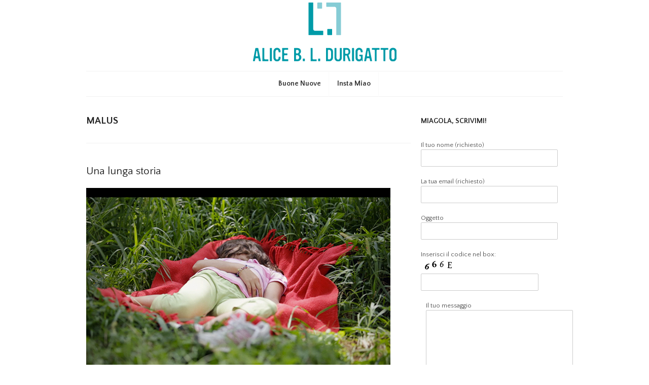

--- FILE ---
content_type: text/html; charset=UTF-8
request_url: https://www.alicedurigatto.it/tag/malus/
body_size: 29407
content:
<!DOCTYPE html>
<!--[if lt IE 7 ]> <html class="no-js ie6" lang="it-IT"> <![endif]-->
<!--[if IE 7 ]>    <html class="no-js ie7" lang="it-IT"> <![endif]-->
<!--[if IE 8 ]>    <html class="no-js ie8" lang="it-IT"> <![endif]-->
<!--[if (gte IE 9)|!(IE)]><!--> 
<html class="no-js" lang="it-IT"> <!--<![endif]-->
<head>
	
	<!-- Global site tag (gtag.js) - Google Analytics -->
	<script async src="https://www.googletagmanager.com/gtag/js?id=G-GCQK8YT4NS"></script>
	<script>
	  window.dataLayer = window.dataLayer || [];
	  function gtag(){dataLayer.push(arguments);}
	  gtag('js', new Date());

	  gtag('config', 'G-GCQK8YT4NS');
	</script>

	<meta charset="utf-8">	
	
	<title>Malus Archives - Alice Durigatto FotografoAlice Durigatto Fotografo</title>
	
	
		
	
	<!-- Mobile Specific Metas
  	================================================== -->

  		
		<meta name="viewport" content="width=device-width, initial-scale=1, maximum-scale=1" /> 
		

	
	<link rel="profile" href="https://gmpg.org/xfn/11" />
	<link rel="alternate" type="application/rss+xml" title="RSS 2.0" href="https://www.alicedurigatto.it/feed/" />
	<link rel="alternate" type="text/xml" title="RSS .92" href="https://www.alicedurigatto.it/feed/rss/" />
	<link rel="alternate" type="application/atom+xml" title="Atom 0.3" href="https://www.alicedurigatto.it/feed/atom/" />
	<link rel="pingback" href="https://www.alicedurigatto.it/alitze/xmlrpc.php" />
	<link rel="shortcut icon" href="https://www.alicedurigatto.it/alitze/wp-content/themes/birillo_2015/assets/images/favicon.ico" type="image/gif" />
	
		
	<meta name='robots' content='index, follow, max-image-preview:large, max-snippet:-1, max-video-preview:-1' />

	<!-- This site is optimized with the Yoast SEO plugin v16.1.1 - https://yoast.com/wordpress/plugins/seo/ -->
	<link rel="canonical" href="https://www.alicedurigatto.it/tag/malus/" />
	<meta property="og:locale" content="it_IT" />
	<meta property="og:type" content="article" />
	<meta property="og:title" content="Malus Archives - Alice Durigatto Fotografo" />
	<meta property="og:url" content="https://www.alicedurigatto.it/tag/malus/" />
	<meta property="og:site_name" content="Alice Durigatto Fotografo" />
	<script type="application/ld+json" class="yoast-schema-graph">{"@context":"https://schema.org","@graph":[{"@type":"WebSite","@id":"https://www.alicedurigatto.it/#website","url":"https://www.alicedurigatto.it/","name":"Alice Durigatto Fotografo","description":"Fotografia Reportage Comunicazione Udine Friuli Venezia Giulia fotografo Image Content Manager commercials ","potentialAction":[{"@type":"SearchAction","target":"https://www.alicedurigatto.it/?s={search_term_string}","query-input":"required name=search_term_string"}],"inLanguage":"it-IT"},{"@type":"CollectionPage","@id":"https://www.alicedurigatto.it/tag/malus/#webpage","url":"https://www.alicedurigatto.it/tag/malus/","name":"Malus Archives - Alice Durigatto Fotografo","isPartOf":{"@id":"https://www.alicedurigatto.it/#website"},"breadcrumb":{"@id":"https://www.alicedurigatto.it/tag/malus/#breadcrumb"},"inLanguage":"it-IT","potentialAction":[{"@type":"ReadAction","target":["https://www.alicedurigatto.it/tag/malus/"]}]},{"@type":"BreadcrumbList","@id":"https://www.alicedurigatto.it/tag/malus/#breadcrumb","itemListElement":[{"@type":"ListItem","position":1,"item":{"@type":"WebPage","@id":"https://www.alicedurigatto.it/","url":"https://www.alicedurigatto.it/","name":"Home"}},{"@type":"ListItem","position":2,"item":{"@type":"WebPage","@id":"https://www.alicedurigatto.it/tag/malus/","url":"https://www.alicedurigatto.it/tag/malus/","name":"Malus"}}]}]}</script>
	<!-- / Yoast SEO plugin. -->


<link rel='dns-prefetch' href='//ajax.googleapis.com' />
<link rel='dns-prefetch' href='//s.w.org' />
<link rel="alternate" type="application/rss+xml" title="Alice Durigatto Fotografo &raquo; Feed" href="https://www.alicedurigatto.it/feed/" />
<link rel="alternate" type="application/rss+xml" title="Alice Durigatto Fotografo &raquo; Feed dei commenti" href="https://www.alicedurigatto.it/comments/feed/" />
<link rel="alternate" type="application/rss+xml" title="Alice Durigatto Fotografo &raquo; Malus Feed del tag" href="https://www.alicedurigatto.it/tag/malus/feed/" />
		<script type="text/javascript">
			window._wpemojiSettings = {"baseUrl":"https:\/\/s.w.org\/images\/core\/emoji\/13.0.1\/72x72\/","ext":".png","svgUrl":"https:\/\/s.w.org\/images\/core\/emoji\/13.0.1\/svg\/","svgExt":".svg","source":{"concatemoji":"https:\/\/www.alicedurigatto.it\/alitze\/wp-includes\/js\/wp-emoji-release.min.js?ver=5.7.14"}};
			!function(e,a,t){var n,r,o,i=a.createElement("canvas"),p=i.getContext&&i.getContext("2d");function s(e,t){var a=String.fromCharCode;p.clearRect(0,0,i.width,i.height),p.fillText(a.apply(this,e),0,0);e=i.toDataURL();return p.clearRect(0,0,i.width,i.height),p.fillText(a.apply(this,t),0,0),e===i.toDataURL()}function c(e){var t=a.createElement("script");t.src=e,t.defer=t.type="text/javascript",a.getElementsByTagName("head")[0].appendChild(t)}for(o=Array("flag","emoji"),t.supports={everything:!0,everythingExceptFlag:!0},r=0;r<o.length;r++)t.supports[o[r]]=function(e){if(!p||!p.fillText)return!1;switch(p.textBaseline="top",p.font="600 32px Arial",e){case"flag":return s([127987,65039,8205,9895,65039],[127987,65039,8203,9895,65039])?!1:!s([55356,56826,55356,56819],[55356,56826,8203,55356,56819])&&!s([55356,57332,56128,56423,56128,56418,56128,56421,56128,56430,56128,56423,56128,56447],[55356,57332,8203,56128,56423,8203,56128,56418,8203,56128,56421,8203,56128,56430,8203,56128,56423,8203,56128,56447]);case"emoji":return!s([55357,56424,8205,55356,57212],[55357,56424,8203,55356,57212])}return!1}(o[r]),t.supports.everything=t.supports.everything&&t.supports[o[r]],"flag"!==o[r]&&(t.supports.everythingExceptFlag=t.supports.everythingExceptFlag&&t.supports[o[r]]);t.supports.everythingExceptFlag=t.supports.everythingExceptFlag&&!t.supports.flag,t.DOMReady=!1,t.readyCallback=function(){t.DOMReady=!0},t.supports.everything||(n=function(){t.readyCallback()},a.addEventListener?(a.addEventListener("DOMContentLoaded",n,!1),e.addEventListener("load",n,!1)):(e.attachEvent("onload",n),a.attachEvent("onreadystatechange",function(){"complete"===a.readyState&&t.readyCallback()})),(n=t.source||{}).concatemoji?c(n.concatemoji):n.wpemoji&&n.twemoji&&(c(n.twemoji),c(n.wpemoji)))}(window,document,window._wpemojiSettings);
		</script>
		<style type="text/css">
img.wp-smiley,
img.emoji {
	display: inline !important;
	border: none !important;
	box-shadow: none !important;
	height: 1em !important;
	width: 1em !important;
	margin: 0 .07em !important;
	vertical-align: -0.1em !important;
	background: none !important;
	padding: 0 !important;
}
</style>
			
	<link rel='stylesheet' id='Base-css'  href='https://www.alicedurigatto.it/alitze/wp-content/themes/birillo_2015/assets/stylesheets/base.css?ver=5.7.14' type='text/css' media='all' />
<link rel='stylesheet' id='skeleton-css'  href='https://www.alicedurigatto.it/alitze/wp-content/themes/birillo_2015/assets/stylesheets/skeleton.css?ver=5.7.14' type='text/css' media='all' />
<link rel='stylesheet' id='comments-css'  href='https://www.alicedurigatto.it/alitze/wp-content/themes/birillo_2015/assets/stylesheets/comments.css?ver=5.7.14' type='text/css' media='all' />
<link rel='stylesheet' id='custom-buttons-css'  href='https://www.alicedurigatto.it/alitze/wp-content/themes/birillo_2015/assets/stylesheets/buttons.css?ver=5.7.14' type='text/css' media='all' />
<link rel='stylesheet' id='superfish-css'  href='https://www.alicedurigatto.it/alitze/wp-content/themes/birillo_2015/assets/stylesheets/superfish.css?ver=5.7.14' type='text/css' media='all' />
<link rel='stylesheet' id='cameraCSS-css'  href='https://www.alicedurigatto.it/alitze/wp-content/themes/birillo_2015/assets/stylesheets/camera.css?ver=5.7.14' type='text/css' media='all' />
<link rel='stylesheet' id='Styles-css'  href='https://www.alicedurigatto.it/alitze/wp-content/themes/birillo_2015/assets/stylesheets/styles.css?ver=5.7.14' type='text/css' media='all' />
<link rel='stylesheet' id='ilightboxCSS-css'  href='https://www.alicedurigatto.it/alitze/wp-content/themes/birillo_2015/assets/javascripts/ilightbox/css/ilightbox.css?ver=5.7.14' type='text/css' media='all' />
<link rel='stylesheet' id='typography-css'  href='https://www.alicedurigatto.it/alitze/wp-content/themes/birillo_2015/assets/stylesheets/typography-sans.css?ver=5.7.14' type='text/css' media='all' />
<link rel='stylesheet' id='skin-css'  href='https://www.alicedurigatto.it/alitze/wp-content/themes/birillo_2015/assets/stylesheets/skin-classic.css?ver=5.7.14' type='text/css' media='all' />
<link rel='stylesheet' id='sb_instagram_styles-css'  href='https://www.alicedurigatto.it/alitze/wp-content/plugins/instagram-feed/css/sbi-styles.min.css?ver=2.9' type='text/css' media='all' />
<link rel='stylesheet' id='triplette_cookie_law-frontend-css'  href='https://www.alicedurigatto.it/alitze/wp-content/plugins/wordpress-cookie-law-plugin/assets/css/frontend.css?ver=1.0.0' type='text/css' media='all' />
<link rel='stylesheet' id='wp-block-library-css'  href='https://www.alicedurigatto.it/alitze/wp-includes/css/dist/block-library/style.min.css?ver=5.7.14' type='text/css' media='all' />
<link rel='stylesheet' id='contact-form-7-css'  href='https://www.alicedurigatto.it/alitze/wp-content/plugins/contact-form-7/includes/css/styles.css?ver=5.4' type='text/css' media='all' />
<link rel='stylesheet' id='wp-paginate-css'  href='https://www.alicedurigatto.it/alitze/wp-content/plugins/wp-paginate/css/wp-paginate.css?ver=2.1.6' type='text/css' media='screen' />
<script type='text/javascript' src='https://ajax.googleapis.com/ajax/libs/jquery/1.9.1/jquery.min.js' id='jquery-js'></script>
<script type='text/javascript' src='https://www.alicedurigatto.it/alitze/wp-content/plugins/wordpress-cookie-law-plugin/assets/js/frontend.min.js?ver=1.0.0' id='triplette_cookie_law-frontend-js'></script>
<script type='text/javascript' id='triplette_cookie_law-frontend-params-js-extra'>
/* <![CDATA[ */
var tC = {"triplette_cookies_type":"{\"social\":[],\"analytics\":[],\"necessary\":[]}","triplette_cookies_consent":"explicit","triplette_cookies_banner_refresh":"true","triplette_cookies_style":"light","triplette_cookies_position_banner":"bottom","triplette_cookies_position_tag":"bottom-left","triplette_cookies_server":"https:\/\/www.alicedurigatto.it\/alitze","triplette_cookies_privacy_tab":"","triplette_cookies_banner_display":"false","triplette_cookies_do_not_track":"1","tct_general_social_media_title":"Social media","tct_general_social_media_description":"Facebook, Twitter e altri social necessitano di identificare l'utente per funzionare correttamente.","tct_general_analytics_title":"Analytics","tct_general_analytics_description":"Misuriamo in modo anonimo l'utilizzo del sito per migliorare l'esperienza.","tct_general_advertising_title":"Advertising","tct_general_advertising_description":"Gli annunci saranno scelti automaticamente in base a interessi e azioni passate.","tct_general_necessary_title":"Fondamentali","tct_general_necessary_description":"Alcuni cookies sono fondamentali per l'utilizzo del sito e non possno esser disabilitati.","tct_general_default_cookie_title":"Default cookie title.","tct_general_default_cookie_description":"Default cookie description.","tct_slide_title":"Questo sito o gli strumenti terzi da questo utilizzati si avvalgono di cookie necessari al funzionamento ed utili alle finalit\u00e0 illustrate nella cookie policy. Se vuoi saperne di pi\u00f9 o negare il consenso a tutti o ad alcuni cookie, consulta cookie settings. Chiudendo questo banner, scorrendo questa pagina, cliccando su un link o proseguendo la navigazione in altra maniera, acconsenti all\u2019uso dei cookie.","tct_slide_title_implicit":"Questo sito o gli strumenti terzi da questo utilizzati si avvalgono di cookie necessari al funzionamento ed utili alle finalit\u00e0 illustrate nella cookie policy. Se vuoi saperne di pi\u00f9 o negare il consenso a tutti o ad alcuni cookie, consulta cookie settings. Chiudendo questo banner, scorrendo questa pagina, cliccando su un link o proseguendo la navigazione in altra maniera, acconsenti all\u2019uso dei cookie.","tct_slide_custom_cookie":"Questo sito utilizza cookies personalizzati che necessita approvazione specifica.","tct_slide_see_details":"Dettagli.","tct_slide_see_details_implicit":"cambia impostazioni","tct_slide_hide_details_link":"Nascondi dettagli","tct_slide_allow_cookies_button":"Consenti cookies","tct_slide_allow_cookies_button_implicit":"Chiudi","tct_privacy_settings":"Impostazioni Privacy","tct_privacy_settings_dialog":"Impostazioni Privacy","tct_privacy_settings_dialog_small":"per questo sito","tct_privacy_settings_dialog_subtitle":"Alcune funzionalit\u00e0 necessitano la tua approvazione per poter esser attivate.","tct_privacy_settings_policy_link":"http:\/\/www.alicedurigatto.it\/alitze\/privacy-policy","tct_privacy_settings_policy_title":"Privacy Policy.","tct_privacy_settings_cookie_policy_link":"http:\/\/www.alicedurigatto.it\/alitze\/cookie-policy","tct_privacy_settings_cookie_policy_title":"Cookie Policy.","tct_privacy_settings_dialog_all_websites":"Cambia impostazioni globali","tct_privacy_settings_dialog_consent":"Usa impostazioni globali","tct_privacy_settings_dialog_i_consent":"Acconsento","tct_privacy_settings_dialog_i_decline":"Rifiuta","tct_privacy_settings_dialog_no_cookies":"Questo sito web non utilizza cookies.","tct_global_settings_dialog_title":"Impostazioni Privacy","tct_global_settings_dialog_title_small":"per tutti i siti","tct_global_settings_dialog_subtitle":"Puoi accettare i cookies per tutti i siti dotati di questo plugin.","tct_global_settings_back_to":"Ritorna alle impostazioni","tct_global_settings_ask":"Chiedi ad ogni accesso","tct_global_always_allow":"Consenti Sempre","tct_global_never_allow":"Blocca Sempre","tct_general_close_window":"Chiudi."};
/* ]]> */
</script>
<script type='text/javascript' src='https://www.alicedurigatto.it/alitze/wp-content/plugins/wordpress-cookie-law-plugin/assets/js/frontend-params.js?ver=1.0.0' id='triplette_cookie_law-frontend-params-js'></script>
<link rel="https://api.w.org/" href="https://www.alicedurigatto.it/wp-json/" /><link rel="alternate" type="application/json" href="https://www.alicedurigatto.it/wp-json/wp/v2/tags/536" /><link rel="EditURI" type="application/rsd+xml" title="RSD" href="https://www.alicedurigatto.it/alitze/xmlrpc.php?rsd" />
<link rel="wlwmanifest" type="application/wlwmanifest+xml" href="https://www.alicedurigatto.it/alitze/wp-includes/wlwmanifest.xml" /> 
<meta name="generator" content="WordPress 5.7.14" />
<link rel="icon" href="https://www.alicedurigatto.it/alitze/wp-content/uploads/2020/12/cropped-06-alice_bl_durigatto_comp-pantone-32x32.png" sizes="32x32" />
<link rel="icon" href="https://www.alicedurigatto.it/alitze/wp-content/uploads/2020/12/cropped-06-alice_bl_durigatto_comp-pantone-192x192.png" sizes="192x192" />
<link rel="apple-touch-icon" href="https://www.alicedurigatto.it/alitze/wp-content/uploads/2020/12/cropped-06-alice_bl_durigatto_comp-pantone-180x180.png" />
<meta name="msapplication-TileImage" content="https://www.alicedurigatto.it/alitze/wp-content/uploads/2020/12/cropped-06-alice_bl_durigatto_comp-pantone-270x270.png" />
		<style type="text/css" id="wp-custom-css">
			.post-body {
  font-size: 110%;
  line-height: 1.4;
  position: relative;
}		</style>
			
    
   	<link href='https://fonts.googleapis.com/css?family=Quattrocento+Sans:400,700' rel='stylesheet' type='text/css'>
	<link rel="stylesheet" type="text/css" media="all" href="https://www.alicedurigatto.it/alitze/wp-content/themes/birillo_2015/style.css" />


</head>


<!-- Start the Markup
================================================== -->
<body class="archive tag tag-malus tag-536" >

	
	<!-- Top Hat -->
	
<!-- Super Container for entire site -->
<div class="super-container full-width" id="section-header">

	<!-- 960 Container -->
	<div class="container">			
		
		<!-- Header -->
		<header>
		<div class="sixteen columns">
			 
			 
			<!-- Branding -->
			<div class="sixteen columns alpha omega logospace ">
				<a href="https://www.alicedurigatto.it/" title="Alice Durigatto Fotografo">
					<h1 id="logo" style="margin-top: 5px; margin-bottom: 5px;">
						    		    		
	        			<img id="logotype" src="https://www.alicedurigatto.it/alitze/wp-content/uploads/2020/12/06-alice_bl_durigatto_comp-pantone-3TUTTO.png" alt="Alice Durigatto Fotografo" />
	         		</h1>
				</a>
			</div>
			<!-- /End Branding -->
			
			<hr class="remove-bottom" style="height: 1px; border-bottom: 0;" />
		</div>
		
		
		<!-- ============================================== -->

		
				<!-- Menu -->
		<div class="sixteen columns" id="menu"> 
			
						
			<div class="sixteen columns alpha navigation ">
				
				<!-- DEFAULT NAVIGATION -->
				<ul id="menu-main-menu" class="sf-menu light"><li id="menu-item-2209" class="menu-item menu-item-type-post_type menu-item-object-page"><a href="https://www.alicedurigatto.it/buone-nuove/"><strong>Buone Nuove</strong></a></li>
<li id="menu-item-2215" class="menu-item menu-item-type-post_type menu-item-object-page"><a href="https://www.alicedurigatto.it/insta-miao/"><strong>Insta Miao</strong></a></li>
</ul>				 <!-- /DEFAULT NAVIGATION -->
				 
				 
				 <!-- RESPONSIVE NAVIGATION FLIP -->
				<form id="responsive-nav" action="" method="post">
				<select class="responsive-nav-select">
				<option value="">Navigation</option>
				<option value="https://www.alicedurigatto.it/buone-nuove/">Buone Nuove</option><option value="https://www.alicedurigatto.it/insta-miao/">Insta Miao</option>				</select>
				</form>
				<!-- /END RESPONSIVE NAV -->
							 
			</div>	
			
			<hr class="nav-hr" />
		</div>		 
		<!-- /End Menu -->		

		<!-- ============================================== -->
		
				
		<!-- Frontpage Conditionals -->
				
				
		<!-- Page Conditionals -->
				
		
		<!-- Post Conditionals -->
				
		
		<!-- ============================================== -->
		<meta name='robots' content='index, follow, max-image-preview:large, max-snippet:-1, max-video-preview:-1' />

	<!-- This site is optimized with the Yoast SEO plugin v16.1.1 - https://yoast.com/wordpress/plugins/seo/ -->
	<link rel="canonical" href="https://www.alicedurigatto.it/tag/malus/" />
	<meta property="og:locale" content="it_IT" />
	<meta property="og:type" content="article" />
	<meta property="og:title" content="Malus Archives - Alice Durigatto Fotografo" />
	<meta property="og:url" content="https://www.alicedurigatto.it/tag/malus/" />
	<meta property="og:site_name" content="Alice Durigatto Fotografo" />
	<script type="application/ld+json" class="yoast-schema-graph">{"@context":"https://schema.org","@graph":[{"@type":"WebSite","@id":"https://www.alicedurigatto.it/#website","url":"https://www.alicedurigatto.it/","name":"Alice Durigatto Fotografo","description":"Fotografia Reportage Comunicazione Udine Friuli Venezia Giulia fotografo Image Content Manager commercials ","potentialAction":[{"@type":"SearchAction","target":"https://www.alicedurigatto.it/?s={search_term_string}","query-input":"required name=search_term_string"}],"inLanguage":"it-IT"},{"@type":"CollectionPage","@id":"https://www.alicedurigatto.it/tag/malus/#webpage","url":"https://www.alicedurigatto.it/tag/malus/","name":"Malus Archives - Alice Durigatto Fotografo","isPartOf":{"@id":"https://www.alicedurigatto.it/#website"},"breadcrumb":{"@id":"https://www.alicedurigatto.it/tag/malus/#breadcrumb"},"inLanguage":"it-IT","potentialAction":[{"@type":"ReadAction","target":["https://www.alicedurigatto.it/tag/malus/"]}]},{"@type":"BreadcrumbList","@id":"https://www.alicedurigatto.it/tag/malus/#breadcrumb","itemListElement":[{"@type":"ListItem","position":1,"item":{"@type":"WebPage","@id":"https://www.alicedurigatto.it/","url":"https://www.alicedurigatto.it/","name":"Home"}},{"@type":"ListItem","position":2,"item":{"@type":"WebPage","@id":"https://www.alicedurigatto.it/tag/malus/","url":"https://www.alicedurigatto.it/tag/malus/","name":"Malus"}}]}]}</script>
	<!-- / Yoast SEO plugin. -->


<link rel='dns-prefetch' href='//ajax.googleapis.com' />
<link rel='dns-prefetch' href='//s.w.org' />
<link rel="alternate" type="application/rss+xml" title="Alice Durigatto Fotografo &raquo; Feed" href="https://www.alicedurigatto.it/feed/" />
<link rel="alternate" type="application/rss+xml" title="Alice Durigatto Fotografo &raquo; Feed dei commenti" href="https://www.alicedurigatto.it/comments/feed/" />
<link rel="alternate" type="application/rss+xml" title="Alice Durigatto Fotografo &raquo; Malus Feed del tag" href="https://www.alicedurigatto.it/tag/malus/feed/" />
		
	<script type='text/javascript' src='https://www.alicedurigatto.it/alitze/wp-includes/js/wp-embed.min.js?ver=5.7.14' id='wp-embed-js'></script>
<link rel="https://api.w.org/" href="https://www.alicedurigatto.it/wp-json/" /><link rel="alternate" type="application/json" href="https://www.alicedurigatto.it/wp-json/wp/v2/tags/536" /><link rel="EditURI" type="application/rsd+xml" title="RSD" href="https://www.alicedurigatto.it/alitze/xmlrpc.php?rsd" />
<link rel="wlwmanifest" type="application/wlwmanifest+xml" href="https://www.alicedurigatto.it/alitze/wp-includes/wlwmanifest.xml" /> 
<meta name="generator" content="WordPress 5.7.14" />
<link rel="icon" href="https://www.alicedurigatto.it/alitze/wp-content/uploads/2020/12/cropped-06-alice_bl_durigatto_comp-pantone-32x32.png" sizes="32x32" />
<link rel="icon" href="https://www.alicedurigatto.it/alitze/wp-content/uploads/2020/12/cropped-06-alice_bl_durigatto_comp-pantone-192x192.png" sizes="192x192" />
<link rel="apple-touch-icon" href="https://www.alicedurigatto.it/alitze/wp-content/uploads/2020/12/cropped-06-alice_bl_durigatto_comp-pantone-180x180.png" />
<meta name="msapplication-TileImage" content="https://www.alicedurigatto.it/alitze/wp-content/uploads/2020/12/cropped-06-alice_bl_durigatto_comp-pantone-270x270.png" />
		<style type="text/css" id="wp-custom-css">
			.post-body {
  font-size: 110%;
  line-height: 1.4;
  position: relative;
}		</style>
					
		</header>
		<!-- /End Header -->
	
	</div>
	<!-- End 960 Container -->
	
</div>
<!-- End SuperContainer -->


<!-- ============================================== -->

<!-- ============================================== -->


<!-- Super Container -->
<div class="super-container main-content-area" id="section-content">


	<!-- 960 Container -->
	<div class="container">		
		
		
		<!-- CONTENT -->
		<div class="eleven columns content">
						
								
			<!-- CONDITIONAL TITLE -->
						
				<h1 class="title"><span>Malus</span></h1>
				
			
			
			<!-- ============================================== -->
			
			
			<div class="eleven columns content">
			</div>	
			
			
			<!-- ============================================== -->
			
			
			
			<!-- THE POST QUERY -->
			<!-- This one's special because it'll look for our category filter and apply some magic -->

			 
			
			
			<!-- QUERY + START OF THE LOOP -->
					
			
				
				<!-- THE POST EXCERPT -->	
				<div class="the_content post type-post hentry excerpt clearfix" id="post-1154" class="post-1154 post type-post status-publish format-standard has-post-thumbnail hentry category-storie category-notizie tag-cinema-2 tag-cinematografia tag-cucina-economica tag-film-for-the-second-floor tag-fotografia tag-leonardo-modonutto tag-like-beauty tag-look-after tag-malus tag-mandarini tag-showreel tag-tea-of-life tag-video tag-videomaker">	
					
					<h4><a href="https://www.alicedurigatto.it/notizie/una-lunga-storia/">Una lunga storia</a></h4>
					
				 	<!-- Grab the image path and set our variables -->
										
						<div class="post-thumbnail">
							
							<div class="aside"> 
								<a href="https://www.alicedurigatto.it/alitze/wp-content/uploads/2013/12/01.jpg" data-rel="prettyPhoto[Gallery]">
									<img src="https://www.alicedurigatto.it/alitze/wp-content/uploads/2013/12/01.jpg" width="600" height="375" alt="Una lunga storia" />
								</a>								
								<p>Ho appoggiato un paio di righe di bucce di mandarino sulla piastra calda della cucina economica dopo aver sgranocchiato bagigi. I gusci, bruciati.</p>
<p>Su rete 4 un film della serie &#8221; i bellissimi&#8221; che non so come si chiama, non &hellip;</p> 
							</div> 							
							
							<!-- META SPACE -->
							<div class="date"> 
								<a href="https://www.alicedurigatto.it/notizie/una-lunga-storia/" class="button green full-width"> Leggi Una lunga storia</a>
								<div class="single-meta">Miagolato il Dicembre 12th, in <a href="https://www.alicedurigatto.it/category/storie/" rel="category tag">Storie</a>, <a href="https://www.alicedurigatto.it/category/notizie/" rel="category tag">TUTTE LE NUOVE</a>.</div>
								
								<div class="the_comments">
									<a href="https://www.alicedurigatto.it/notizie/una-lunga-storia/#respond">No Comments</a>	
								</div>					
					
								<!-- TAGS SPACE -->	
								<div class="meta-space">					
									<div class="tags clearfix">
										<a href="https://www.alicedurigatto.it/tag/cinema-2/" rel="tag">cinema</a> <a href="https://www.alicedurigatto.it/tag/cinematografia/" rel="tag">cinematografia</a> <a href="https://www.alicedurigatto.it/tag/cucina-economica/" rel="tag">cucina economica</a> <a href="https://www.alicedurigatto.it/tag/film-for-the-second-floor/" rel="tag">Film for the second floor</a> <a href="https://www.alicedurigatto.it/tag/fotografia/" rel="tag">fotografia</a> <a href="https://www.alicedurigatto.it/tag/leonardo-modonutto/" rel="tag">Leonardo Modonutto</a> <a href="https://www.alicedurigatto.it/tag/like-beauty/" rel="tag">Like Beauty</a> <a href="https://www.alicedurigatto.it/tag/look-after/" rel="tag">Look after</a> <a href="https://www.alicedurigatto.it/tag/malus/" rel="tag">Malus</a> <a href="https://www.alicedurigatto.it/tag/mandarini/" rel="tag">mandarini</a> <a href="https://www.alicedurigatto.it/tag/showreel/" rel="tag">showreel</a> <a href="https://www.alicedurigatto.it/tag/tea-of-life/" rel="tag">Tea of Life</a> <a href="https://www.alicedurigatto.it/tag/video/" rel="tag">video</a> <a href="https://www.alicedurigatto.it/tag/videomaker/" rel="tag">videomaker</a>					
									</div>									
								</div> 
								<!-- /TAGS SPACE -->
								
							</div>	
							<!-- /META SPACE -->
							
						</div>															 
					  						
						<br class="clearfix" />
					
										
					
					
					
				</div>
				<!-- /THE POST EXCERPT -->				
							
					
			
				
				<!-- THE POST EXCERPT -->	
				<div class="the_content post type-post hentry excerpt clearfix" id="post-140" class="post-140 post type-post status-publish format-standard has-post-thumbnail hentry category-cinema category-notizie tag-cinema-2 tag-elia-falaschi tag-leonardo-modonutto tag-malus tag-mela">	
					
					<h4><a href="https://www.alicedurigatto.it/notizie/malus/">Malus</a></h4>
					
				 	<!-- Grab the image path and set our variables -->
										
						<div class="post-thumbnail">
							
							<div class="aside"> 
								<a href="https://www.alicedurigatto.it/alitze/wp-content/uploads/2011/04/malus097adeflc.jpg" data-rel="prettyPhoto[Gallery]">
									<img src="https://www.alicedurigatto.it/alitze/wp-content/uploads/2011/04/malus097adeflc.jpg" width="336" height="500" alt="Malus" />
								</a>								
								<p style="margin-top: 0.4em; margin-right: 0px; margin-bottom: 0.5em; margin-left: 0px; line-height: 1.5em; text-align: left;"><span style="color: #000000;"><span style="font-size: small;"><span style="font-family: 'courier new', courier;">&#8220;&#8230; è un genere di alberi appartenente alla famiglia botanica delle <span style="color: #000000;"><span style="background-attachment: initial; background-origin: initial; background-clip: initial; background-color: initial;">Rosaceae</span></span>, della famiglia<span style="color: #000000;"> <span style="color: #000000;"><span style="background-attachment: initial; background-origin: initial; background-clip: initial; background-color: initial;">Maloideae</span></span></span> ( o <span style="color: #000000;"><span style="background-attachment: initial; background-origin: initial; background-clip: initial; background-color: initial;">Pomaceae</span></span> ), cui appartengono anche il pero <span style="color: #000000;"><span style="background-attachment: initial; background-origin: initial; background-clip: initial; background-color: initial;">Pyrus</span></span>, il nespolo <span style="color: #000000;"><span style="background-attachment: initial; background-origin: initial; background-clip: initial; background-color: initial;">Mespilus</span></span>, il nespolo del Giappone <span style="color: #000000;"><span style="background-attachment: initial; background-origin: initial; background-clip: initial; background-color: initial;">Eriobotrya</span></span> e il cotogno <span style="color: #000000;"><span style="background-attachment: initial; background-origin: initial; background-clip: initial; background-color: initial;">Cydonia</span></span></span></span></span>&hellip;</p> 
							</div> 							
							
							<!-- META SPACE -->
							<div class="date"> 
								<a href="https://www.alicedurigatto.it/notizie/malus/" class="button green full-width"> Leggi Malus</a>
								<div class="single-meta">Miagolato il Aprile 11th, in <a href="https://www.alicedurigatto.it/category/cinema/" rel="category tag">Cinema</a>, <a href="https://www.alicedurigatto.it/category/notizie/" rel="category tag">TUTTE LE NUOVE</a>.</div>
								
								<div class="the_comments">
									<a href="https://www.alicedurigatto.it/notizie/malus/#respond">No Comments</a>	
								</div>					
					
								<!-- TAGS SPACE -->	
								<div class="meta-space">					
									<div class="tags clearfix">
										<a href="https://www.alicedurigatto.it/tag/cinema-2/" rel="tag">cinema</a> <a href="https://www.alicedurigatto.it/tag/elia-falaschi/" rel="tag">Elia Falaschi</a> <a href="https://www.alicedurigatto.it/tag/leonardo-modonutto/" rel="tag">Leonardo Modonutto</a> <a href="https://www.alicedurigatto.it/tag/malus/" rel="tag">Malus</a> <a href="https://www.alicedurigatto.it/tag/mela/" rel="tag">mela</a>					
									</div>									
								</div> 
								<!-- /TAGS SPACE -->
								
							</div>	
							<!-- /META SPACE -->
							
						</div>															 
					  						
						<br class="clearfix" />
					
										
					
					
					
				</div>
				<!-- /THE POST EXCERPT -->				
							
							
						<!-- /POST LOOP -->
			
			
			<!-- ============================================== -->
			
			
			<!-- Previous / More Entries -->		
<div class="article_nav">
	<br />
	<hr />
				<div class="p button"></div>
		<div class="m button"></div>
		</div>
<!-- </Previous / More Entries -->		
		
		</div>
		<!-- ============================================== -->
		
		
		<!-- SIDEBAR -->
		<div class="five columns sidebar">
			
			<div id="custom_html-2" class="widget_text widget widget_custom_html"><h3 class="widget-title">Miagola, scrivimi!</h3><div class="textwidget custom-html-widget"><div role="form" class="wpcf7" id="wpcf7-f572-o1" lang="en-US" dir="ltr">
<div class="screen-reader-response"><p role="status" aria-live="polite" aria-atomic="true"></p> <ul></ul></div>
<form action="/tag/malus/#wpcf7-f572-o1" method="post" class="wpcf7-form init" novalidate="novalidate" data-status="init">
<div style="display: none;">
<input type="hidden" name="_wpcf7" value="572" />
<input type="hidden" name="_wpcf7_version" value="5.4" />
<input type="hidden" name="_wpcf7_locale" value="en_US" />
<input type="hidden" name="_wpcf7_unit_tag" value="wpcf7-f572-o1" />
<input type="hidden" name="_wpcf7_container_post" value="0" />
<input type="hidden" name="_wpcf7_posted_data_hash" value="" />
</div>
<div class="five columns alpha">
<p>Il tuo nome (richiesto)<br />
    <span class="wpcf7-form-control-wrap your-name"><input type="text" name="your-name" value="" size="40" class="wpcf7-form-control wpcf7-text wpcf7-validates-as-required" aria-required="true" aria-invalid="false" /></span> </p>
<p>La tua email (richiesto)<br />
    <span class="wpcf7-form-control-wrap your-email"><input type="email" name="your-email" value="" size="40" class="wpcf7-form-control wpcf7-text wpcf7-email wpcf7-validates-as-required wpcf7-validates-as-email" aria-required="true" aria-invalid="false" /></span> </p>
<p>Oggetto<br />
    <span class="wpcf7-form-control-wrap your-subject"><input type="text" name="your-subject" value="" size="40" class="wpcf7-form-control wpcf7-text" aria-invalid="false" /></span> </p>
<p>Inserisci il codice nel box: <br /> <input type="hidden" name="_wpcf7_captcha_challenge_captcha-170" value="465662378" /><img class="wpcf7-form-control wpcf7-captchac wpcf7-captcha-captcha-170" width="72" height="24" alt="captcha" src="https://www.alicedurigatto.it/alitze/wp-content/uploads/wpcf7_captcha/465662378.png" /><br />
<span class="wpcf7-form-control-wrap captcha-170"><input type="text" name="captcha-170" value="" size="4" maxlength="4" class="wpcf7-form-control wpcf7-captchar" autocomplete="off" aria-invalid="false" /></span></p>
</div>
<div class="five columns omega">
<p>Il tuo messaggio<br />
    <span class="wpcf7-form-control-wrap your-message"><textarea name="your-message" cols="40" rows="10" class="wpcf7-form-control wpcf7-textarea" aria-invalid="false"></textarea></span> </p>
<p><input type="submit" value="Invia" class="wpcf7-form-control wpcf7-submit" /></p>
</div>
<div class="wpcf7-response-output" aria-hidden="true"></div></form></div></div><hr class="partial-bottom" /></div>
		<div id="recent-posts-2" class="widget widget_recent_entries">
		<h3 class="widget-title">Articoli recenti</h3>
		<ul>
											<li>
					<a href="https://www.alicedurigatto.it/notizie/oggi-la-fotografia-e-unarte/">Oggi la fotografia è un&#8217;arte.</a>
											<span class="post-date">22 Aprile 2021</span>
									</li>
											<li>
					<a href="https://www.alicedurigatto.it/notizie/lezioni-di-fotografia-un-workshop-in-salotto/">Lezioni di fotografia &#8211; UN WORKSHOP IN SALOTTO</a>
											<span class="post-date">27 Marzo 2021</span>
									</li>
											<li>
					<a href="https://www.alicedurigatto.it/notizie/ritratti-fotografici-gallery/">Ritratti fotografici &#8211; Gallery</a>
											<span class="post-date">20 Gennaio 2021</span>
									</li>
											<li>
					<a href="https://www.alicedurigatto.it/notizie/ricomincio/">Ricomincio da qui!</a>
											<span class="post-date">10 Dicembre 2020</span>
									</li>
											<li>
					<a href="https://www.alicedurigatto.it/notizie/tre-piccoli-universi-diecimila-passi/">Tre piccoli universi in diecimila passi</a>
											<span class="post-date">18 Febbraio 2018</span>
									</li>
					</ul>

		<hr class="partial-bottom" /></div>	

		</div>
		<!-- /SIDEBAR -->		
				

	</div>
	<!-- /End 960 Container -->
	
</div>
<!-- /End Super Container -->


<!-- ============================================== -->


<!-- ============================================== -->


<!-- Super Container | Footer Widget Space (Optional) -->
<div class="super-container full-width" id="section-footer">

<!-- 960 Container -->
<div class="container">
<!-- footer -->
<footer>
	<div class="sixteen columns" id="footer-row"> 
		<br />
		<div class="four columns alpha">
		<div id="text-2" class="widget widget_text"><h5 class="footer-widget-title">Per crescere in sensibilità e conoscenza.</h5>			<div class="textwidget"><p>- <a href="https://www.alicedurigatto.it/insta-miao/" target="_blank" rel="noopener">Reportage</a><br />
- <a href="https://www.alicedurigatto.it/notizie/ritratti-fotografici-gallery/" target="_blank" rel="noopener">Portrait</a><br />
- Commercials<br />
- Business and advertising imaging<br />
- <a href="http://www.phocusagency.com/controller/photographers" target="_blank" rel="noopener">Cultura e spettacolo</a><br />
- <a href="http://www.sposiamoci.org" target="_blank" rel="noopener">Weddings</a><br />
- Fine Art</p>
<p>Servizi per Fotografi:<br />
- Layout e impaginazione fotolibri<br />
- Archiviazione<br />
- Postproduzione<br />
- Selezioni - Editing<br />
- Pazienza<br />
- Praticità</p>
</div>
		</div>		</div>
		<div class="four columns ">
		<div id="tag_cloud-2" class="widget widget_tag_cloud"><h5 class="footer-widget-title">Tag</h5><div class="tagcloud"><a href="https://www.alicedurigatto.it/tag/2013/" class="tag-cloud-link tag-link-461 tag-link-position-1" style="font-size: 8pt;" aria-label="2013 (2 elementi)">2013</a>
<a href="https://www.alicedurigatto.it/tag/2014/" class="tag-cloud-link tag-link-783 tag-link-position-2" style="font-size: 15.731343283582pt;" aria-label="2014 (6 elementi)">2014</a>
<a href="https://www.alicedurigatto.it/tag/azzano-decimo/" class="tag-cloud-link tag-link-407 tag-link-position-3" style="font-size: 10.507462686567pt;" aria-label="Azzano Decimo (3 elementi)">Azzano Decimo</a>
<a href="https://www.alicedurigatto.it/tag/blues/" class="tag-cloud-link tag-link-885 tag-link-position-4" style="font-size: 10.507462686567pt;" aria-label="Blues (3 elementi)">Blues</a>
<a href="https://www.alicedurigatto.it/tag/cantautore/" class="tag-cloud-link tag-link-472 tag-link-position-5" style="font-size: 10.507462686567pt;" aria-label="Cantautore (3 elementi)">Cantautore</a>
<a href="https://www.alicedurigatto.it/tag/capelli-verdi/" class="tag-cloud-link tag-link-409 tag-link-position-6" style="font-size: 8pt;" aria-label="capelli verdi (2 elementi)">capelli verdi</a>
<a href="https://www.alicedurigatto.it/tag/carin-marzaro/" class="tag-cloud-link tag-link-695 tag-link-position-7" style="font-size: 8pt;" aria-label="Carin Marzaro (2 elementi)">Carin Marzaro</a>
<a href="https://www.alicedurigatto.it/tag/centro-diurno/" class="tag-cloud-link tag-link-874 tag-link-position-8" style="font-size: 10.507462686567pt;" aria-label="centro diurno (3 elementi)">centro diurno</a>
<a href="https://www.alicedurigatto.it/tag/centro-socio-educativo-riabilitativo/" class="tag-cloud-link tag-link-869 tag-link-position-9" style="font-size: 10.507462686567pt;" aria-label="centro socio educativo riabilitativo (3 elementi)">centro socio educativo riabilitativo</a>
<a href="https://www.alicedurigatto.it/tag/cinema-2/" class="tag-cloud-link tag-link-541 tag-link-position-10" style="font-size: 16.776119402985pt;" aria-label="cinema (7 elementi)">cinema</a>
<a href="https://www.alicedurigatto.it/tag/danza/" class="tag-cloud-link tag-link-864 tag-link-position-11" style="font-size: 8pt;" aria-label="danza (2 elementi)">danza</a>
<a href="https://www.alicedurigatto.it/tag/euritmica/" class="tag-cloud-link tag-link-515 tag-link-position-12" style="font-size: 8pt;" aria-label="Euritmica (2 elementi)">Euritmica</a>
<a href="https://www.alicedurigatto.it/tag/festival-2/" class="tag-cloud-link tag-link-431 tag-link-position-13" style="font-size: 10.507462686567pt;" aria-label="Festival (3 elementi)">Festival</a>
<a href="https://www.alicedurigatto.it/tag/fiera-della-musica/" class="tag-cloud-link tag-link-406 tag-link-position-14" style="font-size: 8pt;" aria-label="Fiera della Musica (2 elementi)">Fiera della Musica</a>
<a href="https://www.alicedurigatto.it/tag/foto/" class="tag-cloud-link tag-link-508 tag-link-position-15" style="font-size: 12.597014925373pt;" aria-label="Foto (4 elementi)">Foto</a>
<a href="https://www.alicedurigatto.it/tag/fotografia/" class="tag-cloud-link tag-link-533 tag-link-position-16" style="font-size: 22pt;" aria-label="fotografia (13 elementi)">fotografia</a>
<a href="https://www.alicedurigatto.it/tag/gallery/" class="tag-cloud-link tag-link-507 tag-link-position-17" style="font-size: 14.268656716418pt;" aria-label="Gallery (5 elementi)">Gallery</a>
<a href="https://www.alicedurigatto.it/tag/gatti/" class="tag-cloud-link tag-link-862 tag-link-position-18" style="font-size: 10.507462686567pt;" aria-label="gatti (3 elementi)">gatti</a>
<a href="https://www.alicedurigatto.it/tag/henry-triplette/" class="tag-cloud-link tag-link-595 tag-link-position-19" style="font-size: 8pt;" aria-label="Henry Triplette (2 elementi)">Henry Triplette</a>
<a href="https://www.alicedurigatto.it/tag/jazz-2/" class="tag-cloud-link tag-link-501 tag-link-position-20" style="font-size: 14.268656716418pt;" aria-label="Jazz (5 elementi)">Jazz</a>
<a href="https://www.alicedurigatto.it/tag/la-storia-infinita/" class="tag-cloud-link tag-link-562 tag-link-position-21" style="font-size: 8pt;" aria-label="la storia infinita (2 elementi)">la storia infinita</a>
<a href="https://www.alicedurigatto.it/tag/lavoro/" class="tag-cloud-link tag-link-871 tag-link-position-22" style="font-size: 10.507462686567pt;" aria-label="lavoro (3 elementi)">lavoro</a>
<a href="https://www.alicedurigatto.it/tag/leonardo-modonutto/" class="tag-cloud-link tag-link-883 tag-link-position-23" style="font-size: 8pt;" aria-label="Leonardo Modonutto (2 elementi)">Leonardo Modonutto</a>
<a href="https://www.alicedurigatto.it/tag/letture/" class="tag-cloud-link tag-link-422 tag-link-position-24" style="font-size: 8pt;" aria-label="letture (2 elementi)">letture</a>
<a href="https://www.alicedurigatto.it/tag/live/" class="tag-cloud-link tag-link-667 tag-link-position-25" style="font-size: 8pt;" aria-label="live (2 elementi)">live</a>
<a href="https://www.alicedurigatto.it/tag/live-music/" class="tag-cloud-link tag-link-664 tag-link-position-26" style="font-size: 10.507462686567pt;" aria-label="live music (3 elementi)">live music</a>
<a href="https://www.alicedurigatto.it/tag/malus/" class="tag-cloud-link tag-link-536 tag-link-position-27" style="font-size: 8pt;" aria-label="Malus (2 elementi)">Malus</a>
<a href="https://www.alicedurigatto.it/tag/mare/" class="tag-cloud-link tag-link-693 tag-link-position-28" style="font-size: 8pt;" aria-label="mare (2 elementi)">mare</a>
<a href="https://www.alicedurigatto.it/tag/matrimonio/" class="tag-cloud-link tag-link-608 tag-link-position-29" style="font-size: 8pt;" aria-label="matrimonio (2 elementi)">matrimonio</a>
<a href="https://www.alicedurigatto.it/tag/mestiere/" class="tag-cloud-link tag-link-743 tag-link-position-30" style="font-size: 10.507462686567pt;" aria-label="mestiere (3 elementi)">mestiere</a>
<a href="https://www.alicedurigatto.it/tag/metal/" class="tag-cloud-link tag-link-876 tag-link-position-31" style="font-size: 8pt;" aria-label="metal (2 elementi)">metal</a>
<a href="https://www.alicedurigatto.it/tag/musica-2/" class="tag-cloud-link tag-link-622 tag-link-position-32" style="font-size: 18.865671641791pt;" aria-label="Musica (9 elementi)">Musica</a>
<a href="https://www.alicedurigatto.it/tag/natura/" class="tag-cloud-link tag-link-412 tag-link-position-33" style="font-size: 8pt;" aria-label="natura (2 elementi)">natura</a>
<a href="https://www.alicedurigatto.it/tag/nonna/" class="tag-cloud-link tag-link-628 tag-link-position-34" style="font-size: 8pt;" aria-label="Nonna (2 elementi)">Nonna</a>
<a href="https://www.alicedurigatto.it/tag/pianoforte/" class="tag-cloud-link tag-link-581 tag-link-position-35" style="font-size: 8pt;" aria-label="pianoforte (2 elementi)">pianoforte</a>
<a href="https://www.alicedurigatto.it/tag/pordenone-2/" class="tag-cloud-link tag-link-459 tag-link-position-36" style="font-size: 8pt;" aria-label="Pordenone (2 elementi)">Pordenone</a>
<a href="https://www.alicedurigatto.it/tag/reportage/" class="tag-cloud-link tag-link-868 tag-link-position-37" style="font-size: 8pt;" aria-label="reportage (2 elementi)">reportage</a>
<a href="https://www.alicedurigatto.it/tag/rock-2/" class="tag-cloud-link tag-link-502 tag-link-position-38" style="font-size: 10.507462686567pt;" aria-label="Rock (3 elementi)">Rock</a>
<a href="https://www.alicedurigatto.it/tag/rototom-sunsplash/" class="tag-cloud-link tag-link-685 tag-link-position-39" style="font-size: 12.597014925373pt;" aria-label="Rototom Sunsplash (4 elementi)">Rototom Sunsplash</a>
<a href="https://www.alicedurigatto.it/tag/sfogliare/" class="tag-cloud-link tag-link-963 tag-link-position-40" style="font-size: 10.507462686567pt;" aria-label="sfogliare (3 elementi)">sfogliare</a>
<a href="https://www.alicedurigatto.it/tag/tarcento-2/" class="tag-cloud-link tag-link-552 tag-link-position-41" style="font-size: 12.597014925373pt;" aria-label="Tarcento (4 elementi)">Tarcento</a>
<a href="https://www.alicedurigatto.it/tag/teatro/" class="tag-cloud-link tag-link-863 tag-link-position-42" style="font-size: 16.776119402985pt;" aria-label="teatro (7 elementi)">teatro</a>
<a href="https://www.alicedurigatto.it/tag/teatro-marcello-mascherini/" class="tag-cloud-link tag-link-408 tag-link-position-43" style="font-size: 8pt;" aria-label="Teatro Marcello Mascherini (2 elementi)">Teatro Marcello Mascherini</a>
<a href="https://www.alicedurigatto.it/tag/udine/" class="tag-cloud-link tag-link-881 tag-link-position-44" style="font-size: 10.507462686567pt;" aria-label="Udine (3 elementi)">Udine</a>
<a href="https://www.alicedurigatto.it/tag/villa-manin-2/" class="tag-cloud-link tag-link-795 tag-link-position-45" style="font-size: 10.507462686567pt;" aria-label="Villa Manin (3 elementi)">Villa Manin</a></div>
</div>		</div>
		<div class="four columns ">
		
		<div id="recent-posts-3" class="widget widget_recent_entries">
		<h5 class="footer-widget-title">Ultime Nuove</h5>
		<ul>
											<li>
					<a href="https://www.alicedurigatto.it/notizie/oggi-la-fotografia-e-unarte/">Oggi la fotografia è un&#8217;arte.</a>
									</li>
											<li>
					<a href="https://www.alicedurigatto.it/notizie/lezioni-di-fotografia-un-workshop-in-salotto/">Lezioni di fotografia &#8211; UN WORKSHOP IN SALOTTO</a>
									</li>
											<li>
					<a href="https://www.alicedurigatto.it/notizie/ritratti-fotografici-gallery/">Ritratti fotografici &#8211; Gallery</a>
									</li>
											<li>
					<a href="https://www.alicedurigatto.it/notizie/ricomincio/">Ricomincio da qui!</a>
									</li>
											<li>
					<a href="https://www.alicedurigatto.it/notizie/tre-piccoli-universi-diecimila-passi/">Tre piccoli universi in diecimila passi</a>
									</li>
					</ul>

		</div>		</div>
		<div class="four columns  omega">
		<div id="instagram-feed-widget-2" class="widget widget_instagram-feed-widget"><h5 class="footer-widget-title">InstaMiao</h5>
<div id="sb_instagram" class="sbi sbi_col_3  sbi_width_resp sbi_fixed_height" style="padding-bottom: 10px;background-color: rgb(255,255,255);width: 100%;height: 1200px;" data-feedid="sbi_17841402946942187#24" data-res="auto" data-cols="3" data-num="24" data-shortcode-atts="{}"  data-postid="140" data-sbi-flags="favorLocal">
	<div class="sb_instagram_header  sbi_no_avatar" style="padding: 5px; margin-bottom: 10px;padding-bottom: 0;">
    <a href="https://www.instagram.com/abldurigatto/" target="_blank" rel="noopener nofollow" title="@abldurigatto" class="sbi_header_link">
        <div class="sbi_header_text sbi_no_bio">
            <h3 >abldurigatto</h3>
	                </div>
                <div class="sbi_header_img">
            <div class="sbi_header_hashtag_icon"><svg class="sbi_new_logo fa-instagram fa-w-14" aria-hidden="true" data-fa-processed="" aria-label="Instagram" data-prefix="fab" data-icon="instagram" role="img" viewBox="0 0 448 512">
	                <path fill="currentColor" d="M224.1 141c-63.6 0-114.9 51.3-114.9 114.9s51.3 114.9 114.9 114.9S339 319.5 339 255.9 287.7 141 224.1 141zm0 189.6c-41.1 0-74.7-33.5-74.7-74.7s33.5-74.7 74.7-74.7 74.7 33.5 74.7 74.7-33.6 74.7-74.7 74.7zm146.4-194.3c0 14.9-12 26.8-26.8 26.8-14.9 0-26.8-12-26.8-26.8s12-26.8 26.8-26.8 26.8 12 26.8 26.8zm76.1 27.2c-1.7-35.9-9.9-67.7-36.2-93.9-26.2-26.2-58-34.4-93.9-36.2-37-2.1-147.9-2.1-184.9 0-35.8 1.7-67.6 9.9-93.9 36.1s-34.4 58-36.2 93.9c-2.1 37-2.1 147.9 0 184.9 1.7 35.9 9.9 67.7 36.2 93.9s58 34.4 93.9 36.2c37 2.1 147.9 2.1 184.9 0 35.9-1.7 67.7-9.9 93.9-36.2 26.2-26.2 34.4-58 36.2-93.9 2.1-37 2.1-147.8 0-184.8zM398.8 388c-7.8 19.6-22.9 34.7-42.6 42.6-29.5 11.7-99.5 9-132.1 9s-102.7 2.6-132.1-9c-19.6-7.8-34.7-22.9-42.6-42.6-11.7-29.5-9-99.5-9-132.1s-2.6-102.7 9-132.1c7.8-19.6 22.9-34.7 42.6-42.6 29.5-11.7 99.5-9 132.1-9s102.7-2.6 132.1 9c19.6 7.8 34.7 22.9 42.6 42.6 11.7 29.5 9 99.5 9 132.1s2.7 102.7-9 132.1z"></path>
	            </svg></div>
        </div>
        
    </a>
</div>
    <div id="sbi_images" style="padding: 5px;">
		<div class="sbi_item sbi_type_carousel sbi_new sbi_transition" id="sbi_17979069811513587" data-date="1655447895">
    <div class="sbi_photo_wrap">
        <a class="sbi_photo" href="https://www.instagram.com/p/Ce5YhNNME2J/" target="_blank" rel="noopener nofollow" data-full-res="https://scontent-fco2-1.cdninstagram.com/v/t51.29350-15/288153914_1443478669447463_7008689345593113331_n.jpg?_nc_cat=109&#038;ccb=1-7&#038;_nc_sid=8ae9d6&#038;_nc_ohc=hGbGq5LSgjAAX8yxGMc&#038;_nc_ht=scontent-fco2-1.cdninstagram.com&#038;edm=ANo9K5cEAAAA&#038;oh=00_AfBXYeNSi_FCP15rYPkEOMEzn3xqBfeyntaPqe8eyxY8rQ&#038;oe=6473FDD9" data-img-src-set="{&quot;d&quot;:&quot;https:\/\/scontent-fco2-1.cdninstagram.com\/v\/t51.29350-15\/288153914_1443478669447463_7008689345593113331_n.jpg?_nc_cat=109&amp;ccb=1-7&amp;_nc_sid=8ae9d6&amp;_nc_ohc=hGbGq5LSgjAAX8yxGMc&amp;_nc_ht=scontent-fco2-1.cdninstagram.com&amp;edm=ANo9K5cEAAAA&amp;oh=00_AfBXYeNSi_FCP15rYPkEOMEzn3xqBfeyntaPqe8eyxY8rQ&amp;oe=6473FDD9&quot;,&quot;150&quot;:&quot;https:\/\/scontent-fco2-1.cdninstagram.com\/v\/t51.29350-15\/288153914_1443478669447463_7008689345593113331_n.jpg?_nc_cat=109&amp;ccb=1-7&amp;_nc_sid=8ae9d6&amp;_nc_ohc=hGbGq5LSgjAAX8yxGMc&amp;_nc_ht=scontent-fco2-1.cdninstagram.com&amp;edm=ANo9K5cEAAAA&amp;oh=00_AfBXYeNSi_FCP15rYPkEOMEzn3xqBfeyntaPqe8eyxY8rQ&amp;oe=6473FDD9&quot;,&quot;320&quot;:&quot;https:\/\/scontent-fco2-1.cdninstagram.com\/v\/t51.29350-15\/288153914_1443478669447463_7008689345593113331_n.jpg?_nc_cat=109&amp;ccb=1-7&amp;_nc_sid=8ae9d6&amp;_nc_ohc=hGbGq5LSgjAAX8yxGMc&amp;_nc_ht=scontent-fco2-1.cdninstagram.com&amp;edm=ANo9K5cEAAAA&amp;oh=00_AfBXYeNSi_FCP15rYPkEOMEzn3xqBfeyntaPqe8eyxY8rQ&amp;oe=6473FDD9&quot;,&quot;640&quot;:&quot;https:\/\/scontent-fco2-1.cdninstagram.com\/v\/t51.29350-15\/288153914_1443478669447463_7008689345593113331_n.jpg?_nc_cat=109&amp;ccb=1-7&amp;_nc_sid=8ae9d6&amp;_nc_ohc=hGbGq5LSgjAAX8yxGMc&amp;_nc_ht=scontent-fco2-1.cdninstagram.com&amp;edm=ANo9K5cEAAAA&amp;oh=00_AfBXYeNSi_FCP15rYPkEOMEzn3xqBfeyntaPqe8eyxY8rQ&amp;oe=6473FDD9&quot;}">
            <span class="sbi-screenreader">Quando è stato chiesto ai bambini della primaria </span>
            <svg class="svg-inline--fa fa-clone fa-w-16 sbi_lightbox_carousel_icon" aria-hidden="true" aria-label="Clone" data-fa-proƒcessed="" data-prefix="far" data-icon="clone" role="img" xmlns="http://www.w3.org/2000/svg" viewBox="0 0 512 512">
	                <path fill="currentColor" d="M464 0H144c-26.51 0-48 21.49-48 48v48H48c-26.51 0-48 21.49-48 48v320c0 26.51 21.49 48 48 48h320c26.51 0 48-21.49 48-48v-48h48c26.51 0 48-21.49 48-48V48c0-26.51-21.49-48-48-48zM362 464H54a6 6 0 0 1-6-6V150a6 6 0 0 1 6-6h42v224c0 26.51 21.49 48 48 48h224v42a6 6 0 0 1-6 6zm96-96H150a6 6 0 0 1-6-6V54a6 6 0 0 1 6-6h308a6 6 0 0 1 6 6v308a6 6 0 0 1-6 6z"></path>
	            </svg>	                    <img src="https://www.alicedurigatto.it/alitze/wp-content/plugins/instagram-feed/img/placeholder.png" alt="Quando è stato chiesto ai bambini della primaria di disegnare la loro piazza ideale, questi hanno chiesto alle maestre cosa fosse una piazza! 

Il tema de La notte dei Lettori 2022 era, appunto, la Piazza come luogo di aggregazione e condivisone. Il concetto è stato approfondito dai lettori, protagonisti del festival, insieme agli autori, giornalisti, poeti e artisti. 

#festival #reading #literary #square #timeless_street #people #street_storytellers #everybodystreet #sageofstreet #urbanmoments #storyofthestreet #streetlife #photoobserve #eventidipiazza">
        </a>
    </div>
</div><div class="sbi_item sbi_type_carousel sbi_new sbi_transition" id="sbi_18013772986387075" data-date="1650322263">
    <div class="sbi_photo_wrap">
        <a class="sbi_photo" href="https://www.instagram.com/p/CcgoJoINAOJ/" target="_blank" rel="noopener nofollow" data-full-res="https://scontent-fco2-1.cdninstagram.com/v/t51.29350-15/278695505_1149438399202792_3215726538389699605_n.jpg?_nc_cat=103&#038;ccb=1-7&#038;_nc_sid=8ae9d6&#038;_nc_ohc=k3vBXjXo0XkAX_5r5cM&#038;_nc_ht=scontent-fco2-1.cdninstagram.com&#038;edm=ANo9K5cEAAAA&#038;oh=00_AfD0m-4Qo_xZSCkqk8W4W5xxXvTdpEeDLQ63cM7cPRReVQ&#038;oe=647305AA" data-img-src-set="{&quot;d&quot;:&quot;https:\/\/scontent-fco2-1.cdninstagram.com\/v\/t51.29350-15\/278695505_1149438399202792_3215726538389699605_n.jpg?_nc_cat=103&amp;ccb=1-7&amp;_nc_sid=8ae9d6&amp;_nc_ohc=k3vBXjXo0XkAX_5r5cM&amp;_nc_ht=scontent-fco2-1.cdninstagram.com&amp;edm=ANo9K5cEAAAA&amp;oh=00_AfD0m-4Qo_xZSCkqk8W4W5xxXvTdpEeDLQ63cM7cPRReVQ&amp;oe=647305AA&quot;,&quot;150&quot;:&quot;https:\/\/scontent-fco2-1.cdninstagram.com\/v\/t51.29350-15\/278695505_1149438399202792_3215726538389699605_n.jpg?_nc_cat=103&amp;ccb=1-7&amp;_nc_sid=8ae9d6&amp;_nc_ohc=k3vBXjXo0XkAX_5r5cM&amp;_nc_ht=scontent-fco2-1.cdninstagram.com&amp;edm=ANo9K5cEAAAA&amp;oh=00_AfD0m-4Qo_xZSCkqk8W4W5xxXvTdpEeDLQ63cM7cPRReVQ&amp;oe=647305AA&quot;,&quot;320&quot;:&quot;https:\/\/scontent-fco2-1.cdninstagram.com\/v\/t51.29350-15\/278695505_1149438399202792_3215726538389699605_n.jpg?_nc_cat=103&amp;ccb=1-7&amp;_nc_sid=8ae9d6&amp;_nc_ohc=k3vBXjXo0XkAX_5r5cM&amp;_nc_ht=scontent-fco2-1.cdninstagram.com&amp;edm=ANo9K5cEAAAA&amp;oh=00_AfD0m-4Qo_xZSCkqk8W4W5xxXvTdpEeDLQ63cM7cPRReVQ&amp;oe=647305AA&quot;,&quot;640&quot;:&quot;https:\/\/scontent-fco2-1.cdninstagram.com\/v\/t51.29350-15\/278695505_1149438399202792_3215726538389699605_n.jpg?_nc_cat=103&amp;ccb=1-7&amp;_nc_sid=8ae9d6&amp;_nc_ohc=k3vBXjXo0XkAX_5r5cM&amp;_nc_ht=scontent-fco2-1.cdninstagram.com&amp;edm=ANo9K5cEAAAA&amp;oh=00_AfD0m-4Qo_xZSCkqk8W4W5xxXvTdpEeDLQ63cM7cPRReVQ&amp;oe=647305AA&quot;}">
            <span class="sbi-screenreader">AAA cercasi suggerimenti per essere forti!

Sto pr</span>
            <svg class="svg-inline--fa fa-clone fa-w-16 sbi_lightbox_carousel_icon" aria-hidden="true" aria-label="Clone" data-fa-proƒcessed="" data-prefix="far" data-icon="clone" role="img" xmlns="http://www.w3.org/2000/svg" viewBox="0 0 512 512">
	                <path fill="currentColor" d="M464 0H144c-26.51 0-48 21.49-48 48v48H48c-26.51 0-48 21.49-48 48v320c0 26.51 21.49 48 48 48h320c26.51 0 48-21.49 48-48v-48h48c26.51 0 48-21.49 48-48V48c0-26.51-21.49-48-48-48zM362 464H54a6 6 0 0 1-6-6V150a6 6 0 0 1 6-6h42v224c0 26.51 21.49 48 48 48h224v42a6 6 0 0 1-6 6zm96-96H150a6 6 0 0 1-6-6V54a6 6 0 0 1 6-6h308a6 6 0 0 1 6 6v308a6 6 0 0 1-6 6z"></path>
	            </svg>	                    <img src="https://www.alicedurigatto.it/alitze/wp-content/plugins/instagram-feed/img/placeholder.png" alt="AAA cercasi suggerimenti per essere forti!

Sto preparando la mia squadra -e me- ad affrontare fotograficamente il festival internazionale di cinema popolare asiatico. Sto anche preparando lezioni per i corsi di fotografia che riguardano ambiti molto diversi. 
E tu dirai: “ma potevi muoverti prima!”. Si, potevo e l’ho fatto. 
Ma quando hai a che fare con personalità e professionalità diverse rimane poco di quel che potevi avere in mente: cucire su misura qualcosa da dire è come il lavoro di un sarto, dipende tutto dalla persona che hai di fronte, dalla fisicità, dalla sensibilità, dalle misure.
Dipende dall’empatia.
Se uno dei miei si ammala significa che lo copriamo. Se uno dei miei inciampa nelle sue ansie significa che lo aiutiamo a rialzarsi. Se uno dei miei ha bisogno di qualsiasi cosa noi lo aiutiamo a sentirsi soddisfatto. 
Cosa vuol dire fare squadra? 
Io ci sto lavorando. 
É grazie “ai miei” che ho riaperto la cartella con le foto delle ferie dello scorso anno. C’era bisogno di esempi sullo sviluppo di scatti realizzati con il telefono. Quindi ho trovato dieci minuti per rivederne qualcuno. 
#myfeatureshot 
#crete #greece #travel #chania #kreta #island #holydays #rethymno #rethimno #heraklion
#capture #color #composition #streetartistry #streetphotography #urban">
        </a>
    </div>
</div><div class="sbi_item sbi_type_carousel sbi_new sbi_transition" id="sbi_17891676200153397" data-date="1622219050">
    <div class="sbi_photo_wrap">
        <a class="sbi_photo" href="https://www.instagram.com/p/CPbFhojlf1u/" target="_blank" rel="noopener nofollow" data-full-res="https://scontent-fco2-1.cdninstagram.com/v/t51.29350-15/192401101_204834011337752_9182870147896143071_n.jpg?_nc_cat=104&#038;ccb=1-7&#038;_nc_sid=8ae9d6&#038;_nc_ohc=xXIskT6M8uoAX9L2Jca&#038;_nc_ht=scontent-fco2-1.cdninstagram.com&#038;edm=ANo9K5cEAAAA&#038;oh=00_AfDqq5G3ZFV_ciGzrRuRJCwIuVHmuUnNrTwTIHzCiT3YQA&#038;oe=64740C10" data-img-src-set="{&quot;d&quot;:&quot;https:\/\/scontent-fco2-1.cdninstagram.com\/v\/t51.29350-15\/192401101_204834011337752_9182870147896143071_n.jpg?_nc_cat=104&amp;ccb=1-7&amp;_nc_sid=8ae9d6&amp;_nc_ohc=xXIskT6M8uoAX9L2Jca&amp;_nc_ht=scontent-fco2-1.cdninstagram.com&amp;edm=ANo9K5cEAAAA&amp;oh=00_AfDqq5G3ZFV_ciGzrRuRJCwIuVHmuUnNrTwTIHzCiT3YQA&amp;oe=64740C10&quot;,&quot;150&quot;:&quot;https:\/\/scontent-fco2-1.cdninstagram.com\/v\/t51.29350-15\/192401101_204834011337752_9182870147896143071_n.jpg?_nc_cat=104&amp;ccb=1-7&amp;_nc_sid=8ae9d6&amp;_nc_ohc=xXIskT6M8uoAX9L2Jca&amp;_nc_ht=scontent-fco2-1.cdninstagram.com&amp;edm=ANo9K5cEAAAA&amp;oh=00_AfDqq5G3ZFV_ciGzrRuRJCwIuVHmuUnNrTwTIHzCiT3YQA&amp;oe=64740C10&quot;,&quot;320&quot;:&quot;https:\/\/scontent-fco2-1.cdninstagram.com\/v\/t51.29350-15\/192401101_204834011337752_9182870147896143071_n.jpg?_nc_cat=104&amp;ccb=1-7&amp;_nc_sid=8ae9d6&amp;_nc_ohc=xXIskT6M8uoAX9L2Jca&amp;_nc_ht=scontent-fco2-1.cdninstagram.com&amp;edm=ANo9K5cEAAAA&amp;oh=00_AfDqq5G3ZFV_ciGzrRuRJCwIuVHmuUnNrTwTIHzCiT3YQA&amp;oe=64740C10&quot;,&quot;640&quot;:&quot;https:\/\/scontent-fco2-1.cdninstagram.com\/v\/t51.29350-15\/192401101_204834011337752_9182870147896143071_n.jpg?_nc_cat=104&amp;ccb=1-7&amp;_nc_sid=8ae9d6&amp;_nc_ohc=xXIskT6M8uoAX9L2Jca&amp;_nc_ht=scontent-fco2-1.cdninstagram.com&amp;edm=ANo9K5cEAAAA&amp;oh=00_AfDqq5G3ZFV_ciGzrRuRJCwIuVHmuUnNrTwTIHzCiT3YQA&amp;oe=64740C10&quot;}">
            <span class="sbi-screenreader">Pordenone, 27_05_2021 - TEATRO VERDI PORDENONE - S</span>
            <svg class="svg-inline--fa fa-clone fa-w-16 sbi_lightbox_carousel_icon" aria-hidden="true" aria-label="Clone" data-fa-proƒcessed="" data-prefix="far" data-icon="clone" role="img" xmlns="http://www.w3.org/2000/svg" viewBox="0 0 512 512">
	                <path fill="currentColor" d="M464 0H144c-26.51 0-48 21.49-48 48v48H48c-26.51 0-48 21.49-48 48v320c0 26.51 21.49 48 48 48h320c26.51 0 48-21.49 48-48v-48h48c26.51 0 48-21.49 48-48V48c0-26.51-21.49-48-48-48zM362 464H54a6 6 0 0 1-6-6V150a6 6 0 0 1 6-6h42v224c0 26.51 21.49 48 48 48h224v42a6 6 0 0 1-6 6zm96-96H150a6 6 0 0 1-6-6V54a6 6 0 0 1 6-6h308a6 6 0 0 1 6 6v308a6 6 0 0 1-6 6z"></path>
	            </svg>	                    <img src="https://www.alicedurigatto.it/alitze/wp-content/plugins/instagram-feed/img/placeholder.png" alt="Pordenone, 27_05_2021 - TEATRO VERDI PORDENONE - Save The Love - GRANDE APERTURA CON LA LEGGENDA VIVENTE DEL VIOLONCELLO #MISCHAMAISKY E LA CONSEGNA DEL #PREMIOPORDENONEMUSICA 2020 AL #COMPOSITORE E #DIVULGATORE #MICHELEDALLONGARO - Alice BL Durigatto / Phocus Agency © 2021

#eventphotograpy
#onstage
#teatroitaliano
#theatre
#alicedurigatto
#instatheatre
#cello
#violoncello
#music
#musiciant
#capturemoments
#capturingscenes 
@teatroverdipordenone  @faziolipianos_official">
        </a>
    </div>
</div><div class="sbi_item sbi_type_carousel sbi_new sbi_transition" id="sbi_17923777045617763" data-date="1621856826">
    <div class="sbi_photo_wrap">
        <a class="sbi_photo" href="https://www.instagram.com/p/CPQSo5kFHep/" target="_blank" rel="noopener nofollow" data-full-res="https://scontent-fco2-1.cdninstagram.com/v/t51.29350-15/190761645_936965033704664_8505432695347932006_n.jpg?_nc_cat=109&#038;ccb=1-7&#038;_nc_sid=8ae9d6&#038;_nc_ohc=ljvkA2ieX1kAX9KWvzd&#038;_nc_ht=scontent-fco2-1.cdninstagram.com&#038;edm=ANo9K5cEAAAA&#038;oh=00_AfBzkcxtrsEUySm05n32IQ1wJ0egPrYva6NhB0KRKLpzMg&#038;oe=6472DFD0" data-img-src-set="{&quot;d&quot;:&quot;https:\/\/scontent-fco2-1.cdninstagram.com\/v\/t51.29350-15\/190761645_936965033704664_8505432695347932006_n.jpg?_nc_cat=109&amp;ccb=1-7&amp;_nc_sid=8ae9d6&amp;_nc_ohc=ljvkA2ieX1kAX9KWvzd&amp;_nc_ht=scontent-fco2-1.cdninstagram.com&amp;edm=ANo9K5cEAAAA&amp;oh=00_AfBzkcxtrsEUySm05n32IQ1wJ0egPrYva6NhB0KRKLpzMg&amp;oe=6472DFD0&quot;,&quot;150&quot;:&quot;https:\/\/scontent-fco2-1.cdninstagram.com\/v\/t51.29350-15\/190761645_936965033704664_8505432695347932006_n.jpg?_nc_cat=109&amp;ccb=1-7&amp;_nc_sid=8ae9d6&amp;_nc_ohc=ljvkA2ieX1kAX9KWvzd&amp;_nc_ht=scontent-fco2-1.cdninstagram.com&amp;edm=ANo9K5cEAAAA&amp;oh=00_AfBzkcxtrsEUySm05n32IQ1wJ0egPrYva6NhB0KRKLpzMg&amp;oe=6472DFD0&quot;,&quot;320&quot;:&quot;https:\/\/scontent-fco2-1.cdninstagram.com\/v\/t51.29350-15\/190761645_936965033704664_8505432695347932006_n.jpg?_nc_cat=109&amp;ccb=1-7&amp;_nc_sid=8ae9d6&amp;_nc_ohc=ljvkA2ieX1kAX9KWvzd&amp;_nc_ht=scontent-fco2-1.cdninstagram.com&amp;edm=ANo9K5cEAAAA&amp;oh=00_AfBzkcxtrsEUySm05n32IQ1wJ0egPrYva6NhB0KRKLpzMg&amp;oe=6472DFD0&quot;,&quot;640&quot;:&quot;https:\/\/scontent-fco2-1.cdninstagram.com\/v\/t51.29350-15\/190761645_936965033704664_8505432695347932006_n.jpg?_nc_cat=109&amp;ccb=1-7&amp;_nc_sid=8ae9d6&amp;_nc_ohc=ljvkA2ieX1kAX9KWvzd&amp;_nc_ht=scontent-fco2-1.cdninstagram.com&amp;edm=ANo9K5cEAAAA&amp;oh=00_AfBzkcxtrsEUySm05n32IQ1wJ0egPrYva6NhB0KRKLpzMg&amp;oe=6472DFD0&quot;}">
            <span class="sbi-screenreader">Quando sono arrivata - presto - a Teatro c’era u</span>
            <svg class="svg-inline--fa fa-clone fa-w-16 sbi_lightbox_carousel_icon" aria-hidden="true" aria-label="Clone" data-fa-proƒcessed="" data-prefix="far" data-icon="clone" role="img" xmlns="http://www.w3.org/2000/svg" viewBox="0 0 512 512">
	                <path fill="currentColor" d="M464 0H144c-26.51 0-48 21.49-48 48v48H48c-26.51 0-48 21.49-48 48v320c0 26.51 21.49 48 48 48h320c26.51 0 48-21.49 48-48v-48h48c26.51 0 48-21.49 48-48V48c0-26.51-21.49-48-48-48zM362 464H54a6 6 0 0 1-6-6V150a6 6 0 0 1 6-6h42v224c0 26.51 21.49 48 48 48h224v42a6 6 0 0 1-6 6zm96-96H150a6 6 0 0 1-6-6V54a6 6 0 0 1 6-6h308a6 6 0 0 1 6 6v308a6 6 0 0 1-6 6z"></path>
	            </svg>	                    <img src="https://www.alicedurigatto.it/alitze/wp-content/plugins/instagram-feed/img/placeholder.png" alt="Quando sono arrivata - presto - a Teatro c’era una coppia con il naso appoggiato al vetro della porta come fa un bambino davanti alla vetrina della pasticceria. Poi la maschera ha girato la chiave nella serratura e si è andata a formare una coda lunga e disciplinata. 
Il temporale fuori, vento e freddo; atmosfera solare e primaverile in foyer, merito un po’ delle luci nuove e un po’ delle rose messe a disposizione degli ospiti come benvenuto.  Le maschere nelle loro nuove divise, pronte, emozionate e accoglienti: “Bentornata a Teatro”! 
Entrare in sala, trovare il posto, salutarsi a distanza, sorridere sotto le mascherine, leggere il programma di sala e poi BUIO. Si apre il sipario ed è bellissimo! 

Udine, 22_05_2021 - TEATRO NUOVO GIOVANNI DA UDINE - L’incantesimo del Teatro - Una serata speciale per festeggiare il ritorno in sala - Letture poetiche da Edgard Lee Masters e PierLuigi Cappello di GIUSEPPE E MIRIAM #BEVILAQUA e #GIANNINISTRI - Chiusura, Creatività, Rinascimento : la chiusura per pandemia dei teatri elisabettiani di #PETERBROWN direttore della #BritishSchoolFVG - musiche di Shubert, Rehinberger, Sollima con il #COROPOLIFONICODIRUDA: #FabianaNoro, direttore del coro; #FerdinandoMussutto, pianoforte; #AntonioMerici, violoncello e #GabrieleRampogna, percussioni - presenta #CHIARADONATA - OSPITE D’ECCEZIONE #EROSPAGNI - Alice BL Durigatto / Phocus Agency © 2021

#theatre
#onstage
#enjoylife
#capturelife
#capturemoments
#eventphotography
#art
#fvg
#instateathre
#performing
#teatro
#alicedurigatto
#fotografiadiscena
#capturingscenes
#capturingmoments
#capturing_moments
#capturing_scenes
#capturing_story">
        </a>
    </div>
</div><div class="sbi_item sbi_type_carousel sbi_new sbi_transition" id="sbi_18152891803091721" data-date="1620660350">
    <div class="sbi_photo_wrap">
        <a class="sbi_photo" href="https://www.instagram.com/p/COsoiuTlcIQ/" target="_blank" rel="noopener nofollow" data-full-res="https://scontent-fco2-1.cdninstagram.com/v/t51.29350-15/183912901_473003893936531_7944244242233826628_n.jpg?_nc_cat=105&#038;ccb=1-7&#038;_nc_sid=8ae9d6&#038;_nc_ohc=i13AdMyhCAoAX9WPVOq&#038;_nc_ht=scontent-fco2-1.cdninstagram.com&#038;edm=ANo9K5cEAAAA&#038;oh=00_AfDV3iPZvS9mFYjZPzRviI4eWjDCEn_azsCOa7NNR3JSmQ&#038;oe=64743863" data-img-src-set="{&quot;d&quot;:&quot;https:\/\/scontent-fco2-1.cdninstagram.com\/v\/t51.29350-15\/183912901_473003893936531_7944244242233826628_n.jpg?_nc_cat=105&amp;ccb=1-7&amp;_nc_sid=8ae9d6&amp;_nc_ohc=i13AdMyhCAoAX9WPVOq&amp;_nc_ht=scontent-fco2-1.cdninstagram.com&amp;edm=ANo9K5cEAAAA&amp;oh=00_AfDV3iPZvS9mFYjZPzRviI4eWjDCEn_azsCOa7NNR3JSmQ&amp;oe=64743863&quot;,&quot;150&quot;:&quot;https:\/\/scontent-fco2-1.cdninstagram.com\/v\/t51.29350-15\/183912901_473003893936531_7944244242233826628_n.jpg?_nc_cat=105&amp;ccb=1-7&amp;_nc_sid=8ae9d6&amp;_nc_ohc=i13AdMyhCAoAX9WPVOq&amp;_nc_ht=scontent-fco2-1.cdninstagram.com&amp;edm=ANo9K5cEAAAA&amp;oh=00_AfDV3iPZvS9mFYjZPzRviI4eWjDCEn_azsCOa7NNR3JSmQ&amp;oe=64743863&quot;,&quot;320&quot;:&quot;https:\/\/scontent-fco2-1.cdninstagram.com\/v\/t51.29350-15\/183912901_473003893936531_7944244242233826628_n.jpg?_nc_cat=105&amp;ccb=1-7&amp;_nc_sid=8ae9d6&amp;_nc_ohc=i13AdMyhCAoAX9WPVOq&amp;_nc_ht=scontent-fco2-1.cdninstagram.com&amp;edm=ANo9K5cEAAAA&amp;oh=00_AfDV3iPZvS9mFYjZPzRviI4eWjDCEn_azsCOa7NNR3JSmQ&amp;oe=64743863&quot;,&quot;640&quot;:&quot;https:\/\/scontent-fco2-1.cdninstagram.com\/v\/t51.29350-15\/183912901_473003893936531_7944244242233826628_n.jpg?_nc_cat=105&amp;ccb=1-7&amp;_nc_sid=8ae9d6&amp;_nc_ohc=i13AdMyhCAoAX9WPVOq&amp;_nc_ht=scontent-fco2-1.cdninstagram.com&amp;edm=ANo9K5cEAAAA&amp;oh=00_AfDV3iPZvS9mFYjZPzRviI4eWjDCEn_azsCOa7NNR3JSmQ&amp;oe=64743863&quot;}">
            <span class="sbi-screenreader">Cividale del Friuli, MITTELFEST 2015 - Una selezio</span>
            <svg class="svg-inline--fa fa-clone fa-w-16 sbi_lightbox_carousel_icon" aria-hidden="true" aria-label="Clone" data-fa-proƒcessed="" data-prefix="far" data-icon="clone" role="img" xmlns="http://www.w3.org/2000/svg" viewBox="0 0 512 512">
	                <path fill="currentColor" d="M464 0H144c-26.51 0-48 21.49-48 48v48H48c-26.51 0-48 21.49-48 48v320c0 26.51 21.49 48 48 48h320c26.51 0 48-21.49 48-48v-48h48c26.51 0 48-21.49 48-48V48c0-26.51-21.49-48-48-48zM362 464H54a6 6 0 0 1-6-6V150a6 6 0 0 1 6-6h42v224c0 26.51 21.49 48 48 48h224v42a6 6 0 0 1-6 6zm96-96H150a6 6 0 0 1-6-6V54a6 6 0 0 1 6-6h308a6 6 0 0 1 6 6v308a6 6 0 0 1-6 6z"></path>
	            </svg>	                    <img src="https://www.alicedurigatto.it/alitze/wp-content/plugins/instagram-feed/img/placeholder.png" alt="Cividale del Friuli, MITTELFEST 2015 - Una selezione delle foto di scena - “Viaggio nel teatro vagante. Sei canti dell&#039;infinito andare” -
ideazione progetto Omaggio a Giuliano Scabia di #ValterColle
supervisione artistica #GiulianoScabia
regia #MassimoSomaglino
assistente alla regia #FrancescoGodina 
in scena gli allievi attori della Civica Accademia d’Arte Drammatica “Nico Pepe” di Udine

#theatre
#onstage
#enjoylife
#lifeisbeautiful
#thebeautifulpeople
#peopleareawesome
#capturelife
#capturemoments
#street_life
#street_color
#streets_storytelling
#dpdp_street
#life_is_street
#thestreetphotographyhub
#eventphotography
#art
#instateathre
#performing
#teatro
#alicedurigatto
#fotografiadiscena
#capturingscenes
#capturingmoments
#capturing_moments
#capturing_scenes
#capturing_story

Caterina Bernardi, Angelica Bifano, Jacopo Bottani, Carlo Dalla Costa, Federica Di Cesare, Massimiliano Di Corato, Gilberto Innocenti, Clara Roberta Mori, Luca Oldani, Davide Pachera, Stefano Pettenella, Miriam Russo e Marialaura Ardizzone, Giuseppe Attanasio, Filippo Borghi, Irene Canali, Miriam Costamagna, Andrea Lopez Nunes, Daniele Palmeri, Lucia Rea, Andrea Rizzo, Marta Salandi, Raphael Schumacher">
        </a>
    </div>
</div><div class="sbi_item sbi_type_image sbi_new sbi_transition" id="sbi_17917100131721780" data-date="1620308396">
    <div class="sbi_photo_wrap">
        <a class="sbi_photo" href="https://www.instagram.com/p/COiJPhkFg5i/" target="_blank" rel="noopener nofollow" data-full-res="https://scontent-fco2-1.cdninstagram.com/v/t51.29350-15/183127385_189046543070265_7790229329718340898_n.jpg?_nc_cat=103&#038;ccb=1-7&#038;_nc_sid=8ae9d6&#038;_nc_ohc=CWyw7IypErQAX-d6quL&#038;_nc_ht=scontent-fco2-1.cdninstagram.com&#038;edm=ANo9K5cEAAAA&#038;oh=00_AfDshj9_X9AV8HZ14dpvnMqGxhzKRglvTGgta_3cINvFNw&#038;oe=6472B34B" data-img-src-set="{&quot;d&quot;:&quot;https:\/\/scontent-fco2-1.cdninstagram.com\/v\/t51.29350-15\/183127385_189046543070265_7790229329718340898_n.jpg?_nc_cat=103&amp;ccb=1-7&amp;_nc_sid=8ae9d6&amp;_nc_ohc=CWyw7IypErQAX-d6quL&amp;_nc_ht=scontent-fco2-1.cdninstagram.com&amp;edm=ANo9K5cEAAAA&amp;oh=00_AfDshj9_X9AV8HZ14dpvnMqGxhzKRglvTGgta_3cINvFNw&amp;oe=6472B34B&quot;,&quot;150&quot;:&quot;https:\/\/scontent-fco2-1.cdninstagram.com\/v\/t51.29350-15\/183127385_189046543070265_7790229329718340898_n.jpg?_nc_cat=103&amp;ccb=1-7&amp;_nc_sid=8ae9d6&amp;_nc_ohc=CWyw7IypErQAX-d6quL&amp;_nc_ht=scontent-fco2-1.cdninstagram.com&amp;edm=ANo9K5cEAAAA&amp;oh=00_AfDshj9_X9AV8HZ14dpvnMqGxhzKRglvTGgta_3cINvFNw&amp;oe=6472B34B&quot;,&quot;320&quot;:&quot;https:\/\/scontent-fco2-1.cdninstagram.com\/v\/t51.29350-15\/183127385_189046543070265_7790229329718340898_n.jpg?_nc_cat=103&amp;ccb=1-7&amp;_nc_sid=8ae9d6&amp;_nc_ohc=CWyw7IypErQAX-d6quL&amp;_nc_ht=scontent-fco2-1.cdninstagram.com&amp;edm=ANo9K5cEAAAA&amp;oh=00_AfDshj9_X9AV8HZ14dpvnMqGxhzKRglvTGgta_3cINvFNw&amp;oe=6472B34B&quot;,&quot;640&quot;:&quot;https:\/\/scontent-fco2-1.cdninstagram.com\/v\/t51.29350-15\/183127385_189046543070265_7790229329718340898_n.jpg?_nc_cat=103&amp;ccb=1-7&amp;_nc_sid=8ae9d6&amp;_nc_ohc=CWyw7IypErQAX-d6quL&amp;_nc_ht=scontent-fco2-1.cdninstagram.com&amp;edm=ANo9K5cEAAAA&amp;oh=00_AfDshj9_X9AV8HZ14dpvnMqGxhzKRglvTGgta_3cINvFNw&amp;oe=6472B34B&quot;}">
            <span class="sbi-screenreader">Dicembre 2019 

 #streetweekly
#streetphotography
</span>
            	                    <img src="https://www.alicedurigatto.it/alitze/wp-content/plugins/instagram-feed/img/placeholder.png" alt="Dicembre 2019 

 #streetweekly
#streetphotography
#reportage
#dpsp_street
#barcelona
#fromstreetwithlove
#street_avengers
#street_photo_club
#streets_storytelling
#streets_unseen
#streetcommunity
#streetportrait
#streetphotos
#lensculture
#burnmyeyes">
        </a>
    </div>
</div><div class="sbi_item sbi_type_image sbi_new sbi_transition" id="sbi_18219116401043465" data-date="1620142910">
    <div class="sbi_photo_wrap">
        <a class="sbi_photo" href="https://www.instagram.com/p/COdNmpjFhns/" target="_blank" rel="noopener nofollow" data-full-res="https://scontent-fco2-1.cdninstagram.com/v/t51.29350-15/181239568_114994244063964_4097659813585159157_n.jpg?_nc_cat=100&#038;ccb=1-7&#038;_nc_sid=8ae9d6&#038;_nc_ohc=RPyBxTRBWuMAX8QHLn9&#038;_nc_ht=scontent-fco2-1.cdninstagram.com&#038;edm=ANo9K5cEAAAA&#038;oh=00_AfD8XXmwVXF9no0Kw5y4RVBZa8lnYHami4KrqN6jnimqNA&#038;oe=64732F71" data-img-src-set="{&quot;d&quot;:&quot;https:\/\/scontent-fco2-1.cdninstagram.com\/v\/t51.29350-15\/181239568_114994244063964_4097659813585159157_n.jpg?_nc_cat=100&amp;ccb=1-7&amp;_nc_sid=8ae9d6&amp;_nc_ohc=RPyBxTRBWuMAX8QHLn9&amp;_nc_ht=scontent-fco2-1.cdninstagram.com&amp;edm=ANo9K5cEAAAA&amp;oh=00_AfD8XXmwVXF9no0Kw5y4RVBZa8lnYHami4KrqN6jnimqNA&amp;oe=64732F71&quot;,&quot;150&quot;:&quot;https:\/\/scontent-fco2-1.cdninstagram.com\/v\/t51.29350-15\/181239568_114994244063964_4097659813585159157_n.jpg?_nc_cat=100&amp;ccb=1-7&amp;_nc_sid=8ae9d6&amp;_nc_ohc=RPyBxTRBWuMAX8QHLn9&amp;_nc_ht=scontent-fco2-1.cdninstagram.com&amp;edm=ANo9K5cEAAAA&amp;oh=00_AfD8XXmwVXF9no0Kw5y4RVBZa8lnYHami4KrqN6jnimqNA&amp;oe=64732F71&quot;,&quot;320&quot;:&quot;https:\/\/scontent-fco2-1.cdninstagram.com\/v\/t51.29350-15\/181239568_114994244063964_4097659813585159157_n.jpg?_nc_cat=100&amp;ccb=1-7&amp;_nc_sid=8ae9d6&amp;_nc_ohc=RPyBxTRBWuMAX8QHLn9&amp;_nc_ht=scontent-fco2-1.cdninstagram.com&amp;edm=ANo9K5cEAAAA&amp;oh=00_AfD8XXmwVXF9no0Kw5y4RVBZa8lnYHami4KrqN6jnimqNA&amp;oe=64732F71&quot;,&quot;640&quot;:&quot;https:\/\/scontent-fco2-1.cdninstagram.com\/v\/t51.29350-15\/181239568_114994244063964_4097659813585159157_n.jpg?_nc_cat=100&amp;ccb=1-7&amp;_nc_sid=8ae9d6&amp;_nc_ohc=RPyBxTRBWuMAX8QHLn9&amp;_nc_ht=scontent-fco2-1.cdninstagram.com&amp;edm=ANo9K5cEAAAA&amp;oh=00_AfD8XXmwVXF9no0Kw5y4RVBZa8lnYHami4KrqN6jnimqNA&amp;oe=64732F71&quot;}">
            <span class="sbi-screenreader">Tarcento, settembre 2014
Giacca marrone, shorts ve</span>
            	                    <img src="https://www.alicedurigatto.it/alitze/wp-content/plugins/instagram-feed/img/placeholder.png" alt="Tarcento, settembre 2014
Giacca marrone, shorts verdi e occhiali da sole: che figo! 🧐

#streetweekly
#streetphotography
#reportage
#dpsp_street
#tarcento
#market
#fromstreetwithlove
#street_avengers
#street_photo_club
#streets_storytelling
#streets_unseen
#streetcommunity
#streetportrait">
        </a>
    </div>
</div><div class="sbi_item sbi_type_carousel sbi_new sbi_transition" id="sbi_17982502207362111" data-date="1619362792">
    <div class="sbi_photo_wrap">
        <a class="sbi_photo" href="https://www.instagram.com/p/COF9pYulozk/" target="_blank" rel="noopener nofollow" data-full-res="https://scontent-fco2-1.cdninstagram.com/v/t51.29350-15/179068062_463013728355033_9022019898663509316_n.jpg?_nc_cat=101&#038;ccb=1-7&#038;_nc_sid=8ae9d6&#038;_nc_ohc=IpOBcCH6NrUAX8Llb4W&#038;_nc_ht=scontent-fco2-1.cdninstagram.com&#038;edm=ANo9K5cEAAAA&#038;oh=00_AfAKf-Usd5sG7Lgnp2sDme1VTPgQfbl6FxaiFr60PIpsPA&#038;oe=6473505C" data-img-src-set="{&quot;d&quot;:&quot;https:\/\/scontent-fco2-1.cdninstagram.com\/v\/t51.29350-15\/179068062_463013728355033_9022019898663509316_n.jpg?_nc_cat=101&amp;ccb=1-7&amp;_nc_sid=8ae9d6&amp;_nc_ohc=IpOBcCH6NrUAX8Llb4W&amp;_nc_ht=scontent-fco2-1.cdninstagram.com&amp;edm=ANo9K5cEAAAA&amp;oh=00_AfAKf-Usd5sG7Lgnp2sDme1VTPgQfbl6FxaiFr60PIpsPA&amp;oe=6473505C&quot;,&quot;150&quot;:&quot;https:\/\/scontent-fco2-1.cdninstagram.com\/v\/t51.29350-15\/179068062_463013728355033_9022019898663509316_n.jpg?_nc_cat=101&amp;ccb=1-7&amp;_nc_sid=8ae9d6&amp;_nc_ohc=IpOBcCH6NrUAX8Llb4W&amp;_nc_ht=scontent-fco2-1.cdninstagram.com&amp;edm=ANo9K5cEAAAA&amp;oh=00_AfAKf-Usd5sG7Lgnp2sDme1VTPgQfbl6FxaiFr60PIpsPA&amp;oe=6473505C&quot;,&quot;320&quot;:&quot;https:\/\/scontent-fco2-1.cdninstagram.com\/v\/t51.29350-15\/179068062_463013728355033_9022019898663509316_n.jpg?_nc_cat=101&amp;ccb=1-7&amp;_nc_sid=8ae9d6&amp;_nc_ohc=IpOBcCH6NrUAX8Llb4W&amp;_nc_ht=scontent-fco2-1.cdninstagram.com&amp;edm=ANo9K5cEAAAA&amp;oh=00_AfAKf-Usd5sG7Lgnp2sDme1VTPgQfbl6FxaiFr60PIpsPA&amp;oe=6473505C&quot;,&quot;640&quot;:&quot;https:\/\/scontent-fco2-1.cdninstagram.com\/v\/t51.29350-15\/179068062_463013728355033_9022019898663509316_n.jpg?_nc_cat=101&amp;ccb=1-7&amp;_nc_sid=8ae9d6&amp;_nc_ohc=IpOBcCH6NrUAX8Llb4W&amp;_nc_ht=scontent-fco2-1.cdninstagram.com&amp;edm=ANo9K5cEAAAA&amp;oh=00_AfAKf-Usd5sG7Lgnp2sDme1VTPgQfbl6FxaiFr60PIpsPA&amp;oe=6473505C&quot;}">
            <span class="sbi-screenreader">Agosto 2020, Udine, giardini Loris Fortuna. 
#fare</span>
            <svg class="svg-inline--fa fa-clone fa-w-16 sbi_lightbox_carousel_icon" aria-hidden="true" aria-label="Clone" data-fa-proƒcessed="" data-prefix="far" data-icon="clone" role="img" xmlns="http://www.w3.org/2000/svg" viewBox="0 0 512 512">
	                <path fill="currentColor" d="M464 0H144c-26.51 0-48 21.49-48 48v48H48c-26.51 0-48 21.49-48 48v320c0 26.51 21.49 48 48 48h320c26.51 0 48-21.49 48-48v-48h48c26.51 0 48-21.49 48-48V48c0-26.51-21.49-48-48-48zM362 464H54a6 6 0 0 1-6-6V150a6 6 0 0 1 6-6h42v224c0 26.51 21.49 48 48 48h224v42a6 6 0 0 1-6 6zm96-96H150a6 6 0 0 1-6-6V54a6 6 0 0 1 6-6h308a6 6 0 0 1 6 6v308a6 6 0 0 1-6 6z"></path>
	            </svg>	                    <img src="https://www.alicedurigatto.it/alitze/wp-content/plugins/instagram-feed/img/placeholder.png" alt="Agosto 2020, Udine, giardini Loris Fortuna. 
#fareastfilmevents 
#feffestate
#positivevibes
#yoga
motivation
#yogalove
#yogacommunitiy
#wellness
#lifestyle
#taijiquan
#taichi
#taijiquanschool
#picnic
#picnicvibes
#sushipicnic
#feffnic
#tea
#matcha
#teaceremony
#kids
#alicedurigatto">
        </a>
    </div>
</div><div class="sbi_item sbi_type_carousel sbi_new sbi_transition" id="sbi_18222507013025552" data-date="1618826702">
    <div class="sbi_photo_wrap">
        <a class="sbi_photo" href="https://www.instagram.com/p/CN1_IvwlrSy/" target="_blank" rel="noopener nofollow" data-full-res="https://scontent-fco2-1.cdninstagram.com/v/t51.29350-15/174662888_497558264605178_2909157374786154330_n.jpg?_nc_cat=104&#038;ccb=1-7&#038;_nc_sid=8ae9d6&#038;_nc_ohc=GeF8JVgbFX8AX8asMhi&#038;_nc_ht=scontent-fco2-1.cdninstagram.com&#038;edm=ANo9K5cEAAAA&#038;oh=00_AfBdwjAaQABTtudMrVo4F5SXUBFSoubmgc2r8MrQ30sVUQ&#038;oe=6472DD1F" data-img-src-set="{&quot;d&quot;:&quot;https:\/\/scontent-fco2-1.cdninstagram.com\/v\/t51.29350-15\/174662888_497558264605178_2909157374786154330_n.jpg?_nc_cat=104&amp;ccb=1-7&amp;_nc_sid=8ae9d6&amp;_nc_ohc=GeF8JVgbFX8AX8asMhi&amp;_nc_ht=scontent-fco2-1.cdninstagram.com&amp;edm=ANo9K5cEAAAA&amp;oh=00_AfBdwjAaQABTtudMrVo4F5SXUBFSoubmgc2r8MrQ30sVUQ&amp;oe=6472DD1F&quot;,&quot;150&quot;:&quot;https:\/\/scontent-fco2-1.cdninstagram.com\/v\/t51.29350-15\/174662888_497558264605178_2909157374786154330_n.jpg?_nc_cat=104&amp;ccb=1-7&amp;_nc_sid=8ae9d6&amp;_nc_ohc=GeF8JVgbFX8AX8asMhi&amp;_nc_ht=scontent-fco2-1.cdninstagram.com&amp;edm=ANo9K5cEAAAA&amp;oh=00_AfBdwjAaQABTtudMrVo4F5SXUBFSoubmgc2r8MrQ30sVUQ&amp;oe=6472DD1F&quot;,&quot;320&quot;:&quot;https:\/\/scontent-fco2-1.cdninstagram.com\/v\/t51.29350-15\/174662888_497558264605178_2909157374786154330_n.jpg?_nc_cat=104&amp;ccb=1-7&amp;_nc_sid=8ae9d6&amp;_nc_ohc=GeF8JVgbFX8AX8asMhi&amp;_nc_ht=scontent-fco2-1.cdninstagram.com&amp;edm=ANo9K5cEAAAA&amp;oh=00_AfBdwjAaQABTtudMrVo4F5SXUBFSoubmgc2r8MrQ30sVUQ&amp;oe=6472DD1F&quot;,&quot;640&quot;:&quot;https:\/\/scontent-fco2-1.cdninstagram.com\/v\/t51.29350-15\/174662888_497558264605178_2909157374786154330_n.jpg?_nc_cat=104&amp;ccb=1-7&amp;_nc_sid=8ae9d6&amp;_nc_ohc=GeF8JVgbFX8AX8asMhi&amp;_nc_ht=scontent-fco2-1.cdninstagram.com&amp;edm=ANo9K5cEAAAA&amp;oh=00_AfBdwjAaQABTtudMrVo4F5SXUBFSoubmgc2r8MrQ30sVUQ&amp;oe=6472DD1F&quot;}">
            <span class="sbi-screenreader">Dublino, 2017. 
Al rientro da quel viaggio avevo a</span>
            <svg class="svg-inline--fa fa-clone fa-w-16 sbi_lightbox_carousel_icon" aria-hidden="true" aria-label="Clone" data-fa-proƒcessed="" data-prefix="far" data-icon="clone" role="img" xmlns="http://www.w3.org/2000/svg" viewBox="0 0 512 512">
	                <path fill="currentColor" d="M464 0H144c-26.51 0-48 21.49-48 48v48H48c-26.51 0-48 21.49-48 48v320c0 26.51 21.49 48 48 48h320c26.51 0 48-21.49 48-48v-48h48c26.51 0 48-21.49 48-48V48c0-26.51-21.49-48-48-48zM362 464H54a6 6 0 0 1-6-6V150a6 6 0 0 1 6-6h42v224c0 26.51 21.49 48 48 48h224v42a6 6 0 0 1-6 6zm96-96H150a6 6 0 0 1-6-6V54a6 6 0 0 1 6-6h308a6 6 0 0 1 6 6v308a6 6 0 0 1-6 6z"></path>
	            </svg>	                    <img src="https://www.alicedurigatto.it/alitze/wp-content/plugins/instagram-feed/img/placeholder.png" alt="Dublino, 2017. 
Al rientro da quel viaggio avevo accantonato lo scattato perché, da viaggio di piacere, si era trasformato in una impresa ardua ed emotivamente faticosa. Avevo riguardato le foto a distanza di un mese dal rientro, quello che c’era non mi piaceva e avevo scoperto di non aver scattato neanche una fotografia negli ultimi giorni del viaggio, non ho fotografato nulla della parte più a ovest, niente Galway, niente Abbazia di Kylemore, niente vento freddo, no capelli spettinati. Niente. Questo aveva reso ancora più triste quella cartellina archiviata nell’hard disk, così è rimasta dimenticata fino ad oggi. 
A distanza di tre anni e mezzo quelle fotografie non mi sono sembrate così male. Perché ora tutto ciò che mi avevano portato tristezza anche per lungo tempo, è solo un ricordo. 
Questa è la conferma di quanto il giudizio nella selezione delle fotografie sia influenzato dall’emotività in questo caso, ma più spesso dalla scena, da come ci si è presentata davanti, dalle difficoltà tecniche che un fotografo ha affrontato nei confronti di quella scena, eccetera.
Ecco. 
Ecco quanto è importante guardare obiettivamente le fotografie per quello che sono. 
A te è mai capitato? Quante volte ti sei affezionato a una foto perché “era stato difficile scattarla” ma poi, nel tempo, ti è sembrata banale? .⁣
.⁣
.⁣
.⁣
.⁣
#discoverdublin #dublincity #dublinexplore #visitdublin #dublinphotos #dublin ⁣
#travel #streetphotographycommunity #capturestreets #streetphotographyincolors #streetphotographytribe #streetstyle #streets_storytelling #streetphotographers #streetphotographyworldwide #fromstreetswithlove #streetphotography ⁣
#urbanscape #cityscene #streetstyle #urban #urbanphotography #streetphotocolor #cityphoto #life #cityview #cityvibes #fotografiaurbana #streetphotography #citystreets #cityphotography">
        </a>
    </div>
</div><div class="sbi_item sbi_type_carousel sbi_new sbi_transition" id="sbi_17891443211028795" data-date="1617644347">
    <div class="sbi_photo_wrap">
        <a class="sbi_photo" href="https://www.instagram.com/p/CNSv-QmF1UC/" target="_blank" rel="noopener nofollow" data-full-res="https://scontent-fco2-1.cdninstagram.com/v/t51.29350-15/169162673_1733968353472432_1022094381033013550_n.jpg?_nc_cat=109&#038;ccb=1-7&#038;_nc_sid=8ae9d6&#038;_nc_ohc=XVOPjZXIIZsAX-dufJq&#038;_nc_ht=scontent-fco2-1.cdninstagram.com&#038;edm=ANo9K5cEAAAA&#038;oh=00_AfCKmILnVDnIGFcZMT2-0Vn1OFfBbH2k-tvboqb6uhsFYQ&#038;oe=647425E5" data-img-src-set="{&quot;d&quot;:&quot;https:\/\/scontent-fco2-1.cdninstagram.com\/v\/t51.29350-15\/169162673_1733968353472432_1022094381033013550_n.jpg?_nc_cat=109&amp;ccb=1-7&amp;_nc_sid=8ae9d6&amp;_nc_ohc=XVOPjZXIIZsAX-dufJq&amp;_nc_ht=scontent-fco2-1.cdninstagram.com&amp;edm=ANo9K5cEAAAA&amp;oh=00_AfCKmILnVDnIGFcZMT2-0Vn1OFfBbH2k-tvboqb6uhsFYQ&amp;oe=647425E5&quot;,&quot;150&quot;:&quot;https:\/\/scontent-fco2-1.cdninstagram.com\/v\/t51.29350-15\/169162673_1733968353472432_1022094381033013550_n.jpg?_nc_cat=109&amp;ccb=1-7&amp;_nc_sid=8ae9d6&amp;_nc_ohc=XVOPjZXIIZsAX-dufJq&amp;_nc_ht=scontent-fco2-1.cdninstagram.com&amp;edm=ANo9K5cEAAAA&amp;oh=00_AfCKmILnVDnIGFcZMT2-0Vn1OFfBbH2k-tvboqb6uhsFYQ&amp;oe=647425E5&quot;,&quot;320&quot;:&quot;https:\/\/scontent-fco2-1.cdninstagram.com\/v\/t51.29350-15\/169162673_1733968353472432_1022094381033013550_n.jpg?_nc_cat=109&amp;ccb=1-7&amp;_nc_sid=8ae9d6&amp;_nc_ohc=XVOPjZXIIZsAX-dufJq&amp;_nc_ht=scontent-fco2-1.cdninstagram.com&amp;edm=ANo9K5cEAAAA&amp;oh=00_AfCKmILnVDnIGFcZMT2-0Vn1OFfBbH2k-tvboqb6uhsFYQ&amp;oe=647425E5&quot;,&quot;640&quot;:&quot;https:\/\/scontent-fco2-1.cdninstagram.com\/v\/t51.29350-15\/169162673_1733968353472432_1022094381033013550_n.jpg?_nc_cat=109&amp;ccb=1-7&amp;_nc_sid=8ae9d6&amp;_nc_ohc=XVOPjZXIIZsAX-dufJq&amp;_nc_ht=scontent-fco2-1.cdninstagram.com&amp;edm=ANo9K5cEAAAA&amp;oh=00_AfCKmILnVDnIGFcZMT2-0Vn1OFfBbH2k-tvboqb6uhsFYQ&amp;oe=647425E5&quot;}">
            <span class="sbi-screenreader">Gennaio 2015. Quale sarà la tua meta non appena s</span>
            <svg class="svg-inline--fa fa-clone fa-w-16 sbi_lightbox_carousel_icon" aria-hidden="true" aria-label="Clone" data-fa-proƒcessed="" data-prefix="far" data-icon="clone" role="img" xmlns="http://www.w3.org/2000/svg" viewBox="0 0 512 512">
	                <path fill="currentColor" d="M464 0H144c-26.51 0-48 21.49-48 48v48H48c-26.51 0-48 21.49-48 48v320c0 26.51 21.49 48 48 48h320c26.51 0 48-21.49 48-48v-48h48c26.51 0 48-21.49 48-48V48c0-26.51-21.49-48-48-48zM362 464H54a6 6 0 0 1-6-6V150a6 6 0 0 1 6-6h42v224c0 26.51 21.49 48 48 48h224v42a6 6 0 0 1-6 6zm96-96H150a6 6 0 0 1-6-6V54a6 6 0 0 1 6-6h308a6 6 0 0 1 6 6v308a6 6 0 0 1-6 6z"></path>
	            </svg>	                    <img src="https://www.alicedurigatto.it/alitze/wp-content/plugins/instagram-feed/img/placeholder.png" alt="Gennaio 2015. Quale sarà la tua meta non appena si tornerà a viaggiare? #reportage #instanbul #streetphotography #cityexplore #visitinstanbul #2015 #alicedurigatto #turkey #tourism #cityphotography #cityvibes">
        </a>
    </div>
</div><div class="sbi_item sbi_type_image sbi_new sbi_transition" id="sbi_18161638144143540" data-date="1617054022">
    <div class="sbi_photo_wrap">
        <a class="sbi_photo" href="https://www.instagram.com/p/CNBKBHElEa1/" target="_blank" rel="noopener nofollow" data-full-res="https://scontent-fco2-1.cdninstagram.com/v/t51.29350-15/165906390_739357423359993_86415344345367888_n.jpg?_nc_cat=103&#038;ccb=1-7&#038;_nc_sid=8ae9d6&#038;_nc_ohc=cL8UxoCx3KEAX8jMdmN&#038;_nc_ht=scontent-fco2-1.cdninstagram.com&#038;edm=ANo9K5cEAAAA&#038;oh=00_AfALxxDZHM-eDFuj8ysDrhYHPj5YTaXF8UP-xgA6_vSFrA&#038;oe=6473BA25" data-img-src-set="{&quot;d&quot;:&quot;https:\/\/scontent-fco2-1.cdninstagram.com\/v\/t51.29350-15\/165906390_739357423359993_86415344345367888_n.jpg?_nc_cat=103&amp;ccb=1-7&amp;_nc_sid=8ae9d6&amp;_nc_ohc=cL8UxoCx3KEAX8jMdmN&amp;_nc_ht=scontent-fco2-1.cdninstagram.com&amp;edm=ANo9K5cEAAAA&amp;oh=00_AfALxxDZHM-eDFuj8ysDrhYHPj5YTaXF8UP-xgA6_vSFrA&amp;oe=6473BA25&quot;,&quot;150&quot;:&quot;https:\/\/scontent-fco2-1.cdninstagram.com\/v\/t51.29350-15\/165906390_739357423359993_86415344345367888_n.jpg?_nc_cat=103&amp;ccb=1-7&amp;_nc_sid=8ae9d6&amp;_nc_ohc=cL8UxoCx3KEAX8jMdmN&amp;_nc_ht=scontent-fco2-1.cdninstagram.com&amp;edm=ANo9K5cEAAAA&amp;oh=00_AfALxxDZHM-eDFuj8ysDrhYHPj5YTaXF8UP-xgA6_vSFrA&amp;oe=6473BA25&quot;,&quot;320&quot;:&quot;https:\/\/scontent-fco2-1.cdninstagram.com\/v\/t51.29350-15\/165906390_739357423359993_86415344345367888_n.jpg?_nc_cat=103&amp;ccb=1-7&amp;_nc_sid=8ae9d6&amp;_nc_ohc=cL8UxoCx3KEAX8jMdmN&amp;_nc_ht=scontent-fco2-1.cdninstagram.com&amp;edm=ANo9K5cEAAAA&amp;oh=00_AfALxxDZHM-eDFuj8ysDrhYHPj5YTaXF8UP-xgA6_vSFrA&amp;oe=6473BA25&quot;,&quot;640&quot;:&quot;https:\/\/scontent-fco2-1.cdninstagram.com\/v\/t51.29350-15\/165906390_739357423359993_86415344345367888_n.jpg?_nc_cat=103&amp;ccb=1-7&amp;_nc_sid=8ae9d6&amp;_nc_ohc=cL8UxoCx3KEAX8jMdmN&amp;_nc_ht=scontent-fco2-1.cdninstagram.com&amp;edm=ANo9K5cEAAAA&amp;oh=00_AfALxxDZHM-eDFuj8ysDrhYHPj5YTaXF8UP-xgA6_vSFrA&amp;oe=6473BA25&quot;}">
            <span class="sbi-screenreader">Di questi tempi magari io camminassi sui muri per </span>
            	                    <img src="https://www.alicedurigatto.it/alitze/wp-content/plugins/instagram-feed/img/placeholder.png" alt="Di questi tempi magari io camminassi sui muri per sport! Era Luglio 2018 #parkour a #poffabro in occasione di #brocantefestival #borgopiubelloditalia  #sportmotivation">
        </a>
    </div>
</div><div class="sbi_item sbi_type_carousel sbi_new sbi_transition" id="sbi_18145750249124760" data-date="1611154730">
    <div class="sbi_photo_wrap">
        <a class="sbi_photo" href="https://www.instagram.com/p/CKRWAoeF52v/" target="_blank" rel="noopener nofollow" data-full-res="https://scontent-fco2-1.cdninstagram.com/v/t51.29350-15/140599195_116088803720778_1019277998004803930_n.jpg?_nc_cat=110&#038;ccb=1-7&#038;_nc_sid=8ae9d6&#038;_nc_ohc=ruvjJFjWSSkAX8VPl3p&#038;_nc_ht=scontent-fco2-1.cdninstagram.com&#038;edm=ANo9K5cEAAAA&#038;oh=00_AfBRobNyBhDBmR3BKO1UpYHp1_-guTRoLidyIMhREcq1XA&#038;oe=64736C2A" data-img-src-set="{&quot;d&quot;:&quot;https:\/\/scontent-fco2-1.cdninstagram.com\/v\/t51.29350-15\/140599195_116088803720778_1019277998004803930_n.jpg?_nc_cat=110&amp;ccb=1-7&amp;_nc_sid=8ae9d6&amp;_nc_ohc=ruvjJFjWSSkAX8VPl3p&amp;_nc_ht=scontent-fco2-1.cdninstagram.com&amp;edm=ANo9K5cEAAAA&amp;oh=00_AfBRobNyBhDBmR3BKO1UpYHp1_-guTRoLidyIMhREcq1XA&amp;oe=64736C2A&quot;,&quot;150&quot;:&quot;https:\/\/scontent-fco2-1.cdninstagram.com\/v\/t51.29350-15\/140599195_116088803720778_1019277998004803930_n.jpg?_nc_cat=110&amp;ccb=1-7&amp;_nc_sid=8ae9d6&amp;_nc_ohc=ruvjJFjWSSkAX8VPl3p&amp;_nc_ht=scontent-fco2-1.cdninstagram.com&amp;edm=ANo9K5cEAAAA&amp;oh=00_AfBRobNyBhDBmR3BKO1UpYHp1_-guTRoLidyIMhREcq1XA&amp;oe=64736C2A&quot;,&quot;320&quot;:&quot;https:\/\/scontent-fco2-1.cdninstagram.com\/v\/t51.29350-15\/140599195_116088803720778_1019277998004803930_n.jpg?_nc_cat=110&amp;ccb=1-7&amp;_nc_sid=8ae9d6&amp;_nc_ohc=ruvjJFjWSSkAX8VPl3p&amp;_nc_ht=scontent-fco2-1.cdninstagram.com&amp;edm=ANo9K5cEAAAA&amp;oh=00_AfBRobNyBhDBmR3BKO1UpYHp1_-guTRoLidyIMhREcq1XA&amp;oe=64736C2A&quot;,&quot;640&quot;:&quot;https:\/\/scontent-fco2-1.cdninstagram.com\/v\/t51.29350-15\/140599195_116088803720778_1019277998004803930_n.jpg?_nc_cat=110&amp;ccb=1-7&amp;_nc_sid=8ae9d6&amp;_nc_ohc=ruvjJFjWSSkAX8VPl3p&amp;_nc_ht=scontent-fco2-1.cdninstagram.com&amp;edm=ANo9K5cEAAAA&amp;oh=00_AfBRobNyBhDBmR3BKO1UpYHp1_-guTRoLidyIMhREcq1XA&amp;oe=64736C2A&quot;}">
            <span class="sbi-screenreader">Se impariamo a conoscerci anche attraverso lo sgua</span>
            <svg class="svg-inline--fa fa-clone fa-w-16 sbi_lightbox_carousel_icon" aria-hidden="true" aria-label="Clone" data-fa-proƒcessed="" data-prefix="far" data-icon="clone" role="img" xmlns="http://www.w3.org/2000/svg" viewBox="0 0 512 512">
	                <path fill="currentColor" d="M464 0H144c-26.51 0-48 21.49-48 48v48H48c-26.51 0-48 21.49-48 48v320c0 26.51 21.49 48 48 48h320c26.51 0 48-21.49 48-48v-48h48c26.51 0 48-21.49 48-48V48c0-26.51-21.49-48-48-48zM362 464H54a6 6 0 0 1-6-6V150a6 6 0 0 1 6-6h42v224c0 26.51 21.49 48 48 48h224v42a6 6 0 0 1-6 6zm96-96H150a6 6 0 0 1-6-6V54a6 6 0 0 1 6-6h308a6 6 0 0 1 6 6v308a6 6 0 0 1-6 6z"></path>
	            </svg>	                    <img src="https://www.alicedurigatto.it/alitze/wp-content/plugins/instagram-feed/img/placeholder.png" alt="Se impariamo a conoscerci anche attraverso lo sguardo degli altri, l’occhio del fotografo è empatico e analitico, un alleato nel potersi vedere sotto una luce diversa, migliore o giusta! #portrait #portraitphotography #ritrattofotografico #ritrattoambientato #ritrattofemminile #studiophotoshoot #luceambiente #luceflash www.alicedurigatto.it/notizie/ritratti-fotografici-gallery/ continua a leggere!">
        </a>
    </div>
</div><div class="sbi_item sbi_type_image sbi_new sbi_transition" id="sbi_17900757457365264" data-date="1566807165">
    <div class="sbi_photo_wrap">
        <a class="sbi_photo" href="https://www.instagram.com/p/B1nrvhOiQbE/" target="_blank" rel="noopener nofollow" data-full-res="https://scontent-fco2-1.cdninstagram.com/v/t51.2885-15/67537738_954243278252918_2160066539240154290_n.jpg?_nc_cat=105&#038;ccb=1-7&#038;_nc_sid=8ae9d6&#038;_nc_ohc=9Zf99APgarUAX8gx7uk&#038;_nc_ht=scontent-fco2-1.cdninstagram.com&#038;edm=ANo9K5cEAAAA&#038;oh=00_AfB_15L5ChGFuusBzh9uDQPSiXaWTnfh22BalDiyRNjHhA&#038;oe=6472C349" data-img-src-set="{&quot;d&quot;:&quot;https:\/\/scontent-fco2-1.cdninstagram.com\/v\/t51.2885-15\/67537738_954243278252918_2160066539240154290_n.jpg?_nc_cat=105&amp;ccb=1-7&amp;_nc_sid=8ae9d6&amp;_nc_ohc=9Zf99APgarUAX8gx7uk&amp;_nc_ht=scontent-fco2-1.cdninstagram.com&amp;edm=ANo9K5cEAAAA&amp;oh=00_AfB_15L5ChGFuusBzh9uDQPSiXaWTnfh22BalDiyRNjHhA&amp;oe=6472C349&quot;,&quot;150&quot;:&quot;https:\/\/scontent-fco2-1.cdninstagram.com\/v\/t51.2885-15\/67537738_954243278252918_2160066539240154290_n.jpg?_nc_cat=105&amp;ccb=1-7&amp;_nc_sid=8ae9d6&amp;_nc_ohc=9Zf99APgarUAX8gx7uk&amp;_nc_ht=scontent-fco2-1.cdninstagram.com&amp;edm=ANo9K5cEAAAA&amp;oh=00_AfB_15L5ChGFuusBzh9uDQPSiXaWTnfh22BalDiyRNjHhA&amp;oe=6472C349&quot;,&quot;320&quot;:&quot;https:\/\/scontent-fco2-1.cdninstagram.com\/v\/t51.2885-15\/67537738_954243278252918_2160066539240154290_n.jpg?_nc_cat=105&amp;ccb=1-7&amp;_nc_sid=8ae9d6&amp;_nc_ohc=9Zf99APgarUAX8gx7uk&amp;_nc_ht=scontent-fco2-1.cdninstagram.com&amp;edm=ANo9K5cEAAAA&amp;oh=00_AfB_15L5ChGFuusBzh9uDQPSiXaWTnfh22BalDiyRNjHhA&amp;oe=6472C349&quot;,&quot;640&quot;:&quot;https:\/\/scontent-fco2-1.cdninstagram.com\/v\/t51.2885-15\/67537738_954243278252918_2160066539240154290_n.jpg?_nc_cat=105&amp;ccb=1-7&amp;_nc_sid=8ae9d6&amp;_nc_ohc=9Zf99APgarUAX8gx7uk&amp;_nc_ht=scontent-fco2-1.cdninstagram.com&amp;edm=ANo9K5cEAAAA&amp;oh=00_AfB_15L5ChGFuusBzh9uDQPSiXaWTnfh22BalDiyRNjHhA&amp;oe=6472C349&quot;}">
            <span class="sbi-screenreader">#paoloforte alla #fisarmonica per un carme alla #m</span>
            	                    <img src="https://www.alicedurigatto.it/alitze/wp-content/plugins/instagram-feed/img/placeholder.png" alt="#paoloforte alla #fisarmonica per un carme alla #magnolia. Tutto è stato perfetto! #musicainvilla #rivignanoteor #ariis #fiume #stella #musica #folk #progettointegratoculturadelmediofriuli @fvglive #live">
        </a>
    </div>
</div><div class="sbi_item sbi_type_carousel sbi_new sbi_transition" id="sbi_18022460404213070" data-date="1565881289">
    <div class="sbi_photo_wrap">
        <a class="sbi_photo" href="https://www.instagram.com/p/B1MFxocCdPq/" target="_blank" rel="noopener nofollow" data-full-res="https://scontent-fco2-1.cdninstagram.com/v/t51.2885-15/69015777_123300962323134_3111857674216346929_n.jpg?_nc_cat=111&#038;ccb=1-7&#038;_nc_sid=8ae9d6&#038;_nc_ohc=TDBYVBTAfdQAX_OZ0gu&#038;_nc_ht=scontent-fco2-1.cdninstagram.com&#038;edm=ANo9K5cEAAAA&#038;oh=00_AfA3BzyPQxA0ZQJGzucSjP_IV66sS45t3fs3hTynK8Ti_g&#038;oe=64737447" data-img-src-set="{&quot;d&quot;:&quot;https:\/\/scontent-fco2-1.cdninstagram.com\/v\/t51.2885-15\/69015777_123300962323134_3111857674216346929_n.jpg?_nc_cat=111&amp;ccb=1-7&amp;_nc_sid=8ae9d6&amp;_nc_ohc=TDBYVBTAfdQAX_OZ0gu&amp;_nc_ht=scontent-fco2-1.cdninstagram.com&amp;edm=ANo9K5cEAAAA&amp;oh=00_AfA3BzyPQxA0ZQJGzucSjP_IV66sS45t3fs3hTynK8Ti_g&amp;oe=64737447&quot;,&quot;150&quot;:&quot;https:\/\/scontent-fco2-1.cdninstagram.com\/v\/t51.2885-15\/69015777_123300962323134_3111857674216346929_n.jpg?_nc_cat=111&amp;ccb=1-7&amp;_nc_sid=8ae9d6&amp;_nc_ohc=TDBYVBTAfdQAX_OZ0gu&amp;_nc_ht=scontent-fco2-1.cdninstagram.com&amp;edm=ANo9K5cEAAAA&amp;oh=00_AfA3BzyPQxA0ZQJGzucSjP_IV66sS45t3fs3hTynK8Ti_g&amp;oe=64737447&quot;,&quot;320&quot;:&quot;https:\/\/scontent-fco2-1.cdninstagram.com\/v\/t51.2885-15\/69015777_123300962323134_3111857674216346929_n.jpg?_nc_cat=111&amp;ccb=1-7&amp;_nc_sid=8ae9d6&amp;_nc_ohc=TDBYVBTAfdQAX_OZ0gu&amp;_nc_ht=scontent-fco2-1.cdninstagram.com&amp;edm=ANo9K5cEAAAA&amp;oh=00_AfA3BzyPQxA0ZQJGzucSjP_IV66sS45t3fs3hTynK8Ti_g&amp;oe=64737447&quot;,&quot;640&quot;:&quot;https:\/\/scontent-fco2-1.cdninstagram.com\/v\/t51.2885-15\/69015777_123300962323134_3111857674216346929_n.jpg?_nc_cat=111&amp;ccb=1-7&amp;_nc_sid=8ae9d6&amp;_nc_ohc=TDBYVBTAfdQAX_OZ0gu&amp;_nc_ht=scontent-fco2-1.cdninstagram.com&amp;edm=ANo9K5cEAAAA&amp;oh=00_AfA3BzyPQxA0ZQJGzucSjP_IV66sS45t3fs3hTynK8Ti_g&amp;oe=64737447&quot;}">
            <span class="sbi-screenreader">Instagram post 18022460404213070</span>
            <svg class="svg-inline--fa fa-clone fa-w-16 sbi_lightbox_carousel_icon" aria-hidden="true" aria-label="Clone" data-fa-proƒcessed="" data-prefix="far" data-icon="clone" role="img" xmlns="http://www.w3.org/2000/svg" viewBox="0 0 512 512">
	                <path fill="currentColor" d="M464 0H144c-26.51 0-48 21.49-48 48v48H48c-26.51 0-48 21.49-48 48v320c0 26.51 21.49 48 48 48h320c26.51 0 48-21.49 48-48v-48h48c26.51 0 48-21.49 48-48V48c0-26.51-21.49-48-48-48zM362 464H54a6 6 0 0 1-6-6V150a6 6 0 0 1 6-6h42v224c0 26.51 21.49 48 48 48h224v42a6 6 0 0 1-6 6zm96-96H150a6 6 0 0 1-6-6V54a6 6 0 0 1 6-6h308a6 6 0 0 1 6 6v308a6 6 0 0 1-6 6z"></path>
	            </svg>	                    <img src="https://www.alicedurigatto.it/alitze/wp-content/plugins/instagram-feed/img/placeholder.png" alt="Instagram post 18022460404213070">
        </a>
    </div>
</div><div class="sbi_item sbi_type_carousel sbi_new sbi_transition" id="sbi_17868394795430231" data-date="1563643630">
    <div class="sbi_photo_wrap">
        <a class="sbi_photo" href="https://www.instagram.com/p/B0JZxz1C1U8/" target="_blank" rel="noopener nofollow" data-full-res="https://scontent-fco2-1.cdninstagram.com/v/t51.2885-15/67366308_2263757857288001_523333669781884977_n.jpg?_nc_cat=103&#038;ccb=1-7&#038;_nc_sid=8ae9d6&#038;_nc_ohc=NrUf55HqfRoAX8BIlPG&#038;_nc_ht=scontent-fco2-1.cdninstagram.com&#038;edm=ANo9K5cEAAAA&#038;oh=00_AfBiHjHD2uUQKrFESV2hP2YLnp__q8KFoh44L0hl3bMG2g&#038;oe=647437C2" data-img-src-set="{&quot;d&quot;:&quot;https:\/\/scontent-fco2-1.cdninstagram.com\/v\/t51.2885-15\/67366308_2263757857288001_523333669781884977_n.jpg?_nc_cat=103&amp;ccb=1-7&amp;_nc_sid=8ae9d6&amp;_nc_ohc=NrUf55HqfRoAX8BIlPG&amp;_nc_ht=scontent-fco2-1.cdninstagram.com&amp;edm=ANo9K5cEAAAA&amp;oh=00_AfBiHjHD2uUQKrFESV2hP2YLnp__q8KFoh44L0hl3bMG2g&amp;oe=647437C2&quot;,&quot;150&quot;:&quot;https:\/\/scontent-fco2-1.cdninstagram.com\/v\/t51.2885-15\/67366308_2263757857288001_523333669781884977_n.jpg?_nc_cat=103&amp;ccb=1-7&amp;_nc_sid=8ae9d6&amp;_nc_ohc=NrUf55HqfRoAX8BIlPG&amp;_nc_ht=scontent-fco2-1.cdninstagram.com&amp;edm=ANo9K5cEAAAA&amp;oh=00_AfBiHjHD2uUQKrFESV2hP2YLnp__q8KFoh44L0hl3bMG2g&amp;oe=647437C2&quot;,&quot;320&quot;:&quot;https:\/\/scontent-fco2-1.cdninstagram.com\/v\/t51.2885-15\/67366308_2263757857288001_523333669781884977_n.jpg?_nc_cat=103&amp;ccb=1-7&amp;_nc_sid=8ae9d6&amp;_nc_ohc=NrUf55HqfRoAX8BIlPG&amp;_nc_ht=scontent-fco2-1.cdninstagram.com&amp;edm=ANo9K5cEAAAA&amp;oh=00_AfBiHjHD2uUQKrFESV2hP2YLnp__q8KFoh44L0hl3bMG2g&amp;oe=647437C2&quot;,&quot;640&quot;:&quot;https:\/\/scontent-fco2-1.cdninstagram.com\/v\/t51.2885-15\/67366308_2263757857288001_523333669781884977_n.jpg?_nc_cat=103&amp;ccb=1-7&amp;_nc_sid=8ae9d6&amp;_nc_ohc=NrUf55HqfRoAX8BIlPG&amp;_nc_ht=scontent-fco2-1.cdninstagram.com&amp;edm=ANo9K5cEAAAA&amp;oh=00_AfBiHjHD2uUQKrFESV2hP2YLnp__q8KFoh44L0hl3bMG2g&amp;oe=647437C2&quot;}">
            <span class="sbi-screenreader">LA MACCHINA DEL TEMPO è uno #spettacolo itinerant</span>
            <svg class="svg-inline--fa fa-clone fa-w-16 sbi_lightbox_carousel_icon" aria-hidden="true" aria-label="Clone" data-fa-proƒcessed="" data-prefix="far" data-icon="clone" role="img" xmlns="http://www.w3.org/2000/svg" viewBox="0 0 512 512">
	                <path fill="currentColor" d="M464 0H144c-26.51 0-48 21.49-48 48v48H48c-26.51 0-48 21.49-48 48v320c0 26.51 21.49 48 48 48h320c26.51 0 48-21.49 48-48v-48h48c26.51 0 48-21.49 48-48V48c0-26.51-21.49-48-48-48zM362 464H54a6 6 0 0 1-6-6V150a6 6 0 0 1 6-6h42v224c0 26.51 21.49 48 48 48h224v42a6 6 0 0 1-6 6zm96-96H150a6 6 0 0 1-6-6V54a6 6 0 0 1 6-6h308a6 6 0 0 1 6 6v308a6 6 0 0 1-6 6z"></path>
	            </svg>	                    <img src="https://www.alicedurigatto.it/alitze/wp-content/plugins/instagram-feed/img/placeholder.png" alt="LA MACCHINA DEL TEMPO è uno #spettacolo itinerante ideato da @anathemateatro_ud che coinvolge grandi e piccini alla scoperta delle storie dei grandi personaggi della storia! #teatro #macchinadeltempo #theatre #timemachine #performance #alberteinstein #cleopatra #davinci #mozart #prehistoric #actors #audience #interactive #reportage #culture #culturephotography">
        </a>
    </div>
</div><div class="sbi_item sbi_type_carousel sbi_new sbi_transition" id="sbi_17971715806279941" data-date="1562920857">
    <div class="sbi_photo_wrap">
        <a class="sbi_photo" href="https://www.instagram.com/p/Bzz3MvrC7L0/" target="_blank" rel="noopener nofollow" data-full-res="https://scontent-fco2-1.cdninstagram.com/v/t51.2885-15/66626873_2361436657478041_6931239622648542347_n.jpg?_nc_cat=103&#038;ccb=1-7&#038;_nc_sid=8ae9d6&#038;_nc_ohc=yXw8O8YGZAQAX9dEWLX&#038;_nc_ht=scontent-fco2-1.cdninstagram.com&#038;edm=ANo9K5cEAAAA&#038;oh=00_AfB0u53aXkU2PElQvtrEyeln6Dn-C8t1oQxpeEtUNA_-VQ&#038;oe=6472B6C9" data-img-src-set="{&quot;d&quot;:&quot;https:\/\/scontent-fco2-1.cdninstagram.com\/v\/t51.2885-15\/66626873_2361436657478041_6931239622648542347_n.jpg?_nc_cat=103&amp;ccb=1-7&amp;_nc_sid=8ae9d6&amp;_nc_ohc=yXw8O8YGZAQAX9dEWLX&amp;_nc_ht=scontent-fco2-1.cdninstagram.com&amp;edm=ANo9K5cEAAAA&amp;oh=00_AfB0u53aXkU2PElQvtrEyeln6Dn-C8t1oQxpeEtUNA_-VQ&amp;oe=6472B6C9&quot;,&quot;150&quot;:&quot;https:\/\/scontent-fco2-1.cdninstagram.com\/v\/t51.2885-15\/66626873_2361436657478041_6931239622648542347_n.jpg?_nc_cat=103&amp;ccb=1-7&amp;_nc_sid=8ae9d6&amp;_nc_ohc=yXw8O8YGZAQAX9dEWLX&amp;_nc_ht=scontent-fco2-1.cdninstagram.com&amp;edm=ANo9K5cEAAAA&amp;oh=00_AfB0u53aXkU2PElQvtrEyeln6Dn-C8t1oQxpeEtUNA_-VQ&amp;oe=6472B6C9&quot;,&quot;320&quot;:&quot;https:\/\/scontent-fco2-1.cdninstagram.com\/v\/t51.2885-15\/66626873_2361436657478041_6931239622648542347_n.jpg?_nc_cat=103&amp;ccb=1-7&amp;_nc_sid=8ae9d6&amp;_nc_ohc=yXw8O8YGZAQAX9dEWLX&amp;_nc_ht=scontent-fco2-1.cdninstagram.com&amp;edm=ANo9K5cEAAAA&amp;oh=00_AfB0u53aXkU2PElQvtrEyeln6Dn-C8t1oQxpeEtUNA_-VQ&amp;oe=6472B6C9&quot;,&quot;640&quot;:&quot;https:\/\/scontent-fco2-1.cdninstagram.com\/v\/t51.2885-15\/66626873_2361436657478041_6931239622648542347_n.jpg?_nc_cat=103&amp;ccb=1-7&amp;_nc_sid=8ae9d6&amp;_nc_ohc=yXw8O8YGZAQAX9dEWLX&amp;_nc_ht=scontent-fco2-1.cdninstagram.com&amp;edm=ANo9K5cEAAAA&amp;oh=00_AfB0u53aXkU2PElQvtrEyeln6Dn-C8t1oQxpeEtUNA_-VQ&amp;oe=6472B6C9&quot;}">
            <span class="sbi-screenreader">Ieri sera è capitato così: a #sangiorgiodinogaro</span>
            <svg class="svg-inline--fa fa-clone fa-w-16 sbi_lightbox_carousel_icon" aria-hidden="true" aria-label="Clone" data-fa-proƒcessed="" data-prefix="far" data-icon="clone" role="img" xmlns="http://www.w3.org/2000/svg" viewBox="0 0 512 512">
	                <path fill="currentColor" d="M464 0H144c-26.51 0-48 21.49-48 48v48H48c-26.51 0-48 21.49-48 48v320c0 26.51 21.49 48 48 48h320c26.51 0 48-21.49 48-48v-48h48c26.51 0 48-21.49 48-48V48c0-26.51-21.49-48-48-48zM362 464H54a6 6 0 0 1-6-6V150a6 6 0 0 1 6-6h42v224c0 26.51 21.49 48 48 48h224v42a6 6 0 0 1-6 6zm96-96H150a6 6 0 0 1-6-6V54a6 6 0 0 1 6-6h308a6 6 0 0 1 6 6v308a6 6 0 0 1-6 6z"></path>
	            </svg>	                    <img src="https://www.alicedurigatto.it/alitze/wp-content/plugins/instagram-feed/img/placeholder.png" alt="Ieri sera è capitato così: a #sangiorgiodinogaro la pioggia battente non ha abbandonato il palcoscenico della serie di #concerti #unsaltodallesalealpalco. Così i #marcodimaggioconnection e i #bobbyshy hanno suonato all’interno del piccolo, minuscolo #barroma in #piazzaXXsettembre! Si è creata una bella situazione, intima e amichevole! #music #live #rockabilly #blues #band #guitar #doublebass #dance #dancing #happy #happypeople #bw #blackwhite #blackwhitephoto #reportage #drums #50style #fvg #fvglive #livepeople #bar #nightlife #summernight">
        </a>
    </div>
</div><div class="sbi_item sbi_type_image sbi_new sbi_transition" id="sbi_18081316516022173" data-date="1562224145">
    <div class="sbi_photo_wrap">
        <a class="sbi_photo" href="https://www.instagram.com/p/BzfGU5WlK3O/" target="_blank" rel="noopener nofollow" data-full-res="https://scontent-fco2-1.cdninstagram.com/v/t51.2885-15/65518367_628689500947967_2962168979426693779_n.jpg?_nc_cat=106&#038;ccb=1-7&#038;_nc_sid=8ae9d6&#038;_nc_ohc=rXq6Q5G4WwYAX92Pn28&#038;_nc_ht=scontent-fco2-1.cdninstagram.com&#038;edm=ANo9K5cEAAAA&#038;oh=00_AfC1oKPmqo9QAhHvkO-3Galjm3w0sGe3Hh62iOTtamzvtA&#038;oe=64738264" data-img-src-set="{&quot;d&quot;:&quot;https:\/\/scontent-fco2-1.cdninstagram.com\/v\/t51.2885-15\/65518367_628689500947967_2962168979426693779_n.jpg?_nc_cat=106&amp;ccb=1-7&amp;_nc_sid=8ae9d6&amp;_nc_ohc=rXq6Q5G4WwYAX92Pn28&amp;_nc_ht=scontent-fco2-1.cdninstagram.com&amp;edm=ANo9K5cEAAAA&amp;oh=00_AfC1oKPmqo9QAhHvkO-3Galjm3w0sGe3Hh62iOTtamzvtA&amp;oe=64738264&quot;,&quot;150&quot;:&quot;https:\/\/scontent-fco2-1.cdninstagram.com\/v\/t51.2885-15\/65518367_628689500947967_2962168979426693779_n.jpg?_nc_cat=106&amp;ccb=1-7&amp;_nc_sid=8ae9d6&amp;_nc_ohc=rXq6Q5G4WwYAX92Pn28&amp;_nc_ht=scontent-fco2-1.cdninstagram.com&amp;edm=ANo9K5cEAAAA&amp;oh=00_AfC1oKPmqo9QAhHvkO-3Galjm3w0sGe3Hh62iOTtamzvtA&amp;oe=64738264&quot;,&quot;320&quot;:&quot;https:\/\/scontent-fco2-1.cdninstagram.com\/v\/t51.2885-15\/65518367_628689500947967_2962168979426693779_n.jpg?_nc_cat=106&amp;ccb=1-7&amp;_nc_sid=8ae9d6&amp;_nc_ohc=rXq6Q5G4WwYAX92Pn28&amp;_nc_ht=scontent-fco2-1.cdninstagram.com&amp;edm=ANo9K5cEAAAA&amp;oh=00_AfC1oKPmqo9QAhHvkO-3Galjm3w0sGe3Hh62iOTtamzvtA&amp;oe=64738264&quot;,&quot;640&quot;:&quot;https:\/\/scontent-fco2-1.cdninstagram.com\/v\/t51.2885-15\/65518367_628689500947967_2962168979426693779_n.jpg?_nc_cat=106&amp;ccb=1-7&amp;_nc_sid=8ae9d6&amp;_nc_ohc=rXq6Q5G4WwYAX92Pn28&amp;_nc_ht=scontent-fco2-1.cdninstagram.com&amp;edm=ANo9K5cEAAAA&amp;oh=00_AfC1oKPmqo9QAhHvkO-3Galjm3w0sGe3Hh62iOTtamzvtA&amp;oe=64738264&quot;}">
            <span class="sbi-screenreader">BROCANTE FESTIVAL 2018 è stato una rivelazione da</span>
            	                    <img src="https://www.alicedurigatto.it/alitze/wp-content/plugins/instagram-feed/img/placeholder.png" alt="BROCANTE FESTIVAL 2018 è stato una rivelazione da un lato e una perlustrazione dall’altro! #brocantefestival 2019 sarà tutto da rivivere! 30, 31 luglio 1, 2 agosto! #circo #circocontemporaneo #jump #salto #valcolvera #silouette @brocante_festival">
        </a>
    </div>
</div><div class="sbi_item sbi_type_image sbi_new sbi_transition" id="sbi_17974079221263148" data-date="1561195623">
    <div class="sbi_photo_wrap">
        <a class="sbi_photo" href="https://www.instagram.com/p/BzAck2MFFeO/" target="_blank" rel="noopener nofollow" data-full-res="https://scontent-fco2-1.cdninstagram.com/v/t51.2885-15/64293383_2270016653083875_8818345915785390171_n.jpg?_nc_cat=108&#038;ccb=1-7&#038;_nc_sid=8ae9d6&#038;_nc_ohc=JSbHNwS-uJcAX_4JItx&#038;_nc_ht=scontent-fco2-1.cdninstagram.com&#038;edm=ANo9K5cEAAAA&#038;oh=00_AfA9RxOGDKKWQ1ouixvrziwfpNZxHZ4yK9OWAVDko1vXfg&#038;oe=64735257" data-img-src-set="{&quot;d&quot;:&quot;https:\/\/scontent-fco2-1.cdninstagram.com\/v\/t51.2885-15\/64293383_2270016653083875_8818345915785390171_n.jpg?_nc_cat=108&amp;ccb=1-7&amp;_nc_sid=8ae9d6&amp;_nc_ohc=JSbHNwS-uJcAX_4JItx&amp;_nc_ht=scontent-fco2-1.cdninstagram.com&amp;edm=ANo9K5cEAAAA&amp;oh=00_AfA9RxOGDKKWQ1ouixvrziwfpNZxHZ4yK9OWAVDko1vXfg&amp;oe=64735257&quot;,&quot;150&quot;:&quot;https:\/\/scontent-fco2-1.cdninstagram.com\/v\/t51.2885-15\/64293383_2270016653083875_8818345915785390171_n.jpg?_nc_cat=108&amp;ccb=1-7&amp;_nc_sid=8ae9d6&amp;_nc_ohc=JSbHNwS-uJcAX_4JItx&amp;_nc_ht=scontent-fco2-1.cdninstagram.com&amp;edm=ANo9K5cEAAAA&amp;oh=00_AfA9RxOGDKKWQ1ouixvrziwfpNZxHZ4yK9OWAVDko1vXfg&amp;oe=64735257&quot;,&quot;320&quot;:&quot;https:\/\/scontent-fco2-1.cdninstagram.com\/v\/t51.2885-15\/64293383_2270016653083875_8818345915785390171_n.jpg?_nc_cat=108&amp;ccb=1-7&amp;_nc_sid=8ae9d6&amp;_nc_ohc=JSbHNwS-uJcAX_4JItx&amp;_nc_ht=scontent-fco2-1.cdninstagram.com&amp;edm=ANo9K5cEAAAA&amp;oh=00_AfA9RxOGDKKWQ1ouixvrziwfpNZxHZ4yK9OWAVDko1vXfg&amp;oe=64735257&quot;,&quot;640&quot;:&quot;https:\/\/scontent-fco2-1.cdninstagram.com\/v\/t51.2885-15\/64293383_2270016653083875_8818345915785390171_n.jpg?_nc_cat=108&amp;ccb=1-7&amp;_nc_sid=8ae9d6&amp;_nc_ohc=JSbHNwS-uJcAX_4JItx&amp;_nc_ht=scontent-fco2-1.cdninstagram.com&amp;edm=ANo9K5cEAAAA&amp;oh=00_AfA9RxOGDKKWQ1ouixvrziwfpNZxHZ4yK9OWAVDko1vXfg&amp;oe=64735257&quot;}">
            <span class="sbi-screenreader">Il pubblico in sala è fantastico. Impensabile. Be</span>
            	                    <img src="https://www.alicedurigatto.it/alitze/wp-content/plugins/instagram-feed/img/placeholder.png" alt="Il pubblico in sala è fantastico. Impensabile. Bellissimo. 
Insieme,  partecipi e presenti. Ognuno parte di una unica cosa.">
        </a>
    </div>
</div><div class="sbi_item sbi_type_image sbi_new sbi_transition" id="sbi_17852938573454822" data-date="1560969683">
    <div class="sbi_photo_wrap">
        <a class="sbi_photo" href="https://www.instagram.com/p/By5toUvF_rS/" target="_blank" rel="noopener nofollow" data-full-res="https://scontent-fco2-1.cdninstagram.com/v/t51.2885-15/62108676_110163710263256_8133678389724366512_n.jpg?_nc_cat=103&#038;ccb=1-7&#038;_nc_sid=8ae9d6&#038;_nc_ohc=MErNiVuCY7MAX8GSQ0z&#038;_nc_ht=scontent-fco2-1.cdninstagram.com&#038;edm=ANo9K5cEAAAA&#038;oh=00_AfCoswDHkhkWxNdGw2nfHV5-64AH5hcbMtfilFv_YAJwaw&#038;oe=6473D1B2" data-img-src-set="{&quot;d&quot;:&quot;https:\/\/scontent-fco2-1.cdninstagram.com\/v\/t51.2885-15\/62108676_110163710263256_8133678389724366512_n.jpg?_nc_cat=103&amp;ccb=1-7&amp;_nc_sid=8ae9d6&amp;_nc_ohc=MErNiVuCY7MAX8GSQ0z&amp;_nc_ht=scontent-fco2-1.cdninstagram.com&amp;edm=ANo9K5cEAAAA&amp;oh=00_AfCoswDHkhkWxNdGw2nfHV5-64AH5hcbMtfilFv_YAJwaw&amp;oe=6473D1B2&quot;,&quot;150&quot;:&quot;https:\/\/scontent-fco2-1.cdninstagram.com\/v\/t51.2885-15\/62108676_110163710263256_8133678389724366512_n.jpg?_nc_cat=103&amp;ccb=1-7&amp;_nc_sid=8ae9d6&amp;_nc_ohc=MErNiVuCY7MAX8GSQ0z&amp;_nc_ht=scontent-fco2-1.cdninstagram.com&amp;edm=ANo9K5cEAAAA&amp;oh=00_AfCoswDHkhkWxNdGw2nfHV5-64AH5hcbMtfilFv_YAJwaw&amp;oe=6473D1B2&quot;,&quot;320&quot;:&quot;https:\/\/scontent-fco2-1.cdninstagram.com\/v\/t51.2885-15\/62108676_110163710263256_8133678389724366512_n.jpg?_nc_cat=103&amp;ccb=1-7&amp;_nc_sid=8ae9d6&amp;_nc_ohc=MErNiVuCY7MAX8GSQ0z&amp;_nc_ht=scontent-fco2-1.cdninstagram.com&amp;edm=ANo9K5cEAAAA&amp;oh=00_AfCoswDHkhkWxNdGw2nfHV5-64AH5hcbMtfilFv_YAJwaw&amp;oe=6473D1B2&quot;,&quot;640&quot;:&quot;https:\/\/scontent-fco2-1.cdninstagram.com\/v\/t51.2885-15\/62108676_110163710263256_8133678389724366512_n.jpg?_nc_cat=103&amp;ccb=1-7&amp;_nc_sid=8ae9d6&amp;_nc_ohc=MErNiVuCY7MAX8GSQ0z&amp;_nc_ht=scontent-fco2-1.cdninstagram.com&amp;edm=ANo9K5cEAAAA&amp;oh=00_AfCoswDHkhkWxNdGw2nfHV5-64AH5hcbMtfilFv_YAJwaw&amp;oe=6473D1B2&quot;}">
            <span class="sbi-screenreader">#Irlanda nel settembre 2017. A 150 metri da questi</span>
            	                    <img src="https://www.alicedurigatto.it/alitze/wp-content/plugins/instagram-feed/img/placeholder.png" alt="#Irlanda nel settembre 2017. A 150 metri da questi due #pub c’è la statua di #mollymalone, la #pescivendola di #Dublino. C’era un formicaio di turisti di fronte al carretto pieno di cozze e di vongole. Ancora non c’è certezza dell’esistenza della #Malone di cui anche #thedubliners cantavano le gesta,  fatto sta che è diventata simbolo della città e dell’Irlanda intera!
#dubliner #graftinstreet #dublin #ireland #oldpub #man #pipe #red #bag #overcoat #umbrella #hat #fishseller">
        </a>
    </div>
</div><div class="sbi_item sbi_type_image sbi_new sbi_transition" id="sbi_18042608641145805" data-date="1560591081">
    <div class="sbi_photo_wrap">
        <a class="sbi_photo" href="https://www.instagram.com/p/ByubgNklm0p/" target="_blank" rel="noopener nofollow" data-full-res="https://scontent-fco2-1.cdninstagram.com/v/t51.2885-15/64248012_1209378755901908_1102111199299088796_n.jpg?_nc_cat=107&#038;ccb=1-7&#038;_nc_sid=8ae9d6&#038;_nc_ohc=1MZ8b6bYq1cAX-e5iGW&#038;_nc_ht=scontent-fco2-1.cdninstagram.com&#038;edm=ANo9K5cEAAAA&#038;oh=00_AfBV3C-iijHGmijgqCwndXw2uipXOWRIyOPz63RK6PeOOQ&#038;oe=6473E1F7" data-img-src-set="{&quot;d&quot;:&quot;https:\/\/scontent-fco2-1.cdninstagram.com\/v\/t51.2885-15\/64248012_1209378755901908_1102111199299088796_n.jpg?_nc_cat=107&amp;ccb=1-7&amp;_nc_sid=8ae9d6&amp;_nc_ohc=1MZ8b6bYq1cAX-e5iGW&amp;_nc_ht=scontent-fco2-1.cdninstagram.com&amp;edm=ANo9K5cEAAAA&amp;oh=00_AfBV3C-iijHGmijgqCwndXw2uipXOWRIyOPz63RK6PeOOQ&amp;oe=6473E1F7&quot;,&quot;150&quot;:&quot;https:\/\/scontent-fco2-1.cdninstagram.com\/v\/t51.2885-15\/64248012_1209378755901908_1102111199299088796_n.jpg?_nc_cat=107&amp;ccb=1-7&amp;_nc_sid=8ae9d6&amp;_nc_ohc=1MZ8b6bYq1cAX-e5iGW&amp;_nc_ht=scontent-fco2-1.cdninstagram.com&amp;edm=ANo9K5cEAAAA&amp;oh=00_AfBV3C-iijHGmijgqCwndXw2uipXOWRIyOPz63RK6PeOOQ&amp;oe=6473E1F7&quot;,&quot;320&quot;:&quot;https:\/\/scontent-fco2-1.cdninstagram.com\/v\/t51.2885-15\/64248012_1209378755901908_1102111199299088796_n.jpg?_nc_cat=107&amp;ccb=1-7&amp;_nc_sid=8ae9d6&amp;_nc_ohc=1MZ8b6bYq1cAX-e5iGW&amp;_nc_ht=scontent-fco2-1.cdninstagram.com&amp;edm=ANo9K5cEAAAA&amp;oh=00_AfBV3C-iijHGmijgqCwndXw2uipXOWRIyOPz63RK6PeOOQ&amp;oe=6473E1F7&quot;,&quot;640&quot;:&quot;https:\/\/scontent-fco2-1.cdninstagram.com\/v\/t51.2885-15\/64248012_1209378755901908_1102111199299088796_n.jpg?_nc_cat=107&amp;ccb=1-7&amp;_nc_sid=8ae9d6&amp;_nc_ohc=1MZ8b6bYq1cAX-e5iGW&amp;_nc_ht=scontent-fco2-1.cdninstagram.com&amp;edm=ANo9K5cEAAAA&amp;oh=00_AfBV3C-iijHGmijgqCwndXw2uipXOWRIyOPz63RK6PeOOQ&amp;oe=6473E1F7&quot;}">
            <span class="sbi-screenreader">#library #books #udine #joppi #sezione moderna #re</span>
            	                    <img src="https://www.alicedurigatto.it/alitze/wp-content/plugins/instagram-feed/img/placeholder.png" alt="#library #books #udine #joppi #sezione moderna #read #reading #wait #waiting #maze #hidden #secret #blackwhite #bw">
        </a>
    </div>
</div><div class="sbi_item sbi_type_image sbi_new sbi_transition" id="sbi_18058456711099898" data-date="1560338863">
    <div class="sbi_photo_wrap">
        <a class="sbi_photo" href="https://www.instagram.com/p/Bym6b6-Fgv8/" target="_blank" rel="noopener nofollow" data-full-res="https://scontent-fco2-1.cdninstagram.com/v/t51.2885-15/64496330_2169586246422280_4624710659483719018_n.jpg?_nc_cat=110&#038;ccb=1-7&#038;_nc_sid=8ae9d6&#038;_nc_ohc=wNwz8qSEc00AX8Un3hJ&#038;_nc_ht=scontent-fco2-1.cdninstagram.com&#038;edm=ANo9K5cEAAAA&#038;oh=00_AfBir2_qWA5VmkxFnIasKdnqPQxhFRfgjPt2YLn1tSxIgQ&#038;oe=6472B24F" data-img-src-set="{&quot;d&quot;:&quot;https:\/\/scontent-fco2-1.cdninstagram.com\/v\/t51.2885-15\/64496330_2169586246422280_4624710659483719018_n.jpg?_nc_cat=110&amp;ccb=1-7&amp;_nc_sid=8ae9d6&amp;_nc_ohc=wNwz8qSEc00AX8Un3hJ&amp;_nc_ht=scontent-fco2-1.cdninstagram.com&amp;edm=ANo9K5cEAAAA&amp;oh=00_AfBir2_qWA5VmkxFnIasKdnqPQxhFRfgjPt2YLn1tSxIgQ&amp;oe=6472B24F&quot;,&quot;150&quot;:&quot;https:\/\/scontent-fco2-1.cdninstagram.com\/v\/t51.2885-15\/64496330_2169586246422280_4624710659483719018_n.jpg?_nc_cat=110&amp;ccb=1-7&amp;_nc_sid=8ae9d6&amp;_nc_ohc=wNwz8qSEc00AX8Un3hJ&amp;_nc_ht=scontent-fco2-1.cdninstagram.com&amp;edm=ANo9K5cEAAAA&amp;oh=00_AfBir2_qWA5VmkxFnIasKdnqPQxhFRfgjPt2YLn1tSxIgQ&amp;oe=6472B24F&quot;,&quot;320&quot;:&quot;https:\/\/scontent-fco2-1.cdninstagram.com\/v\/t51.2885-15\/64496330_2169586246422280_4624710659483719018_n.jpg?_nc_cat=110&amp;ccb=1-7&amp;_nc_sid=8ae9d6&amp;_nc_ohc=wNwz8qSEc00AX8Un3hJ&amp;_nc_ht=scontent-fco2-1.cdninstagram.com&amp;edm=ANo9K5cEAAAA&amp;oh=00_AfBir2_qWA5VmkxFnIasKdnqPQxhFRfgjPt2YLn1tSxIgQ&amp;oe=6472B24F&quot;,&quot;640&quot;:&quot;https:\/\/scontent-fco2-1.cdninstagram.com\/v\/t51.2885-15\/64496330_2169586246422280_4624710659483719018_n.jpg?_nc_cat=110&amp;ccb=1-7&amp;_nc_sid=8ae9d6&amp;_nc_ohc=wNwz8qSEc00AX8Un3hJ&amp;_nc_ht=scontent-fco2-1.cdninstagram.com&amp;edm=ANo9K5cEAAAA&amp;oh=00_AfBir2_qWA5VmkxFnIasKdnqPQxhFRfgjPt2YLn1tSxIgQ&amp;oe=6472B24F&quot;}">
            <span class="sbi-screenreader">Curiosone! #udine #loggiadellionello #bambino #boy</span>
            	                    <img src="https://www.alicedurigatto.it/alitze/wp-content/plugins/instagram-feed/img/placeholder.png" alt="Curiosone! #udine #loggiadellionello #bambino #boy #spia #curiosly #bw">
        </a>
    </div>
</div><div class="sbi_item sbi_type_image sbi_new sbi_transition" id="sbi_17864770759406397" data-date="1559756204">
    <div class="sbi_photo_wrap">
        <a class="sbi_photo" href="https://www.instagram.com/p/ByVjGipC8mC/" target="_blank" rel="noopener nofollow" data-full-res="https://scontent-fco2-1.cdninstagram.com/v/t51.2885-15/61127113_445628652888168_1648048197780854003_n.jpg?_nc_cat=105&#038;ccb=1-7&#038;_nc_sid=8ae9d6&#038;_nc_ohc=gMthhKwNUgcAX_jWOzK&#038;_nc_ht=scontent-fco2-1.cdninstagram.com&#038;edm=ANo9K5cEAAAA&#038;oh=00_AfAmp2KOckLq5nvxUVFcNBPy0tmj_HnixdS8HQFtQhbrLw&#038;oe=64746C7B" data-img-src-set="{&quot;d&quot;:&quot;https:\/\/scontent-fco2-1.cdninstagram.com\/v\/t51.2885-15\/61127113_445628652888168_1648048197780854003_n.jpg?_nc_cat=105&amp;ccb=1-7&amp;_nc_sid=8ae9d6&amp;_nc_ohc=gMthhKwNUgcAX_jWOzK&amp;_nc_ht=scontent-fco2-1.cdninstagram.com&amp;edm=ANo9K5cEAAAA&amp;oh=00_AfAmp2KOckLq5nvxUVFcNBPy0tmj_HnixdS8HQFtQhbrLw&amp;oe=64746C7B&quot;,&quot;150&quot;:&quot;https:\/\/scontent-fco2-1.cdninstagram.com\/v\/t51.2885-15\/61127113_445628652888168_1648048197780854003_n.jpg?_nc_cat=105&amp;ccb=1-7&amp;_nc_sid=8ae9d6&amp;_nc_ohc=gMthhKwNUgcAX_jWOzK&amp;_nc_ht=scontent-fco2-1.cdninstagram.com&amp;edm=ANo9K5cEAAAA&amp;oh=00_AfAmp2KOckLq5nvxUVFcNBPy0tmj_HnixdS8HQFtQhbrLw&amp;oe=64746C7B&quot;,&quot;320&quot;:&quot;https:\/\/scontent-fco2-1.cdninstagram.com\/v\/t51.2885-15\/61127113_445628652888168_1648048197780854003_n.jpg?_nc_cat=105&amp;ccb=1-7&amp;_nc_sid=8ae9d6&amp;_nc_ohc=gMthhKwNUgcAX_jWOzK&amp;_nc_ht=scontent-fco2-1.cdninstagram.com&amp;edm=ANo9K5cEAAAA&amp;oh=00_AfAmp2KOckLq5nvxUVFcNBPy0tmj_HnixdS8HQFtQhbrLw&amp;oe=64746C7B&quot;,&quot;640&quot;:&quot;https:\/\/scontent-fco2-1.cdninstagram.com\/v\/t51.2885-15\/61127113_445628652888168_1648048197780854003_n.jpg?_nc_cat=105&amp;ccb=1-7&amp;_nc_sid=8ae9d6&amp;_nc_ohc=gMthhKwNUgcAX_jWOzK&amp;_nc_ht=scontent-fco2-1.cdninstagram.com&amp;edm=ANo9K5cEAAAA&amp;oh=00_AfAmp2KOckLq5nvxUVFcNBPy0tmj_HnixdS8HQFtQhbrLw&amp;oe=64746C7B&quot;}">
            <span class="sbi-screenreader">Sopra il tronco la capra ... sotto al tronco la ca</span>
            	                    <img src="https://www.alicedurigatto.it/alitze/wp-content/plugins/instagram-feed/img/placeholder.png" alt="Sopra il tronco la capra ... sotto al tronco la capra ?? #capra #albero #crolli #tempesta">
        </a>
    </div>
</div><div class="sbi_item sbi_type_image sbi_new sbi_transition" id="sbi_17963960050263729" data-date="1558269469">
    <div class="sbi_photo_wrap">
        <a class="sbi_photo" href="https://www.instagram.com/p/BxpPYS8ghw0/" target="_blank" rel="noopener nofollow" data-full-res="https://scontent-fco2-1.cdninstagram.com/v/t51.2885-15/60803707_115375752805876_3384400967942459580_n.jpg?_nc_cat=102&#038;ccb=1-7&#038;_nc_sid=8ae9d6&#038;_nc_ohc=Xwj_D4gUGMAAX-CQSYI&#038;_nc_ht=scontent-fco2-1.cdninstagram.com&#038;edm=ANo9K5cEAAAA&#038;oh=00_AfDQKZqjbd_ap9NKvRjpErFeCI6c8GL3u8ELAH13qvYBkg&#038;oe=647317F9" data-img-src-set="{&quot;d&quot;:&quot;https:\/\/scontent-fco2-1.cdninstagram.com\/v\/t51.2885-15\/60803707_115375752805876_3384400967942459580_n.jpg?_nc_cat=102&amp;ccb=1-7&amp;_nc_sid=8ae9d6&amp;_nc_ohc=Xwj_D4gUGMAAX-CQSYI&amp;_nc_ht=scontent-fco2-1.cdninstagram.com&amp;edm=ANo9K5cEAAAA&amp;oh=00_AfDQKZqjbd_ap9NKvRjpErFeCI6c8GL3u8ELAH13qvYBkg&amp;oe=647317F9&quot;,&quot;150&quot;:&quot;https:\/\/scontent-fco2-1.cdninstagram.com\/v\/t51.2885-15\/60803707_115375752805876_3384400967942459580_n.jpg?_nc_cat=102&amp;ccb=1-7&amp;_nc_sid=8ae9d6&amp;_nc_ohc=Xwj_D4gUGMAAX-CQSYI&amp;_nc_ht=scontent-fco2-1.cdninstagram.com&amp;edm=ANo9K5cEAAAA&amp;oh=00_AfDQKZqjbd_ap9NKvRjpErFeCI6c8GL3u8ELAH13qvYBkg&amp;oe=647317F9&quot;,&quot;320&quot;:&quot;https:\/\/scontent-fco2-1.cdninstagram.com\/v\/t51.2885-15\/60803707_115375752805876_3384400967942459580_n.jpg?_nc_cat=102&amp;ccb=1-7&amp;_nc_sid=8ae9d6&amp;_nc_ohc=Xwj_D4gUGMAAX-CQSYI&amp;_nc_ht=scontent-fco2-1.cdninstagram.com&amp;edm=ANo9K5cEAAAA&amp;oh=00_AfDQKZqjbd_ap9NKvRjpErFeCI6c8GL3u8ELAH13qvYBkg&amp;oe=647317F9&quot;,&quot;640&quot;:&quot;https:\/\/scontent-fco2-1.cdninstagram.com\/v\/t51.2885-15\/60803707_115375752805876_3384400967942459580_n.jpg?_nc_cat=102&amp;ccb=1-7&amp;_nc_sid=8ae9d6&amp;_nc_ohc=Xwj_D4gUGMAAX-CQSYI&amp;_nc_ht=scontent-fco2-1.cdninstagram.com&amp;edm=ANo9K5cEAAAA&amp;oh=00_AfDQKZqjbd_ap9NKvRjpErFeCI6c8GL3u8ELAH13qvYBkg&amp;oe=647317F9&quot;}">
            <span class="sbi-screenreader">#vicinolontano2019 #premioterzani2019 è un contag</span>
            	                    <img src="https://www.alicedurigatto.it/alitze/wp-content/plugins/instagram-feed/img/placeholder.png" alt="#vicinolontano2019 #premioterzani2019 è un contagio necessario. @vicinolontano">
        </a>
    </div>
</div><div class="sbi_item sbi_type_image sbi_new sbi_transition" id="sbi_17963067091061256" data-date="1532220373">
    <div class="sbi_photo_wrap">
        <a class="sbi_photo" href="https://www.instagram.com/p/Blg6rGiHDxq/" target="_blank" rel="noopener nofollow" data-full-res="https://scontent-fco2-1.cdninstagram.com/v/t51.2885-15/37276297_425233251324410_4148083907012591616_n.jpg?_nc_cat=110&#038;ccb=1-7&#038;_nc_sid=8ae9d6&#038;_nc_ohc=73en5mSu7ecAX8VEgUm&#038;_nc_ht=scontent-fco2-1.cdninstagram.com&#038;edm=ANo9K5cEAAAA&#038;oh=00_AfBMmC3CdRcL_PgqfnPPNDYgD3yEXYwUUJ9Uis63u1MMrA&#038;oe=6474183F" data-img-src-set="{&quot;d&quot;:&quot;https:\/\/scontent-fco2-1.cdninstagram.com\/v\/t51.2885-15\/37276297_425233251324410_4148083907012591616_n.jpg?_nc_cat=110&amp;ccb=1-7&amp;_nc_sid=8ae9d6&amp;_nc_ohc=73en5mSu7ecAX8VEgUm&amp;_nc_ht=scontent-fco2-1.cdninstagram.com&amp;edm=ANo9K5cEAAAA&amp;oh=00_AfBMmC3CdRcL_PgqfnPPNDYgD3yEXYwUUJ9Uis63u1MMrA&amp;oe=6474183F&quot;,&quot;150&quot;:&quot;https:\/\/scontent-fco2-1.cdninstagram.com\/v\/t51.2885-15\/37276297_425233251324410_4148083907012591616_n.jpg?_nc_cat=110&amp;ccb=1-7&amp;_nc_sid=8ae9d6&amp;_nc_ohc=73en5mSu7ecAX8VEgUm&amp;_nc_ht=scontent-fco2-1.cdninstagram.com&amp;edm=ANo9K5cEAAAA&amp;oh=00_AfBMmC3CdRcL_PgqfnPPNDYgD3yEXYwUUJ9Uis63u1MMrA&amp;oe=6474183F&quot;,&quot;320&quot;:&quot;https:\/\/scontent-fco2-1.cdninstagram.com\/v\/t51.2885-15\/37276297_425233251324410_4148083907012591616_n.jpg?_nc_cat=110&amp;ccb=1-7&amp;_nc_sid=8ae9d6&amp;_nc_ohc=73en5mSu7ecAX8VEgUm&amp;_nc_ht=scontent-fco2-1.cdninstagram.com&amp;edm=ANo9K5cEAAAA&amp;oh=00_AfBMmC3CdRcL_PgqfnPPNDYgD3yEXYwUUJ9Uis63u1MMrA&amp;oe=6474183F&quot;,&quot;640&quot;:&quot;https:\/\/scontent-fco2-1.cdninstagram.com\/v\/t51.2885-15\/37276297_425233251324410_4148083907012591616_n.jpg?_nc_cat=110&amp;ccb=1-7&amp;_nc_sid=8ae9d6&amp;_nc_ohc=73en5mSu7ecAX8VEgUm&amp;_nc_ht=scontent-fco2-1.cdninstagram.com&amp;edm=ANo9K5cEAAAA&amp;oh=00_AfBMmC3CdRcL_PgqfnPPNDYgD3yEXYwUUJ9Uis63u1MMrA&amp;oe=6474183F&quot;}">
            <span class="sbi-screenreader">A giant #concert by #kylabrox in #gorizia #novagor</span>
            	                    <img src="https://www.alicedurigatto.it/alitze/wp-content/plugins/instagram-feed/img/placeholder.png" alt="A giant #concert by #kylabrox in #gorizia #novagoriza #blues #beats from #Manchester and a stormy weather behind us!  #bluenottegorizia festival #music #live #sound #hair #moving #dance #singer #lady #drummer">
        </a>
    </div>
</div>    </div>

	<div id="sbi_load">

	
	    <span class="sbi_follow_btn">
        <a href="https://www.instagram.com/abldurigatto/"  target="_blank" rel="noopener nofollow"><svg class="svg-inline--fa fa-instagram fa-w-14" aria-hidden="true" data-fa-processed="" aria-label="Instagram" data-prefix="fab" data-icon="instagram" role="img" viewBox="0 0 448 512">
	                <path fill="currentColor" d="M224.1 141c-63.6 0-114.9 51.3-114.9 114.9s51.3 114.9 114.9 114.9S339 319.5 339 255.9 287.7 141 224.1 141zm0 189.6c-41.1 0-74.7-33.5-74.7-74.7s33.5-74.7 74.7-74.7 74.7 33.5 74.7 74.7-33.6 74.7-74.7 74.7zm146.4-194.3c0 14.9-12 26.8-26.8 26.8-14.9 0-26.8-12-26.8-26.8s12-26.8 26.8-26.8 26.8 12 26.8 26.8zm76.1 27.2c-1.7-35.9-9.9-67.7-36.2-93.9-26.2-26.2-58-34.4-93.9-36.2-37-2.1-147.9-2.1-184.9 0-35.8 1.7-67.6 9.9-93.9 36.1s-34.4 58-36.2 93.9c-2.1 37-2.1 147.9 0 184.9 1.7 35.9 9.9 67.7 36.2 93.9s58 34.4 93.9 36.2c37 2.1 147.9 2.1 184.9 0 35.9-1.7 67.7-9.9 93.9-36.2 26.2-26.2 34.4-58 36.2-93.9 2.1-37 2.1-147.8 0-184.8zM398.8 388c-7.8 19.6-22.9 34.7-42.6 42.6-29.5 11.7-99.5 9-132.1 9s-102.7 2.6-132.1-9c-19.6-7.8-34.7-22.9-42.6-42.6-11.7-29.5-9-99.5-9-132.1s-2.6-102.7 9-132.1c7.8-19.6 22.9-34.7 42.6-42.6 29.5-11.7 99.5-9 132.1-9s102.7-2.6 132.1 9c19.6 7.8 34.7 22.9 42.6 42.6 11.7 29.5 9 99.5 9 132.1s2.7 102.7-9 132.1z"></path>
	            </svg>Seguimi su Instagram</a>
    </span>
	
</div>
	    <span class="sbi_resized_image_data" data-feed-id="sbi_17841402946942187#24" data-resized="{&quot;17891443211028795&quot;:{&quot;id&quot;:&quot;169162673_1733968353472432_1022094381033013550_n&quot;,&quot;ratio&quot;:&quot;1.00&quot;,&quot;sizes&quot;:{&quot;full&quot;:640,&quot;low&quot;:320,&quot;thumb&quot;:150}},&quot;18161638144143540&quot;:{&quot;id&quot;:&quot;165906390_739357423359993_86415344345367888_n&quot;,&quot;ratio&quot;:&quot;0.80&quot;,&quot;sizes&quot;:{&quot;full&quot;:640,&quot;low&quot;:320,&quot;thumb&quot;:150}},&quot;18145750249124760&quot;:{&quot;id&quot;:&quot;140599195_116088803720778_1019277998004803930_n&quot;,&quot;ratio&quot;:&quot;1.00&quot;,&quot;sizes&quot;:{&quot;full&quot;:640,&quot;low&quot;:320,&quot;thumb&quot;:150}},&quot;17900757457365264&quot;:{&quot;id&quot;:&quot;67537738_954243278252918_2160066539240154290_n&quot;,&quot;ratio&quot;:&quot;1.00&quot;,&quot;sizes&quot;:{&quot;full&quot;:640,&quot;low&quot;:320,&quot;thumb&quot;:150}},&quot;18022460404213070&quot;:{&quot;id&quot;:&quot;69015777_123300962323134_3111857674216346929_n&quot;,&quot;ratio&quot;:&quot;1.00&quot;,&quot;sizes&quot;:{&quot;full&quot;:640,&quot;low&quot;:320,&quot;thumb&quot;:150}},&quot;17868394795430231&quot;:{&quot;id&quot;:&quot;67366308_2263757857288001_523333669781884977_n&quot;,&quot;ratio&quot;:&quot;1.00&quot;,&quot;sizes&quot;:{&quot;full&quot;:640,&quot;low&quot;:320,&quot;thumb&quot;:150}},&quot;17971715806279941&quot;:{&quot;id&quot;:&quot;66626873_2361436657478041_6931239622648542347_n&quot;,&quot;ratio&quot;:&quot;1.00&quot;,&quot;sizes&quot;:{&quot;full&quot;:640,&quot;low&quot;:320,&quot;thumb&quot;:150}},&quot;18081316516022173&quot;:{&quot;id&quot;:&quot;65518367_628689500947967_2962168979426693779_n&quot;,&quot;ratio&quot;:&quot;1.50&quot;,&quot;sizes&quot;:{&quot;full&quot;:640,&quot;low&quot;:320,&quot;thumb&quot;:150}},&quot;17974079221263148&quot;:{&quot;id&quot;:&quot;64293383_2270016653083875_8818345915785390171_n&quot;,&quot;ratio&quot;:&quot;1.50&quot;,&quot;sizes&quot;:{&quot;full&quot;:640,&quot;low&quot;:320,&quot;thumb&quot;:150}},&quot;17852938573454822&quot;:{&quot;id&quot;:&quot;62108676_110163710263256_8133678389724366512_n&quot;,&quot;ratio&quot;:&quot;1.50&quot;,&quot;sizes&quot;:{&quot;full&quot;:640,&quot;low&quot;:320,&quot;thumb&quot;:150}},&quot;18042608641145805&quot;:{&quot;id&quot;:&quot;64248012_1209378755901908_1102111199299088796_n&quot;,&quot;ratio&quot;:&quot;1.50&quot;,&quot;sizes&quot;:{&quot;full&quot;:640,&quot;low&quot;:320,&quot;thumb&quot;:150}},&quot;18058456711099898&quot;:{&quot;id&quot;:&quot;64496330_2169586246422280_4624710659483719018_n&quot;,&quot;ratio&quot;:&quot;1.50&quot;,&quot;sizes&quot;:{&quot;full&quot;:640,&quot;low&quot;:320,&quot;thumb&quot;:150}},&quot;17864770759406397&quot;:{&quot;id&quot;:&quot;61127113_445628652888168_1648048197780854003_n&quot;,&quot;ratio&quot;:&quot;1.33&quot;,&quot;sizes&quot;:{&quot;full&quot;:640,&quot;low&quot;:320,&quot;thumb&quot;:150}},&quot;17963960050263729&quot;:{&quot;id&quot;:&quot;60803707_115375752805876_3384400967942459580_n&quot;,&quot;ratio&quot;:&quot;1.50&quot;,&quot;sizes&quot;:{&quot;full&quot;:640,&quot;low&quot;:320,&quot;thumb&quot;:150}},&quot;17963067091061256&quot;:{&quot;id&quot;:&quot;37276297_425233251324410_4148083907012591616_n&quot;,&quot;ratio&quot;:&quot;1.50&quot;,&quot;sizes&quot;:{&quot;full&quot;:640,&quot;low&quot;:320,&quot;thumb&quot;:150}},&quot;18222507013025552&quot;:{&quot;id&quot;:&quot;174662888_497558264605178_2909157374786154330_n&quot;,&quot;ratio&quot;:&quot;1.00&quot;,&quot;sizes&quot;:{&quot;full&quot;:640,&quot;low&quot;:320,&quot;thumb&quot;:150}},&quot;17982502207362111&quot;:{&quot;id&quot;:&quot;179068062_463013728355033_9022019898663509316_n&quot;,&quot;ratio&quot;:&quot;1.00&quot;,&quot;sizes&quot;:{&quot;full&quot;:640,&quot;low&quot;:320,&quot;thumb&quot;:150}},&quot;18219116401043465&quot;:{&quot;id&quot;:&quot;181239568_114994244063964_4097659813585159157_n&quot;,&quot;ratio&quot;:&quot;1.27&quot;,&quot;sizes&quot;:{&quot;full&quot;:640,&quot;low&quot;:320,&quot;thumb&quot;:150}},&quot;17917100131721780&quot;:{&quot;id&quot;:&quot;183127385_189046543070265_7790229329718340898_n&quot;,&quot;ratio&quot;:&quot;0.80&quot;,&quot;sizes&quot;:{&quot;full&quot;:640,&quot;low&quot;:320,&quot;thumb&quot;:150}},&quot;18152891803091721&quot;:{&quot;id&quot;:&quot;183912901_473003893936531_7944244242233826628_n&quot;,&quot;ratio&quot;:&quot;1.50&quot;,&quot;sizes&quot;:{&quot;full&quot;:640,&quot;low&quot;:320,&quot;thumb&quot;:150}},&quot;17923777045617763&quot;:{&quot;id&quot;:&quot;190761645_936965033704664_8505432695347932006_n&quot;,&quot;ratio&quot;:&quot;1.50&quot;,&quot;sizes&quot;:{&quot;full&quot;:640,&quot;low&quot;:320,&quot;thumb&quot;:150}},&quot;17891676200153397&quot;:{&quot;id&quot;:&quot;192401101_204834011337752_9182870147896143071_n&quot;,&quot;ratio&quot;:&quot;1.41&quot;,&quot;sizes&quot;:{&quot;full&quot;:640,&quot;low&quot;:320,&quot;thumb&quot;:150}},&quot;18013772986387075&quot;:{&quot;id&quot;:&quot;278695505_1149438399202792_3215726538389699605_n&quot;,&quot;ratio&quot;:&quot;1.49&quot;,&quot;sizes&quot;:{&quot;full&quot;:640,&quot;low&quot;:320,&quot;thumb&quot;:150}},&quot;17979069811513587&quot;:{&quot;id&quot;:&quot;288153914_1443478669447463_7008689345593113331_n&quot;,&quot;ratio&quot;:&quot;1.50&quot;,&quot;sizes&quot;:{&quot;full&quot;:640,&quot;low&quot;:320,&quot;thumb&quot;:150}}}">
	</span>
	        <div id="sbi_mod_error">
            <span>This error message is only visible to WordPress admins</span><br />
			<div><strong>There has been a problem with your Instagram Feed.</strong></div>        </div>
		</div>

</div>		</div>
		<br />
	</div>
</footer>
<!-- /End Footer -->

</div>
<!-- /End 960 Container -->
</div>
<!-- /End Super Container -->


<!-- ============================================== -->


<!-- Super Container - SubFooter Space -->
<div class="super-container full-width" id="section-sub-footer">

<!-- 960 Container -->
<div class="container">

<div class="sixteen columns">
<span class="copyright">Copyright © 2013-2021 Alice Durigatto. | Tutti i diritti riservati.</span>	<ul class="social">
			<li><a target="_blank" href="https://www.facebook.com/alice.durigatto?fref=ts"><img src="https://www.alicedurigatto.it/alitze/wp-content/themes/birillo_2015/assets/images/theme/social-icons/facebook.png" alt="facebook" title="Facebook" /></a></li>					
			<li><a target="_blank" href="https://www.linkedin.com/in/alice-durigatto-00549627/"><img src="https://www.alicedurigatto.it/alitze/wp-content/themes/birillo_2015/assets/images/theme/social-icons/linkedin.png" alt="linkedin" title="LinkedIn" /></a></li>		<li><a target="_blank" href="http://www.sposiamoci.org/"><img src="https://www.alicedurigatto.it/alitze/wp-content/themes/birillo_2015/assets/images/theme/social-icons/sposiamoci.png" alt="sposiamoci" title="Sposiamoci"/></a></li>			
		
		 
		    <li>
		     <a target="_blank" href=""  ><img src="" alt="" /></a>
		    </li>	
		
</ul><span class="colophon">miagola@alicedurigatto.it | +39 3473914406 | P.IVA02420950301 | C.F. DRGLCA85A71C758A </span></div>


<div class="sixteen columns" style="text-align: center;">
	<span class="legal">Le fotografie contenute in questo sito sono di esclusiva proprietà dell'autore e sono protette dalla legge sul diritto d'autore n. 633/1941 e successive modifiche e integrazioni.</span>
</div>


</div>
<!-- /End 960 Container -->
</div>
<!-- /End Super Container -->


<!-- ============================================== -->


<!-- Default Portfolio View - Grabs the variable set in the template-xxx.php files -->
<script type="text/javascript">
(function($) {
// Grid View Defaults
// $("#portfolio-list .module-container").removeClass("sixteen columns").addClass("four columns");
// $("#portfolio-list .module-img").removeClass("twelve columns alpha");
// $("#portfolio-list .module-meta").fadeOut(100).removeClass("four columns alpha omega visible");
jQuery(".list_btn").css("opacity","1");
jQuery(".hybrid_btn").css("opacity","1");
jQuery(".grid_btn").css("opacity","0.5");
})(jQuery);
</script>
<!-- End Default Portfolio View -->

	    
<script type="text/javascript">
	
	$(window).load(function(){
    	/*-----------------------------------------------------------------------------------*/
		/* prettyPhoto or rLightbox - http://www.no-margin-for-errors.com/projects/prettyphoto-jquery-lightbox-clone/
		/*-----------------------------------------------------------------------------------*/
		$('img').each(function() {
			var pos = $(this).position();
			$('<div/>', {title: this.alt})
				.addClass('hider')
				.css({
					width: this.width, height: this.height,
					left: pos.left, top: pos.top,
				})
				.insertAfter(this);
		});
		
		$('img').bind("contextmenu",function(){
			return false;
		});
	});

</script>
<!-- ============================================== -->


<!-- Instagram Feed JS -->
<script type="text/javascript">
var sbiajaxurl = "https://www.alicedurigatto.it/alitze/wp-admin/admin-ajax.php";
</script>
<script type='text/javascript' src='https://ajax.googleapis.com/ajax/libs/jqueryui/1.10.2/jquery-ui.min.js' id='jquery-ui-js'></script>
<script type='text/javascript' src='https://www.alicedurigatto.it/alitze/wp-content/themes/birillo_2015/assets/javascripts/camera/jquery.easing.1.3.min.js' id='easing-js'></script>
<script type='text/javascript' src='https://www.alicedurigatto.it/alitze/wp-content/themes/birillo_2015/assets/javascripts/camera/camera.min.js' id='CameraJS-js'></script>
<script type='text/javascript' src='https://www.alicedurigatto.it/alitze/wp-content/themes/birillo_2015/assets/javascripts/jquery.touchwipe.min.js' id='touchWipe-js'></script>
<script type='text/javascript' src='https://www.alicedurigatto.it/alitze/wp-content/themes/birillo_2015/assets/javascripts/jquery.isotope.min.js' id='Isotope-js'></script>
<script type='text/javascript' src='https://www.alicedurigatto.it/alitze/wp-content/themes/birillo_2015/assets/javascripts/filtrify.js' id='Filtrify-js'></script>
<script type='text/javascript' src='https://www.alicedurigatto.it/alitze/wp-content/themes/birillo_2015/assets/javascripts/ilightbox/jquery.mousewheel.js' id='mousewheel-js'></script>
<script type='text/javascript' src='https://www.alicedurigatto.it/alitze/wp-content/themes/birillo_2015/assets/javascripts/ilightbox/ilightbox.min.js' id='ilightbox-js'></script>
<script type='text/javascript' src='https://www.alicedurigatto.it/alitze/wp-content/themes/birillo_2015/assets/javascripts/jquery.hoverIntent.js' id='HoverIntent-js'></script>
<script type='text/javascript' src='https://www.alicedurigatto.it/alitze/wp-content/themes/birillo_2015/assets/javascripts/jquery.tipsy.js' id='Tipsy-js'></script>
<script type='text/javascript' src='https://www.alicedurigatto.it/alitze/wp-content/themes/birillo_2015/assets/javascripts/superfish.js' id='Superfish-js'></script>
<script type='text/javascript' src='https://www.alicedurigatto.it/alitze/wp-content/themes/birillo_2015/assets/javascripts/supersubs.js' id='SuperSubs-js'></script>
<script type='text/javascript' src='https://www.alicedurigatto.it/alitze/wp-content/themes/birillo_2015/assets/javascripts/jquery.tweet.js' id='tweet-js'></script>
<script type='text/javascript' src='https://www.alicedurigatto.it/alitze/wp-content/themes/birillo_2015/assets/javascripts/birillo.js' id='SkeletonKey-js'></script>
<script type='text/javascript' src='https://www.alicedurigatto.it/alitze/wp-includes/js/dist/vendor/wp-polyfill.min.js?ver=7.4.4' id='wp-polyfill-js'></script>
<script type='text/javascript' id='wp-polyfill-js-after'>
( 'fetch' in window ) || document.write( '<script src="https://www.alicedurigatto.it/alitze/wp-includes/js/dist/vendor/wp-polyfill-fetch.min.js?ver=3.0.0"></scr' + 'ipt>' );( document.contains ) || document.write( '<script src="https://www.alicedurigatto.it/alitze/wp-includes/js/dist/vendor/wp-polyfill-node-contains.min.js?ver=3.42.0"></scr' + 'ipt>' );( window.DOMRect ) || document.write( '<script src="https://www.alicedurigatto.it/alitze/wp-includes/js/dist/vendor/wp-polyfill-dom-rect.min.js?ver=3.42.0"></scr' + 'ipt>' );( window.URL && window.URL.prototype && window.URLSearchParams ) || document.write( '<script src="https://www.alicedurigatto.it/alitze/wp-includes/js/dist/vendor/wp-polyfill-url.min.js?ver=3.6.4"></scr' + 'ipt>' );( window.FormData && window.FormData.prototype.keys ) || document.write( '<script src="https://www.alicedurigatto.it/alitze/wp-includes/js/dist/vendor/wp-polyfill-formdata.min.js?ver=3.0.12"></scr' + 'ipt>' );( Element.prototype.matches && Element.prototype.closest ) || document.write( '<script src="https://www.alicedurigatto.it/alitze/wp-includes/js/dist/vendor/wp-polyfill-element-closest.min.js?ver=2.0.2"></scr' + 'ipt>' );( 'objectFit' in document.documentElement.style ) || document.write( '<script src="https://www.alicedurigatto.it/alitze/wp-includes/js/dist/vendor/wp-polyfill-object-fit.min.js?ver=2.3.4"></scr' + 'ipt>' );
</script>
<script type='text/javascript' src='https://www.alicedurigatto.it/alitze/wp-includes/js/dist/hooks.min.js?ver=d0188aa6c336f8bb426fe5318b7f5b72' id='wp-hooks-js'></script>
<script type='text/javascript' src='https://www.alicedurigatto.it/alitze/wp-includes/js/dist/i18n.min.js?ver=6ae7d829c963a7d8856558f3f9b32b43' id='wp-i18n-js'></script>
<script type='text/javascript' id='wp-i18n-js-after'>
wp.i18n.setLocaleData( { 'text direction\u0004ltr': [ 'ltr' ] } );
</script>
<script type='text/javascript' src='https://www.alicedurigatto.it/alitze/wp-includes/js/dist/vendor/lodash.min.js?ver=4.17.21' id='lodash-js'></script>
<script type='text/javascript' id='lodash-js-after'>
window.lodash = _.noConflict();
</script>
<script type='text/javascript' src='https://www.alicedurigatto.it/alitze/wp-includes/js/dist/url.min.js?ver=7c99a9585caad6f2f16c19ecd17a86cd' id='wp-url-js'></script>
<script type='text/javascript' id='wp-api-fetch-js-translations'>
( function( domain, translations ) {
	var localeData = translations.locale_data[ domain ] || translations.locale_data.messages;
	localeData[""].domain = domain;
	wp.i18n.setLocaleData( localeData, domain );
} )( "default", {"translation-revision-date":"2025-11-16 09:27:18+0000","generator":"GlotPress\/4.0.3","domain":"messages","locale_data":{"messages":{"":{"domain":"messages","plural-forms":"nplurals=2; plural=n != 1;","lang":"it"},"You are probably offline.":["Sei probabilmente offline."],"Media upload failed. If this is a photo or a large image, please scale it down and try again.":["Caricamento dei media fallito. Se si tratta di una foto oppure di un'immagine grande, ridimensionala e riprova."],"An unknown error occurred.":["Si \u00e8 verificato un errore sconosciuto."],"The response is not a valid JSON response.":["La risposta non \u00e8 una risposta JSON valida."]}},"comment":{"reference":"wp-includes\/js\/dist\/api-fetch.js"}} );
</script>
<script type='text/javascript' src='https://www.alicedurigatto.it/alitze/wp-includes/js/dist/api-fetch.min.js?ver=25cbf3644d200bdc5cab50e7966b5b03' id='wp-api-fetch-js'></script>
<script type='text/javascript' id='wp-api-fetch-js-after'>
wp.apiFetch.use( wp.apiFetch.createRootURLMiddleware( "https://www.alicedurigatto.it/wp-json/" ) );
wp.apiFetch.nonceMiddleware = wp.apiFetch.createNonceMiddleware( "906ba988a7" );
wp.apiFetch.use( wp.apiFetch.nonceMiddleware );
wp.apiFetch.use( wp.apiFetch.mediaUploadMiddleware );
wp.apiFetch.nonceEndpoint = "https://www.alicedurigatto.it/alitze/wp-admin/admin-ajax.php?action=rest-nonce";
</script>
<script type='text/javascript' id='contact-form-7-js-extra'>
/* <![CDATA[ */
var wpcf7 = [];
var wpcf7 = [];
/* ]]> */
</script>
<script type='text/javascript' src='https://www.alicedurigatto.it/alitze/wp-content/plugins/contact-form-7/includes/js/index.js?ver=5.4' id='contact-form-7-js'></script>
<script type='text/javascript' id='sb_instagram_scripts-js-extra'>
/* <![CDATA[ */
var sb_instagram_js_options = {"font_method":"svg","resized_url":"https:\/\/www.alicedurigatto.it\/alitze\/wp-content\/uploads\/sb-instagram-feed-images\/","placeholder":"https:\/\/www.alicedurigatto.it\/alitze\/wp-content\/plugins\/instagram-feed\/img\/placeholder.png"};
var sb_instagram_js_options = {"font_method":"svg","resized_url":"https:\/\/www.alicedurigatto.it\/alitze\/wp-content\/uploads\/sb-instagram-feed-images\/","placeholder":"https:\/\/www.alicedurigatto.it\/alitze\/wp-content\/plugins\/instagram-feed\/img\/placeholder.png"};
/* ]]> */
</script>
<script type='text/javascript' src='https://www.alicedurigatto.it/alitze/wp-content/plugins/instagram-feed/js/sbi-scripts.min.js?ver=2.9' id='sb_instagram_scripts-js'></script>




<!-- Instagram Feed JS -->
<script type="text/javascript">
var sbiajaxurl = "https://www.alicedurigatto.it/alitze/wp-admin/admin-ajax.php";
</script>

</body>
</html>

--- FILE ---
content_type: text/css
request_url: https://www.alicedurigatto.it/alitze/wp-content/themes/birillo_2015/assets/stylesheets/buttons.css?ver=5.7.14
body_size: 2183
content:
/* #Buttons
================================================== */
	
/* New Pagination Styles */
	.wp-paginate li a,
	.wp-paginate li span.current {
	  padding: 3px 10px;
	  -moz-border-radius: 3px;
	  -webkit-border-radius: 3px;
	  border-radius: 3px !important;	  
	  display: inline-block;
	  font-size: 11px;
	  font-weight: bold;
	  text-decoration: none;
	  text-transform: capitalize;
	  text-shadow: 0 1px rgba(255, 255, 255, .75);
	  cursor: pointer;
	  margin-bottom: 20px;
	  line-height: 26px;
	  font-family: "HelveticaNeue", "Helvetica Neue", Helvetica, Arial, sans-serif; }

	.wp-paginate li span.current {
		color: #fff;
		background: #111; /* Old browsers */
		background: -moz-linear-gradient(top, rgba(44,44,44,.95) 0%, rgba(11,11,11,.95) 100%); /* FF3.6+ */
		background: -webkit-gradient(linear, left top, left bottom, color-stop(0%,rgba(44,44,44,.95)), color-stop(100%,rgba(11,11,11,.95))); /* Chrome,Safari4+ */
		background: -webkit-linear-gradient(top, rgba(44,44,44,.95) 0%,rgba(11,11,11,.95) 100%); /* Chrome10+,Safari5.1+ */
		background: -o-linear-gradient(top, rgba(44,44,44,.95) 0%,rgba(11,11,11,.95) 100%); /* Opera11.10+ */
		background: -ms-linear-gradient(top, rgba(44,44,44,.95) 0%,rgba(11,11,11,.95) 100%); /* IE10+ */
		background: linear-gradient(top, rgba(44,44,44,.95) 0%,rgba(11,11,11,.95) 100%); /* W3C */
		border: 1px solid #111;
		border-top: 1px solid #111;
		border-left: 1px solid #111;
	}
	
	.wp-paginate li a	 {
		color: #444;
		background: #eee; /* Old browsers */
		background: -moz-linear-gradient(top, rgba(255,255,255,.95) 0%, rgba(222,222,222,.95) 100%); /* FF3.6+ */
		background: -webkit-gradient(linear, left top, left bottom, color-stop(0%,rgba(255,255,255,.95)), color-stop(100%,rgba(222,222,222,.95))); /* Chrome,Safari4+ */
		background: -webkit-linear-gradient(top, rgba(255,255,255,.95) 0%,rgba(222,222,222,.95) 100%); /* Chrome10+,Safari5.1+ */
		background: -o-linear-gradient(top, rgba(255,255,255,.95) 0%,rgba(222,222,222,.95) 100%); /* Opera11.10+ */
		background: -ms-linear-gradient(top, rgba(255,255,255,.95) 0%,rgba(222,222,222,.95) 100%); /* IE10+ */
		background: linear-gradient(top, rgba(255,255,255,.95) 0%,rgba(222,222,222,.95) 100%); /* W3C */
		border: 1px solid #dbdbdb;
		border-top: 1px solid #e3e3e3;
		border-left: 1px solid #e3e3e3;
	}

	.wp-paginate li a:hover {
		color: #fff;
		background: #111; /* Old browsers */
		background: -moz-linear-gradient(top, rgba(44,44,44,.95) 0%, rgba(11,11,11,.95) 100%); /* FF3.6+ */
		background: -webkit-gradient(linear, left top, left bottom, color-stop(0%,rgba(44,44,44,.95)), color-stop(100%,rgba(11,11,11,.95))); /* Chrome,Safari4+ */
		background: -webkit-linear-gradient(top, rgba(44,44,44,.95) 0%,rgba(11,11,11,.95) 100%); /* Chrome10+,Safari5.1+ */
		background: -o-linear-gradient(top, rgba(44,44,44,.95) 0%,rgba(11,11,11,.95) 100%); /* Opera11.10+ */
		background: -ms-linear-gradient(top, rgba(44,44,44,.95) 0%,rgba(11,11,11,.95) 100%); /* IE10+ */
		background: linear-gradient(top, rgba(44,44,44,.95) 0%,rgba(11,11,11,.95) 100%); /* W3C */
		border: 1px solid #111;
		border-top: 1px solid #111;
		border-left: 1px solid #111;
		}	
		
	.wp-paginate li:first-child{display: none; background; none transparent; padding-right: 4px; font-weight: bold;}
	.wp-paginate{text-align: left;}
	
	/* Default Settings */
	a.button,
	button,
	div.button a,
	#page-links div,
	input[type="submit"],
	input[type="reset"],
	input[type="button"] {
	  padding: 4px 12px;
	  -moz-border-radius: 3px;
	  -webkit-border-radius: 3px;
	  border-radius: 3px;	  
	  display: inline-block;
	  font-size: 11px;
	  font-weight: bold;
	  text-decoration: none;
	  text-transform: capitalize;
	  text-shadow: none;
	  cursor: pointer;
	  margin-bottom: 20px;
	  line-height: 21px;
	  font-family: "HelveticaNeue", "Helvetica Neue", Helvetica, Arial, sans-serif; }
	
	.button.full-width,
	button.full-width,
	input[type="submit"].full-width,
	input[type="reset"].full-width,
	input[type="button"].full-width,
		.wpcf7 input[type="submit"] {
		width: 100%;
		padding-left: 0 !important;
		padding-right: 0 !important;
		text-align: center; }
	
	#page-links div{color: #999 !important;}
	#page-links a div{color: #222 !important;}
	#page-links span{font-size: 10px; text-transform: uppercase; font-weight: bold; margin-right: 10px;}
	
	div.button a{margin-bottom: 0;}	
	div.m{float: right;}
	div.p{float: left;}
	
	/* Colors */
	
	/* Default Color */
	a.button,
	button,
	#page-links div,
	div.button a,
	body .tags.gray a, body .tags.gray a:visited,
	input[type="submit"],
	input[type="reset"],
	input[type="button"] {
		color: #444;
		background: #eee; /* Old browsers */
		background: -moz-linear-gradient(top, rgba(255,255,255,.95) 0%, rgba(222,222,222,.95) 100%); /* FF3.6+ */
		background: -webkit-gradient(linear, left top, left bottom, color-stop(0%,rgba(255,255,255,.95)), color-stop(100%,rgba(222,222,222,.95))); /* Chrome,Safari4+ */
		background: -webkit-linear-gradient(top, rgba(255,255,255,.95) 0%,rgba(222,222,222,.95) 100%); /* Chrome10+,Safari5.1+ */
		background: -o-linear-gradient(top, rgba(255,255,255,.95) 0%,rgba(222,222,222,.95) 100%); /* Opera11.10+ */
		background: -ms-linear-gradient(top, rgba(255,255,255,.95) 0%,rgba(222,222,222,.95) 100%); /* IE10+ */
		background: linear-gradient(top, rgba(255,255,255,.95) 0%,rgba(222,222,222,.95) 100%); /* W3C */
		border: 1px solid #dbdbdb;
		border-top: 1px solid #e3e3e3;
		border-left: 1px solid #e3e3e3;
	}

	a.button:hover,
	button:hover,
	div.button a:hover,
	#page-links div,
	body .tags.gray a:hover, body .tags.gray a:active,
	input[type="submit"]:hover,
	input[type="reset"]:hover,
	input[type="button"]:hover {
		color: #222;
		background: #eee; /* Old browsers */
		background: -moz-linear-gradient(top, rgba(255,255,255,.9) 0%, rgba(211,211,211,.9) 100%); /* FF3.6+ */
		background: -webkit-gradient(linear, left top, left bottom, color-stop(0%,rgba(255,255,255,.9)), color-stop(100%,rgba(211,211,211,.9))); /* Chrome,Safari4+ */
		background: -webkit-linear-gradient(top, rgba(255,255,255,.9) 0%,rgba(211,211,211,.9) 100%); /* Chrome10+,Safari5.1+ */
		background: -o-linear-gradient(top, rgba(255,255,255,.9) 0%,rgba(211,211,211,.9) 100%); /* Opera11.10+ */
		background: -ms-linear-gradient(top, rgba(255,255,255,.9) 0%,rgba(211,211,211,.9) 100%); /* IE10+ */
		background: linear-gradient(top, rgba(255,255,255,.9) 0%,rgba(211,211,211,.9) 100%); /* W3C */
		border: 1px solid #d5d5d5;
		border-top: 1px solid #d5d5d5;
		border-left: 1px solid #d5d5d5; 
		}

  	a.button:active,
  	button:active,
	input[type="submit"]:active,
	input[type="reset"]:active,
	input[type="button"]:active {
		border: 1px solid #d5d5d5;
		background: #eee; /* Old browsers */
		background: -moz-linear-gradient(top, rgba(255,255,255,.9) 0%, rgba(211,211,211,.9) 100%); /* FF3.6+ */
		background: -webkit-gradient(linear, left top, left bottom, color-stop(0%,rgba(255,255,255,.9)), color-stop(100%,rgba(211,211,211,.9))); /* Chrome,Safari4+ */
		background: -webkit-linear-gradient(top, rgba(255,255,255,.9) 0%,rgba(211,211,211,.9) 100%); /* Chrome10+,Safari5.1+ */
		background: -o-linear-gradient(top, rgba(255,255,255,.9) 0%,rgba(211,211,211,.9) 100%); /* Opera11.10+ */
		background: -ms-linear-gradient(top, rgba(255,255,255,.9) 0%,rgba(211,211,211,.9) 100%); /* IE10+ */
		background: linear-gradient(top, rgba(255,255,255,.9) 0%,rgba(211,211,211,.9) 100%); /* W3C */
	}


	/* Blue Color */
	a.button.blue,
	button.blue,
	body .tags.blue a, body .tags.blue a:visited,
	input.blue[type="submit"],
	input.blue[type="reset"],
	input.blue[type="button"] {
		color: #0d7ba4;
		background: #eee; /* Old browsers */
		background: -moz-linear-gradient(top, rgba(160,225,245,.95) 0%, rgba(125,215,250,.95) 100%); /* FF3.6+ */
		background: -webkit-gradient(linear, left top, left bottom, color-stop(0%,rgba(160,225,245,.95)), color-stop(100%,rgba(125,215,250,.95))); /* Chrome,Safari4+ */
		background: -webkit-linear-gradient(top, rgba(160,225,245,.95) 0%,rgba(125,215,250,.95) 100%); /* Chrome10+,Safari5.1+ */
		background: -o-linear-gradient(top, rgba(160,225,245,.95) 0%,rgba(125,215,250,.95) 100%); /* Opera11.10+ */
		background: -ms-linear-gradient(top, rgba(160,225,245,.95) 0%,rgba(125,215,250,.95) 100%); /* IE10+ */
		background: linear-gradient(top, rgba(160,225,245,.95) 0%,rgba(125,215,250,.95) 100%); /* W3C */
		border: 1px solid #40bde9;
		border-top: 1px solid #40bde9;
		border-left: 1px solid #40bde9;
	}

	a.button.blue:hover,
	button.blue:hover,
	body .tags.blue a:hover, body .tags.blue a:active,
	input.blue[type="submit"]:hover,
	input.blue[type="reset"]:hover,
	input.blue[type="button"]:hover,
	a.button.blue:active,
  	button.blue:active,
	input.blue[type="submit"]:active,
	input.blue[type="reset"]:active,
	input.blue[type="button"]:active {
		color: #045675;
		background: #eee; /* Old browsers */
		background: -moz-linear-gradient(top, rgba(180,245,255,.95) 0%, rgba(115,205,240,.95) 100%); /* FF3.6+ */
		background: -webkit-gradient(linear, left top, left bottom, color-stop(0%,rgba(180,245,255,.95)), color-stop(100%,rgba(115,205,240,.95))); /* Chrome,Safari4+ */
		background: -webkit-linear-gradient(top, rgba(180,245,255,.95) 0%,rgba(115,205,240,.95) 100%); /* Chrome10+,Safari5.1+ */
		background: -o-linear-gradient(top, rgba(180,245,255,.95) 0%,rgba(115,205,240,.95) 100%); /* Opera11.10+ */
		background: -ms-linear-gradient(top, rgba(180,245,255,.95) 0%,rgba(115,205,240,.95) 100%); /* IE10+ */
		background: linear-gradient(top, rgba(180,245,255,.95) 0%,rgba(115,205,240,.95) 100%); /* W3C */
		border: 1px solid #57c5ee;
		border-top: 1px solid #57c5ee;
		border-left: 1px solid #57c5ee;
		}
		


	/* Red Color */
	a.button.red,
	button.red,
	body .tags.red a, body .tags.red a:visited,
	input.red[type="submit"],
	input.red[type="reset"],
	input.red[type="button"] {
		color: #92373e;
		background: #eee; /* Old browsers */
		background: -moz-linear-gradient(top, rgba(250,150,160,.95) 0%, rgba(245,120,130,.95) 100%); /* FF3.6+ */
		background: -webkit-gradient(linear, left top, left bottom, color-stop(0%,rgba(250,150,160,.95)), color-stop(100%,rgba(245,120,130,.95))); /* Chrome,Safari4+ */
		background: -webkit-linear-gradient(top, rgba(250,150,160,.95) 0%,rgba(245,120,130,.95) 100%); /* Chrome10+,Safari5.1+ */
		background: -o-linear-gradient(top, rgba(250,150,160,.95) 0%,rgba(245,120,130,.95) 100%); /* Opera11.10+ */
		background: -ms-linear-gradient(top, rgba(250,150,160,.95) 0%,rgba(245,120,130,.95) 100%); /* IE10+ */
		background: linear-gradient(top, rgba(250,150,160,.95) 0%,rgba(245,120,130,.95) 100%); /* W3C */
		border: 1px solid #e15560;
		border-top: 1px solid #e15560;
		border-left: 1px solid #e15560;
	}

	a.button.red:hover,
	button.red:hover,
	body .tags.red a:hover, body .tags.red a:active,
	input.red[type="submit"]:hover,
	input.red[type="reset"]:hover,
	input.red[type="button"]:hover,
	a.button.red:active,
  	button.red:active,
	input.red[type="submit"]:active,
	input.red[type="reset"]:active,
	input.red[type="button"]:active {
		color: #6f2b31;
		background: #eee; /* Old browsers */
		background: -moz-linear-gradient(top, rgba(250,150,160,.95) 0%, rgba(255,130,140,.95) 100%); /* FF3.6+ */
		background: -webkit-gradient(linear, left top, left bottom, color-stop(0%,rgba(250,150,160,.95)), color-stop(100%,rgba(255,130,140,.95))); /* Chrome,Safari4+ */
		background: -webkit-linear-gradient(top, rgba(250,150,160,.95) 0%,rgba(255,130,140,.95) 100%); /* Chrome10+,Safari5.1+ */
		background: -o-linear-gradient(top, rgba(250,150,160,.95) 0%,rgba(255,130,140,.95) 100%); /* Opera11.10+ */
		background: -ms-linear-gradient(top, rgba(250,150,160,.95) 0%,rgba(255,130,140,.95) 100%); /* IE10+ */
		background: linear-gradient(top, rgba(250,150,160,.95) 0%,rgba(255,130,140,.95) 100%); /* W3C */
		border: 1px solid #d53e4a;
		border-top: 1px solid #d53e4a;
		border-left: 1px solid #d53e4a;
		}
		
		
	/* Green Color */
	a.button.green,
	button.green,
	body .tags.green a, body .tags.green a:visited,
	input.green[type="submit"],
	input.green[type="reset"],
	input.green[type="button"],
	.wpcf7 input[type="submit"] {
		background: #92a862;
		color: #ffffff;
		border: 1px solid #6b7b48;
		border-top: 1px solid #6b7b48;
		border-left: 1px solid #6b7b48;
	}

	a.button.green:hover,
	button.green:hover,
	body .tags.green a:hover, body .tags.green a:active,
	input.green[type="submit"]:hover,
	input.green[type="reset"]:hover,
	input.green[type="button"]:hover,
	a.button.green:active,
  	button.green:active,
	input.green[type="submit"]:active,
	input.green[type="reset"]:active,
	input.green[type="button"]:active,
	.wpcf7 input[type="submit"]:hover,
	.wpcf7 input[type="submit"]:active {
		background-color: #687846;
		color: #ffffff;
		border: 1px solid #6da93c;
		border-top: 1px solid #6da93c;
		border-left: 1px solid #6da93c;
		}
		
	/* Yellow Color */
	a.button.yellow,	
	button.yellow,
	body .tags.yellow a, body .tags.yellow a:visited,
	input.yellow[type="submit"],
	input.yellow[type="reset"],
	input.yellow[type="button"] {
		color: #a07100;
		background: #eee; /* Old browsers */
		background: -moz-linear-gradient(top, rgba(255,230,130,.95) 0%, rgba(250,220,100,.95) 100%); /* FF3.6+ */
		background: -webkit-gradient(linear, left top, left bottom, color-stop(0%,rgba(255,230,130,.95)), color-stop(100%,rgba(250,220,100,.95))); /* Chrome,Safari4+ */
		background: -webkit-linear-gradient(top, rgba(255,230,130,.95) 0%,rgba(250,220,100,.95) 100%); /* Chrome10+,Safari5.1+ */
		background: -o-linear-gradient(top, rgba(255,230,130,.95) 0%,rgba(250,220,100,.95) 100%); /* Opera11.10+ */
		background: -ms-linear-gradient(top, rgba(255,230,130,.95) 0%,rgba(250,220,100,.95) 100%); /* IE10+ */
		background: linear-gradient(top, rgba(255,230,130,.95) 0%,rgba(250,220,100,.95) 100%); /* W3C */
		border: 1px solid #f8c600;
		border-top: 1px solid #f8c600;
		border-left: 1px solid #f8c600;
	}

	a.button.yellow:hover,
	button.yellow:hover,
	body .tags.yellow a:hover, body .tags.yellow a:active,
	input.yellow[type="submit"]:hover,
	input.yellow[type="reset"]:hover,
	input.yellow[type="button"]:hover,
	a.button.yellow:active,
  	button.yellow:active,
	input.yellow[type="submit"]:active,
	input.yellow[type="reset"]:active,
	input.yellow[type="button"]:active {
		color: #694704;
		background: #eee; /* Old browsers */
		background: -moz-linear-gradient(top, rgba(255,240,140,.95) 0%, rgba(250,220,100,.95) 100%); /* FF3.6+ */
		background: -webkit-gradient(linear, left top, left bottom, color-stop(0%,rgba(255,240,140,.95)), color-stop(100%,rgba(250,220,100,.95))); /* Chrome,Safari4+ */
		background: -webkit-linear-gradient(top, rgba(255,240,140,.95) 0%,rgba(250,220,100,.95) 100%); /* Chrome10+,Safari5.1+ */
		background: -o-linear-gradient(top, rgba(255,240,140,.95) 0%,rgba(250,220,100,.95) 100%); /* Opera11.10+ */
		background: -ms-linear-gradient(top, rgba(255,240,140,.95) 0%,rgba(250,220,100,.95) 100%); /* IE10+ */
		background: linear-gradient(top, rgba(255,240,140,.95) 0%,rgba(250,220,100,.95) 100%); /* W3C */
		border: 1px solid #e0a60b;
		border-top: 1px solid #e0a60b;
		border-left: 1px solid #e0a60b;
		}
		

	/* Purple Color */
	a.button.purple,
	button.purple,
	body .tags.purple a, body .tags.purple a:visited,
	input.purple[type="submit"],
	input.purple[type="reset"],
	input.purple[type="button"] {
		color: #8d1579;
		background: #eee; /* Old browsers */
		background: -moz-linear-gradient(top, rgba(230,170,220,.95) 0%, rgba(215,160,210,.95) 100%); /* FF3.6+ */
		background: -webkit-gradient(linear, left top, left bottom, color-stop(0%,rgba(230,170,220,.95)), color-stop(100%,rgba(215,160,210,.95))); /* Chrome,Safari4+ */
		background: -webkit-linear-gradient(top, rgba(230,170,220,.95) 0%,rgba(215,160,210,.95) 100%); /* Chrome10+,Safari5.1+ */
		background: -o-linear-gradient(top, rgba(230,170,220,.95) 0%,rgba(215,160,210,.95) 100%); /* Opera11.10+ */
		background: -ms-linear-gradient(top, rgba(230,170,220,.95) 0%,rgba(215,160,210,.95) 100%); /* IE10+ */
		background: linear-gradient(top, rgba(230,170,220,.95) 0%,rgba(215,160,210,.95) 100%); /* W3C */
		border: 1px solid #c266b3;
		border-top: 1px solid #c266b3;
		border-left: 1px solid #c266b3;
	}

	a.button.purple:hover,
	button.purple:hover,
	body .tags.purple a:hover, body .tags.purple a:active,
	input.purple[type="submit"]:hover,
	input.purple[type="reset"]:hover,
	input.purple[type="button"]:hover,
	a.button.purple:active,
  	button.purple:active,
	input.purple[type="submit"]:active,
	input.purple[type="reset"]:active,
	input.purple[type="button"]:active {
		color: #750b63;
		background: #eee; /* Old browsers */
		background: -moz-linear-gradient(top, rgba(230,170,220,.95) 0%, rgba(225,170,220,.95) 100%); /* FF3.6+ */
		background: -webkit-gradient(linear, left top, left bottom, color-stop(0%,rgba(230,170,220,.95)), color-stop(100%,rgba(225,170,220,.95))); /* Chrome,Safari4+ */
		background: -webkit-linear-gradient(top, rgba(230,170,220,.95) 0%,rgba(225,170,220,.95) 100%); /* Chrome10+,Safari5.1+ */
		background: -o-linear-gradient(top, rgba(230,170,220,.95) 0%,rgba(225,170,220,.95) 100%); /* Opera11.10+ */
		background: -ms-linear-gradient(top, rgba(230,170,220,.95) 0%,rgba(225,170,220,.95) 100%); /* IE10+ */
		background: linear-gradient(top, rgba(230,170,220,.95) 0%,rgba(225,170,220,.95) 100%); /* W3C */
		border: 1px solid #b955a8;
		border-top: 1px solid #b955a8;
		border-left: 1px solid #b955a8;
		}
		

	/* Black Color */
	a.button.black,
	button.black,
	body .tags.black a, body .tags.black a:visited,
	input.black[type="submit"],
	input.black[type="reset"],
	input.black[type="button"] {
		color: #FCFCFC;
		background: #222; /* Old browsers */
		background: -moz-linear-gradient(top, rgba(60,60,60,.95) 0%, rgba(20,20,20,.95) 100%); /* FF3.6+ */
		background: -webkit-gradient(linear, left top, left bottom, color-stop(0%,rgba(60,60,60,.95)), color-stop(100%,rgba(20,20,20,.95))); /* Chrome,Safari4+ */
		background: -webkit-linear-gradient(top, rgba(60,60,60,.95) 0%,rgba(20,20,20,.95) 100%); /* Chrome10+,Safari5.1+ */
		background: -o-linear-gradient(top, rgba(60,60,60,.95) 0%,rgba(20,20,20,.95) 100%); /* Opera11.10+ */
		background: -ms-linear-gradient(top, rgba(60,60,60,.95) 0%,rgba(20,20,20,.95) 100%); /* IE10+ */
		background: linear-gradient(top, rgba(60,60,60,.95) 0%,rgba(220,20,20,.95) 100%); /* W3C */
		border: 1px solid #111;
		border-top: 1px solid #111;
		border-left: 1px solid #111;
		
	 -webkit-text-shadow: 1px 0 1px #000;
		-moz-text-shadow: 1px 0 1px #000;
		  -o-text-shadow: 1px 0 1px #000;
			 text-shadow: 1px 0 1px #000;
	}

	a.button.black:hover,
	button.black:hover,
	body .tags.black a:hover, body .tags.black a:active,
	input.black[type="submit"]:hover,
	input.black[type="reset"]:hover,
	input.black[type="button"]:hover,
	a.button.black:active,
  	button.black:active,
	input.black[type="submit"]:active,
	input.black[type="reset"]:active,
	input.black[type="button"]:active {
		color: #FFF;
		background: #222; /* Old browsers */
		background: -moz-linear-gradient(top, rgba(0,50,50,.95) 0%, rgba(20,20,20,.95) 100%); /* FF3.6+ */
		background: -webkit-gradient(linear, left top, left bottom, color-stop(0%,rgba(50,50,50,.95)), color-stop(100%,rgba(20,20,20,.95))); /* Chrome,Safari4+ */
		background: -webkit-linear-gradient(top, rgba(50,50,50,.95) 0%,rgba(20,20,20,.95) 100%); /* Chrome10+,Safari5.1+ */
		background: -o-linear-gradient(top, rgba(50,50,50,.95) 0%,rgba(20,20,20,.95) 100%); /* Opera11.10+ */
		background: -ms-linear-gradient(top, rgba(50,50,50,.95) 0%,rgba(20,20,20,.95) 100%); /* IE10+ */
		background: linear-gradient(top, rgba(50,50,50,.95) 0%,rgba(20,20,20,.95) 100%); /* W3C */
		border: 1px solid #111;
		border-top: 1px solid #111;
		border-left: 1px solid #111;
		}
		
		


--- FILE ---
content_type: text/css
request_url: https://www.alicedurigatto.it/alitze/wp-content/themes/birillo_2015/assets/stylesheets/superfish.css?ver=5.7.14
body_size: 877
content:
/* ======================================================= */
/* Superfish OverRide Skin (so we don't need to touch the SF Core - Main Skinning Portion Below */
/* ======================================================= */
.sf-menu, .sf-menu * {
	margin:			0;
	padding:		0;
	list-style:		none;
	border:none;
}
.sf-menu {
	line-height:	1.0;
}

.sf-menu ul {
	position:		absolute;
	top:			-999em;
	width:			230px; /* left offset of submenus need to match (see below) */
	padding:15px 0 5px;
}
.sf-menu ul ul {
padding:0;
background:#2a2a2a;
}
.sf-menu ul li {
	width:			100%;
}
.sf-menu li:hover {
	visibility:		inherit; /* fixes IE7 'sticky bug' */
}
.sf-menu li {
	float:			left;
	position:		relative;
	z-index:99;
}
.sf-menu a {
	display:		block;
	position:		relative;
}
.sf-menu li:hover ul,
.sf-menu li.sfHover ul {
	left:			-1px;
	top:			4.4em; /* 3.8 with sans stack, match top ul list item height */
	z-index:		99;
}
ul.sf-menu li:hover li ul,
ul.sf-menu li.sfHover li ul {
	top:			-999em;
}
ul.sf-menu li li:hover ul,
ul.sf-menu li li.sfHover ul {
	left:			230px; /* match ul width */
	top:			0;
}
ul.sf-menu li li:hover li ul,
ul.sf-menu li li.sfHover li ul {
	top:			-999em;
}
ul.sf-menu li li li:hover ul,
ul.sf-menu li li li.sfHover ul {
	left:			230px; /* match ul width */
	top:			0;
}

.sf-menu {
	float: left;
}
.sf-menu a {
	padding:8px 10px 8px 11px;
	text-decoration:none;
}
.sf-menu a, .sf-menu a:visited  { /* visited pseudo selector so IE6 applies text colour*/
	color:#373737;
}
.sf-menu ul a, .sf-menu ul a:visited  { /* visited pseudo selector so IE6 applies text colour*/
	color:#f4f4f4;
}
.sf-menu ul {
background: transparent;
}
.sf-menu li {
margin:0 0px;
line-height:1.3em;
}

.sf-menu li li li {
}
.sf-menu li:hover, .sf-menu li.sfHover,
.sf-menu a:focus, .sf-menu a:hover, .sf-menu a:active {
	color:#676767;
	outline:		0;
}
.sf-menu a.sf-with-ul {
	min-width:		1px; /* trigger IE7 hasLayout so spans position accurately */
}
ul.sf-menu span.sf-sub-indicator {
display:none;
}
ul.sf-menu ul span.sf-sub-indicator {
display:block;
}
.sf-menu ul .sf-sub-indicator {
	position:		absolute;
	display:		block;
	right:			.75em;
	top:			1.05em; /* IE6 only */
	width:			10px;
	height:			10px;
	text-indent: 	-999em;
	overflow:		hidden;
	background:url('../images/theme/dropdown_right.png') 100% 50% no-repeat transparent;
}
a > .sf-sub-indicator {  /* give all except IE6 the correct values */
	top:			.8em;
	background-position: 0 -100px; /* use translucent arrow for modern browsers*/
}
/* apply hovers to modern browsers */
a:focus > .sf-sub-indicator,
a:hover > .sf-sub-indicator,
a:active > .sf-sub-indicator,
li:hover > a > .sf-sub-indicator,
li.sfHover > a > .sf-sub-indicator {
	background-position: -10px -100px; /* arrow hovers for modern browsers*/
}

/* point right for anchors in subs */
.sf-menu ul .sf-sub-indicator { background-position:  -10px 0; }
.sf-menu ul a > .sf-sub-indicator { background-position:  0 0; }
/* apply hovers to modern browsers */
.sf-menu ul a:focus > .sf-sub-indicator,
.sf-menu ul a:hover > .sf-sub-indicator,
.sf-menu ul a:active > .sf-sub-indicator,
.sf-menu ul li:hover > a > .sf-sub-indicator,
.sf-menu ul li.sfHover > a > .sf-sub-indicator {
	background-position: -10px 0; /* arrow hovers for modern browsers*/
}

/*** shadows for all but IE6 ***/
.sf-shadow ul {
}
.sf-shadow ul.sf-shadow-off {
	background: transparent;
}
 

--- FILE ---
content_type: text/css
request_url: https://www.alicedurigatto.it/alitze/wp-content/themes/birillo_2015/assets/stylesheets/styles.css?ver=5.7.14
body_size: 10407
content:
/* Table of Content (Text-Search these hashes)
==================================================
	#SITE STYLES
	#SLIDE CAROUSEL STYLES
	#TOP HAT STYLES
	#HEADER STYLES
	#PAGE STYLES
	#FOOTER STYLES
	#MEDIA QUERIES
*/	


/* ======================================================= */
/* #SITE STYLES : Universal Theme Visual Styles */
/* ======================================================= */

/* Set BG */
body, 
h2.title span, h1.title span,
ul.tabs li a.active{ 
	background: white;
	background: rgba(255,255,255,1) ;
	z-index: 1; 
} 
.hidden{display: none;}
/* Wrap .container sections with this to create a full width section (for full width BG color stripes) */
.full-width{width: 100%;}
iframe{max-width: 100%;}


/* HR Divider */
hr{	
	border-top: solid #f2f2f2; 
	border-width: 1px 0 0; 
	clear: both;
	border-bottom: 1px solid #FFF;
    height: 2px;
    margin: 10px 0 30px;
	}	
hr.partial-bottom{margin-bottom: 15px;}
hr.remove-top{margin-top: 0px;}


/* Responsive Images */
.columns img, .column img, p img{max-width: 100%; height: auto;}
.content img{margin-bottom: 15px;}

/* Basic alignment */
.alignleft{float: left; margin: 20px 20px 20px 0;}
.aligncenter{text-align: center; clear: both; margin: 15px auto; display: block;}
.alignright{float: right; margin: 20px 0px 20px 20px;} 
.alignnone{margin: 20px 20px 20px 0px;} 

/* #Global Transitions */
a, .container, .sf-menu strong, .sf-menu span, .list_carousel li, .es-nav span, .caroufredsel_wrapper, .list_carousel, .column, .columns, .row, .widget, .widget input, .module-img img, .sf-menu li, .sf-menu a, a.header-advert img, a.sidebar-advert img {
  	   -moz-transition: all .2s ease-in-out;
	-webkit-transition: all .2s ease-in-out;
	     -o-transition: all .2s ease-in-out;
	        transition: all .2s ease-in-out;
	}









/* ======================================================= */
/* #TOPHAT SECTION */
/* ======================================================= */
#section-tophat{
	border-bottom: 1px solid #111;
}

#section-tophat, #section-footer{
	background: #FFF;
}

#section-tophat{padding: 10px 0;}

#section-tophat span.tagline{float: right;}
#tagline{margin-top: 2px;}

.tagline input {
    padding: 5px !important;
    background: #222 !important;
    border: 1px solid #292929 !important;
    color: #eee !important;
}
.tagline form {
    float: right;
    margin-left: 10px;
    margin-top: -2px;
}





/* ======================================================= */
/* #HEADER SECTION */
/* ======================================================= */
#section-header{}
h1#logo{
	margin-bottom: 10px;
}

/* Header / Sidebar Advertisement */
a.header-advert{
	margin-top: 30px;
	margin-bottom: 20px;
	float: right; 
	}
a.header-advert img, a.sidebar-advert img{ 
	padding: 6px;
	background: #eee; 
	background:rgba(200,200,200,0.05);
	}
a.header-advert:hover img, a.sidebar-advert:hover img{
	background: #ddd; 
	background:rgba(200,200,200,0.3);
}

/* Social Icons Section */
ul.social{
	text-align: left; 
	margin-bottom: 0; 
	float: left;
	}
	
#section-sub-footer ul.social{margin-left: 15px; float: right; text-align: right;}
	
ul.social li{
	display: inline-block; 
	width: 24px; 
	height: 24px; 
	padding: 18px 0px 0;
	margin: 0;
	}
	        
ul.social li:hover{
			   -moz-opacity:1.0 !important;
     filter: alpha(opacity=100) !important;
     			    opacity:1.0 !important;
}	

.page .hentry{padding-bottom: 15px;} 

.fp_caption{margin-top: 15px; text-align: center;}

.page .hentry, .content .hentry, .module-container { padding-bottom: 15px; } 

.blurb-maker .hybrid, .hybrid, .module-container{text-align: center; border-bottom: 1px solid #f2f2f2; padding-bottom: 13px; margin-bottom: 25px;}
.blurb-maker h4, .hybrid h4, .module-container h4{font-size: 14px; margin: 7px 0 0; line-height: 20px;}
.blurb-maker h4 a, .hybrid h4 a, .module-container h4 a{color: #333;}
.blurb-maker p, .hybrid p, .module-container p {
    font-size: 12.5px;
    line-height: 140%;
    margin-bottom: 5px !important;
    padding: 4px 12px 0;
}
.blurb-maker {
    bottom: -20px;
    display: block;
    margin-top: -22px;
    position: relative;
}

.module-meta {
    width: 100%;
}

.view-grid, .view-grid:hover{
	border-bottom: 0px;
	box-shadow: 0 0px 0 #1F8882 inset !important;
	margin-bottom: 0px;
}

.view-grid .module-img a{
	overflow: hidden;
    display: block;
    margin-bottom: -5px
}

#container_isotope .module-container{height: 150px; width:200px; }

.module-container.view-hybrid{
	
}

.module-container.view-list{
	
}


/* ======================================================= */
/* #NAVIGATION STYLES (Theme defaults, then SuperFish mods) */
/* ======================================================= */
header .navigation{margin-top: 0;}
footer .navigation{margin-top: 0;}


/* Top Level Styles */
.sf-menu > li{
	border-left: 1px solid #ffffff;
	border-left: 1px solid rgba(255,255,255,0);
	border-right: 1px solid #fafafa;
}
.sf-menu > li > a {
	padding:15px 15px 16px;
	background: transparent;
	margin-bottom: 0; /* Adjust for padding below our list */
	}
	
.sf-menu > li:hover{
	border-left: 1px solid #e1e1e1;
	border-right: 1px solid #e1e1e1;
}

.sf-menu > li:first-child > a{padding: 15px 15px 19px 15px;}
	
.sf-menu > li > a, .sf-menu > li {
	   -moz-transition: all .3s ease-in-out;
	-webkit-transition: all .3s ease-in-out;
	     -o-transition: all .3s ease-in-out;
	        transition: all .3s ease-in-out;	
			}

.sf-menu > li:hover {
	background: #f9f9f9; 
  -webkit-box-shadow:inset 0 -3px 2px rgba(133,133,133,0.1);
	 -moz-box-shadow:inset 0 -3px 2px rgba(133,133,133,0.1);
	   -o-box-shadow:inset 0 -3px 2px rgba(133,133,133,0.1);
		  box-shadow:inset 0 -3px 2px rgba(133,133,133,0.1);
}


/* DARK VERSION - Second Level Styles (the Dropdown) */
.sf-menu li li:hover, .sf-menu li li.sfHover, .sf-menu li li:focus, .sf-menu li li:hover, .sf-menu li li:active {

}

.sf-menu li li a, .sf-menu li li a:hover, .sf-menu li li a:focus {
	padding:8px 10 8px 11px !important; 
	background: transparent; margin: 0;
}

/* MAIN SKIN FOR DROPDOWN */
.sf-menu li li:hover {
	background: url("../images/theme/uparrow.png") no-repeat scroll 35px 5px transparent !important;
}
.sf-menu li li:hover > a {
	 -webkit-text-shadow: 1px 0 1px #000;
		-moz-text-shadow: 1px 0 1px #000;
		  -o-text-shadow: 1px 0 1px #000;
			 text-shadow: 1px 0 1px #000;
}

.sf-menu li li {
	margin:0;
	background: rgb(0,0,0);  /* BG Color for the dropdown */
	background: rgba(0,0,0,0.8);
	padding:3px 0;
-webkit-border-top: 1px solid rgba(255, 255, 255, 0.05); /* Top/Bottom border for the dropdown links */
   -moz-border-top: 1px solid rgba(255, 255, 255, 0.05);
     -o-border-top: 1px solid rgba(255, 255, 255, 0.05);
		border-top: 1px solid rgba(255, 255, 255, 0.05);
	-webkit-border-bottom: 1px solid rgba(0, 0, 0, 0.9);
	   -moz-border-bottom: 1px solid rgba(0, 0, 0, 0.9);
	     -o-border-bottom: 1px solid rgba(0, 0, 0, 0.9);
			border-bottom: 1px solid rgba(0, 0, 0, 0.9);
	  -webkit-border-left: 1px solid rgba(0, 0, 0, 0.9); /* Left/Right border for visibility */
	     -moz-border-left: 1px solid rgba(0, 0, 0, 0.9);
	  	   -o-border-left: 1px solid rgba(0, 0, 0, 0.9);
			  border-left: 1px solid rgba(0, 0, 0, 0.9);
	 -webkit-border-right: 1px solid rgba(0, 0, 0, 0.9);
	    -moz-border-right: 1px solid rgba(0, 0, 0, 0.9);
	      -o-border-right: 1px solid rgba(0, 0, 0, 0.9);
			 border-right: 1px solid rgba(0, 0, 0, 0.9);
}

.sf-menu li li:first-child {  
    border-top: none;  
/*	-webkit-border-radius: 3px 3px 0 0;
	   -moz-border-radius: 3px 3px 0 0;
         -o-border-radius: 3px 3px 0 0;
	        border-radius: 3px 3px 0 0; */
}  
 
.sf-menu .sub-menu li:first-child{
	border-top: 1px solid #eee !important;
}

.sf-menu li li:last-child {  
   border-bottom: none;  
	-webkit-border-radius: 0 0 3px 3px;
	   -moz-border-radius: 0 0 3px 3px;
         -o-border-radius: 0 0 3px 3px;
	        border-radius: 0 0 3px 3px;
} 




/* ======================================================= */
/* #SLIDE CAROUSEL SECTION */
/* ======================================================= */
#slides img{display: none;}

.list_carousel {
	padding: 10px 0;
	position: relative;
	display: block;
	background: url(../images/theme/durileont.png) no-repeat center center;
}
.list_carousel ul {
	margin: 0;
	padding: 0;
	list-style: none;
	display: block;
}
.list_carousel li.slide {
	position: relative;
	font-size: 30px;
	color: #666;
	text-align: center;
	background-color: transparent;
	border: 0px solid #ccc;
	width: 0px; /* Sets a fixed width of nothing so the thumbnails don't stack when it loads */
	padding: 0;
	margin: 6px;
	display: block;
	float: left;
}

#section-header a.prev, #section-header a.next {
    cursor: pointer;
    height: 58px;
    margin-top: 0;
    opacity: 1;
    position: absolute;
    top: 40%;
    width: 40px;
}
#section-header a.prev {
    background-position: 0 0;
    left: -80px;
}
#section-header a.next {
    background-position: right top;
    left: auto;
    right: -80px;
}
#section-header a.prev span, #section-header a.next span {
    display: none;
}

#section-header .slide-caption {
    background: none repeat scroll 0 0 rgba(0, 0, 0, 0.7);
    bottom: 66px;
    color: #FFFFFF;
    font-size: 14px;
    left: 20px;
    margin-bottom: -44px;
    max-width: 100%;
    padding: 20px 25px;
    position: absolute;
    text-align: left;
    width: 30%;
    z-index: 500;
}

.slide-caption h4 {
    color: white;
    font-weight: bold;
    text-align: left !important;
    text-shadow: 0 0;
}

/* OLD STYLE
#section-header .slide-caption {
    background: none repeat scroll 0 0 rgba(85,85,85,0.95);    
    color: #FFFFFF;    
    padding: 14px 20px;    
    font-size: 14px;
    z-index: 500;
    position: absolute;
    left: 0px;
    bottom: 49px;
    margin-bottom: -44px;    
    max-width: 100%;
}*/







/* ======================================================= */
/* #PAGE STYLES */
/* ======================================================= */

/* Section declarations for BG stripes */
#section-tophat, #section-footer, #section-sub-footer {	position: relative;  z-index: 1;  } /* Setup for :after double bgs below */

#section-tophat{  background-color: #222;  background-color: rgba(0,0,0,0.8); height: 24px;}
#section-header{ margin-top: 0px;}
#section-slider{ margin-top: 5px; margin-bottom: -25px; display: inline-block;}
#section-portfolio{}
#section-projects{}
#section-sidebar-right{}
#section-project-single{}
#section-footer{ margin-top: 35px; background-color: #FFF;    background-color: rgba(255,255,255,0.8);    }
#section-sub-footer{  background-color: #FFF; }



.grid-example .column, 
.grid-example .columns{
	background: #ccc; 
	color: #ccc;
	display: block; 
	height: 60px;
	margin-bottom: 20px;
	}
 
.grid-example .example{color: #222; background: transparent;}

/* Now we'll add some more granular styles to each specific section*/

/* Hybrid View Styles */
/* Clear Fixes - for the hybrid blog templates to make sure the layout doesn't look awful */

.floatleft{float:left;clear: none;}
.hybrid-blog-4 .aside,
.hybrid-blog-3 .aside,
.hybrid-blog-2 .aside {
	border: 0;
    padding: 5px;
}

.clearleft, #breakout-row .four:nth-child(4n+6) 
{clear: left !important;}
 




/* ======================================================= */
/* #IMAGE OVERLAY STYLES*/
/* ======================================================= */
.module, .module-img{position: relative; overflow: hidden;}
.module{margin-bottom: 7px;}
.module-meta {display: inline;} 
.module-img{text-align: center;}


/* The lightbox and full post link styles */
.module-img .thumbLink, .module-img .lightboxLink{
    background: url("../images/theme/post_link.png") no-repeat scroll 0 0 transparent;
    height: 20px !important;
    width: 20px !important;
    z-index: 9 !important;  
    margin-top: -20px; /* Nudge up a bit */
    position: absolute; 
    right: 0;
    display: none;
}

.module-img .lightboxLink{
	background: url("../images/theme/pop_link.png") no-repeat scroll 0 0 transparent;
    right: 21px;
}

/* Our transitions for the thumbnails */
.module-img .thumbLink, .module-img .lightboxLink{ 
			  -moz-opacity:0.0;
      filter: alpha(opacity=0);
     			   opacity:0.0;
     			   text-indent: -9999px;
	   -moz-transition: opacity .3s ease-in-out;
	-webkit-transition: opacity .3s ease-in-out;
	     -o-transition: opacity .3s ease-in-out;
	        transition: opacity .3s ease-in-out;
}

.module:hover .thumbLink, .module:hover .lightboxLink{
			   -moz-opacity:1.0 !important;	    		  
     filter: alpha(opacity=100) !important;
     			    opacity:1.0 !important;
}

.thumbLink:hover , .lightboxLink:hover { 
			  -moz-opacity:0.8 !important;	    		  
     filter: alpha(opacity=80) !important;
     			   opacity:0.8 !important;
}

div#qTip {
    padding: 3px 8px;
    border: 1px solid #666;
    border-radius: 3px;
    display: none;
    background: #444;
    background: rgba(85,85,85,0.9);
    color: #ddd;
    font-size: 9px;
    position: absolute;
    z-index: 1000;
}



/* Make the entire space clickable */
.popLink{display: block; height: 20px;}


/* Styling for centered overlay */
.module-img img{
	border: medium none;
    margin: 0;
    outline: medium none;
    position: relative;
    text-decoration: none;
    background: black;
    z-index: 2;}
    
.module-img:hover img{opacity: 0.09;}

.module-img span{
	background: url("../images/theme/img-bg-pat.png") repeat scroll center center;
    height: 100%;
    left: 0;
    position: absolute;
    top: -6px; /* Removes auto height of the HTML5 span element */
    width: 100%;
    z-index: 1;
}

/* ======================================================= */
/* #PORTFOLIO */
/* ======================================================= */


#da-thumbs {
	list-style: none;
	position: relative;
	padding: 0;
}
#da-thumbs .reflow {
	float: left;
	margin: 5px;
	background: #fff;
	padding: 5px;
	position: relative;
	box-shadow: 0 1px 3px rgba(0,0,0,0.1);
}
#da-thumbs .reflow img {
}
#da-thumbs .reflow .hovercontent {
	overflow: hidden;
	visibility:hidden;
	display:none;
}
#da-thumbs .reflow:hover .hovercontent {
	position: absolute;
	background: #FFF;
	background: rgba(255,255,255,0.8);
	width: 100%;
	height: 100%;
	visibility:visible;
	display:block;
	color: #000;
	text-transform: uppercase;
}

#da-thumbs .reflow .hovercontent h6 {
	display: block;
	padding: 10px 0;
	margin: 20px 20px 20px 20px;
	font-weight: normal;
	color: #89ab5d;
	color: rgba(126,171,105,0.9);
	text-shadow: 1px 1px 1px #c5c5c5;
	
	border-bottom: 1px solid #c5c5c5;
	box-shadow: 0 1px 0 #c5c5c5, 0 -5px 0 #c5c5c5;
}

#da-thumbs .reflow .hovercontent .link {
	display:inline;
	height:48px;
	margin:0 auto;
}

#da-thumbs .reflow .hovercontent .link a {
  -ms-filter: "progid:DXImageTransform.Microsoft.Alpha(Opacity=50)";
  filter: alpha(opacity=50);
  -moz-opacity: 0.5;
  -khtml-opacity: 0.5;
  opacity: 0.5;
}

#da-thumbs .reflow .hovercontent .link a:hover {
  -ms-filter: "progid:DXImageTransform.Microsoft.Alpha(Opacity=99)";
  filter: alpha(opacity=99);
  -moz-opacity: 0.9;
  -khtml-opacity: 0.9;
  opacity: 0.9;
}

#da-thumbs .module-meta .link {
	display:none;
}




/* ======================================================= */
/* #MISCELLANY */
/* ======================================================= */
/* Custom Lists, Buttons, Tags, etc. */
ul.square {padding: 10px;}
a.button{text-align: center;}

/* Form Overrides */
input{ padding: 10px !important; font-size: 11px !important; }
input#s{ min-width: 145px;  width: 87%; } 
#adminbarsearch-wrap input{padding: 2px !important;}
.widget_search h3,
#searchform label,
#searchform #searchsubmit{ display: none; }
iframe{width: 100% !important;}

.readmore {
	float: left;
	position: relative;
	top: 2px;
}

.readmore a{
	background: #eae9e9;
	border-radius: 3px;
	padding: 5px 10px;
	color: #89ab5d !important;
}


/* Tags / Categories Styling */

.excerpt h4{margin-bottom: 18px;}

.single h1.title {
    border-bottom: 0 none !important;
    margin-bottom: 4px;
    padding: 0 0 13px;
}

.single-meta {
    float: left;
    padding-bottom: 5px;
    position: relative;
    text-align: left;
    top: 2px;
    width: 80%;
}

.single .meta-space{padding-bottom: 0px;}

.meta-space{padding-bottom: 50px;} 

.excerpt .date {
    border-bottom: 1px solid #F2F2F2;
    border-top: 1px solid #F2F2F2;
    margin: 20px auto 17px;
    padding: 10px 0 10px;
    width: 100%;
    z-index: 10;
}

.excerpt .meta-space {
    padding-bottom: 25px;
}


.single .date {
    border-bottom: 0 solid #F2F2F2;
    border-top: 0 solid #F2F2F2;
    margin: 0 auto;
    padding: 0;
    width: 100%;
    z-index: 10;
}

.my-avatar, .tw-avatar, img.avatar {
    float: left;
    height: 50px;
    margin: 2px 9px 5px -1px;
    position: relative;
    top: -2px;
    width: 50px;
}

.my-avatar img, .tw-avatar img, img.avatar {/*border-radius: 300px;*/ display: block;}

.single .my-avatar, .date .my-avatar{padding: 11px 10px 5px 11px;}

.date .my-avatar, .date .my-avatar img {
    float: left;
    height: 25px;
    margin-bottom: 7px;
    padding: 0 0 0 1px;
    width: 25px;
}

img.avatar{border: 0px; padding: 0px;}

.meta-space {
    font-size: 11px;
    line-height: 25px;
    font-family: Arial;
    clear: both;
}

.tags{float: left;}

.the_comments {
    float: right;
    position: relative;
    top: 2px;
}

.category-names, 
.blurb-maker p,
.hybrid p, 
.module-container p {color: #999;}

.tags a{
    padding: 4px 6px;
    text-decoration: none;
    color: white;
    font-size: 11px;
    background: #ccc;
}
img.tag_icon{
	float: left; 
	border: 0 !important; 
	padding: 5px 13px 0 0;
	margin-bottom: 0;
	}







#section-footer .textwidget{font-size: 12px; line-height: 160%;}

ul.square, ul.circle, ul.disc {
    margin-left: 15px;
    font-size: 13px;
}

pre, code, address{
	font-family: Courier, Arial;
}

pre{
	padding: 15px;
	line-height: 200%;
}

p.social{margin-top: 20px;text-align: center;}


#ui-lightbox-overlay{z-index: 9998 !important;}

/* Table Styling - Box Style */
table {
    border-collapse: collapse;
    font-size: 12px;
    margin: 10px 10px 20px;
    text-align: left;
    width: 98%;
}
table thead th.rounded-company {
    background: #ccc;
}
table thead th.rounded-q4 {
    background: #ccc;
}
table th {
    background: none repeat scroll 0 0 #CCCCCC;
    color: #222222;
    font-size: 10px;
    font-weight: bold;
    padding: 8px;
    text-transform: uppercase;
}
table td {
    background: none repeat scroll 0 0 #eee;
    border-top: 1px solid #FFFFFF;
    color: #333;
    padding: 8px;
}
table tfoot td.rounded-foot-left {
    background: #eee;
}
tabletfoot td.rounded-foot-right {
    background: #eee;
}
table tbody tr:hover td {
    background: none repeat scroll 0 0 #ddd;
}





/* ======================================================= */
/* #WP REQUIRED STYLES and more MISCELLANY */
/* ======================================================= */
.wp-caption{
	background: rgba(0, 0, 0, 0.05);
    border: 0 solid transparent;
    max-width: 100%;
    padding: 0 0 7px;
    text-align: center;
	clear: both;
	display: block;
 }
 
.gallery-caption{
	text-align: center;  
	padding: 0px 0 7px;
	border: 1px solid rgba(0, 0, 0, 0.0); 
}

.wp-caption img{padding: 0 0; max-width: 99.8%;}
  
.wp-caption-text{margin: -9px 0 4px 0 !important; font-size: 11px;}

.sticky{}

p img{margin-bottom: 0;}

#gallery-1 img {border: 0;}

.bypostauthor{background: rgba(100, 100, 100, 0.2);}







/* ======================================================= */
/* #FOOTER SECTION */
/* ======================================================= */

#section-content .container:last-child{padding-bottom: 15px;}

.hybrid-blog-2 .article_nav,
.hybrid-blog-3 .article_nav,
.hybrid-blog-4 .article_nav,
.article_nav{
	margin-top: -80px;
}

.portfolio-pag-fix .article_nav {
    margin: -55px 0 0;
    padding: 0 10px;
}

#section-footer{
	border-top: 2px solid #111;
	padding: 5px 0 35px;
} 

#section-footer .container{
	    border-top: 1px #E0E0E0 solid;
}

#section-footer h5{
	position: relative;
	z-index: 1;
	padding: 2px 0px;
	margin-bottom: 20px;
	}
 
#section-footer ul li{
	padding:10px 0;
	margin: 0;
-webkit-border-top: 1px solid rgba(255, 255, 255, 0.05); /* Top/Bottom border for the dropdown links */
   -moz-border-top: 1px solid rgba(255, 255, 255, 0.05);
     -o-border-top: 1px solid rgba(255, 255, 255, 0.05);
		border-top: 1px solid rgba(255, 255, 255, 0.05);
	-webkit-border-bottom: 1px solid rgba(0, 0, 0, 0.4);
	   -moz-border-bottom: 1px solid rgba(0, 0, 0, 0.4);
	     -o-border-bottom: 1px solid rgba(0, 0, 0, 0.4);
			border-bottom: 1px solid rgba(0, 0, 0, 0.4);
}

#section-footer ul li:first-child { 
	border-top: none; 
	padding-top: 0;
	}  
  
#section-footer ul li:last-child { 
	border-bottom: none; 
	} 

#section-footer ul.children{margin: 0;}

#section-footer ul.children li { 
	padding:10px 0 10px 20px;
	margin: 0;
-webkit-border-top: 1px solid rgba(255, 255, 255, 0.05); /* Top/Bottom border for the dropdown links */
   -moz-border-top: 1px solid rgba(255, 255, 255, 0.05);
     -o-border-top: 1px solid rgba(255, 255, 255, 0.05);
		border-top: 1px solid rgba(255, 255, 255, 0.05);
	-webkit-border-bottom: 1px solid rgba(0, 0, 0, 0.4);
	   -moz-border-bottom: 1px solid rgba(0, 0, 0, 0.4);
	     -o-border-bottom: 1px solid rgba(0, 0, 0, 0.4);
			border-bottom: 1px solid rgba(0, 0, 0, 0.4);
	} 

#section-footer ul.children li:last-child { 
	border-bottom: none; 
	padding: 10px 0 0px 20px;
	} 
#section-footer ul.children li:first-child { 
	border-top: none; 
	} 

#section-footer .simpleimage img{margin-top:10px;}

#section-footer select{width: 160px;}

/* #SUBFOOTER */
#section-sub-footer{
	background: #FFF;
}

#section-sub-footer span{
	padding: 20px 0;
	}

#section-sub-footer span.copyright{float: left;}
#section-sub-footer span.colophon{float: right;}
#section-sub-footer span.legal{padding:0 0 20px 0;}


.tw-status {
    clear: both;
}

.module-meta{opacity: 1 !important;}

/* ======================================================= */
/* #FONT-FACE TEMPLATE */
/* ======================================================= */
/* 	This is the proper syntax for an @font-face file
		Just create a "fonts" folder at the root,
		copy your FontName into code below and remove
		comment brackets */

/*	@font-face {
	    font-family: 'FontName';
	    src: url('../fonts/FontName.eot');
	    src: url('../fonts/FontName.eot?iefix') format('eot'),
	         url('../fonts/FontName.woff') format('woff'),
	         url('../fonts/FontName.ttf') format('truetype'),
	         url('../fonts/FontName.svg#webfontZam02nTh') format('svg');
	    font-weight: normal;
	    font-style: normal; }
*/





/* ======================================================= */
/* #FILTERABLE */
/* ======================================================= */

#portfolio-list, .slide .slide-caption{
	   -moz-transition: all 0.4s ease-in-out;
	-webkit-transition: all 0.4s ease-in-out;
	     -o-transition: all 0.4s ease-in-out;
	        transition: all 0.4s ease-in-out;
}

#portfolio-list .module-meta{display: none;}

#portfolio-list .module-meta.visible{display: inline;}

span.list_btn:hover, span.grid_btn:hover, span.hybrid_btn:hover{cursor: pointer;}

#portfolio-filter{float: left;}

.portfolio-view{float: right;}

#portfolio-filter span, .portfolio-view span{margin-right: 10px;}

.portfolio-view span{float: left; margin-top: 6px;}

span.grid_btn, span.list_btn, span.hybrid_btn {margin-right: 3px; margin-top: 0px;}

.portfolio-nav{margin-top: 12px; margin-bottom: 10px;}

.portfolio-nav a.button{margin-bottom: 4px; background: white; color: #222; text-transform: capitalize;}

.portfolio-nav a.button:hover{background: #fafafa;}

#portfolio-filter a.current{background: #dfdfdf;} 

.portfolio-nav p{margin-bottom: 0;} 





/* ======================================================= */
/* #CUSTOMIZATIONS SECTION */
/* ======================================================= */
.logospace{text-align: center;}
.sf-menu {display: inline-block; float: none;}
.navigation{text-align: center;}
.es-carousel li{line-height: 0;}
.sf-menu > li a span{display; none;}
.sf-menu > li > a strong{font-size: 18px;}

.the_content hr.partial-bottom{margin: 25px 0 30px;}
.the_content:first-child hr.partial-bottom{display: none;} 
.the_content:first-child {padding-top: 10px;} 

.content {padding: 20px 0 0;}

.su-heading, .su-box, .su-note, .su-box{clear: both;} 
.su-highlight {padding: 1px 0 4px;}
.su-tabs {display: inline-block;}
.sub-menu{text-align: left;}
.su-media, .su-media iframe {
    border-radius: 8px;
    display: block;
    margin: 0 0 1.5em;
    overflow: hidden;
}
.su-button{margin-bottom: 5px;}
.su-button span{font-family: 'Helvetica Neue', Arial, sans-serif; text-transform: inherit !important; font-weight: bold;}
 

.sidebar{padding-top: 30px;}


.tw-avatar{
	 padding: 9px 3px 5px 0;
}

#quick-flickr{text-align: center;}
#quick-flickr h5{text-align: left;}
#quick-flickr a{padding-right: 7px;}


li.comment{display: inline-block;}


.aside{border: 0px !important; padding: 0px !important;}

.nav-hr{margin: 0; top: -7px; position: relative;}

.container{background: white; position: inherit;}

#section-tophat .container,
#section-footer .container,
#section-sub-footer .container
{background: transparent;}


#section-tophat ul.social li {
    -moz-transition: all 0.3s ease-in-out 0s;
    display: inline-block;
    height: 16px;
    margin: 0;
    padding: 4px 1px 0;
    width: 16px;
}

.full-width h4 {
    
}

.full-width h4, .full-width .date, .full-width .meta-space {
    text-align: center;
}

.full-width .date{
	margin: 0 auto 35px;
}

.page-template-template-vertblog-nosidebar-php .excerpt h4,
.page-template-template-vertblog-nosidebar-bigimages-php .excerpt h4 {
    font-size: 30px;
    margin-bottom: 25px;
}

.widget_categories li, .widget_archive li {
   background: #89ab5d;
   border-radius: 3px;
   padding: 5px 10px;
   margin-bottom: 2px;		   
}

widget_categories li a, .widget_archive li a{
	 color:#FFF;    
}
/*.isotope #portfolio-filter {
    float: left;
    text-align: center;
    width: 100%;
    margin-bottom: 15px;
}*/




/* Isotope Transition Speed */
.isotope,
.isotope .isotope-item {
  /* change duration value to whatever you like */
  -webkit-transition-duration: 0.6s;
     -moz-transition-duration: 0.6s;
      -ms-transition-duration: 0.6s;
       -o-transition-duration: 0.6s;
          transition-duration: 0.6s;
}

.isotope {
  -webkit-transition-property: height, width;
     -moz-transition-property: height, width;
      -ms-transition-property: height, width;
       -o-transition-property: height, width;
          transition-property: height, width;
}

.isotope .isotope-item {
  -webkit-transition-property: -webkit-transform, opacity;
     -moz-transition-property:    -moz-transform, opacity;
      -ms-transition-property:     -ms-transform, opacity;
       -o-transition-property:         top, left, opacity;
          transition-property:         transform, opacity;
}

/* no transition on .isotope container */

.isotope .isotope-item {
  /* change duration value to whatever you like */
  -webkit-transition-duration: 0.6s;
     -moz-transition-duration: 0.6s;
          transition-duration: 0.6s;
}

.isotope .isotope-item {
  -webkit-transition-property: -webkit-transform, opacity;
     -moz-transition-property:    -moz-transform, opacity;
          transition-property:         transform, opacity;
}


.portfolio-4 .module-container:nth-child(4n+1),
.portfolio-3 .module-container:nth-child(3n+1),
.portfolio-2 .module-container:nth-child(2n+1),
.hybrid-blog-4 .module-container:nth-child(4n+1),
.hybrid-blog-3 .module-container:nth-child(3n+1),
.hybrid-blog-2 .module-container:nth-child(2n+1){clear: left !important;}


.protectpic {}

.hider {
    z-index: 1000;
	width:100%;
	height:100%;
    position: absolute;
	background: rgba(0,0,0,0);
	top:0px;
  	left:0px;
	text-align: center;
	clear: both;
	display: block;
}
/* ======================================================= */
/* #PLUGIN STYLES SECTION */
/* ======================================================= */
.widget {
    margin-bottom: 40px;
}

.widget:first-child {
    margin-top: -10px;
}

.widget hr.partial-bottom {
    position: relative;
    top: 20px;
}

.widget_searchwidget input {
    top: 8px;
    position: relative;
}

.quick-flickr-item {
    width: 30%;
    float: left;
    margin: 4px 4px 4px 0;
    height: 100px;
    overflow: hidden;
}

.picture-item {
    border: 0 none !important;
    float: left;
    margin-bottom: -2px;
    padding: 0 12px 12px 0 !important;
}

.picture-item img{
	border-radius: 4px 4px 4px 4px;
}

/* WP Evolution Slider Integration */
.jquery-slider-wrapper, .jquery-slider-wrapper > div:first-child, .jquery-slider-slide {
    width: 100% !important;
}
.jquery-slider-wrapper{margin-bottom: 25px;}
.jquery-slider-slide img{
	max-width: inherit !important;
	   -moz-transition: all .2s ease-in-out;
	-webkit-transition: all .2s ease-in-out;
	     -o-transition: all .2s ease-in-out;
	        transition: all .2s ease-in-out;
}

/* Instapress sidebar widget integration */
.instagram-image {
    float: left;
    margin-right: 0;
    margin-top: 0;
    padding: 7px;
    width: 43%;
    background: transparent;
}

.tipsy { font-size: 10px; position: absolute; padding: 5px; z-index: 100000; }
.tipsy-inner { background-color: #000; color: #FFF; max-width: 200px; padding: 5px 8px 4px 8px; text-align: center; }

/* Rounded corners */
.tipsy-inner { border-radius: 3px; -moz-border-radius: 3px; -webkit-border-radius: 3px; }

/* Uncomment for shadow */
/*.tipsy-inner { box-shadow: 0 0 5px #000000; -webkit-box-shadow: 0 0 5px #000000; -moz-box-shadow: 0 0 5px #000000; }*/

.tipsy-arrow { position: absolute; width: 0; height: 0; line-height: 0; border: 5px dashed #000; }

/* Rules to colour arrows */
.tipsy-arrow-n { border-bottom-color: #000; }
.tipsy-arrow-s { border-top-color: #000; }
.tipsy-arrow-e { border-left-color: #000; }
.tipsy-arrow-w { border-right-color: #000; }

.tipsy-n .tipsy-arrow { top: 0px; left: 50%; margin-left: -5px; border-bottom-style: solid; border-top: none; border-left-color: transparent; border-right-color: transparent; }
.tipsy-nw .tipsy-arrow { top: 0; left: 10px; border-bottom-style: solid; border-top: none; border-left-color: transparent; border-right-color: transparent;}
.tipsy-ne .tipsy-arrow { top: 0; right: 10px; border-bottom-style: solid; border-top: none;  border-left-color: transparent; border-right-color: transparent;}
.tipsy-s .tipsy-arrow { bottom: 0; left: 50%; margin-left: -5px; border-top-style: solid; border-bottom: none;  border-left-color: transparent; border-right-color: transparent; }
.tipsy-sw .tipsy-arrow { bottom: 0; left: 10px; border-top-style: solid; border-bottom: none;  border-left-color: transparent; border-right-color: transparent; }
.tipsy-se .tipsy-arrow { bottom: 0; right: 10px; border-top-style: solid; border-bottom: none; border-left-color: transparent; border-right-color: transparent; }
.tipsy-e .tipsy-arrow { right: 0; top: 50%; margin-top: -5px; border-left-style: solid; border-right: none; border-top-color: transparent; border-bottom-color: transparent; }
.tipsy-w .tipsy-arrow { left: 0; top: 50%; margin-top: -5px; border-right-style: solid; border-left: none; border-top-color: transparent; border-bottom-color: transparent; }


/* =============================================================================
 SHORTCODES
    ========================================================================== */
div.gallery{
    clear: both;
}
.alpha-scope{
    display: block;
    max-width: 100%;
    position: relative;
}
.alpha-scope:after{
    background: #92a862 url(../images/theme/lightbox-ico.png) 50% 50% no-repeat;
    content: "";
    opacity: 0;
    position: absolute;
        top: 0;
        bottom: 0;
        left: 0;
        right: 0;
}
.alpha-scope:hover:after{
    display: block;
    opacity: 0.8;
}
.alpha-scope img{
    display: block;
}
.lt-ie9 .alpha-scope:hover img{
    filter: alpha(opacity=20);
}
/* ======================================================= */
/* #WPCF7 */
/* ======================================================= */
.wpcf7 .fifty { width:43%; display:inline-block; }



/* ======================================================= */
/* #FILTRIFY */
/* ======================================================= */
@font-face {
    font-family: "FiltrifyRegular";
    src: url("../font/filtrify/filtrify-webfont.eot");
    src: url("../font/filtrify/filtrify-webfont.eot?#iefix") format("embedded-opentype"),
         url("../font/filtrify/filtrify-webfont.woff") format("woff"),
         url("../font/filtrify/filtrify-webfont.ttf") format("truetype"),
         url("../font/filtrify/filtrify-webfont.svg#FiltrifyRegular") format("svg");
    font-weight: normal;
    font-style: normal;
}


/* reset */
ul.ft-menu,
ul.ft-menu * { 
	margin: 0; 
	border: 0; 
	padding: 0;
	line-height: 1;
	position: relative;
	text-align: left;
}


ul.ft-menu { 
	list-style: none;
}

ul.ft-menu > li.ft-field { 
	margin:0 4px;
	display: inline-block; 
	*display: inline; 
	*zoom: 1;
	  padding: 4px 12px;
	  -moz-border-radius: 3px;
	  -webkit-border-radius: 3px;
	  border-radius: 3px;	  
	  display: inline-block;
	  font-size: 11px;
	  border: 1px solid #dbdbdb;
	  text-shadow: 0 1px rgba(255, 255, 255, .75);
	  cursor: pointer;
}
@media screen and (max-width: 885px) {
	ul.ft-menu > li.ft-field { 
		width: 91%;
		margin-right:0 ;
	}
	
}


ul.ft-menu > li.ft-field > span.ft-label { 
    cursor: pointer; 
}
ul.ft-menu > li.ft-field > span.ft-label:before { 
    font-family: "FiltrifyRegular"; 
    content: "t"; 
    display: inline-block; 
    *display: inline; 
	*zoom: 1;
    width: 20px;
}
ul.ft-menu > li.ft-field > span.ft-label:after { 
    font-size: 80%; 
    content: " \25bc"; 
}
ul.ft-menu > li.ft-field > span.ft-label.ft-active:before { 
    content: "T"; 
    color: #2D3743; 
}
ul.ft-menu > li.ft-field > span.ft-label.ft-opened:after { 
    content: " \25b2"; 
}

ul.ft-menu > li.ft-field > div.ft-panel { 
	position: absolute; 
	min-width: 200px; 
	background-clip: padding-box;
	border: 5px solid #333333;
	border: 5px solid rgba(0, 0, 0, 0.3);
	-webkit-border-radius: 3px;
	-moz-border-radius: 3px;
	border-radius: 3px;
	top: 100%;
	margin-top: 15px;
	left: 50%;
	margin-left: -105px;
	z-index: 9999;
	box-shadow: 0 3px 5px rgba(0, 0, 0, 0.3);
}
ul.ft-menu > li.ft-field > div.ft-panel:before,
ul.ft-menu > li.ft-field > div.ft-panel:after {
	position: absolute;
	content: " ";
	height: 0;
	width: 0;
	left: 50%;
}
ul.ft-menu > li.ft-field > div.ft-panel:before {
	border-left: 10px solid transparent;
	border-right: 10px solid transparent;
	border-bottom: 10px solid #333333;
	border-bottom: 10px solid rgba(0, 0, 0, 0.3);
	top: -15px;
	margin-left: -10px;
}
ul.ft-menu > li.ft-field > div.ft-panel:after {
	content: " ";
	height: 0;
	width: 0;
	border-left: 8px solid transparent;
	border-right: 8px solid transparent;
	border-bottom: 8px solid #F5F3EE;
	top: -8px;
	margin-left: -8px;
}

ul.ft-menu > li.ft-field > div.ft-panel > ul.ft-selected {
	padding: 10px 10px 0 10px;
	background: #F5F3EE;
}
ul.ft-menu > li.ft-field > div.ft-panel > ul.ft-selected > li {
	display: inline-block;
	*display: inline; 
	*zoom: 1;
	margin: 1px;
	cursor: pointer;
	padding: 0px 5px 1px 5px;
	color: white;
	text-shadow: 0 -1px 0 rgba(0, 0, 0, .25);
	border: 1px solid #057ED0;
	border: 1px solid rgba(5, 126, 208, 0.7);
	-webkit-border-radius: 3px;
	-moz-border-radius: 3px;
	border-radius: 3px;
	-webkit-box-shadow: inset 0 1px 0 rgba(255,255,255,.1);
	-moz-box-shadow: inset 0 1px 0 rgba(255,255,255,.1);
	box-shadow: inset 0 1px 0 rgba(255,255,255,.1);
	background: #019AD2;
	background: -webkit-linear-gradient(#33BCEF, #019AD2);
	background: -moz-linear-gradient(#33BCEF, #019AD2);
	background: -o-linear-gradient(#33BCEF, #019AD2);
	background: -ms-linear-gradient(#33BCEF, #019AD2);
	background: linear-gradient(#33BCEF, #019AD2);
}
ul.ft-menu > li.ft-field > div.ft-panel > ul.ft-selected > li:after {
	content: " \00D7";
	color: white;
}
ul.ft-menu > li.ft-field > div.ft-panel > ul.ft-selected > li:active {
	background: #33BCEF;
	background: -webkit-linear-gradient(#019AD2, #33BCEF);
	background: -moz-linear-gradient(#019AD2, #33BCEF);
	background: -o-linear-gradient(#019AD2, #33BCEF);
	background: -ms-linear-gradient(#019AD2, #33BCEF);
	background: linear-gradient(#019AD2, #33BCEF);
}

ul.ft-menu > li.ft-field > div.ft-panel > fieldset.ft-search { 
	padding: 10px;
	background: #F5F3EE;
	background: -webkit-linear-gradient(#F5F3EE, #D0CDC9);
	background: -moz-linear-gradient(#F5F3EE, #D0CDC9);
	background: -o-linear-gradient(#F5F3EE, #D0CDC9);
	background: -ms-linear-gradient(#F5F3EE, #D0CDC9);
	background: linear-gradient(#F5F3EE, #D0CDC9);
	filter: progid:DXImageTransform.Microsoft.gradient(GradientType=0,StartColorStr="#F5F3EE", EndColorStr="#D0CDC9");
}
ul.ft-menu > li.ft-field > div.ft-panel > fieldset.ft-search:before {
	font: normal normal 12px "FiltrifyRegular";
	content: "s";
	position: absolute;
    width: 20px;
	bottom: 15px;
	left: 18px;
	color: #BBB;
	text-shadow: none;
	z-index: 1;
}
ul.ft-menu > li.ft-field > div.ft-panel > fieldset.ft-search > input { 
	outline: none;
	display: block;
	width: 140px;
	padding: 4px 10px 4px 25px;
	color: gray;
	background: white;
	-webkit-border-radius: 13px;
	-moz-border-radius: 13px;
	border-radius: 13px;
	box-shadow: inset 0 1px 3px rgba(0,0,0,.4), inset 0 1px 0 rgba(0,0,0,.3);
}

ul.ft-menu > li.ft-field > div.ft-panel > ul.ft-tags { 
	position: relative !important; 
	max-height: 200px !important; 
	border-top: 1px solid #33373D;
	overflow-x: hidden; 
	overflow-y: auto; 
	width: 100%;
}
ul.ft-menu > li.ft-field > div.ft-panel > ul.ft-tags > li { 
    font-size: 12px;
	display: block;
	border-bottom: 1px solid #33373D;
	box-shadow: inset 0 1px 0 0 #878e98;
	display: block;
	color: white;
	text-shadow: 0 1px 0 rgba(0, 0, 0, .5);
	padding: 8px 35px 8px 15px;
	cursor: pointer;
	background: #616975;
	background: -webkit-linear-gradient(#727A86, #505864);
	background: -moz-linear-gradient(#727A86, #505864);
	background: -o-linear-gradient(#727A86, #505864);
	background: -ms-linear-gradient(#727A86, #505864);
	background: linear-gradient(#727A86, #505864);
	filter: progid:DXImageTransform.Microsoft.gradient(GradientType=0,StartColorStr="#727a86", EndColorStr="#505864");
}
ul.ft-menu > li.ft-field > div.ft-panel > ul.ft-tags > li:after { 
	content: attr(data-count);
    font-weight: normal;
	display: inline-block;
	*display: inline;
	*zoom: 1;
	position: absolute;
	right: 15px;
	top: 50%;
	margin-top: -9px;
	padding: 3px 6px;
	color: white;
	background: #48515C;
	-webkit-border-radius: 8px;
	-moz-border-radius: 8px;
	border-radius: 8px;
	box-shadow: inset 0px 1px 3px 0px rgba(0, 0, 0, .26), 0px 1px 0px 0px rgba(255, 255, 255, .15);
}
ul.ft-menu > li.ft-field > div.ft-panel > ul.ft-tags > li.ft-highlight { 
	border-bottom: 1px solid #103C56;
	box-shadow: inset 0px 1px 0px 0px #6ad2ef;
	background: #35AFE3;
	background: -webkit-linear-gradient(#45C7EB, #2698DB);
	background: -moz-linear-gradient(#45C7EB, #2698DB);
	background: -o-linear-gradient(#45C7EB, #2698DB);
	background: -ms-linear-gradient(#45C7EB, #2698DB);
	background: linear-gradient(#45C7EB, #2698DB);
	filter: progid:DXImageTransform.Microsoft.gradient(GradientType=0,StartColorStr="#45c7eb", EndColorStr="#2698db");
}
ul.ft-menu > li.ft-field > div.ft-panel > ul.ft-tags > li.ft-highlight:active {
	background: -webkit-linear-gradient(#2698DB, #45C7EB);
	background: -moz-linear-gradient(#2698DB, #45C7EB);
	background: -o-linear-gradient(#2698DB, #45C7EB);
	background: -ms-linear-gradient(#2698DB, #45C7EB);
	background: linear-gradient(#2698DB, #45C7EB);
	filter: progid:DXImageTransform.Microsoft.gradient(GradientType=0,StartColorStr="#2698DB", EndColorStr="#45C7EB");
}
ul.ft-menu > li.ft-field > div.ft-panel > ul.ft-tags > li.ft-highlight:after {
	background: #2173A1;
}

ul.ft-menu > li.ft-field > div.ft-panel > div.ft-mismatch {
    font-size: 11px;
	padding: 10px 15px;
	color: white;
	background: #555555;
	background: -webkit-linear-gradient(#555555, #333333);
	background: -moz-linear-gradient(#555555, #333333);
	background: -o-linear-gradient(#555555, #333333);
	background: -ms-linear-gradient(#555555, #333333);
	background: linear-gradient(#555555, #333333);
	filter: progid:DXImageTransform.Microsoft.gradient(GradientType=0,StartColorStr="#555555", EndColorStr="#333333");
}

/* REQUIRED! */
.ft-hidden { display: none !important; }


/* Custom webkit scrollbars */
ul.ft-menu > li.ft-field > div.ft-panel > ul.ft-tags::-webkit-scrollbar {
    width: 10px;
}
ul.ft-menu > li.ft-field > div.ft-panel > ul.ft-tags::-webkit-scrollbar-track {
    box-shadow: inset 0 0 5px rgba(0,0,0,0.5);
    background: #DDD;
}
ul.ft-menu > li.ft-field > div.ft-panel > ul.ft-tags::-webkit-scrollbar-thumb {
    border-radius: 2px;
    box-shadow: 0 0 5px rgba(0,0,0,0.7);
    background: #EEE;
}


/* ======================================================= */
/* #MEDIA QUERIES SECTION */
/* ======================================================= */

/* Used for copy/pasting - the full theme set is below */
/* Media Query Breakpoints Stack */ 
/* 960 and above */ 
@media only screen and (min-width: 959px) {} 

/* Tablet to 960 */ 
@media only screen and (min-width: 768px) and (max-width: 959px) {}

/* All Mobile Sizes */ 
@media only screen and (max-width: 767px) {}

/* Mobile Landscape Size to Tablet Size  */ 
@media only screen and (min-width: 480) and (max-width: 767px) {}

/* Mobile Portrait Size to Mobile Landscape Size */ 
@media only screen and (max-width: 479px) {}



/* ======================================================= */
/* Responsive Nav Queries - Swaps normal Nav with a dropdown menu with the #responsive-nav ID */
/* ======================================================= */

#responsive-nav{display: none; float: right;}
#responsive-nav li{clear: both;} 

/* @media only screen 
and (max-width: 960) {
  .navigation ul.sf-menu  { display: none; }
  #responsive-nav, .chzn-container, .chzn-container div { display: inline-block !important; }
} */

@media only screen and (max-width: 767px) {
	#placeholder { display:none; }
	
  .navigation ul.sf-menu { display: none;} 
  
  #section-tophat span.subscribe, #section-tophat span.tagline,
  #section-sub-footer span.copyright, #section-sub-footer span.colophon,
  {float: none; text-align: center;}
  
  header .navigation{margin-top: 10px;}
  
  #responsive-nav { display: inline-block !important; width: 100% !important; margin-top: 5px;}
  
  #responsive-nav .chzn-container{width: 100% !important;}
  
  #responsive-nav .chzn-container-single .chzn-single, #responsive-nav .chzn-container-single .chzn-single div {padding: 4px 9px;}
  
  #logo, #tagline p, ul.social, ul.social li{text-align: center; float: none;}
  
  #section-sub-footer span.copyright, #section-sub-footer span.colophon{width: 100%; display: block; clear: both; text-align: center; float: none !important;}
  
  #tagline p{font-size: 24px; line-height: 28px; padding: 0 10 22px 11px;}
  
  ul.social{margin-bottom: 18px !important;}
  
  body #section-sub-footer ul.social{margin-bottom: 0px !important; width:100%; text-align:center;}
  
  a.button.pagination{width: 90% !important;}
  
  ul.social li{
  	float: none; display: inline; 
			   -moz-opacity:1.0 !important;	    		  
     filter: alpha(opacity=100) !important;
     			    opacity:1.0 !important;
	}	 
	     			  
}


	/* Responsive WP Gallery Shortcode */
	.content .gallery .gallery-item img {
	    margin-bottom: 0;
	}

	.gallery-columns-4 .gallery-item {
		width:23% !important;
		padding-right:2% !important;
	}
	.gallery-columns-5 .gallery-item {
		width:18% !important;
		padding-right:2% !important;
	}
	.gallery-columns-6 .gallery-item {
		width:14% !important;
		padding-right:2% !important;
	}
	.gallery-columns-7 .gallery-item {
		width:12% !important;
		padding-right:2% !important;
	}
	.gallery-columns-8 .gallery-item {
		width:10% !important;
		padding-right:2% !important;
	}
	.gallery-columns-9 .gallery-item {
		width:9% !important;
		padding-right:2% !important;
	}
	.gallery-columns-4 .gallery-item img,
	.gallery-columns-5 .gallery-item img,
	.gallery-columns-6 .gallery-item img,
	.gallery-columns-7 .gallery-item img,
	.gallery-columns-8 .gallery-item img,
	.gallery-columns-9 .gallery-item img {
		width:100% !important;
		height:auto !important;
	}
	
	.gallery-columns-3 .gallery-item {
		width:31% !important;
		padding-right:2% !important;
	}
	.gallery-columns-3 .gallery-item img {
		width:100% !important;
		height:auto !important;
	}
	
	
	
	/* Large devices only */
	@media only screen and (min-width: 959px) {
		
		.twelve.columns.content{padding-left: 10px; margin-right: 0px;}
		.four.columns.sidebar{padding-left: 10px; width:200px;}
		.container{border-left: 10px solid white; border-right: 10px solid white;}
		#section-tophat .container, #section-footer .container, #section-sub-footer .container{border: 0px;}
		
	}

	/* Tablet Portrait size to standard 960 (devices and browsers) */
	@media only screen and (min-width: 768px) and (max-width: 959px) {
		
		a.sidebar-advert img { width: 43%; }
		
	}

	/* All Mobile Sizes (devices and browser) */
	@media only screen and (max-width: 767px) {
		
		#section-header .slide-caption {
		    display: block;
		    height: 100%;
		    left: 0;
		    margin-bottom: 0;
		    position: absolute;
		    top: 46px;
		    width: 88%;
		}
		
  		.commentlist .comment-body {padding: 30px !important;} 
		h1.title span, h1.title {line-height: 125% !important;}
		
		
		#section-tophat{
			text-align: center; 
			height: auto; 
			padding-bottom: 0 !important; 			
		}
		
		.tagline, #tagline, .tagline form, .tagline input {
		    float: none !important;
		    margin: 10px auto;
		    text-align: center;
		    width: 75%;
		}
		.tagline input{text-align: left; font-size: 14px !important; padding: 7px 10px !important;}
			
		.aside{ 
		  	padding: 0;
		  	border-right: 0px solid rgba(155, 155, 155, 0.2); 
		 	}
		  
		ul.social, #section-header input{clear: both; margin-top: 20px !important;}
		ul.social li{height: 32px !important; width: 32px !important;}
		  
		.sixteen.navigation form select {
		    margin-left: 29px;
		    width: 86%;
			}
		#section-tophat {
		    padding: 10px 0 26px;
		}
		
		.nav-hr{top: -20px;}
								
		.twelve.content{
			padding: 0 10px 0 20px !important
			width: 99% !important;
		}
		
		.post-thumbnail .aside, .post-excerpt{
		    width: 99% !important;
		}
		.tw-status{clear: both;}
		
		.single .my-avatar {padding: 20px 14px 5px 0;}
		
		.container{border-left: 10px solid white; border-right: 10px solid white;}
		#section-tophat .container, #section-footer .container, #section-sub-footer .container{border: 0px;}
	}
	

	/* Mobile Landscape Size to Tablet Portrait (devices and browsers) */
	@media only screen and (min-width: 480) and (max-width: 767px) {
	}

	/* Mobile Portrait Size to Mobile Landscape Size (devices and browsers) */
	@media only screen and (max-width: 479px) {
		
		#gallery-1 .gallery-item{width: 90%;}		
		.gallery-columns-2 .gallery-item {
			width:45% !important;
			padding-right:4% !important;
		}
		.gallery-columns-2 .gallery-item img {
			width:100% !important;
			height:auto !important;
		}
				
		#container_isotope .module-container { width:100%; height:auto; margin-bottom:5px; }
		#footer-row { padding:10px; }
		.widget_portfolio img, .module-img img { width:90%; height:auto; } 
	}




--- FILE ---
content_type: text/css
request_url: https://www.alicedurigatto.it/alitze/wp-content/themes/birillo_2015/assets/stylesheets/typography-sans.css?ver=5.7.14
body_size: 1781
content:
/* ======================================================= */
/* #THEME-TYPOGRAPHY - Font-family, color, and line-height goes here (defaults found in base.css)  */
/* ======================================================= */

body{ 
	font: 13px/140% "Quattrocento Sans", "HelveticaNeue", "Helvetica Neue", Helvetica, Arial, sans-serif; 
	color: #555;
	}

a, a:hover{color: #7EAB69; text-decoration: none;}

h1, h2, h3, h4, h5, h6 {
    font-family: "Quattrocento Sans", "HelveticaNeue", "Helvetica Neue", Helvetica, Arial, sans-serif; 
}
			
/* Headline Text */	 
h1, h2, h3, h4, h5, h6, 
h1 a, h2 a, h3 a, h4 a, h5 a, h6 a,
h1 a:visited, h2 a:visited, h3 a:visited, h4 a:visited, h5 a:visited, h6 a:visited,
.feature {  
	font-weight: normal; 
	color: #222; 
	}	
	
h4{line-height: 30px;}
	 
h5 { 
	font-size: 15px; 
	line-height: 180%;
	margin-top: 10px;
} 

.content h5{margin-bottom: 20px; font-size: 18px;}
	
h2.title, h1.title {    
    font-size: 19px;
    font-weight: bold;
    line-height: 140%;
    margin-bottom: 20px;
    padding: 5px 0 0;
    text-align: left;
    text-transform: uppercase;
    border-bottom: 1px solid #f2f2f2;
    padding: 5px 0 30px;
}

h2.fulltitle, h1.fulltitle{
	text-align: center;
}

.sidebar h3, .aside h3 {
    font-size: 14px;
    font-weight: bold;
    line-height: 120%;
    padding: 10px 0;
    text-transform: uppercase;
}

h3#comments{font-size: 20px; margin-bottom: 25px;}

/* Comment Space Font Rules */
.commentlist .comment-body .commentmetadata {
    font-size: 12px;
    font-style: italic;
   }
.vcard a{font-size: 16px; font-weight: bold; color: #222}
.says{color: #999;}

 
 
/* Small Text Classes */
.tags a, #section-tophat, #section-footer span, #section-sub-footer, .date{
	font-size: 11px
}

#section-footer {
	font-size: 12px
}

.portfolio-filters span, .portfolio-view span{
    font-size: 11px;
    font-weight: bold;
    line-height: 21px;
   }

label, legend {
    display: block;
    font-size: 11px;
    font-weight: normal;
    margin-bottom: 6px;
}


/* Specialty classes */

.tabs li a{color: #111;}

.aside-container{margin-right: 20px;}

.aside{
	background: transparent;
    border-right: 3px solid rgba(155, 155, 155, 0.2);
    font-size: 13px;
    padding: 10px 15px 10px 10px;
    display: block;
}

.superquote{
	clear: both; 
	margin: 40px 0; 
	font-size: 26px; 
	line-height: 34px; 
	padding-left: 20px; 
}

.supertagline, .fp_caption {
    clear: both;
    display: block;
    font-size: 14.5px;
    line-height: 20px;
    margin: 12px 0 0;
    text-align: center;
}

.supertagline{
	color: #222;
}

.supertagline{font-size: 20px; line-height: 130%;}


/* Featured Space (for downloads and stuff) */
.feature {
	display: block;
	padding: 24px 20px 0; 
	font-size: 24px;
	line-height: 34px;
}	

.feature span{
	background: white;
	padding: 10px;
	}

.feature .button{
	float: right;
}




/* Menu Text - Light Skin Colors Below in Main Section*/

.sf-menu li:hover ul,
.sf-menu li.sfHover ul {
	top:			3.9em; /* 3.5 with sans stack, match top ul list item height */
}


.sf-menu > li > a strong{ /* Top Level Link */
	font-size: 14px;
	font-weight: bold;	
	color: #333;
	}
	
.sf-menu > li a span {
    color: #999;
    display: block;
    font-size: 11.5px;
    font-weight: normal;
    line-height: 14px;
}

.sf-menu > li:hover a strong { color: #222; }
.sf-menu > li:hover a span{ color: #444; }

/* Dropdown Links */
.sf-menu ul { 
	font-size: 12px;
	color: #CCC;
	}

.sf-menu ul li:hover a{ color: white; }

/* Light version of dropdown */
.sf-menu.light ul li a { color: #555; }
.sf-menu.light ul li:hover a{ color: #000 ; }
.sf-menu.light ul { color: #333; }

	

/* Tophat and Footer Text */
#section-tophat, #section-tophat a,
#section-footer, #section-sub-footer{ 
	color: #181818;
	}

#section-footer h5{ 
	font-weight: bold;
	}

#section-footer a{
	text-decoration: none;
	}

#section-footer h5 {
	color: #7EAB69;
}
   
   
/* Light Text Shadow */
h1, h2, h3, h4, h5, h6,
th, tr,
.portfolio-filters span, .portfolio-view span {  
	 -webkit-text-shadow: 1px 0 1px #fff;
		-moz-text-shadow: 1px 0 1px #fff;
		  -o-text-shadow: 1px 0 1px #fff;
			 text-shadow: 1px 0 1px #fff;
			}

/* Dark Text Shadow */
#section-tophat {  
	 -webkit-text-shadow: 1px 0 1px #000;
		-moz-text-shadow: 1px 0 1px #000;
		  -o-text-shadow: 1px 0 1px #000;
			 text-shadow: 1px 0 1px #000;
			}


/* ul.square li{ line-height: 14px; } */


h5.no_image{margin-top: 0px; padding-top: 0px;}

		.widget_categories li, .widget_archive li, .sf-menu li li:hover, #section-header .slide:hover .slide-caption {
		   background: #92a862 !important;
		}
		.widget_categories li:hover, .widget_archive li:hover {
		   background: #687846 !important; 
		}
		.widget_categories a, .widget_categories a:hover, .widget_categories a:visited,
		.widget_archive a, .widget_archive a:hover, .widget_archive a:visited,
		.sf-menu li li:hover > a, .sf-menu li li:hover > a:hover, .sf-menu li li:hover > a:visited,
		#portfolio-filter a.current, #portfolio-filter a:hover
		{color: white !important; text-shadow: 1px 0 1px rgba(0,0,0,0.2);}

		.module-img { background:#FFF; }
		
		.module-img a:hover, #portfolio-filter a.current, #portfolio-filter a:hover{ background: #92a862;}
		
		#portfolio-filter a.current, #portfolio-filter a:hover{border: 1px solid #92a862;}
		
		.hybrid:hover, .module-container:hover{
			-webkit-box-shadow:inset 0 -2px 0px #92a862;
				 -moz-box-shadow:inset 0 -2px 0px #92a862;
				   -o-box-shadow:inset 0 -2px 0px #92a862;
					  box-shadow:inset 0 -2px 0px #92a862;
			background: #f9f9f9;
		}
		
		.hybrid:hover h4 a, .module-container:hover h4 a, .sf-menu > li:hover > a strong, .fp_caption strong{
			color: #92a862;
		}		
		
		.sf-menu > li:hover,
		/* .sf-menu > li.current_page_item */
		.blurb-maker:hover {
			  -webkit-box-shadow:inset 0 2px 0px #92a862;
				 -moz-box-shadow:inset 0 2px 0px #92a862;
				   -o-box-shadow:inset 0 2px 0px #92a862;
					  box-shadow:inset 0 2px 0px #92a862;
		}
		.blurb-maker h4 a:hover {color: #92a862;}
		#section-header li a, a {color: #92a862;}
		.tags a{background: #92a862; color: white;}
		.tags a:hover{background: #687846; color: white;}
		#section-tophat {border-bottom: 1px solid #92a862;}
		#section-footer {border-top: 1px solid #92a862;}
		
	/* This is your visited link color */
			a:visited {color: #385200;}
			



--- FILE ---
content_type: text/css
request_url: https://www.alicedurigatto.it/alitze/wp-content/themes/birillo_2015/assets/stylesheets/skin-classic.css?ver=5.7.14
body_size: 132
content:

/* LIGHT VERSION of Dropdown (add the "light" class to .sf-menu to activate) */
.sf-menu.light li li:hover, .sf-menu.light li li.sfHover, .sf-menu.light li li:focus, .sf-menu.light li li:hover, .sf-menu.light li li:active {
	border-left: 1px solid #ddd;
	border-right: 1px solid #ddd;
}

.sf-menu.light li li {
	background: rgb(255,255,255);  /* BG Color for the dropdown */
	background: rgba(255,255,255,0.98);
 -webkit-border-top: 1px solid rgba(255, 255, 255, 0.9); /* Top/Bottom border for the dropdown links */
    -moz-border-top: 1px solid rgba(255, 255, 255, 0.9);
      -o-border-top: 1px solid rgba(255, 255, 255, 0.9);
		 border-top: 1px solid rgba(255, 255, 255, 0.9);
	-webkit-border-bottom: 1px solid rgba(0, 0, 0, 0.1);
	   -moz-border-bottom: 1px solid rgba(0, 0, 0, 0.1);
	     -o-border-bottom: 1px solid rgba(0, 0, 0, 0.1);
			border-bottom: 1px solid rgba(0, 0, 0, 0.1);
	  -webkit-border-left: 1px solid rgba(0, 0, 0, 0.1); /* Left/Right border for visibility */
	     -moz-border-left: 1px solid rgba(0, 0, 0, 0.1);
		   -o-border-left: 1px solid rgba(0, 0, 0, 0.1);
			  border-left: 1px solid rgba(0, 0, 0, 0.1);
	 -webkit-border-right: 1px solid rgba(0, 0, 0, 0.1);
	    -moz-border-right: 1px solid rgba(0, 0, 0, 0.1);
	      -o-border-right: 1px solid rgba(0, 0, 0, 0.1);
			 border-right: 1px solid rgba(0, 0, 0, 0.1);
}


--- FILE ---
content_type: text/css
request_url: https://www.alicedurigatto.it/alitze/wp-content/plugins/wordpress-cookie-law-plugin/assets/css/frontend.css?ver=1.0.0
body_size: 4413
content:
#cc-notification {
    position: fixed;
    z-index: 99999998;
    left: 0;
    width: 100%;
    background-color: #fff
}
#cc-notification.cc-mobile {
    position: relative;
    border-bottom: 0
}
#cc-modal #cc-modal-closebutton a span,
#cc-settingsmodal #cc-settingsmodal-closebutton a span {
    display: none
}
#cc-notification.cc-bottom {
    bottom: 0
}
#cc-notification.cc-top {
    top: 0
}
#cc-notification.cc-push {
    top: 0
}
#cc-notification #cc-notification-permissions {
    display: none
}
#cc-tag {
    position: fixed;
    z-index: 999999999;
    bottom: 5px;
    right: 5px;
    display: none
}
#cc-tag.cc-tag-bottom-left {
    right: auto;
    left: 5px
}
#cc-tag.cc-tag-horizontal-right {
    right: 5px;
    bottom: 20%
}
#cc-tag.cc-tag-horizontal-left {
    left: 5px;
    right: auto;
    bottom: 20%
}
#cc-tag.cc-tag-vertical-right {
    right: 5px;
    bottom: 20%
}
#cc-tag.cc-tag-vertical-left {
    left: 5px;
    right: auto;
    bottom: 20%
}
#cc-tag a {
    text-decoration: none
}
#cc-modal-overlay {
    background: #fff;
    background-color: rgba(255, 255, 255, 0.8);
    display: none;
    width: 100%;
    height: 1000%;
    position: fixed;
    top: 0;
    left: 0;
    z-index: 999999
}
#cc-modal,
#cc-settingsmodal {
    display: none;
    width: 100%;
    height: 1000%;
    position: fixed;
    top: 0;
    left: 0;
    z-index: 99999999
}
#cc-settingsmodal {
    z-index: 9999999999
}
#cc-modal #cc-modal-wrapper,
#cc-settingsmodal #cc-settingsmodal-wrapper {
    margin: 100px auto
}
#cc-modal,
#cc-settingsmodal,
#cc-tag,
#cc-notification {
    line-height: 1
}
.cc-clear {
    clear: both
}
#cc-modal,
#cc-settingsmodal,
#cc-tag,
#cc-notification,
#cc-modal div,
#cc-modal span,
#cc-modal iframe,
#cc-modal h1,
#cc-modal h2,
#cc-modal h3,
#cc-modal h4,
#cc-modal h5,
#cc-modal h6,
#cc-modal p,
#cc-modal pre,
#cc-modal a,
#cc-modal code,
#cc-modal em,
#cc-modal img,
#cc-modal s,
#cc-modal small,
#cc-modal strong,
#cc-modal b,
#cc-modal u,
#cc-modal i,
#cc-modal dl,
#cc-modal dt,
#cc-modal dd,
#cc-modal ol,
#cc-modal ul,
#cc-modal li,
#cc-modal form,
#cc-modal label,
#cc-settingsmodal div,
#cc-settingsmodal span,
#cc-settingsmodal iframe,
#cc-settingsmodal h1,
#cc-settingsmodal h2,
#cc-settingsmodal h3,
#cc-settingsmodal h4,
#cc-settingsmodal h5,
#cc-settingsmodal h6,
#cc-settingsmodal p,
#cc-settingsmodal pre,
#cc-settingsmodal a,
#cc-settingsmodal code,
#cc-settingsmodal em,
#cc-settingsmodal img,
#cc-settingsmodal s,
#cc-settingsmodal small,
#cc-settingsmodal strong,
#cc-settingsmodal b,
#cc-settingsmodal u,
#cc-settingsmodal i,
#cc-settingsmodal dl,
#cc-settingsmodal dt,
#cc-settingsmodal dd,
#cc-settingsmodal ol,
#cc-settingsmodal ul,
#cc-settingsmodal li,
#cc-settingsmodal form,
#cc-settingsmodal label,
#cc-tag div,
#cc-tag span,
#cc-tag iframe,
#cc-tag h1,
#cc-tag h2,
#cc-tag h3,
#cc-tag h4,
#cc-tag h5,
#cc-tag h6,
#cc-tag p,
#cc-tag pre,
#cc-tag a,
#cc-tag code,
#cc-tag em,
#cc-tag img,
#cc-tag s,
#cc-tag small,
#cc-tag strong,
#cc-tag b,
#cc-tag u,
#cc-tag i,
#cc-tag dl,
#cc-tag dt,
#cc-tag dd,
#cc-tag ol,
#cc-tag ul,
#cc-tag li,
#cc-tag form,
#cc-tag label,
#cc-notification div,
#cc-notification span,
#cc-notification iframe,
#cc-notification h1,
#cc-notification h2,
#cc-notification h3,
#cc-notification h4,
#cc-notification h5,
#cc-notification h6,
#cc-notification p,
#cc-notification pre,
#cc-notification a,
#cc-notification code,
#cc-notification em,
#cc-notification img,
#cc-notification s,
#cc-notification small,
#cc-notification strong,
#cc-notification b,
#cc-notification u,
#cc-notification i,
#cc-notification dl,
#cc-notification dt,
#cc-notification dd,
#cc-notification ol,
#cc-notification ul,
#cc-notification li,
#cc-notification form,
#cc-notification label {
    margin: 0;
    padding: 0;
    border: 0;
    line-height: 1em;
    text-align: left;
    vertical-align: baseline;
    text-shadow: none;
    background: 0;
    text-rendering: optimizeLegibility;
}
#cc-modal a,
#cc-tag a,
#cc-settingsmodal a,
#cc-notification a,
#cc-modal a:hover,
#cc-tag a:hover,
#cc-settingsmodal a:hover,
#cc-notification a:hover {
    background-color: transparent
}
#cc-modal #cc-modal-wrapper .cc-getforsite {
    position: absolute;
    right: 16px;
    bottom: 16px
}
#cc-modal.cc-mobile #cc-modal-wrapper .cc-getforsite {
    position: relative;
    margin-top: 30px;
    margin-left: 16px
}
#cc-modal.cc-mobile,
#cc-settingsmodal.cc-mobile {
    width: 100%;
    position: relative;
    top: 0;
    left: 0;
    height: auto;
    z-index: 999999999999
}
#cc-modal.cc-mobile a.cc-logo,
#cc-settingsmodal.cc-mobile a.cc-logo,
#cc-notification.cc-mobile a.cc-logo {
    display: none
}
#cc-notification .cc-logo,
#cc-tag .cc-logo,
#cc-modal .cc-logo,
#cc-settingsmodal .cc-logo {
    width: 142px;
    height: 32px;
    position: absolute;
    right: 32px;
    bottom: 20px
}
.cc-logo span {
    display: none
}
#cc-notification.cc-light {
    background: #e2e2e2;
    background-color: rgba(226, 226, 226, 0.95);
    color: #1d1d1d
}
#cc-notification.cc-light #cc-notification-permissions li {
    color: #1d1d1d
}
#cc-notification.cc-light #cc-notification-permissions li strong {
    color: #31a8f0
}
#cc-notification.cc-light #cc-notification-permissions li.cc-notification-permissions-inactive {
    color: #AAA
}
#cc-notification.cc-light #cc-notification-permissions li.cc-notification-permissions-inactive label {
    color: #AAA
}
#cc-notification.cc-light #cc-notification-permissions li.cc-notification-permissions-inactive strong {
    color: #88bfef
}
#cc-notification.cc-light #cc-notification-permissions li.cc-notification-permissions-inactive a.cc-learnmore-link {
    color: #AAA
}
#cc-notification.cc-light a,
#cc-notification.cc-light a:visited {
    color: #31a8f0
}
#cc-notification.cc-light a:hover {
    color: #257eb4
}
#cc-notification.cc-light h2,
#cc-notification.cc-light h3,
#cc-notification.cc-light p {
    color: #1d1d1d
}
#cc-notification.cc-light ul.cc-notification-buttons li a,
#cc-notification.cc-light ul.cc-notification-buttons li a:visited {
    background-color: #247BA0;
    color: #FFF;
    border: 1px solid #247BA0;
}
#cc-notification.cc-light ul.cc-notification-buttons li a:hover,
#cc-notification.cc-light ul.cc-notification-buttons li a:active,
#cc-notification.cc-light ul.cc-notification-buttons li #cc-approve-button-allsites:hover,
#cc-notification.cc-light ul.cc-notification-buttons li #cc-approve-button-allsites:active {
    background-color: #f5f5f5;
    color: #247BA0;
    border-color: #247BA0;
}
#cc-notification.cc-light ul.cc-notification-buttons li #cc-approve-button-allsites {
    background-color: #31a8f0
}
#cc-tag.cc-light a,
#cc-tag.cc-light a:visited {
    background-color: #e2e2e2;
    color: #1d1d1d
}
#cc-modal.cc-light #cc-modal-wrapper {
    background-color: #e2e2e2;
    color: #f5f5f5
}
#cc-modal.cc-light #cc-modal-wrapper a,
#cc-modal.cc-light #cc-modal-wrapper a:visited {
    color: #666
}
#cc-modal.cc-light #cc-modal-wrapper a:hover {
    color: #31a8f0
}
#cc-modal.cc-light #cc-modal-wrapper #cc-change-button-allsites {
    background-color: #666;
    color: #111
}
#cc-modal.cc-light #cc-modal-wrapper select {
    color: #111
}
#cc-modal.cc-light #cc-modal-wrapper a.cc-consentchange:hover {
    background-color: #31a8f0
}
#cc-modal.cc-light #cc-modal-wrapper li strong {
    color: #31a8f0
}
#cc-modal.cc-light #cc-modal-wrapper li span {
    color: #7a7a7a
}
#cc-settingsmodal.cc-light #cc-settingsmodal-wrapper {
    background-color: #e1e1e1;
    color: #f5f5f5
}
#cc-modal.cc-light #cc-modal-wrapper p,
#cc-settingsmodal.cc-light #cc-settingsmodal-wrapper p {
    color: #474747
}
#cc-modal.cc-light #cc-modal-wrapper h2,
#cc-settingsmodal.cc-light #cc-settingsmodal-wrapper h2 {
    color: #1d1d1d
}
#cc-modal.cc-light #cc-modal-wrapper h2 span,
#cc-settingsmodal.cc-light #cc-settingsmodal-wrapper h2 span {
    color: #7a7a7a;
    width: 100%;
    display: block;
}
#cc-settingsmodal.cc-light #cc-settingsmodal-wrapper h2 span {
    color: #71f031
}
#cc-settingsmodal.cc-light #cc-settingsmodal-wrapper p.cc-subtitle,
#cc-modal.cc-light #cc-modal-wrapper p.cc-subtitle {
    color: #7a7a7a
}
#cc-settingsmodal.cc-light #cc-settingsmodal-secondclosebutton a,
#cc-settingsmodal.cc-light #cc-settingsmodal-secondclosebutton a:visited {
    color: #666
}
#cc-modal.cc-light #cc-modal-secondclosebutton a:hover,
#cc-modal.cc-light #cc-modal-secondclosebutton a:active,
#cc-settingsmodal.cc-light #cc-settingsmodal-secondclosebutton a:hover,
#cc-settingsmodal.cc-light #cc-settingsmodal-secondclosebutton a:active,
#cc-modal.cc-light #cc-modal-global a:hover,
#cc-modal.cc-light #cc-modal-global a:active {
    color: #1d1d1d
}
#cc-modal.cc-light #cc-modal-wrapper .cc-preference-importantmessage a,
#cc-modal.cc-light #cc-modal-wrapper .cc-preference-importantmessage a:visited {
    background-color: #f5f5f5;
    color: #111;
    box-shadow: 1px 1px 2px #000;
    -moz-box-shadow: 1px 1px 2px #000;
    -webkit-box-shadow: 1px 1px 2px #000;
    background-color: #247BA0
}
#cc-modal.cc-light #cc-modal-wrapper .cc-preference-importantmessage a:hover,
#cc-modal.cc-light #cc-modal-wrapper .cc-preference-importantmessage a:active {
    background-color: #0288ce;
    color: #fff;
    box-shadow: 1px 2px 10px #000;
    -moz-box-shadow: 1px 2px 10px #000;
    -webkit-box-shadow: 1px 2px 10px #000
}
#cc-modal.cc-light #cc-modal-wrapper a.cc-learnmore-link,
#cc-settingsmodal.cc-light #cc-settingsmodal-wrapper a.cc-learnmore-link,
#cc-notification.cc-light a.cc-learnmore-link {
    color: #666
}
#cc-notification.cc-monochrome {
    background: #333;
    background-color: rgba(51, 51, 51, 0.95);
    color: #fff
}
#cc-notification.cc-monochrome #cc-notification-permissions li {
    color: #fff
}
#cc-notification.cc-monochrome #cc-notification-permissions li strong {
    color: #fff
}
#cc-notification.cc-monochrome #cc-notification-permissions li.cc-notification-permissions-inactive {
    color: #AAA
}
#cc-notification.cc-monochrome #cc-notification-permissions li.cc-notification-permissions-inactive label {
    color: #AAA
}
#cc-notification.cc-monochrome #cc-notification-permissions li.cc-notification-permissions-inactive strong {
    color: #bbb
}
#cc-notification.cc-monochrome #cc-notification-permissions li.cc-notification-permissions-inactive a.cc-learnmore-link {
    color: #AAA
}
#cc-notification.cc-monochrome a,
#cc-notification.cc-monochrome a:visited {
    color: #DDD
}
#cc-notification.cc-monochrome a:hover {
    color: #fff
}
#cc-notification.cc-monochrome h2,
#cc-notification.cc-monochrome h3,
#cc-notification.cc-monochrome p {
    color: #AAA
}
#cc-notification.cc-monochrome ul.cc-notification-buttons li a,
#cc-notification.cc-monochrome ul.cc-notification-buttons li a:visited {
    background-color: #ddd;
    color: #111
}
#cc-notification.cc-monochrome ul.cc-notification-buttons li a:hover,
#cc-notification.cc-monochrome ul.cc-notification-buttons li a:active,
#cc-notification.cc-monochrome ul.cc-notification-buttons li #cc-approve-button-allsites:hover,
#cc-notification.cc-monochrome ul.cc-notification-buttons li #cc-approve-button-allsites:active {
    background-color: #fff
}
#cc-notification.cc-monochrome ul.cc-notification-buttons li #cc-approve-button-allsites {
    background-color: #ddd
}
#cc-tag.cc-monochrome #cc-tag-button,
#cc-tag.cc-monochrome #cc-tag-button:visited {
    background-color: #333;
    color: #ddd
}
#cc-tag.cc-monochrome #cc-tag-button:hover,
#cc-tag.cc-monochrome #cc-tag-button:active {
    border-top: 3px solid #fff;
    border-right: 3px solid #fff;
    border-left: 3px solid #fff
}
#cc-settingsmodal.cc-monochrome #cc-settingsmodal-wrapper li strong,
#cc-modal.cc-monochrome #cc-modal-wrapper li strong {
    color: #FFF
}
#cc-modal.cc-monochrome #cc-modal-wrapper {
    background-color: #333;
    color: #f5f5f5
}
#cc-modal.cc-monochrome #cc-modal-wrapper a,
#cc-modal.cc-monochrome #cc-modal-wrapper a:visited {
    color: #666
}
#cc-modal.cc-monochrome #cc-modal-wrapper a:hover {
    color: #31a8f0
}
#cc-modal.cc-monochrome #cc-modal-wrapper #cc-change-button-allsites {
    background-color: #666;
    color: #111
}
#cc-modal.cc-monochrome #cc-modal-wrapper select {
    color: #111
}
#cc-modal.cc-monochrome #cc-modal-wrapper a.cc-consentchange:hover {
    background-color: #31a8f0
}
#cc-modal.cc-monochrome #cc-modal-wrapper li strong {
    color: #fff
}
#cc-modal.cc-monochrome #cc-modal-wrapper li span {
    color: #7a7a7a
}
#cc-settingsmodal.cc-monochrome #cc-settingsmodal-wrapper {
    background-color: #333;
    color: #f5f5f5
}
#cc-modal.cc-monochrome #cc-modal-wrapper p,
#cc-settingsmodal.cc-monochrome #cc-settingsmodal-wrapper p {
    color: #f5f5f5
}
#cc-modal.cc-monochrome #cc-modal-wrapper h2,
#cc-settingsmodal.cc-monochrome #cc-settingsmodal-wrapper h2 {
    color: #fff
}
#cc-modal.cc-monochrome #cc-modal-wrapper h2 span,
#cc-settingsmodal.cc-monochrome #cc-settingsmodal-wrapper h2 span {
    color: #7a7a7a
}
#cc-settingsmodal.cc-monochrome #cc-settingsmodal-wrapper h2 span {
    color: #ddd
}
#cc-settingsmodal.cc-monochrome #cc-settingsmodal-wrapper p.cc-subtitle,
#cc-modal.cc-monochrome #cc-modal-wrapper p.cc-subtitle {
    color: #7a7a7a
}
#cc-settingsmodal.cc-monochrome #cc-settingsmodal-secondclosebutton a,
#cc-settingsmodal.cc-monochrome #cc-settingsmodal-secondclosebutton a:visited {
    color: #666
}
#cc-modal.cc-monochrome #cc-modal-secondclosebutton a:hover,
#cc-modal.cc-monochrome #cc-modal-secondclosebutton a:active,
#cc-settingsmodal.cc-monochrome #cc-settingsmodal-secondclosebutton a:hover,
#cc-settingsmodal.cc-monochrome #cc-settingsmodal-secondclosebutton a:active,
#cc-modal.cc-monochrome #cc-modal-global a:hover,
#cc-modal.cc-monochrome #cc-modal-global a:active {
    color: #fff
}
#cc-modal.cc-monochrome #cc-modal-wrapper .cc-preference-importantmessage a,
#cc-modal.cc-monochrome #cc-modal-wrapper .cc-preference-importantmessage a:visited {
    background-color: #f5f5f5;
    color: #111;
    box-shadow: 1px 1px 2px #000;
    -moz-box-shadow: 1px 1px 2px #000;
    -webkit-box-shadow: 1px 1px 2px #000;
    background-color: #247BA0
}
#cc-modal.cc-monochrome #cc-modal-wrapper .cc-preference-importantmessage a:hover,
#cc-modal.cc-monochrome #cc-modal-wrapper .cc-preference-importantmessage a:active {
    background-color: #0288ce;
    color: #fff;
    box-shadow: 1px 2px 10px #000;
    -moz-box-shadow: 1px 2px 10px #000;
    -webkit-box-shadow: 1px 2px 10px #000
}
#cc-modal.cc-monochrome #cc-modal-wrapper a.cc-learnmore-link,
#cc-settingsmodal.cc-monochrome #cc-settingsmodal-wrapper a.cc-learnmore-link,
#cc-notification.cc-monochrome a.cc-learnmore-link {
    color: #ddd
}
#cc-notification ul.cc-notification-buttons li a,
#cc-notification ul.cc-notification-buttons li a:visited {
    float: right
}
#cc-notification ul.cc-notification-buttons {
    position: absolute;
    right: 0;
    top: 5px;
    width: 360px
}
#cc-notification.cc-mobile #cc-notification-wrapper {
    margin-right: 0
}
#cc-notification.cc-mobile ul.cc-notification-buttons li a,
#cc-notification.cc-mobile ul.cc-notification-buttons li a:visited {
    float: none
}
#cc-notification.cc-mobile ul.cc-notification-buttons {
    padding-top: 1px;
    position: relative;
    right: 0;
    top: 0;
    width: auto;
    clear: both
}
#cc-notification {
    background: #1d1d1d;
    background-color: rgba(29, 29, 29, 0.95);
    color: #f5f5f5;
    border-bottom: 1px dotted #ccc;
    font-size: 11pt
}
#cc-notification #cc-notification-wrapper {
    padding: 20px 32px 0
}
#cc-notification #cc-notification-permissions ul {
    margin: 0 0 26px;
    padding: 0;
    list-style: none;
    float: left
}
#cc-notification.cc-mobile #cc-notification-permissions li {
    width: auto
}
#cc-notification #cc-notification-permissions li {
    margin: 0 0 10px 30px;
    padding: 6px 0 0;
    list-style: none;
    width: 440px;
    color: #9a9a9a;
    -webkit-transition: color .2s ease-in;
    -moz-transition: color .2s ease-in;
    -o-transition: color .2s ease-in;
    transition: color .2s ease-in
}
#cc-notification #cc-notification-permissions li label {
    font-size: 12pt;
    line-height: 1.3em;
    color: #9a9a9a;
    -webkit-transition: color .2s ease-in;
    -moz-transition: color .2s ease-in;
    -o-transition: color .2s ease-in;
    transition: color .2s ease-in
}
#cc-notification #cc-notification-permissions li input {
    float: left;
    margin-left: -30px;
    margin-top: 0
}
#cc-notification #cc-notification-permissions li strong {
    color: #31a8f0;
    display: block;
    font-size: 14pt;
    letter-spacing: -0.05em;
    -webkit-transition: color .2s ease-in;
    -moz-transition: color .2s ease-in;
    -o-transition: color .2s ease-in;
    transition: color .2s ease-in
}
#cc-notification #cc-notification-permissions li.cc-notification-permissions-inactive {
    color: #666
}
#cc-notification #cc-notification-permissions li.cc-notification-permissions-inactive label {
    color: #666
}
#cc-notification #cc-notification-permissions li.cc-notification-permissions-inactive strong {
    color: #1d658e
}
#cc-notification #cc-notification-permissions li a.cc-learnmore-link {
    -webkit-transition: color .2s ease-in;
    -moz-transition: color .2s ease-in;
    -o-transition: color .2s ease-in;
    transition: color .2s ease-in
}
#cc-notification #cc-notification-permissions li.cc-notification-permissions-inactive a.cc-learnmore-link {
    color: #666
}
#cc-notification a,
#cc-notification a:visited {
    text-decoration: none;
    color: #31a8f0;
    font-size: 11pt
}
#cc-notification a:hover {
    text-decoration: underline;
    color: #b2f7ff
}
#cc-notification h2,
#cc-notification h3,
#cc-notification p {
    color: #f5f5f5;
    margin: 0;
    text-align: left;
    font-size: 11pt;
    width: auto
}
#cc-notification p {
    margin-right: 320px
}
#cc-notification.cc-mobile p {
    margin-right: 0
}
#cc-notification p span,
#cc-notification p {
    font-size: 12pt;
    margin-bottom: 20px;
}
#cc-notification h3 {
    margin-top: 10px
}
#cc-notification ul.cc-notification-buttons {
    margin: 0;
    padding: 0;
    list-style: none
}
#cc-notification.cc-notification-afterload ul.cc-notification-buttons {
    top: auto;
    bottom: 5px
}
#cc-notification ul.cc-notification-buttons li {
    margin: 0;
    padding: 0;
    list-style: none
}
#cc-notification ul.cc-notification-buttons li a,
#cc-notification ul.cc-notification-buttons li a:visited {
    margin-top: 8px;
    margin-bottom: 6px;
    display: block;
    padding: 8px 16px;
    background-color: #247BA0;
    color: #111;
    margin-right: 12px;
    text-decoration: none;
    font-size: 12pt;
    font-weight: 600;
    letter-spacing: -0.05em;
    border-radius: 5px;
    -moz-border-radius: 5px;
    -webkit-border-radius: 5px;
    transition: background .2s ease-in-out 0s, color .2s ease-in-out 0s, box-shadow .2s ease-in-out 0s;
    -moz-transition: background .2s ease-in-out 0s, color .2s ease-in-out 0s, -moz-box-shadow .2s ease-in-out 0s;
    -webkit-transition: background .2s ease-in-out 0s, color .2s ease-in-out 0s, -webkit-box-shadow .2s ease-in-out 0s
}
#cc-notification ul.cc-notification-buttons li a:hover,
#cc-notification ul.cc-notification-buttons li a:active,
#cc-notification ul.cc-notification-buttons li #cc-approve-button-allsites:hover,
#cc-notification ul.cc-notification-buttons li #cc-approve-button-allsites:active {
    text-decoration: none;
    background-color: #f5f5f5;
    -webkit-box-shadow: inset 0 1px 5px rgba(0, 0, 0, 0.08);
    box-shadow: inset 0 1px 5px rgba(0, 0, 0, 0.08);
}
#cc-notification ul.cc-notification-buttons li #cc-approve-button-allsites {
    background-color: #31a8f0
}
#cc-tag a,
#cc-tag a:visited,
#cc-tag a:hover {
    padding: 2px 8px;
    font-size: 10px;
    font-weight: bold;
    border-radius: 3px;
    background: #383838;
    text-decoration: none;
    color: #FFF;
    -webkit-box-shadow: 0 1px 0 #5b5c5c;
    -moz-box-shadow: 0 1px 0 #5b5c5c;
    box-shadow: 0 1px 0 #5b5c5c;
    -webkit-box-shadow: 0 1px 0 rgba(0,0,0,0.08);
    -moz-box-shadow: 0 1px 0 rgba(0,0,0,0.08);
    box-shadow: 0 1px 0 rgba(0,0,0,0.08);
    border-color: transparent;
}
#cc-tag.cc-tag-horizontal-right a,
#cc-tag.cc-tag-horizontal-right a:visited {
    -webkit-transform: rotate(-90deg);
    -moz-transform: rotate(-90deg);
    -o-transform: rotate(-90deg);
    -ms-transform: rotate(-90deg);
    margin-right: -82px;
    padding: 8px 12px 60px 12px;
    display: block;
}
#cc-tag.cc-tag-horizontal-left a,
#cc-tag.cc-tag-horizontal-left a:visited {
    -webkit-transform: rotate(90deg);
    -moz-transform: rotate(90deg);
    -o-transform: rotate(90deg);
    -ms-transform: rotate(90deg);
    margin-left: -82px;
    padding: 8px 12px 60px 12px;
    display: block;
}
#cc-tag.cc-tag-vertical-right a,
#cc-tag.cc-tag-vertical-right a:visited {
    -webkit-transform: rotate(-90deg);
    -moz-transform: rotate(-90deg);
    -o-transform: rotate(-90deg);
    -ms-transform: rotate(-90deg);
    transform: rotate(-90deg);
    margin-right: -82px;
    padding: 8px 12px 60px 12px;
    display: block;
}
#cc-tag.cc-tag-vertical-left a,
#cc-tag.cc-tag-vertical-left a:visited {
    -webkit-transform: rotate(90deg);
    -moz-transform: rotate(90deg);
    -o-transform: rotate(90deg);
    -ms-transform: rotate(90deg);
    transform: rotate(90deg);
    margin-left: -82px;
    padding: 8px 12px 60px 12px;
    display: block;
}
#cc-tag a:hover,
#cc-tag a:active {
}
#cc-modal {
    font-size: 11pt
}
#cc-modal #cc-modal-wrapper {
    width: 70%;
    margin: 40px auto;
    background-color: #1d1d1d;
    color: #f5f5f5;
    padding: 25px 15px 5px;
    text-align: left;
    position: relative;
    max-height: 8%;
    overflow-y: auto;
    overflow-x: hidden;
    border: 1px solid #999999;
    border: 1px solid rgba(0, 0, 0, 0.2);
    border-radius: 6px;
    -webkit-box-shadow: 0 3px 9px rgba(0, 0, 0, 0.5);
    box-shadow: 0 3px 9px rgba(0, 0, 0, 0.5);
}
#cc-modal #cc-modal-wrapper a,
#cc-modal #cc-modal-wrapper a:visited {
    color: #f5f500;
    text-decoration: none
}
#cc-modal #cc-modal-wrapper a:hover {
    color: #31a8f0;
    text-decoration: underline
}
#cc-modal #cc-modal-wrapper #cc-change-button-allsites {
    margin-top: 16px;
    margin-bottom: 6px;
    display: block;
    padding: 6px 12px;
    background-color: #f5f500;
    color: #111;
    float: left;
    clear: both;
    margin-right: 8px;
    text-decoration: none;
    border-radius: 3px;
    -moz-border-radius: 3px;
    -webkit-border-radius: 3px
}
#cc-modal #cc-modal-wrapper #cc-change-button-allsites:hover,
#cc-modal #cc-modal-wrapper #cc-change-button-allsites:active {
    background-color: #31a8f0
}
#cc-settingsmodal #cc-settingsmodal-wrapper select,
#cc-modal #cc-modal-wrapper select {
    color: #111;
    margin-right: 8px;
    text-decoration: none;
    position: absolute;
    top: 28px;
    right: 8px;
    float: right;
    width: 150px
}
#cc-settingsmodal.cc-mobile #cc-settingsmodal-wrapper select,
#cc-modal.cc-mobile #cc-modal-wrapper select {
    float: none;
    margin-top: 10px;
    position: static
}
#cc-modal #cc-modal-wrapper a.cc-consentchange:hover {
    background-color: #31a8f0
}
#cc-settingsmodal #cc-settingsmodal-wrapper ul li label,
#cc-modal #cc-modal-wrapper ul li label {
    float: left
}
#cc-settingsmodal #cc-settingsmodal-wrapper ul,
#cc-modal #cc-modal-wrapper ul {
    margin: 0;
    padding: 0 100px;
    list-style: none
}
#cc-settingsmodal.cc-mobile #cc-settingsmodal-wrapper ul,
#cc-modal.cc-mobile #cc-modal-wrapper ul {
    padding: 0
}
#cc-settingsmodal #cc-settingsmodal-wrapper li,
#cc-modal #cc-modal-wrapper li {
    clear: both;
    margin: 0;
    padding: 30px 0 0;
    list-style: none;
    position: relative
}
#cc-settingsmodal #cc-settingsmodal-wrapper li strong,
#cc-modal #cc-modal-wrapper li strong {
    width: 480px;
    float: left;
    display: block;
    color: #31a8f0;
    font-size: 16pt;
    font-weight: 400
}
#cc-settingsmodal.cc-mobile #cc-settingsmodal-wrapper li strong #cc-modal.cc-mobile #cc-modal-wrapper li strong {
    float: none
}
#cc-settingsmodal #cc-settingsmodal-wrapper li span,
#cc-modal #cc-modal-wrapper li span {
    width: 470px;
    float: left;
    clear: left;
    display: block;
    color: #7a7a7a;
    line-height: 1.2em;
    font-size: 12pt;
    margin-top: 8px
}
#cc-settingsmodal.cc-mobile #cc-settingsmodal-wrapper li span,
#cc-modal.cc-mobile #cc-modal-wrapper li span {
    float: none
}
#cc-settingsmodal {
    font-size: 11pt
}
#cc-settingsmodal.cc-mobile {
    height: auto
}
#cc-settingsmodal #cc-settingsmodal-wrapper {
    width: 716px;
    height: 8%;
    margin: 40px auto;
    background-color: #1d1d1d;
    padding-top: 24px;
    color: #f5f5f5;
    text-align: left;
    position: relative;
    overflow-x: hidden;
    background-position: -20px 20px;
    background-repeat: no-repeat;
    box-shadow: 0 0 30px #000;
    -moz-box-shadow: 0 0 30px #000;
    -webkit-box-shadow: 0 0 30px #000
}
#cc-settingsmodal #cc-settingsmodal-wrapper .cc-content {
    overflow-y: auto;
    overflow-x: hidden;
    height: 400px;
    margin-top: 20px
}
#cc-settingsmodal.cc-mobile #cc-settingsmodal-wrapper {
    max-height: none
}
#cc-settingsmodal.cc-mobile #cc-settingsmodal-wrapper .cc-content {
    height: 540px;
    max-height: none
}
#cc-modal #cc-modal-wrapper p {
    line-height: 1em;
    margin-top: 12px;
    color: #f5f5f5
}
#cc-settingsmodal #cc-settingsmodal-wrapper p {
    margin-top: 32px
}
#cc-modal.cc-mobile #cc-modal-wrapper .cc-content {
    height: auto;
    overflow: hidden
}
#cc-modal #cc-modal-wrapper h2,
#cc-settingsmodal #cc-settingsmodal-wrapper h2 {
    margin: 0;
    font-size: 24pt;
    color: #FFF;
    font-weight: 400
}
#cc-settingsmodal #cc-settingsmodal-wrapper h2 {
    margin: 0 72px
}
#cc-modal #cc-modal-wrapper h2 span,
#cc-settingsmodal #cc-settingsmodal-wrapper h2 span {
    font-size: 14pt;
    color: #7a7a7a
}
#cc-settingsmodal #cc-settingsmodal-wrapper h2 span {
    color: #71f031
}
#cc-settingsmodal #cc-settingsmodal-wrapper p.cc-subtitle,
#cc-modal #cc-modal-wrapper p.cc-subtitle {
    color: #7a7a7a;
    margin: 16px 0 0 57px;
    font-size: 12pt
}
#cc-settingsmodal #cc-settingsmodal-wrapper p.cc-subtitle {
    margin: 16px 0 0 73px
}
#cc-modal.cc-mobile #cc-modal-wrapper p.cc-subtitle {
    margin-left: 0
}
#cc-settingsmodal.cc-mobile #cc-settingsmodal-wrapper p.cc-subtitle {
    margin-left: 10px
}
#cc-settingsmodal #cc-settingsmodal-wrapper iframe {
    width: 714px;
    border: 0;
    min-height: 390px
}
#cc-settingsmodal.cc-mobile #cc-settingsmodal-wrapper iframe {
    width: 100%;
    height: 500px;
    z-index: 9999999999999;
    margin-top: 0
}
#cc-modal #cc-modal-closebutton a,
#cc-settingsmodal #cc-settingsmodal-closebutton a {
    display: block;
    color: #777;
    font: 20px/100% arial, sans-serif;
    position: absolute;
    right: 5px;
    text-decoration: none;
    text-shadow: 0 1px 0 #fff;
    top: 5px;
}
#cc-modal #cc-modal-closebutton a:hover,
#cc-settingsmodal #cc-settingsmodal-closebutton a:hover {
}

#cc-modal #cc-modal-closebutton a:after,
#cc-settingsmodal #cc-settingsmodal-closebutton a:after {
  content: 'X'; /* ANSI X letter */
}
#cc-modal #cc-modal-global {
    padding-top: 5px
}
#cc-settingsmodal #cc-settingsmodal-secondclosebutton a,
#cc-settingsmodal #cc-settingsmodal-secondclosebutton a:visited {
    color: #71f031;
    text-decoration: none
}
#cc-modal #cc-modal-secondclosebutton a span,
#cc-modal #cc-modal-secondclosebutton a:visited span,
#cc-settingsmodal #cc-settingsmodal-secondclosebutton a span,
#cc-settingsmodal #cc-settingsmodal-secondclosebutton a:visited span,
#cc-modal #cc-modal-global a span,
#cc-modal #cc-modal-global a:visited span {
    font-size: 12pt;
    font-weight: 600
}
#cc-settingsmodal.cc-mobile #cc-settingsmodal-secondclosebutton {
    padding-left: 10px;
    padding-top: 0
}
#cc-modal.cc-mobile #cc-modal-secondclosebutton a,
#cc-modal.cc-mobile #cc-modal-secondclosebutton a:visited,
#cc-modal.cc-mobile #cc-modal-global a,
#cc-modal.cc-mobile #cc-modal-global a:visited {
    float: none
}
#cc-settingsmodal.cc-mobile #cc-settingsmodal-secondclosebutton a,
#cc-settingsmodal.cc-mobile #cc-settingsmodal-secondclosebutton a:visited {
    display: none
}
#cc-modal #cc-modal-secondclosebutton a:hover,
#cc-modal #cc-modal-secondclosebutton a:active,
#cc-settingsmodal #cc-settingsmodal-secondclosebutton a:hover,
#cc-settingsmodal #cc-settingsmodal-secondclosebutton a:active,
#cc-modal #cc-modal-global a:hover,
#cc-modal #cc-modal-global a:active {
    text-decoration: none;
    color: #fff
}
#cc-modal #cc-modal-wrapper #cc-modal-footer-buttons {
    padding: 2% 10%;
}
#cc-settingsmodal #cc-settingsmodal-wrapper #cc-settingsmodal-footer-buttons {
    margin-left: 72px
}
#cc-modal.cc-mobile #cc-modal-wrapper #cc-modal-footer-buttons {
    position: relative;
    width: auto;
    padding-top: 10px;
    margin-left: 0
}
#cc-modal #cc-modal-wrapper .cc-preference-importantmessage {
    margin-top: 20px;
    clear: both;
    padding: 10px;
    text-align: left;
    background-color: #444;
    border: 1px dotted #666;
    line-height: 2em
}
#cc-modal #cc-modal-wrapper .cc-preference-importantmessage a,
#cc-modal #cc-modal-wrapper .cc-preference-importantmessage a:visited {
    line-height: 1.2em;
    margin-top: 0;
    margin-bottom: 0;
    display: block;
    padding: 5px 10px;
    background-color: #f5f5f5;
    color: #111;
    margin-right: 8px;
    text-decoration: none;
    font-size: 10px;
    float: right;
    border-radius: 5px;
    -moz-border-radius: 5px;
    -webkit-border-radius: 5px;
    box-shadow: 1px 1px 2px #000;
    -moz-box-shadow: 1px 1px 2px #000;
    -webkit-box-shadow: 1px 1px 2px #000;
    transition: background .2s ease-in-out 0s, color .2s ease-in-out 0s, box-shadow .2s ease-in-out 0s;
    -moz-transition: background .2s ease-in-out 0s, color .2s ease-in-out 0s, -moz-box-shadow .2s ease-in-out 0s;
    -webkit-transition: background .2s ease-in-out 0s, color .2s ease-in-out 0s, -webkit-box-shadow .2s ease-in-out 0s;
    background-color: #247BA0
}
#cc-modal #cc-modal-wrapper .cc-preference-importantmessage a:hover,
#cc-modal #cc-modal-wrapper .cc-preference-importantmessage a:active {
    text-decoration: none;
    background-color: #0288ce;
    color: #fff;
    box-shadow: 1px 2px 10px #000;
    -moz-box-shadow: 1px 2px 10px #000;
    -webkit-box-shadow: 1px 2px 10px #000
}
#cc-modal #cc-modal-wrapper a.cc-learnmore-link,
#cc-settingsmodal #cc-settingsmodal-wrapper a.cc-learnmore-link,
#cc-notification a.cc-learnmore-link {
    color: #FFF
}
#cc-modal.cc-mobile #cc-modal-wrapper {
    height: auto;
    max-height: none;
    min-height: inherit
}
#cc-modal.cc-mobile #cc-modal-wrapper,
#cc-settingsmodal.cc-mobile #cc-settingsmodal-wrapper {
    margin-top: 0;
    width: auto
}
#cc-modal.cc-mobile #cc-modal-wrapper h2 {
    width: auto;
    margin-left: 0
}
#cc-settingsmodal.cc-mobile #cc-settingsmodal-wrapper h2 span,
#cc-modal.cc-mobile #cc-modal-wrapper h2 span {
    display: block;
    margin-top: 8px
}
#cc-settingsmodal.cc-mobile #cc-settingsmodal-wrapper h2 {
    margin-left: 10px;
    width: auto
}
#cc-modal.cc-mobile #cc-modal-wrapper,
#cc-settingsmodal.cc-mobile #cc-settingsmodal-wrapper {
    border: 0;
    box-shadow: none;
    -moz-box-shadow: none;
    -webkit-box-shadow: none;
    background-image: none;
    max-height: none
}
#cc-settingsmodal.cc-mobile #cc-settingsmodal-wrapper li span,
#cc-modal.cc-mobile #cc-modal-wrapper li span {
    width: auto;
    float: none
}
#cc-modal.cc-mobile #cc-modal-wrapper a.cc-consentchange {
    margin-top: 10px;
    float: none
}
#cc-modal #cc-modal-wrapper li strong {
    width: auto
}

/*==================================================
=            Bootstrap 3 Media Queries             =
==================================================*/




    /*==========  Mobile First Method  ==========*/

    /* Custom, iPhone Retina */ 
    @media only screen and (min-width : 320px) {
        
    }

    /* Extra Small Devices, Phones */ 
    @media only screen and (min-width : 480px) {

    }

    /* Small Devices, Tablets */
    @media only screen and (min-width : 768px) {

    }

    /* Medium Devices, Desktops */
    @media only screen and (min-width : 992px) {

    }

    /* Large Devices, Wide Screens */
    @media only screen and (min-width : 1200px) {

    }



    /*==========  Non-Mobile First Method  ==========*/

    /* Large Devices, Wide Screens */
    @media only screen and (max-width : 1200px) {

    }

    /* Medium Devices, Desktops */
    @media only screen and (max-width : 992px) {

    }

    /* Small Devices, Tablets */
    @media only screen and (max-width : 768px) {
        #cc-notification p { margin-right: 0px; }
        #cc-notification a, #cc-notification a:visited { 
            font-size: 12pt;
            width: 100%;
            display: block;
            float: left;
            padding: 10px;
        }
        #cc-notification ul.cc-notification-buttons {
            position: relative;
            width: 100%;
            display: block;
            padding: 0;
            right: auto;
            top: auto;
        }
        #cc-notification ul.cc-notification-buttons li a, #cc-notification ul.cc-notification-buttons li a:visited {
              margin: 1%;
              width: 48%;
              display: inline-block;
              font-weight: 100;
              font-size: 11pt;
              text-align: center;
        }
        #cc-modal #cc-modal-wrapper {
            width: 95%;
            margin: 20px auto;
            padding: 15px;
            max-height: 9%;
        }
        #cc-settingsmodal #cc-settingsmodal-wrapper p.cc-subtitle, #cc-modal #cc-modal-wrapper p.cc-subtitle { margin: 16px 0;     }
        #cc-settingsmodal #cc-settingsmodal-wrapper ul, #cc-modal #cc-modal-wrapper ul { padding: 0; }
        #cc-settingsmodal #cc-settingsmodal-wrapper ul li label, #cc-modal #cc-modal-wrapper ul li label,
        #cc-settingsmodal #cc-settingsmodal-wrapper li strong, #cc-modal #cc-modal-wrapper li strong,
        #cc-settingsmodal #cc-settingsmodal-wrapper li span, #cc-modal #cc-modal-wrapper li span { width: 100% }
        #cc-settingsmodal #cc-settingsmodal-wrapper select, #cc-modal #cc-modal-wrapper select {
            margin: 10px 0 0 0;
            padding: 10px;
            position: relative;
            top: 0;
            right: 0;
            float: left;
            width: 100%;
        }
    }

    /* Extra Small Devices, Phones */ 
    @media only screen and (max-width : 480px) {
        #cc-notification ul.cc-notification-buttons li a, #cc-notification ul.cc-notification-buttons li a:visited {
              margin: 1%;
              width: 98%;
              display: inline-block;
        }
    }

    /* Custom, iPhone Retina */ 
    @media only screen and (max-width : 320px) {
        
    }

--- FILE ---
content_type: text/css
request_url: https://www.alicedurigatto.it/alitze/wp-content/themes/birillo_2015/style.css
body_size: -34
content:
/*
	Theme Name: Birillo 2015
	Theme URI: http://alicedurigatto.it
	Description: A green responsive theme with lots of fur.
	Author: Henry Triplette
	Author URI: http://triplette.it
	License: GNU General Public License version 3.0
	Version: 2013

*/


--- FILE ---
content_type: application/javascript
request_url: https://www.alicedurigatto.it/alitze/wp-content/themes/birillo_2015/assets/javascripts/ilightbox/ilightbox.min.js
body_size: 21529
content:
/**
 * jQuery iLightBox - Revolutionary Lightbox Plugin
 * http://www.ilightbox.net/
 * 
 * @version: 2.1.2 - July 14, 2013
 * 
 * @author: Hemn Chawroka
 *          hemn@iprodev.com
 *          http://www.iprodev.com/
 * 
 */
(function(g,s,H){function Y(){var a=I();s.location.hash="";s.scrollTo(a.x,a.y)}function Z(a,b){a="http://ilightbox.net/getSource/?url="+encodeURIComponent(a).replace(/!/g,"%21").replace(/'/g,"%27").replace(/\(/g,"%28").replace(/\)/g,"%29").replace(/\*/g,"%2A");g.ajax({url:a,dataType:"json",cache:!0}).success(function(a){b(a)}).error(function(){b(!1)})}function M(a){var b=[];g("*",a).each(function(){var a="";"none"!=g(this).css("background-image")?a=g(this).css("background-image"):"undefined"!=typeof g(this).attr("src")&&
"img"==this.nodeName.toLowerCase()&&(a=g(this).attr("src"));if(-1==a.indexOf("gradient"))for(var a=a.replace(/url\(\"/g,""),a=a.replace(/url\(/g,""),a=a.replace(/\"\)/g,""),a=a.replace(/\)/g,""),a=a.split(","),d=0;d<a.length;d++)if(0<a[d].length&&-1==g.inArray(a[d],b)){var e="";"Explorer"==E.browser&&9>E.version&&(e="?"+Math.floor(3E3*Math.random()));b.push(a[d]+e)}});return b}function N(a,b){var c=a.replace(/^.*[\/\\]/g,"");"string"==typeof b&&c.substr(c.length-b.length)==b&&(c=c.substr(0,c.length-
b.length));return c}function S(a,b){var c="",d="",e=0,f={},h=0,k=0,g=h=!1,m=!1;if(!a)return!1;b||(b="PATHINFO_ALL");var n={PATHINFO_DIRNAME:1,PATHINFO_BASENAME:2,PATHINFO_EXTENSION:4,PATHINFO_FILENAME:8,PATHINFO_ALL:0};for(d in n)n.PATHINFO_ALL|=n[d];if("number"!==typeof b){b=[].concat(b);for(k=0;k<b.length;k++)n[b[k]]&&(e|=n[b[k]]);b=e}d=function(a){a+="";var b=a.lastIndexOf(".")+1;return b?b!==a.length?a.substr(b):"":!1};b&n.PATHINFO_DIRNAME&&(e=a.replace(/\\/g,"/").replace(/\/[^\/]*\/?$/,""),f.dirname=
e===a?".":e);b&n.PATHINFO_BASENAME&&(!1===h&&(h=N(a)),f.basename=h);b&n.PATHINFO_EXTENSION&&(!1===h&&(h=N(a)),!1===g&&(g=d(h)),!1!==g&&(f.extension=g));b&n.PATHINFO_FILENAME&&(!1===h&&(h=N(a)),!1===g&&(g=d(h)),!1===m&&(m=h.slice(0,h.length-(g?g.length+1:!1===g?0:1))),f.filename=m);h=0;for(c in f)h++;return 1==h?f[c]:f}function T(a){a=S(a,"PATHINFO_EXTENSION");a=g.isPlainObject(a)?null:a.toLowerCase();return type=0<=O.image.indexOf(a)?"image":0<=O.flash.indexOf(a)?"flash":0<=O.video.indexOf(a)?"video":
"iframe"}function U(a,b){return parseInt(b/100*a)}function P(a){return(a=String(a).replace(/^\s+|\s+$/g,"").match(/^([^:\/?#]+:)?(\/\/(?:[^:@]*(?::[^:@]*)?@)?(([^:\/?#]*)(?::(\d*))?))?([^?#]*)(\?[^#]*)?(#[\s\S]*)?/))?{href:a[0]||"",protocol:a[1]||"",authority:a[2]||"",host:a[3]||"",hostname:a[4]||"",port:a[5]||"",pathname:a[6]||"",search:a[7]||"",hash:a[8]||""}:null}function J(a,b){function c(a){var b=[];a.replace(/^(\.\.?(\/|$))+/,"").replace(/\/(\.(\/|$))+/g,"/").replace(/\/\.\.$/,"/../").replace(/\/?[^\/]*/g,
function(a){"/.."===a?b.pop():b.push(a)});return b.join("").replace(/^\//,"/"===a.charAt(0)?"/":"")}b=P(b||"");a=P(a||"");return b&&a?(b.protocol||a.protocol)+(b.protocol||b.authority?b.authority:a.authority)+c(b.protocol||b.authority||"/"===b.pathname.charAt(0)?b.pathname:b.pathname?(a.authority&&!a.pathname?"/":"")+a.pathname.slice(0,a.pathname.lastIndexOf("/")+1)+b.pathname:a.pathname)+(b.protocol||b.authority||b.pathname?b.search:b.search||a.search)+b.hash:null}function $(a,b,c){this.php_js=this.php_js||
{};this.php_js.ENV=this.php_js.ENV||{};var d=0,e=0,f=0,h={dev:-6,alpha:-5,a:-5,beta:-4,b:-4,RC:-3,rc:-3,"#":-2,p:1,pl:1},d=function(a){a=(""+a).replace(/[_\-+]/g,".");a=a.replace(/([^.\d]+)/g,".$1.").replace(/\.{2,}/g,".");return a.length?a.split("."):[-8]};a=d(a);b=d(b);e=Math.max(a.length,b.length);for(d=0;d<e;d++)if(a[d]!=b[d])if(a[d]=a[d]?isNaN(a[d])?h[a[d]]||-7:parseInt(a[d],10):0,b[d]=b[d]?isNaN(b[d])?h[b[d]]||-7:parseInt(b[d],10):0,a[d]<b[d]){f=-1;break}else if(a[d]>b[d]){f=1;break}if(!c)return f;
switch(c){case ">":case "gt":return 0<f;case ">=":case "ge":return 0<=f;case "<=":case "le":return 0>=f;case "==":case "=":case "eq":return 0===f;case "<>":case "!=":case "ne":return 0!==f;case "":case "<":case "lt":return 0>f;default:return null}}function I(){var a=0,b=0;"number"==typeof s.pageYOffset?(b=s.pageYOffset,a=s.pageXOffset):document.body&&(document.body.scrollLeft||document.body.scrollTop)?(b=document.body.scrollTop,a=document.body.scrollLeft):document.documentElement&&(document.documentElement.scrollLeft||
document.documentElement.scrollTop)&&(b=document.documentElement.scrollTop,a=document.documentElement.scrollLeft);return{x:a,y:b}}function V(a,b,c){var d;d=u[a+b];null==d&&(d=u[b]);return null!=d?(0==b.indexOf(a)&&null==c&&(c=b.substring(a.length)),null==c&&(c=b),c+'="'+d+'" '):""}function x(a,b){if(0==a.indexOf("emb#"))return"";0==a.indexOf("obj#")&&null==b&&(b=a.substring(4));return V("obj#",a,b)}function C(a,b){if(0==a.indexOf("obj#"))return"";0==a.indexOf("emb#")&&null==b&&(b=a.substring(4));
return V("emb#",a,b)}function W(a,b){var c,d="",e=b?" />":">";-1==a.indexOf("emb#")&&(c=u["obj#"+a],null==c&&(c=u[a]),0==a.indexOf("obj#")&&(a=a.substring(4)),null!=c&&(d='  <param name="'+a+'" value="'+c+'"'+e+"\n"));return d}function aa(){for(var a=0;a<arguments.length;a++){var b=arguments[a];delete u[b];delete u["emb#"+b];delete u["obj#"+b]}}function ba(){var a;a="QT_GenerateOBJECTText";var b=arguments;if(4>b.length||0!=b.length%2)b=ca,b=b.replace("%%",a),alert(b),a="";else{u=[];u.src=b[0];u.width=
b[1];u.height=b[2];u.classid="clsid:02BF25D5-8C17-4B23-BC80-D3488ABDDC6B";u.pluginspage="http://www.apple.com/quicktime/download/";a=b[3];if(null==a||""==a)a="6,0,2,0";u.codebase="http://www.apple.com/qtactivex/qtplugin.cab#version="+a;for(var c,d=4;d<b.length;d+=2)c=b[d].toLowerCase(),a=b[d+1],"name"==c||"id"==c?u.name=a:u[c]=a;b="<object "+x("classid")+x("width")+x("height")+x("codebase")+x("name","id")+x("tabindex")+x("hspace")+x("vspace")+x("border")+x("align")+x("class")+x("title")+x("accesskey")+
x("noexternaldata")+">\n"+W("src",!1);d="  <embed "+C("src")+C("width")+C("height")+C("pluginspage")+C("name")+C("align")+C("tabindex");aa("src","width","height","pluginspage","classid","codebase","name","tabindex","hspace","vspace","border","align","noexternaldata","class","title","accesskey");for(c in u)a=u[c],null!=a&&(d+=C(c),b+=W(c,!1));a=b+d+"> </embed>\n</object>"}return a}function F(a){a=a||location.href;return"#"+a.replace(/^[^#]*#?(.*)$/,"$1")}var O={flash:"swf",image:"bmp gif jpeg jpg png tiff tif jfif jpe",
iframe:"asp aspx cgi cfm htm html jsp php pl php3 php4 php5 phtml rb rhtml shtml txt",video:"avi mov mpg mpeg movie mp4 webm ogv ogg 3gp m4v"},z=g(s),B=g(document),X=function(a,b,c,d){var e=this;e.options=b;e.selector=a.selector||a;e.context=a.context;e.instant=d;1>c.length?e.attachItems():e.items=c;e.vars={total:e.items.length,start:0,current:null,next:null,prev:null,BODY:g("body"),loadRequests:0,overlay:g('<div class="ilightbox-overlay"></div>'),loader:g('<div class="ilightbox-loader"><div></div></div>'),
toolbar:g('<div class="ilightbox-toolbar"></div>'),innerToolbar:g('<div class="ilightbox-inner-toolbar"></div>'),title:g('<div class="ilightbox-title"></div>'),closeButton:g('<a class="ilightbox-close" title="'+e.options.text.close+'"></a>'),fullScreenButton:g('<a class="ilightbox-fullscreen" title="'+e.options.text.enterFullscreen+'"></a>'),holder:g('<div class="ilightbox-holder" ondragstart="return false;"><div class="ilightbox-container"></div></div>'),nextPhoto:g('<div class="ilightbox-holder ilightbox-next" ondragstart="return false;"><div class="ilightbox-container"></div></div>'),
prevPhoto:g('<div class="ilightbox-holder ilightbox-prev" ondragstart="return false;"><div class="ilightbox-container"></div></div>'),thumbnails:g('<div class="ilightbox-thumbnails" ondragstart="return false;"><div class="ilightbox-thumbnails-container"><a class="ilightbox-thumbnails-dragger"></a><div class="ilightbox-thumbnails-grid"></div></div></div>'),thumbs:!1,nextLock:!1,prevLock:!1,hashLock:!1,isInFullScreen:!1,isSwipe:!1,supportTouch:!!("ontouchstart"in s)};e.normalizeItems();e.availPlugins();
e.options.startFrom=0<e.options.startFrom&&e.options.startFrom>=e.vars.total?e.vars.total-1:e.options.startFrom;e.options.startFrom=e.options.randomStart?Math.floor(Math.random()*e.vars.total):e.options.startFrom;e.vars.start=e.options.startFrom;d?e.instantCall():e.patchItemsEvents();e.options.linkId&&(e.hashChangeHandler(),z.iLightBoxHashChange(function(){e.hashChangeHandler()}));e.vars.supportTouch&&(a=/(click|mouseenter|mouseleave|mouseover|mouseout)/ig,e.options.caption.show=e.options.caption.show.replace(a,
"itap"),e.options.caption.hide=e.options.caption.hide.replace(a,"itap"),e.options.social.show=e.options.social.show.replace(a,"itap"),e.options.social.hide=e.options.social.hide.replace(a,"itap"))};X.prototype={showLoader:function(){this.vars.loadRequests+=1;"horizontal"==this.options.path.toLowerCase()?this.vars.loader.stop().animate({top:"-30px"},this.options.show.speed,"easeOutCirc"):this.vars.loader.stop().animate({left:"-30px"},this.options.show.speed,"easeOutCirc")},hideLoader:function(){this.vars.loadRequests-=
1;this.vars.loadRequests=0>this.vars.loadRequests?0:this.vars.loadRequests;"horizontal"==this.options.path.toLowerCase()?0>=this.vars.loadRequests&&this.vars.loader.stop().animate({top:"-192px"},this.options.show.speed,"easeInCirc"):0>=this.vars.loadRequests&&this.vars.loader.stop().animate({left:"-192px"},this.options.show.speed,"easeInCirc")},createUI:function(){var a=this;a.ui={currentElement:a.vars.holder,nextElement:a.vars.nextPhoto,prevElement:a.vars.prevPhoto,currentItem:a.vars.current,nextItem:a.vars.next,
prevItem:a.vars.prev,hide:function(){a.closeAction()},refresh:function(){0<arguments.length?a.repositionPhoto(!0):a.repositionPhoto()},fullscreen:function(){a.fullScreenAction()}}},attachItems:function(){var a=this,b=[],c=[];g(a.selector,a.context).each(function(){var d=g(this),e=d.attr(a.options.attr)||null,f=d.data("options")&&eval("({"+d.data("options")+"})")||{},h=d.data("caption"),k=d.data("title"),l=d.data("type")||T(e);c.push({URL:e,caption:h,title:k,type:l,options:f});a.instant||b.push(d)});
a.items=c;a.itemsObject=b},normalizeItems:function(){var a=this,b=[];g.each(a.items,function(c,d){"string"==typeof d&&(d={url:d});var e=d.url||d.URL||null,f=d.options||{},h=d.caption||null,k=d.title||null,l=d.type?d.type.toLowerCase():T(e),m="object"!=typeof e?S(e,"PATHINFO_EXTENSION"):"";f.thumbnail=f.thumbnail||("image"==l?e:null);f.videoType=f.videoType||null;f.skin=f.skin||a.options.skin;f.width=f.width||null;f.height=f.height||null;f.mousewheel="undefined"!=typeof f.mousewheel?f.mousewheel:!0;
f.swipe="undefined"!=typeof f.swipe?f.swipe:!0;f.social="undefined"!=typeof f.social?f.social:a.options.social.buttons&&g.extend({},{},a.options.social.buttons);"video"==l&&(f.html5video="undefined"!=typeof f.html5video?f.html5video:{},f.html5video.webm=f.html5video.webm||f.html5video.WEBM||null,f.html5video.controls="undefined"!=typeof f.html5video.controls?f.html5video.controls:"controls",f.html5video.preload=f.html5video.preload||"metadata",f.html5video.autoplay="undefined"!=typeof f.html5video.autoplay?
f.html5video.autoplay:!1);f.width&&f.height||("video"==l?(f.width=1280,f.height=720):"iframe"==l?(f.width="100%",f.height="90%"):"flash"==l&&(f.width=1280,f.height=720));delete d.url;d.URL=e;d.caption=h;d.title=k;d.type=l;d.options=f;d.ext=m;b.push(d)});a.items=b},instantCall:function(){var a=this.vars.start;this.vars.current=a;this.vars.next=this.items[a+1]?a+1:null;this.vars.prev=this.items[a-1]?a-1:null;this.addContents();this.patchEvents()},addContents:function(){var a=this,b=a.vars,c=a.options,
d=c.path.toLowerCase();b.overlay.addClass(c.skin).hide().css({opacity:c.overlay.opacity});c.linkId&&b.overlay.attr("linkid",c.linkId);c.controls.toolbar&&(b.toolbar.addClass(c.skin).append(b.closeButton),c.controls.fullscreen&&b.toolbar.append(b.fullScreenButton));b.BODY.addClass("ilightbox-noscroll").append(b.overlay).append(b.loader).append(b.holder).append(b.nextPhoto).append(b.prevPhoto);c.innerToolbar||b.BODY.append(b.toolbar);c.controls.thumbnail&&1<b.total&&(b.BODY.append(b.thumbnails),b.thumbnails.addClass(c.skin).addClass("ilightbox-"+
d),g("div.ilightbox-thumbnails-grid",b.thumbnails).empty(),b.thumbs=!0);var e="horizontal"==c.path.toLowerCase()?{left:parseInt(z.width()/2-b.loader.outerWidth()/2)}:{top:parseInt(z.height()/2-b.loader.outerHeight()/2)};b.loader.addClass(c.skin).css(e);"horizontal"==d&&b.loader.addClass("horizontal");c.show.effect?setTimeout(function(){a.generateBoxes()},c.show.speed):a.generateBoxes();c.show.effect?(b.overlay.stop().fadeIn(c.show.speed),b.toolbar.stop().fadeIn(c.show.speed)):(b.overlay.show(),b.toolbar.show());
var f=b.total;c.smartRecognition&&1<b.total&&g.each(a.items,function(c,d){var e=a.items[c];a.ogpRecognition(e,function(c){c&&g.extend(!0,e,{type:c.type,options:{html5video:c.html5video,width:"image"==c.type?0:c.width||e.width,height:"image"==c.type?0:c.height||e.height,thumbnail:e.options.thumbnail||c.thumbnail}});f--;0==f&&(b.dontGenerateThumbs=!1,a.generateThumbnails())})});a.createUI();c.linkId&&(b.hashLock=!0,s.location.hash=c.linkId+"/"+b.current,setTimeout(function(){b.hashLock=!1},55));"function"==
typeof a.options.callback.onOpen&&a.options.callback.onOpen.call(a)},loadContent:function(a,b,c){var d=this,e,f;d.createUI();a.speed=c||d.options.effects.loadedFadeSpeed;"current"==b&&(d.vars.lockWheel=a.options.mousewheel?!1:!0,d.vars.lockSwipe=a.options.swipe?!1:!0);switch(b){case "current":e=d.vars.holder;f=d.vars.current;break;case "next":e=d.vars.nextPhoto;f=d.vars.next;break;case "prev":e=d.vars.prevPhoto,f=d.vars.prev}e.removeAttr("style class").addClass("ilightbox-holder").addClass(a.options.skin);
g("div.ilightbox-inner-toolbar",e).remove();if(a.title||d.options.innerToolbar){c=d.vars.innerToolbar.clone();if(a.title&&d.options.show.title){var h=d.vars.title.clone();h.empty().html(a.title);c.append(h)}d.options.innerToolbar&&c.append(1<d.vars.total?d.vars.toolbar.clone():d.vars.toolbar);e.prepend(c)}d.options.smartRecognition||a.options.smartRecognition?d.ogpRecognition(a,function(c){var h=a,m=g.extend({},a,{});c&&(a=g.extend(!0,a,{type:c.type,options:{html5video:c.html5video,width:"image"==
c.type?0:c.width||a.width,height:"image"==c.type?0:c.height||a.height,thumbnail:a.options.thumbnail||c.thumbnail}}),h=g.extend({},a,{URL:c.source}),a.options.smartRecognition&&!m.options.thumbnail&&(d.vars.dontGenerateThumbs=!1,d.generateThumbnails()));d.loadSwitcher(h,e,f,b)}):d.loadSwitcher(a,e,f,b)},loadSwitcher:function(a,b,c,d){var e=this,f=e.options,h={element:b,position:c};switch(a.type){case "image":"function"==typeof f.callback.onBeforeLoad&&f.callback.onBeforeLoad.call(e,e.ui,c);"function"==
typeof a.options.onBeforeLoad&&a.options.onBeforeLoad.call(e,h);e.loadImage(a.URL,function(k){"function"==typeof f.callback.onAfterLoad&&f.callback.onAfterLoad.call(e,e.ui,c);"function"==typeof a.options.onAfterLoad&&a.options.onAfterLoad.call(e,h);b.data({naturalWidth:k?k.width:400,naturalHeight:k?k.height:200});g("div.ilightbox-container",b).empty().append(k?'<img src="'+a.URL+'" class="ilightbox-image" />':'<span class="ilightbox-alert">'+f.errors.loadImage+"</span>");"function"==typeof f.callback.onRender&&
f.callback.onRender.call(e,e.ui,c);"function"==typeof a.options.onRender&&a.options.onRender.call(e,h);e.configureHolder(a,d,b)});break;case "video":b.data({naturalWidth:a.options.width,naturalHeight:a.options.height});e.addContent(b,a);"function"==typeof f.callback.onRender&&f.callback.onRender.call(e,e.ui,c);"function"==typeof a.options.onRender&&a.options.onRender.call(e,h);e.configureHolder(a,d,b);break;case "iframe":e.showLoader();b.data({naturalWidth:a.options.width,naturalHeight:a.options.height});
var k=e.addContent(b,a);"function"==typeof f.callback.onRender&&f.callback.onRender.call(e,e.ui,c);"function"==typeof a.options.onRender&&a.options.onRender.call(e,h);"function"==typeof f.callback.onBeforeLoad&&f.callback.onBeforeLoad.call(e,e.ui,c);"function"==typeof a.options.onBeforeLoad&&a.options.onBeforeLoad.call(e,h);k.bind("load",function(){"function"==typeof f.callback.onAfterLoad&&f.callback.onAfterLoad.call(e,e.ui,c);"function"==typeof a.options.onAfterLoad&&a.options.onAfterLoad.call(e,
h);e.hideLoader();e.configureHolder(a,d,b);k.unbind("load")});break;case "inline":var k=g(a.URL),l=e.addContent(b,a),m=M(b);b.data({naturalWidth:e.items[c].options.width||k.outerWidth(),naturalHeight:e.items[c].options.height||k.outerHeight()});l.children().eq(0).show();"function"==typeof f.callback.onRender&&f.callback.onRender.call(e,e.ui,c);"function"==typeof a.options.onRender&&a.options.onRender.call(e,h);"function"==typeof f.callback.onBeforeLoad&&f.callback.onBeforeLoad.call(e,e.ui,c);"function"==
typeof a.options.onBeforeLoad&&a.options.onBeforeLoad.call(e,h);e.loadImage(m,function(){"function"==typeof f.callback.onAfterLoad&&f.callback.onAfterLoad.call(e,e.ui,c);"function"==typeof a.options.onAfterLoad&&a.options.onAfterLoad.call(e,h);e.configureHolder(a,d,b)});break;case "flash":k=e.addContent(b,a);b.data({naturalWidth:e.items[c].options.width||k.outerWidth(),naturalHeight:e.items[c].options.height||k.outerHeight()});"function"==typeof f.callback.onRender&&f.callback.onRender.call(e,e.ui,
c);"function"==typeof a.options.onRender&&a.options.onRender.call(e,h);e.configureHolder(a,d,b);break;case "ajax":var n=a.options.ajax||{};"function"==typeof f.callback.onBeforeLoad&&f.callback.onBeforeLoad.call(e,e.ui,c);"function"==typeof a.options.onBeforeLoad&&a.options.onBeforeLoad.call(e,h);e.showLoader();g.ajax({url:a.URL||f.ajaxSetup.url,data:n.data||null,dataType:n.dataType||"html",type:n.type||f.ajaxSetup.type,cache:n.cache||f.ajaxSetup.cache,crossDomain:n.crossDomain||f.ajaxSetup.crossDomain,
global:n.global||f.ajaxSetup.global,ifModified:n.ifModified||f.ajaxSetup.ifModified,username:n.username||f.ajaxSetup.username,password:n.password||f.ajaxSetup.password,beforeSend:n.beforeSend||f.ajaxSetup.beforeSend,complete:n.complete||f.ajaxSetup.complete,success:function(k,l,p){e.hideLoader();var m=g(k),q=g("div.ilightbox-container",b),s=e.items[c].options.width||parseInt(m.attr("width")),da=e.items[c].options.height||parseInt(m.attr("height")),u=m.attr("width")&&m.attr("height")?{overflow:"hidden"}:
{};q.empty().append(g('<div class="ilightbox-wrapper"></div>').css(u).html(m));b.show().data({naturalWidth:s||q.outerWidth(),naturalHeight:da||q.outerHeight()}).hide();"function"==typeof f.callback.onRender&&f.callback.onRender.call(e,e.ui,c);"function"==typeof a.options.onRender&&a.options.onRender.call(e,h);m=M(b);e.loadImage(m,function(){"function"==typeof f.callback.onAfterLoad&&f.callback.onAfterLoad.call(e,e.ui,c);"function"==typeof a.options.onAfterLoad&&a.options.onAfterLoad.call(e,h);e.configureHolder(a,
d,b)});f.ajaxSetup.success(k,l,p);"function"==typeof n.success&&n.success(k,l,p)},error:function(k,l,m){"function"==typeof f.callback.onAfterLoad&&f.callback.onAfterLoad.call(e,e.ui,c);"function"==typeof a.options.onAfterLoad&&a.options.onAfterLoad.call(e,h);e.hideLoader();g("div.ilightbox-container",b).empty().append('<span class="ilightbox-alert">'+f.errors.loadContents+"</span>");e.configureHolder(a,d,b);f.ajaxSetup.error(k,l,m);"function"==typeof n.error&&n.error(k,l,m)}});break;case "html":l=
a.URL;container=g("div.ilightbox-container",b);l[0].nodeName?k=l.clone():(l=g(l),k=l.selector?g("<div>"+l+"</div>"):l);var q=e.items[c].options.width||parseInt(k.attr("width")),p=e.items[c].options.height||parseInt(k.attr("height"));e.addContent(b,a);k.appendTo(document.documentElement).hide();"function"==typeof f.callback.onRender&&f.callback.onRender.call(e,e.ui,c);"function"==typeof a.options.onRender&&a.options.onRender.call(e,h);m=M(b);"function"==typeof f.callback.onBeforeLoad&&f.callback.onBeforeLoad.call(e,
e.ui,c);"function"==typeof a.options.onBeforeLoad&&a.options.onBeforeLoad.call(e,h);e.loadImage(m,function(){"function"==typeof f.callback.onAfterLoad&&f.callback.onAfterLoad.call(e,e.ui,c);"function"==typeof a.options.onAfterLoad&&a.options.onAfterLoad.call(e,h);b.show().data({naturalWidth:q||container.outerWidth(),naturalHeight:p||container.outerHeight()}).hide();k.remove();e.configureHolder(a,d,b)})}},configureHolder:function(a,b,c){var d=this,e=d.vars,f=d.options;"current"!=b&&("next"==b?c.addClass("ilightbox-next"):
c.addClass("ilightbox-prev"));if("current"==b)var h=e.current;else if("next"==b)var k=f.styles.nextOpacity,h=e.next;else k=f.styles.prevOpacity,h=e.prev;var l={element:c,position:h};d.items[h].options.width=d.items[h].options.width||0;d.items[h].options.height=d.items[h].options.height||0;"current"==b?f.show.effect?c.fadeIn(a.speed,function(){if(a.caption){d.setCaption(a,c);var b=g("div.ilightbox-caption",c),e=parseInt(100*(b.outerHeight()/c.outerHeight()));f.caption.start&50>=e&&b.fadeIn(f.effects.fadeSpeed)}if(b=
a.options.social)d.setSocial(b,a.URL,c),f.social.start&&g("div.ilightbox-social",c).fadeIn(f.effects.fadeSpeed);d.generateThumbnails();"function"==typeof f.callback.onShow&&f.callback.onShow.call(d,d.ui,h);"function"==typeof a.options.onShow&&a.options.onShow.call(d,l)}):(c.show(),d.generateThumbnails(),"function"==typeof f.callback.onShow&&f.callback.onShow.call(d,d.ui,h),"function"==typeof a.options.onShow&&a.options.onShow.call(d,l)):f.show.effect?c.fadeTo(a.speed,k,function(){"next"==b?e.nextLock=
!1:e.prevLock=!1;d.generateThumbnails();"function"==typeof f.callback.onShow&&f.callback.onShow.call(d,d.ui,h);"function"==typeof a.options.onShow&&a.options.onShow.call(d,l)}):(c.css({opacity:k}).show(),"next"==b?e.nextLock=!1:e.prevLock=!1,d.generateThumbnails(),"function"==typeof f.callback.onShow&&f.callback.onShow.call(d,d.ui,h),"function"==typeof a.options.onShow&&a.options.onShow.call(d,l));setTimeout(function(){d.repositionPhoto()},0)},generateBoxes:function(){var a=this.vars,b=this.options;
b.infinite&&3<=a.total?(a.current==a.total-1&&(a.next=0),0==a.current&&(a.prev=a.total-1)):b.infinite=!1;this.loadContent(this.items[a.current],"current",b.show.speed);this.items[a.next]&&this.loadContent(this.items[a.next],"next",b.show.speed);this.items[a.prev]&&this.loadContent(this.items[a.prev],"prev",b.show.speed)},generateThumbnails:function(){var a=this,b=a.vars,c=a.options,d=null;if(b.thumbs&&!a.vars.dontGenerateThumbs){var e=b.thumbnails,f=g("div.ilightbox-thumbnails-container",e),h=g("div.ilightbox-thumbnails-grid",
f),k=0;h.removeAttr("style").empty();g.each(a.items,function(l,m){var n=b.current==l?"ilightbox-active":"",q=b.current==l?c.thumbnails.activeOpacity:c.thumbnails.normalOpacity,p=m.options.thumbnail,v=g('<div class="ilightbox-thumbnail"></div>'),r=g('<div class="ilightbox-thumbnail-icon"></div>');v.css({opacity:0}).addClass(n);"video"!=m.type&&"flash"!=m.type||"undefined"!=typeof m.options.icon?m.options.icon&&(r.addClass("ilightbox-thumbnail-"+m.options.icon),v.append(r)):(r.addClass("ilightbox-thumbnail-video"),
v.append(r));p&&a.loadImage(p,function(b){k++;b?v.data({naturalWidth:b.width,naturalHeight:b.height}).append('<img src="'+p+'" border="0" />'):v.data({naturalWidth:c.thumbnails.maxWidth,naturalHeight:c.thumbnails.maxHeight});clearTimeout(d);d=setTimeout(function(){a.positionThumbnails(e,f,h)},20);setTimeout(function(){v.fadeTo(c.effects.loadedFadeSpeed,q)},20*k)});h.append(v)});a.vars.dontGenerateThumbs=!0}},positionThumbnails:function(a,b,c){var d=this,e=d.vars,f=d.options,h=f.path.toLowerCase();
a||(a=e.thumbnails);b||(b=g("div.ilightbox-thumbnails-container",a));c||(c=g("div.ilightbox-thumbnails-grid",b));var k=g(".ilightbox-thumbnail",c),e="horizontal"==h?z.width()-f.styles.pageOffsetX:k.eq(0).outerWidth()-f.styles.pageOffsetX,l="horizontal"==h?k.eq(0).outerHeight()-f.styles.pageOffsetY:z.height()-f.styles.pageOffsetY,m="horizontal"==h?0:e,n="horizontal"==h?l:0,q=g(".ilightbox-active",c),p={};3>arguments.length&&(k.css({opacity:f.thumbnails.normalOpacity}),q.css({opacity:f.thumbnails.activeOpacity}));
k.each(function(a){a=g(this);var b=a.data(),c="horizontal"==h?0:f.thumbnails.maxWidth;height="horizontal"==h?f.thumbnails.maxHeight:0;dims=d.getNewDimenstions(c,height,b.naturalWidth,b.naturalHeight,!0);a.css({width:dims.width,height:dims.height});"horizontal"==h&&a.css({"float":"left"});"horizontal"==h?m+=a.outerWidth():n+=a.outerHeight()});p={width:m,height:n};c.css(p);var p={},k=c.offset(),v=q.length?q.offset():{top:parseInt(l/2),left:parseInt(e/2)};k.top-=B.scrollTop();k.left-=B.scrollLeft();
v.top=v.top-k.top-B.scrollTop();v.left=v.left-k.left-B.scrollLeft();"horizontal"==h?(p.top=0,p.left=parseInt(e/2-v.left-q.outerWidth()/2)):(p.top=parseInt(l/2-v.top-q.outerHeight()/2),p.left=0);3>arguments.length?c.stop().animate(p,f.effects.repositionSpeed,"easeOutCirc"):c.css(p)},loadImage:function(a,b){g.isArray(a)||(a=[a]);var c=this,d=a.length;0<d?(c.showLoader(),g.each(a,function(e,f){var h=new Image;h.onload=function(){d-=1;0==d&&(c.hideLoader(),b(h))};h.onerror=h.onabort=function(){d-=1;0==
d&&(c.hideLoader(),b(!1))};h.src=a[e]})):b(!1)},patchItemsEvents:function(){var a=this,b=a.vars,c=b.supportTouch?"itap.iLightBox":"click.iLightBox",d=b.supportTouch?"click.iLightBox":"itap.iLightBox";g.each(a.itemsObject,function(e,f){f.on(c,function(){b.current=e;b.next=a.items[e+1]?e+1:null;b.prev=a.items[e-1]?e-1:null;a.addContents();a.patchEvents();return!1}).on(d,function(){return!1})})},dispatchItemsEvents:function(){g.each(this.itemsObject,function(a,b){b.off(".iLightBox")})},refresh:function(){this.dispatchItemsEvents();
this.attachItems();this.normalizeItems();this.patchItemsEvents()},patchEvents:function(){var a=this,b=a.vars,c=a.options,d=c.path.toLowerCase(),e=g(".ilightbox-holder"),f=t.fullScreenEventName+".iLightBox",h=b.supportTouch?"itap.iLightBox":"click.iLightBox",k=b.supportTouch?"touchstart.iLightBox":"mousedown.iLightBox",l=b.supportTouch?"touchend.iLightBox":"mouseup.iLightBox",m=b.supportTouch?"touchmove.iLightBox":"mousemove.iLightBox",n=verticalDistanceThreshold=100;z.bind("resize.iLightBox",function(){a.repositionPhoto(null);
b.supportTouch&&(clearTimeout(b.setTime),b.setTime=setTimeout(function(){var a=I().y;s.scrollTo(0,a-30);s.scrollTo(0,a+30);s.scrollTo(0,a)},2E3));b.thumbs&&a.positionThumbnails()}).bind("keydown.iLightBox",function(d){if(c.controls.keyboard)switch(d.keyCode){case 13:d.shiftKey&&c.keyboard.shift_enter&&a.fullScreenAction();break;case 27:c.keyboard.esc&&a.closeAction();break;case 37:c.keyboard.left&&!b.lockKey&&a.moveTo("prev");break;case 38:c.keyboard.up&&!b.lockKey&&a.moveTo("prev");break;case 39:c.keyboard.right&&
!b.lockKey&&a.moveTo("next");break;case 40:c.keyboard.down&&!b.lockKey&&a.moveTo("next")}});t.supportsFullScreen&&z.bind(f,function(){a.doFullscreen()});var f=[c.caption.show+".iLightBox",c.caption.hide+".iLightBox",c.social.show+".iLightBox",c.social.hide+".iLightBox"].filter(function(a,b,c){return c.lastIndexOf(a)===b}),q="";g.each(f,function(a,b){0!=a&&(q+=" ");q+=b});B.on(h,".ilightbox-overlay",function(){c.overlay.blur&&a.closeAction()}).on(h,".ilightbox-next",function(){a.moveTo("next")}).on(h,
".ilightbox-prev",function(){a.moveTo("prev")}).on(h,".ilightbox-thumbnail",function(){var c=g(this),c=g(".ilightbox-thumbnail",b.thumbnails).index(c);c!=b.current&&a.goTo(c)}).on(q,".ilightbox-holder:not(.ilightbox-next, .ilightbox-prev)",function(a){var d=g("div.ilightbox-caption",b.holder),e=g("div.ilightbox-social",b.holder),f=c.effects.fadeSpeed;b.nextLock||b.prevLock?(a.type!=c.caption.show||d.is(":visible")?a.type==c.caption.hide&&d.is(":visible")&&d.fadeOut(f):d.fadeIn(f),a.type!=c.social.show||
e.is(":visible")?a.type==c.social.hide&&e.is(":visible")&&e.fadeOut(f):e.fadeIn(f)):(a.type!=c.caption.show||d.is(":visible")?a.type==c.caption.hide&&d.is(":visible")&&d.stop().fadeOut(f):d.stop().fadeIn(f),a.type!=c.social.show||e.is(":visible")?a.type==c.social.hide&&e.is(":visible")&&e.stop().fadeOut(f):e.stop().fadeIn(f))}).on("mouseenter.iLightBox mouseleave.iLightBox",".ilightbox-wrapper",function(a){b.lockWheel="mouseenter"==a.type?!0:!1}).on(h,".ilightbox-toolbar a",function(){g(this).hasClass("ilightbox-fullscreen")?
a.fullScreenAction():a.closeAction()}).on(m,".ilightbox-overlay, .ilightbox-thumbnails-container",function(a){a.preventDefault()});h=g(".ilightbox-overlay, .ilightbox-holder, .ilightbox-thumbnails");if(c.controls.mousewheel)h.on("mousewheel.iLightBox",function(c,d){b.lockWheel||(c.preventDefault(),0>d?a.moveTo("next"):0<d&&a.moveTo("prev"))});if(c.controls.swipe)e.on(k,function(f){function h(a){if(w){var b=a.originalEvent.touches?a.originalEvent.touches[0]:a;y={time:(new Date).getTime(),coords:[b.pageX-
s,b.pageY-q]};e.each(function(){var a=g(this),b=a.data("offset")||{top:a.offset().top-q,left:a.offset().left-s},c=b.top,b=b.left,e=[w.coords[0]-y.coords[0],w.coords[1]-y.coords[1]];"horizontal"==d?a.stop().css({left:b-e[0]}):a.stop().css({top:c-e[1]})});a.preventDefault()}}function k(){e.each(function(){var a=g(this),b=a.data("offset")||{top:a.offset().top-q,left:a.offset().left-s},c=b.top,b=b.left;a.stop().animate({top:c,left:b},500,"easeOutCirc")})}if(!b.nextLock&&!b.prevLock&&1!=b.total&&!b.lockSwipe){b.BODY.addClass("ilightbox-closedhand");
f=f.originalEvent.touches?f.originalEvent.touches[0]:f;var q=B.scrollTop(),s=B.scrollLeft(),w={time:(new Date).getTime(),coords:[f.pageX-s,f.pageY-q]},y;e.bind(m,h);B.one(l,function(f){e.unbind(m,h);b.BODY.removeClass("ilightbox-closedhand");w&&y&&("horizontal"==d&&1E3>y.time-w.time&&Math.abs(w.coords[0]-y.coords[0])>n&&Math.abs(w.coords[1]-y.coords[1])<verticalDistanceThreshold?w.coords[0]>y.coords[0]?b.current!=b.total-1||c.infinite?(b.isSwipe=!0,a.moveTo("next")):k():0!=b.current||c.infinite?(b.isSwipe=
!0,a.moveTo("prev")):k():"vertical"==d&&1E3>y.time-w.time&&Math.abs(w.coords[1]-y.coords[1])>n&&Math.abs(w.coords[0]-y.coords[0])<verticalDistanceThreshold?w.coords[1]>y.coords[1]?b.current!=b.total-1||c.infinite?(b.isSwipe=!0,a.moveTo("next")):k():0!=b.current||c.infinite?(b.isSwipe=!0,a.moveTo("prev")):k():k());w=y=H})}})},goTo:function(a){var b=this,c=b.vars,d=b.options,e=a-c.current;d.infinite&&(a==c.total-1&&0==c.current&&(e=-1),c.current==c.total-1&&0==a&&(e=1));if(1==e)b.moveTo("next");else if(-1==
e)b.moveTo("prev");else{if(c.nextLock||c.prevLock)return!1;"function"==typeof d.callback.onBeforeChange&&d.callback.onBeforeChange.call(b,b.ui);d.linkId&&(c.hashLock=!0,s.location.hash=d.linkId+"/"+a);b.items[a]&&(b.items[a].options.mousewheel?b.vars.lockWheel=!1:c.lockWheel=!0,c.lockSwipe=b.items[a].options.swipe?!1:!0);g.each([c.holder,c.nextPhoto,c.prevPhoto],function(a,b){b.fadeOut(d.effects.loadedFadeSpeed)});c.current=a;c.next=a+1;c.prev=a-1;b.createUI();setTimeout(function(){b.generateBoxes()},
d.effects.loadedFadeSpeed+50);g(".ilightbox-thumbnail",c.thumbnails).removeClass("ilightbox-active").eq(a).addClass("ilightbox-active");b.positionThumbnails();d.linkId&&setTimeout(function(){c.hashLock=!1},55);"function"==typeof d.callback.onAfterChange&&d.callback.onAfterChange.call(b,b.ui)}},moveTo:function(a){var b=this,c=b.vars,d=b.options,e=d.path.toLowerCase(),f=d.effects.switchSpeed;if(c.nextLock||c.prevLock)return!1;var h="next"==a?c.next:c.prev;d.linkId&&(c.hashLock=!0,s.location.hash=d.linkId+
"/"+h);if("next"==a){if(!b.items[h])return!1;var k=c.nextPhoto,l=c.holder,m=c.prevPhoto,n="ilightbox-prev",q="ilightbox-next"}else if("prev"==a){if(!b.items[h])return!1;k=c.prevPhoto;l=c.holder;m=c.nextPhoto;n="ilightbox-next";q="ilightbox-prev"}"function"==typeof d.callback.onBeforeChange&&d.callback.onBeforeChange.call(b,b.ui);"next"==a?c.nextLock=!0:c.prevLock=!0;var p=g("div.ilightbox-caption",l),v=g("div.ilightbox-social",l);p.length&&p.stop().fadeOut(f,function(){g(this).remove()});v.length&&
v.stop().fadeOut(f,function(){g(this).remove()});b.items[h].caption&&(b.setCaption(b.items[h],k),p=g("div.ilightbox-caption",k),v=parseInt(100*(p.outerHeight()/k.outerHeight())),d.caption.start&&50>=v&&p.fadeIn(f));if(p=b.items[h].options.social)b.setSocial(p,b.items[h].URL,k),d.social.start&&g("div.ilightbox-social",k).fadeIn(d.effects.fadeSpeed);g.each([k,l,m],function(a,b){b.removeClass("ilightbox-next ilightbox-prev")});var r=k.data("offset"),p=z.width()-d.styles.pageOffsetX,v=z.height()-d.styles.pageOffsetY,
u=r.newDims.width,t=r.newDims.height,w=r.thumbsOffset,r=r.diff,y=parseInt(v/2-t/2-r.H-w.H/2),r=parseInt(p/2-u/2-r.W-w.W/2);k.animate({top:y,left:r,opacity:1},f,c.isSwipe?"easeOutCirc":"easeInOutCirc");g("div.ilightbox-container",k).animate({width:u,height:t},f,c.isSwipe?"easeOutCirc":"easeInOutCirc");var t=l.data("offset"),x=t.object,r=t.diff,u=t.newDims.width,t=t.newDims.height,u=parseInt(u*("next"==a?d.styles.prevScale:d.styles.nextScale)),t=parseInt(t*("next"==a?d.styles.prevScale:d.styles.nextScale)),
y="horizontal"==e?parseInt(v/2-x.offsetY-t/2-r.H-w.H/2):parseInt(v-x.offsetX-r.H-w.H/2);"prev"==a?r="horizontal"==e?parseInt(p-x.offsetX-r.W-w.W/2):parseInt(p/2-u/2-r.W-x.offsetY-w.W/2):(y="horizontal"==e?y:parseInt(x.offsetX-r.H-t-w.H/2),r="horizontal"==e?parseInt(x.offsetX-r.W-u-w.W/2):parseInt(p/2-x.offsetY-u/2-r.W-w.W/2));g("div.ilightbox-container",l).animate({width:u,height:t},f,c.isSwipe?"easeOutCirc":"easeInOutCirc");l.addClass(n).animate({top:y,left:r,opacity:d.styles.prevOpacity},f,c.isSwipe?
"easeOutCirc":"easeInOutCirc",function(){g(".ilightbox-thumbnail",c.thumbnails).removeClass("ilightbox-active").eq(h).addClass("ilightbox-active");b.positionThumbnails();b.items[h]&&(c.lockWheel=b.items[h].options.mousewheel?!1:!0,c.lockSwipe=b.items[h].options.swipe?!1:!0);c.isSwipe=!1;"next"==a?(c.nextPhoto=m,c.prevPhoto=l,c.holder=k,c.nextPhoto.hide(),c.next+=1,c.prev=c.current,c.current+=1,d.infinite&&(c.current>c.total-1&&(c.current=0),c.current==c.total-1&&(c.next=0),0==c.current&&(c.prev=c.total-
1)),b.createUI(),b.items[c.next]?b.loadContent(b.items[c.next],"next"):c.nextLock=!1):(c.prevPhoto=m,c.nextPhoto=l,c.holder=k,c.prevPhoto.hide(),c.next=c.current,c.current=c.prev,c.prev=c.current-1,d.infinite&&(c.current==c.total-1&&(c.next=0),0==c.current&&(c.prev=c.total-1)),b.createUI(),b.items[c.prev]?b.loadContent(b.items[c.prev],"prev"):c.prevLock=!1);d.linkId&&setTimeout(function(){c.hashLock=!1},55);b.repositionPhoto();"function"==typeof d.callback.onAfterChange&&d.callback.onAfterChange.call(b,
b.ui)});y="horizontal"==e?m.css("top"):"next"==a?parseInt(-(v/2)-m.outerHeight()):parseInt(2*y);r="horizontal"==e?"next"==a?parseInt(-(p/2)-m.outerWidth()):parseInt(2*r):m.css("left");m.animate({top:y,left:r,opacity:d.styles.nextOpacity},f,c.isSwipe?"easeOutCirc":"easeInOutCirc").addClass(q)},setCaption:function(a,b){var c=g('<div class="ilightbox-caption"></div>');a.caption&&(c.html(a.caption),g("div.ilightbox-container",b).append(c))},normalizeSocial:function(a,b){var c=s.location.href;g.each(a,
function(d,e){var f,h;switch(d.toLowerCase()){case "facebook":f="http://www.facebook.com/share.php?v=4&src=bm&u={URL}";h="Share on Facebook";break;case "twitter":f="http://twitter.com/home?status={URL}";h="Share on Twitter";break;case "googleplus":f="https://plus.google.com/share?url={URL}";h="Share on Google+";break;case "delicious":f="http://delicious.com/post?url={URL}";h="Share on Delicious";break;case "digg":f="http://digg.com/submit?phase=2&url={URL}";h="Share on Digg";break;case "reddit":f=
"http://reddit.com/submit?url={URL}",h="Share on reddit"}a[d]={URL:e.URL&&J(c,e.URL)||b&&J(c,b),source:e.source||f||e.URL&&J(c,e.URL)||b&&J(c,b),text:h||e.text||"Share on "+d,width:"undefined"==typeof e.width||isNaN(e.width)?640:parseInt(e.width),height:e.height||360}});return a},setSocial:function(a,b,c){var d=g('<div class="ilightbox-social"></div>'),e="<ul>";a=this.normalizeSocial(a,b);g.each(a,function(a,b){a.toLowerCase();var c=b.source.replace("{URL}",encodeURIComponent(b.URL).replace(/!/g,
"%21").replace(/'/g,"%27").replace(/\(/g,"%28").replace(/\)/g,"%29").replace(/\*/g,"%2A").replace(/%20/g,"+"));e+='<li class="'+a+'"><a href="'+c+'" onclick="javascript:window.open(this.href'+(0>=b.width||0>=b.height?"":", '', 'menubar=no,toolbar=no,resizable=yes,scrollbars=yes,height="+b.height+",width="+b.width+",left=40,top=40'")+');return false;" title="'+b.text+'" target="_blank"></a></li>'});e+="</ul>";d.html(e);g("div.ilightbox-container",c).append(d)},fullScreenAction:function(){t.supportsFullScreen?
t.isFullScreen()?t.cancelFullScreen(document.documentElement):t.requestFullScreen(document.documentElement):this.doFullscreen()},doFullscreen:function(){var a=this.vars,b=this.options;if(b.fullAlone){var c=a.holder,d=this.items[a.current],e=z.width(),f=z.height(),h=[c,a.nextPhoto,a.prevPhoto,a.overlay,a.toolbar,a.thumbnails,a.loader],k=[a.nextPhoto,a.prevPhoto,a.loader,a.thumbnails];if(a.isInFullScreen)a.isInFullScreen=a.lockKey=a.lockWheel=a.lockSwipe=!1,a.overlay.css({opacity:this.options.overlay.opacity}),
g.each(k,function(a,b){b.show()}),a.fullScreenButton.attr("title",b.text.enterFullscreen),c.data({naturalWidth:c.data("naturalWidthOld"),naturalHeight:c.data("naturalHeightOld"),naturalWidthOld:null,naturalHeightOld:null}),g.each(h,function(a,b){b.removeClass("ilightbox-fullscreen")}),"function"==typeof b.callback.onExitFullScreen&&b.callback.onExitFullScreen.call(this,this.ui);else{a.isInFullScreen=a.lockKey=a.lockWheel=a.lockSwipe=!0;a.overlay.css({opacity:1});g.each(k,function(a,b){b.hide()});
a.fullScreenButton.attr("title",b.text.exitFullscreen);if(-1!=b.fullStretchTypes.indexOf(d.type))c.data({naturalWidthOld:c.data("naturalWidth"),naturalHeightOld:c.data("naturalHeight"),naturalWidth:e,naturalHeight:f});else{var a=d.options.fullViewPort||b.fullViewPort||"",d=f,k=c.data("naturalWidth"),l=c.data("naturalHeight");"fill"==a.toLowerCase()?(d=e/k*l,d<f&&(e=f/l*k,d=f)):"fit"==a.toLowerCase()?(f=this.getNewDimenstions(e,d,k,l,!0),e=f.width,d=f.height):"stretch"!=a.toLowerCase()&&(f=this.getNewDimenstions(e,
d,k,l,k>e||l>d?!0:!1),e=f.width,d=f.height);c.data({naturalWidthOld:c.data("naturalWidth"),naturalHeightOld:c.data("naturalHeight"),naturalWidth:e,naturalHeight:d})}g.each(h,function(a,b){b.addClass("ilightbox-fullscreen")});"function"==typeof b.callback.onEnterFullScreen&&b.callback.onEnterFullScreen.call(this,this.ui)}}else a.isInFullScreen=a.isInFullScreen?!1:!0;this.repositionPhoto(!0)},closeAction:function(){var a=this.vars,b=this.options;z.unbind(".iLightBox");a.isInFullScreen&&t.cancelFullScreen(document.documentElement);
B.off(".iLightBox");g(".ilightbox-overlay, .ilightbox-holder, .ilightbox-thumbnails").off(".iLightBox");b.hide.effect?a.overlay.stop().fadeOut(b.hide.speed,function(){a.overlay.remove();a.BODY.removeClass("ilightbox-noscroll").off(".iLightBox")}):(a.overlay.remove(),a.BODY.removeClass("ilightbox-noscroll").off(".iLightBox"));g.each([a.toolbar,a.holder,a.nextPhoto,a.prevPhoto,a.loader,a.thumbnails],function(a,b){b.removeAttr("style").remove()});a.dontGenerateThumbs=a.isInFullScreen=!1;b.linkId&&(a.hashLock=
!0,Y(),setTimeout(function(){a.hashLock=!1},55));"function"==typeof b.callback.onHide&&b.callback.onHide.call(this,this.ui)},repositionPhoto:function(){var a=this.vars,b=this.options,c=b.path.toLowerCase(),d=a.isInFullScreen&&b.fullAlone?0:"horizontal"==c?0:a.thumbnails.outerWidth(),e=a.isInFullScreen&&b.fullAlone?0:"horizontal"==c?a.thumbnails.outerHeight():0,f=a.isInFullScreen&&b.fullAlone?z.width():z.width()-b.styles.pageOffsetX,h=a.isInFullScreen&&b.fullAlone?z.height():z.height()-b.styles.pageOffsetY,
k="horizontal"==c?parseInt(this.items[a.next]||this.items[a.prev]?2*(b.styles.nextOffsetX+b.styles.prevOffsetX):30>=f/10?30:f/10):parseInt(30>=f/10?30:f/10)+d,l="horizontal"==c?parseInt(30>=h/10?30:h/10)+e:parseInt(this.items[a.next]||this.items[a.prev]?2*(b.styles.nextOffsetX+b.styles.prevOffsetX):30>=h/10?30:h/10),d={type:"current",width:f,height:h,item:this.items[a.current],offsetW:k,offsetH:l,thumbsOffsetW:d,thumbsOffsetH:e,animate:arguments.length,holder:a.holder};this.repositionEl(d);this.items[a.next]&&
(d=g.extend(d,{type:"next",item:this.items[a.next],offsetX:b.styles.nextOffsetX,offsetY:b.styles.nextOffsetY,holder:a.nextPhoto}),this.repositionEl(d));this.items[a.prev]&&(d=g.extend(d,{type:"prev",item:this.items[a.prev],offsetX:b.styles.prevOffsetX,offsetY:b.styles.prevOffsetY,holder:a.prevPhoto}),this.repositionEl(d));b="horizontal"==c?{left:parseInt(f/2-a.loader.outerWidth()/2)}:{top:parseInt(h/2-a.loader.outerHeight()/2)};a.loader.css(b)},repositionEl:function(a){var b=this.vars,c=this.options,
d=c.path.toLowerCase(),e="current"==a.type?b.isInFullScreen&&c.fullAlone?a.width:a.width-a.offsetW:a.width-a.offsetW,f="current"==a.type?b.isInFullScreen&&c.fullAlone?a.height:a.height-a.offsetH:a.height-a.offsetH,h=a.item,k=a.item.options,l=a.holder,m=a.offsetX||0,n=a.offsetY||0,q=a.thumbsOffsetW,p=a.thumbsOffsetH;"current"==a.type?("number"==typeof k.width&&k.width&&(e=b.isInFullScreen&&c.fullAlone&&(-1!=c.fullStretchTypes.indexOf(h.type)||k.fullViewPort||c.fullViewPort)?e:k.width>e?e:k.width),
"number"==typeof k.height&&k.height&&(f=b.isInFullScreen&&c.fullAlone&&(-1!=c.fullStretchTypes.indexOf(h.type)||k.fullViewPort||c.fullViewPort)?f:k.height>f?f:k.height)):("number"==typeof k.width&&k.width&&(e=k.width>e?e:k.width),"number"==typeof k.height&&k.height&&(f=k.height>f?f:k.height));f=parseInt(f-g(".ilightbox-inner-toolbar",l).outerHeight());b="string"==typeof k.width&&-1!=k.width.indexOf("%")?U(parseInt(k.width.replace("%","")),a.width):l.data("naturalWidth");h="string"==typeof k.height&&
-1!=k.height.indexOf("%")?U(parseInt(k.height.replace("%","")),a.height):l.data("naturalHeight");h="string"==typeof k.width&&-1!=k.width.indexOf("%")||"string"==typeof k.height&&-1!=k.height.indexOf("%")?{width:b,height:h}:this.getNewDimenstions(e,f,b,h);e=g.extend({},h,{});"prev"==a.type||"next"==a.type?(b=parseInt(h.width*("next"==a.type?c.styles.nextScale:c.styles.prevScale)),h=parseInt(h.height*("next"==a.type?c.styles.nextScale:c.styles.prevScale))):(b=h.width,h=h.height);f=parseInt((parseInt(l.css("padding-left").replace("px",
""))+parseInt(l.css("padding-right").replace("px",""))+parseInt(l.css("border-left-width").replace("px",""))+parseInt(l.css("border-right-width").replace("px","")))/2);k=parseInt((parseInt(l.css("padding-top").replace("px",""))+parseInt(l.css("padding-bottom").replace("px",""))+parseInt(l.css("border-top-width").replace("px",""))+parseInt(l.css("border-bottom-width").replace("px",""))+g(".ilightbox-inner-toolbar",l).outerHeight())/2);switch(a.type){case "current":var v=parseInt(a.height/2-h/2-k-p/
2),r=parseInt(a.width/2-b/2-f-q/2);break;case "next":v="horizontal"==d?parseInt(a.height/2-n-h/2-k-p/2):parseInt(a.height-m-k-p/2);r="horizontal"==d?parseInt(a.width-m-f-q/2):parseInt(a.width/2-b/2-f-n-q/2);break;case "prev":v="horizontal"==d?parseInt(a.height/2-n-h/2-k-p/2):parseInt(m-k-h-p/2),r="horizontal"==d?parseInt(m-f-b-q/2):parseInt(a.width/2-n-b/2-f-q/2)}l.data("offset",{top:v,left:r,newDims:e,diff:{W:f,H:k},thumbsOffset:{W:q,H:p},object:a});0<a.animate&&c.effects.reposition?(l.stop().animate({top:v,
left:r},c.effects.repositionSpeed,"easeOutCirc"),g("div.ilightbox-container",l).stop().animate({width:b,height:h},c.effects.repositionSpeed,"easeOutCirc"),g("div.ilightbox-inner-toolbar",l).stop().animate({width:b},c.effects.repositionSpeed,"easeOutCirc",function(){g(this).css("overflow","visible")})):(l.css({top:v,left:r}),g("div.ilightbox-container",l).css({width:b,height:h}),g("div.ilightbox-inner-toolbar",l).css({width:b}))},getNewDimenstions:function(a,b,c,d,e){factor=a?b?Math.min(a/c,b/d):a/
c:b/d;e||(factor>this.options.maxScale?factor=this.options.maxScale:factor<this.options.minScale&&(factor=this.options.minScale));a=this.options.keepAspectRatio?Math.round(c*factor):a;b=this.options.keepAspectRatio?Math.round(d*factor):b;return{width:a,height:b,ratio:factor}},setOption:function(a){this.options=g.extend(!0,this.options,a||{});this.refresh()},availPlugins:function(){var a=document.createElement("video");this.plugins={flash:0<=parseInt(K.getVersion("Shockwave"))||0<=parseInt(K.getVersion("Flash"))?
!0:!1,quicktime:0<=parseInt(K.getVersion("QuickTime"))?!0:!1,html5H264:!(!a.canPlayType||!a.canPlayType("video/mp4").replace(/no/,"")),html5WebM:!(!a.canPlayType||!a.canPlayType("video/webm").replace(/no/,"")),html5Vorbis:!(!a.canPlayType||!a.canPlayType("video/ogg").replace(/no/,"")),html5QuickTime:!(!a.canPlayType||!a.canPlayType("video/quicktime").replace(/no/,""))}},addContent:function(a,b){var c;switch(b.type){case "video":c=!1;var d=b.videoType,e=b.options.html5video;("video/mp4"==d||("mp4"==
b.ext||"m4v"==b.ext)||e.h264)&&this.plugins.html5H264?(b.ext="mp4",b.URL=e.h264||b.URL):e.webm&&this.plugins.html5WebM?(b.ext="webm",b.URL=e.webm||b.URL):e.ogg&&this.plugins.html5Vorbis&&(b.ext="ogv",b.URL=e.ogg||b.URL);!this.plugins.html5H264||"video/mp4"!=d&&"mp4"!=b.ext&&"m4v"!=b.ext?!this.plugins.html5WebM||"video/webm"!=d&&"webm"!=b.ext?!this.plugins.html5Vorbis||"video/ogg"!=d&&"ogv"!=b.ext?!this.plugins.html5QuickTime||"video/quicktime"!=d&&"mov"!=b.ext&&"qt"!=b.ext||(c=!0,d="video/quicktime"):
(c=!0,d="video/ogg"):(c=!0,d="video/webm"):(c=!0,d="video/mp4");c?c=g("<video />",{width:"100%",height:"100%",preload:e.preload,autoplay:e.autoplay,poster:e.poster,controls:e.controls}).append(g("<source />",{src:b.URL,type:d})):this.plugins.quicktime?(c=g("<object />",{type:"video/quicktime",pluginspage:"http://www.apple.com/quicktime/download"}).attr({data:b.URL,width:"100%",height:"100%"}).append(g("<param />",{name:"src",value:b.URL})).append(g("<param />",{name:"autoplay",value:"false"})).append(g("<param />",
{name:"loop",value:"false"})).append(g("<param />",{name:"scale",value:"tofit"})),"Explorer"==E.browser&&(c=ba(b.URL,"100%","100%","","SCALE","tofit","AUTOPLAY","false","LOOP","false"))):c=g("<span />",{"class":"ilightbox-alert",html:this.options.errors.missingPlugin.replace("{pluginspage}","http://www.apple.com/quicktime/download").replace("{type}","QuickTime")});break;case "flash":if(this.plugins.flash){var f="",h=0;b.options.flashvars?g.each(b.options.flashvars,function(a,b){0!=h&&(f+="&");f+=
a+"="+encodeURIComponent(b);h++}):f=null;c=g("<embed />").attr({type:"application/x-shockwave-flash",src:b.URL,width:"number"==typeof b.options.width&&b.options.width&&"1"==this.options.minScale&&"1"==this.options.maxScale?b.options.width:"100%",height:"number"==typeof b.options.height&&b.options.height&&"1"==this.options.minScale&&"1"==this.options.maxScale?b.options.height:"100%",quality:"high",bgcolor:"#000000",play:"true",loop:"true",menu:"true",wmode:"transparent",scale:"showall",allowScriptAccess:"always",
allowFullScreen:"true",flashvars:f,fullscreen:"yes"})}else c=g("<span />",{"class":"ilightbox-alert",html:this.options.errors.missingPlugin.replace("{pluginspage}","http://www.adobe.com/go/getflash").replace("{type}","Adobe Flash player")});break;case "iframe":c=g("<iframe />").attr({width:"number"==typeof b.options.width&&b.options.width&&"1"==this.options.minScale&&"1"==this.options.maxScale?b.options.width:"100%",height:"number"==typeof b.options.height&&b.options.height&&"1"==this.options.minScale&&
"1"==this.options.maxScale?b.options.height:"100%",src:b.URL,frameborder:0,webkitAllowFullScreen:"",mozallowfullscreen:"",allowFullScreen:""});break;case "inline":c=g('<div class="ilightbox-wrapper"></div>').html(g(b.URL).clone(!0));break;case "html":c=b.URL,c[0].nodeName||(c=g(b.URL),c=c.selector?g("<div>"+c+"</div>"):c),c=g('<div class="ilightbox-wrapper"></div>').html(c)}g("div.ilightbox-container",a).empty().html(c);return c},ogpRecognition:function(a,b){var c=this,d=a.URL,e={length:!1};c.showLoader();
Z(d,function(a){c.hideLoader();if(200==a.status){a=a.results;var d=a.type,k=a.source;e.source=k.src;e.width=k.width&&parseInt(k.width)||0;e.height=k.height&&parseInt(k.height)||0;e.type=d;e.thumbnail=k.thumbnail||a.images[0];e.html5video=a.html5video||{};e.length=!0;"application/x-shockwave-flash"==k.type?e.type="flash":-1!=k.type.indexOf("video/")?e.type="video":-1!=k.type.indexOf("/html")?e.type="iframe":-1!=k.type.indexOf("image/")&&(e.type="image")}else if("undefined"!=typeof a.response)throw a.response;
b(e.length?e:!1)})},hashChangeHandler:function(a){var b=this.vars,c=this.options;a=P(a||s.location.href).hash;var d=a.indexOf("#"+c.linkId+"/"),e=a.split("/");b.hashLock||"#"+c.linkId!=e[0]&&1<a.length||(-1!=d?(b=e[1]||0,this.items[b]?(a=g(".ilightbox-overlay"),a.length&&a.attr("linkid")==c.linkId?this.goTo(b):this.itemsObject[b].trigger("click")):(a=g(".ilightbox-overlay"),a.length&&this.closeAction())):(a=g(".ilightbox-overlay"),a.length&&this.closeAction()))}};g.fn.iLightBox=function(){var a=arguments,
b=g.isPlainObject(a[0])?a[0]:a[1],c=g.isArray(a[0])||"string"==typeof a[0]?a[0]:a[1];b||(b={});var b=g.extend(!0,{attr:"href",path:"vertical",skin:"dark",linkId:!1,infinite:!1,startFrom:0,randomStart:!1,keepAspectRatio:!0,maxScale:1,minScale:0.2,innerToolbar:!1,smartRecognition:!1,fullAlone:!0,fullViewPort:null,fullStretchTypes:"flash, video",overlay:{blur:!0,opacity:0.85},controls:{toolbar:!0,fullscreen:!0,thumbnail:!0,keyboard:!0,mousewheel:!0,swipe:!0},keyboard:{left:!0,right:!0,up:!0,down:!0,
esc:!0,shift_enter:!0},show:{effect:!0,speed:300,title:!0},hide:{effect:!0,speed:300},caption:{start:!0,show:"mouseenter",hide:"mouseleave"},social:{start:!0,show:"mouseenter",hide:"mouseleave",buttons:!1},styles:{pageOffsetX:0,pageOffsetY:0,nextOffsetX:45,nextOffsetY:0,nextOpacity:1,nextScale:1,prevOffsetX:45,prevOffsetY:0,prevOpacity:1,prevScale:1},thumbnails:{maxWidth:120,maxHeight:80,normalOpacity:1,activeOpacity:0.6},effects:{reposition:!0,repositionSpeed:200,switchSpeed:500,loadedFadeSpeed:180,
fadeSpeed:200},text:{close:"Press Esc to close",enterFullscreen:"Enter Fullscreen (Shift+Enter)",exitFullscreen:"Exit Fullscreen (Shift+Enter)"},errors:{loadImage:"An error occurred when trying to load photo.",loadContents:"An error occurred when trying to load contents.",missingPlugin:"The content your are attempting to view requires the <a href='{pluginspage}' target='_blank'>{type} plugin</a>."},ajaxSetup:{url:"",beforeSend:function(a,b){},cache:!1,complete:function(a,b){},crossDomain:!1,error:function(a,
b,c){},success:function(a,b,c){},global:!0,ifModified:!1,username:null,password:null,type:"GET"},callback:{}},b),d=g.isArray(c)||"string"==typeof c?!0:!1,c=g.isArray(c)?c:[];"string"==typeof a[0]&&(c[0]=a[0]);if($(g.fn.jquery,"1.8",">=")){var e=new X(g(this),b,c,d);return{close:function(){e.closeAction()},fullscreen:function(){e.fullScreenAction()},moveNext:function(){e.moveTo("next")},movePrev:function(){e.moveTo("prev")},goTo:function(a){e.goTo(a)},refresh:function(){e.refresh()},reposition:function(){0<
arguments.length?e.repositionPhoto(!0):e.repositionPhoto()},setOption:function(a){e.setOption(a)},destroy:function(){e.closeAction();e.dispatchItemsEvents()}}}throw"The jQuery version that was loaded is too old. iLightBox requires jQuery 1.8+";};g.iLightBox=function(a,b){return g.fn.iLightBox(a,b)};g.extend(g.easing,{easeInCirc:function(a,b,c,d,e){return-d*(Math.sqrt(1-(b/=e)*b)-1)+c},easeOutCirc:function(a,b,c,d,e){return d*Math.sqrt(1-(b=b/e-1)*b)+c},easeInOutCirc:function(a,b,c,d,e){return 1>(b/=
e/2)?-d/2*(Math.sqrt(1-b*b)-1)+c:d/2*(Math.sqrt(1-(b-=2)*b)+1)+c}});g(document);g.each("touchstart touchmove touchend tap taphold swipe swipeleft swiperight scrollstart scrollstop".split(" "),function(a,b){g.fn[b]=function(a){return a?this.bind(b,a):this.trigger(b)};g.attrFn&&(g.attrFn[b]=!0)});g.event.special.itap={setup:function(){var a=this,b=g(this),c,d;b.bind("touchstart.iTap",function(e){c=I();b.one("touchend.iTap",function(b){d=I();b=g.event.fix(b||s.event);b.type="itap";c&&d&&(c.x==d.x&&c.y==
d.y)&&(g.event.dispatch||g.event.handle).call(a,b);c=d=H})})},teardown:function(){g(this).unbind("touchstart.iTap")}};var t={supportsFullScreen:!1,isFullScreen:function(){return!1},requestFullScreen:function(){},cancelFullScreen:function(){},fullScreenEventName:"",prefix:""},G=["webkit","moz","o","ms","khtml"];if("undefined"!=typeof document.cancelFullScreen)t.supportsFullScreen=!0;else for(var D=0,ea=G.length;D<ea;D++)if(t.prefix=G[D],"undefined"!=typeof document[t.prefix+"CancelFullScreen"]){t.supportsFullScreen=
!0;break}t.supportsFullScreen&&(t.fullScreenEventName=t.prefix+"fullscreenchange",t.isFullScreen=function(){switch(this.prefix){case "":return document.fullScreen;case "webkit":return document.webkitIsFullScreen;default:return document[this.prefix+"FullScreen"]}},t.requestFullScreen=function(a){return""===this.prefix?a.requestFullScreen():a[this.prefix+"RequestFullScreen"]()},t.cancelFullScreen=function(a){return""===this.prefix?document.cancelFullScreen():document[this.prefix+"CancelFullScreen"]()});
var E={init:function(){this.browser=this.searchString(this.dataBrowser)||"An unknown browser";this.version=this.searchVersion(navigator.userAgent)||this.searchVersion(navigator.appVersion)||"an unknown version";this.OS=this.searchString(this.dataOS)||"an unknown OS"},searchString:function(a){for(var b=0;b<a.length;b++){var c=a[b].string,d=a[b].prop;this.versionSearchString=a[b].versionSearch||a[b].identity;if(c){if(-1!=c.indexOf(a[b].subString))return a[b].identity}else if(d)return a[b].identity}},
searchVersion:function(a){var b=a.indexOf(this.versionSearchString);if(-1!=b)return parseFloat(a.substring(b+this.versionSearchString.length+1))},dataBrowser:[{string:navigator.userAgent,subString:"Chrome",identity:"Chrome"},{string:navigator.userAgent,subString:"OmniWeb",versionSearch:"OmniWeb/",identity:"OmniWeb"},{string:navigator.vendor,subString:"Apple",identity:"Safari",versionSearch:"Version"},{prop:s.opera,identity:"Opera",versionSearch:"Version"},{string:navigator.vendor,subString:"iCab",
identity:"iCab"},{string:navigator.vendor,subString:"KDE",identity:"Konqueror"},{string:navigator.userAgent,subString:"Firefox",identity:"Firefox"},{string:navigator.vendor,subString:"Camino",identity:"Camino"},{string:navigator.userAgent,subString:"Netscape",identity:"Netscape"},{string:navigator.userAgent,subString:"MSIE",identity:"Explorer",versionSearch:"MSIE"},{string:navigator.userAgent,subString:"Gecko",identity:"Mozilla",versionSearch:"rv"},{string:navigator.userAgent,subString:"Mozilla",
identity:"Netscape",versionSearch:"Mozilla"}],dataOS:[{string:navigator.platform,subString:"Win",identity:"Windows"},{string:navigator.platform,subString:"Mac",identity:"Mac"},{string:navigator.userAgent,subString:"iPhone",identity:"iPhone/iPod"},{string:navigator.platform,subString:"Linux",identity:"Linux"}]};E.init();var K={version:"0.7.9",name:"PluginDetect",handler:function(a,b,c){return function(){a(b,c)}},openTag:"<",isDefined:function(a){return"undefined"!=typeof a},isArray:function(a){return/array/i.test(Object.prototype.toString.call(a))},
isFunc:function(a){return"function"==typeof a},isString:function(a){return"string"==typeof a},isNum:function(a){return"number"==typeof a},isStrNum:function(a){return"string"==typeof a&&/\d/.test(a)},getNumRegx:/[\d][\d\.\_,-]*/,splitNumRegx:/[\.\_,-]/g,getNum:function(a,b){var c=this.isStrNum(a)?(this.isDefined(b)?RegExp(b):this.getNumRegx).exec(a):null;return c?c[0]:null},compareNums:function(a,b,c){var d=parseInt;if(this.isStrNum(a)&&this.isStrNum(b)){if(this.isDefined(c)&&c.compareNums)return c.compareNums(a,
b);a=a.split(this.splitNumRegx);b=b.split(this.splitNumRegx);for(c=0;c<Math.min(a.length,b.length);c++){if(d(a[c],10)>d(b[c],10))return 1;if(d(a[c],10)<d(b[c],10))return-1}}return 0},formatNum:function(a,b){var c,d;if(!this.isStrNum(a))return null;this.isNum(b)||(b=4);b--;d=a.replace(/\s/g,"").split(this.splitNumRegx).concat(["0","0","0","0"]);for(c=0;4>c;c++)if(/^(0+)(.+)$/.test(d[c])&&(d[c]=RegExp.$2),c>b||!/\d/.test(d[c]))d[c]="0";return d.slice(0,4).join(",")},$$hasMimeType:function(a){return function(b){if(!a.isIE&&
b){var c,d,e=a.isArray(b)?b:a.isString(b)?[b]:[];for(d=0;d<e.length;d++)if(a.isString(e[d])&&/[^\s]/.test(e[d])&&(c=(b=navigator.mimeTypes[e[d]])?b.enabledPlugin:0)&&(c.name||c.description))return b}return null}},findNavPlugin:function(a,b,c){a=RegExp(a,"i");b=!this.isDefined(b)||b?/\d/:0;c=c?RegExp(c,"i"):0;var d=navigator.plugins,e,f,h;for(e=0;e<d.length;e++)if(h=d[e].description||"",f=d[e].name||"",a.test(h)&&(!b||b.test(RegExp.leftContext+RegExp.rightContext))||a.test(f)&&(!b||b.test(RegExp.leftContext+
RegExp.rightContext)))if(!c||!c.test(h)&&!c.test(f))return d[e];return null},getMimeEnabledPlugin:function(a,b,c){var d;b=RegExp(b,"i");c=c?RegExp(c,"i"):0;var e,f,h=this.isString(a)?[a]:a;for(f=0;f<h.length;f++)if((d=this.hasMimeType(h[f]))&&(d=d.enabledPlugin)&&(e=d.description||"",a=d.name||"",b.test(e)||b.test(a))&&(!c||!c.test(e)&&!c.test(a)))return d;return 0},getPluginFileVersion:function(a,b){var c,d,e,f,h=-1;if(2<this.OS||!a||!a.version||!(c=this.getNum(a.version)))return b;if(!b)return c;
c=this.formatNum(c);b=this.formatNum(b);d=b.split(this.splitNumRegx);e=c.split(this.splitNumRegx);for(f=0;f<d.length;f++)if(-1<h&&f>h&&"0"!=d[f]||e[f]!=d[f]&&(-1==h&&(h=f),"0"!=d[f]))return b;return c},AXO:s.ActiveXObject,getAXO:function(a){var b=null;try{b=new this.AXO(a)}catch(c){}return b},convertFuncs:function(a){var b,c,d=/^[\$][\$]/;for(b in a)if(d.test(b))try{c=b.slice(2),0<c.length&&!a[c]&&(a[c]=a[b](a),delete a[b])}catch(e){}},initObj:function(a,b,c){var d;if(a){if(1==a[b[0]]||c)for(d=0;d<
b.length;d+=2)a[b[d]]=b[d+1];for(d in a)(c=a[d])&&1==c[b[0]]&&this.initObj(c,b)}},initScript:function(){var a=navigator,b,c=document,d=a.userAgent||"",e=a.vendor||"",f=a.platform||"",a=a.product||"";this.initObj(this,["$",this]);for(b in this.Plugins)this.Plugins[b]&&this.initObj(this.Plugins[b],["$",this,"$$",this.Plugins[b]],1);this.convertFuncs(this);this.OS=100;if(f){var h=["Win",1,"Mac",2,"Linux",3,"FreeBSD",4,"iPhone",21.1,"iPod",21.2,"iPad",21.3,"Win.*CE",22.1,"Win.*Mobile",22.2,"Pocket\\s*PC",
22.3,"",100];for(b=h.length-2;0<=b;b-=2)if(h[b]&&RegExp(h[b],"i").test(f)){this.OS=h[b+1];break}}this.head=c.getElementsByTagName("head")[0]||c.getElementsByTagName("body")[0]||c.body||null;this.verIE=(this.isIE=(new Function("return/*@cc_on!@*/!1"))())&&/MSIE\s*(\d+\.?\d*)/i.test(d)?parseFloat(RegExp.$1,10):null;this.docModeIE=this.verIEfull=null;if(this.isIE){b=document.createElement("div");try{b.style.behavior="url(#default#clientcaps)",this.verIEfull=b.getComponentVersion("{89820200-ECBD-11CF-8B85-00AA005B4383}",
"componentid").replace(/,/g,".")}catch(k){}b=parseFloat(this.verIEfull||"0",10);this.docModeIE=c.documentMode||(/back/i.test(c.compatMode||"")?5:b)||this.verIE;this.verIE=b||this.docModeIE}this.ActiveXEnabled=!1;if(this.isIE)for(c="Msxml2.XMLHTTP Msxml2.DOMDocument Microsoft.XMLDOM ShockwaveFlash.ShockwaveFlash TDCCtl.TDCCtl Shell.UIHelper Scripting.Dictionary wmplayer.ocx".split(" "),b=0;b<c.length;b++)if(this.getAXO(c[b])){this.ActiveXEnabled=!0;break}this.verGecko=(this.isGecko=/Gecko/i.test(a)&&
/Gecko\s*\/\s*\d/i.test(d))?this.formatNum(/rv\s*\:\s*([\.\,\d]+)/i.test(d)?RegExp.$1:"0.9"):null;this.verChrome=(this.isChrome=/Chrome\s*\/\s*(\d[\d\.]*)/i.test(d))?this.formatNum(RegExp.$1):null;this.verSafari=(this.isSafari=(/Apple/i.test(e)||!e&&!this.isChrome)&&/Safari\s*\/\s*(\d[\d\.]*)/i.test(d))&&/Version\s*\/\s*(\d[\d\.]*)/i.test(d)?this.formatNum(RegExp.$1):null;this.verOpera=(this.isOpera=/Opera\s*[\/]?\s*(\d+\.?\d*)/i.test(d))&&(/Version\s*\/\s*(\d+\.?\d*)/i.test(d)||1)?parseFloat(RegExp.$1,
10):null;this.addWinEvent("load",this.handler(this.runWLfuncs,this))},init:function(a){var b,c={status:-3,plugin:0};if(!this.isString(a))return c;if(1==a.length)return this.getVersionDelimiter=a,c;a=a.toLowerCase().replace(/\s/g,"");b=this.Plugins[a];if(!b||!b.getVersion)return c;c.plugin=b;this.isDefined(b.installed)||(b.installed=null,b.version=null,b.version0=null,b.getVersionDone=null,b.pluginName=a);this.garbage=!1;if(this.isIE&&!this.ActiveXEnabled&&"java"!==a)return c.status=-2,c;c.status=
1;return c},fPush:function(a,b){this.isArray(b)&&(this.isFunc(a)||this.isArray(a)&&0<a.length&&this.isFunc(a[0]))&&b.push(a)},callArray:function(a){var b;if(this.isArray(a))for(b=0;b<a.length&&null!==a[b];b++)this.call(a[b]),a[b]=null},call:function(a){var b=this.isArray(a)?a.length:-1;if(0<b&&this.isFunc(a[0]))a[0](this,1<b?a[1]:0,2<b?a[2]:0,3<b?a[3]:0);else this.isFunc(a)&&a(this)},getVersionDelimiter:",",$$getVersion:function(a){return function(b,c,d){b=a.init(b);if(0>b.status)return null;b=b.plugin;
1!=b.getVersionDone&&(b.getVersion(null,c,d),null===b.getVersionDone&&(b.getVersionDone=1));a.cleanup();return c=(c=b.version||b.version0)?c.replace(a.splitNumRegx,a.getVersionDelimiter):c}},cleanup:function(){this.garbage&&this.isDefined(s.CollectGarbage)&&s.CollectGarbage()},isActiveXObject:function(a,b){var c=!1,d='<object width="1" height="1" style="display:none" '+a.getCodeBaseVersion(b)+">"+a.HTML+this.openTag+"/object>";if(!this.head)return c;this.head.insertBefore(document.createElement("object"),
this.head.firstChild);this.head.firstChild.outerHTML=d;try{this.head.firstChild.classid=a.classID}catch(e){}try{this.head.firstChild.object&&(c=!0)}catch(f){}try{c&&4>this.head.firstChild.readyState&&(this.garbage=!0)}catch(h){}this.head.removeChild(this.head.firstChild);return c},codebaseSearch:function(a,b){var c=this;if(!c.ActiveXEnabled||!a)return null;a.BIfuncs&&(a.BIfuncs.length&&null!==a.BIfuncs[a.BIfuncs.length-1])&&c.callArray(a.BIfuncs);var d,e=a.SEARCH;if(c.isStrNum(b)){if(e.match&&e.min&&
0>=c.compareNums(b,e.min))return!0;if(e.match&&e.max&&0<=c.compareNums(b,e.max))return!1;(d=c.isActiveXObject(a,b))&&(!e.min||0<c.compareNums(b,e.min))&&(e.min=b);d||e.max&&!(0>c.compareNums(b,e.max))||(e.max=b);return d}var f=[0,0,0,0],h=[].concat(e.digits),k=e.min?1:0,g,m,n=function(b,d){var e=[].concat(f);e[b]=d;return c.isActiveXObject(a,e.join(","))};if(e.max){d=e.max.split(c.splitNumRegx);for(g=0;g<d.length;g++)d[g]=parseInt(d[g],10);d[0]<h[0]&&(h[0]=d[0])}if(e.min){m=e.min.split(c.splitNumRegx);
for(g=0;g<m.length;g++)m[g]=parseInt(m[g],10);m[0]>f[0]&&(f[0]=m[0])}if(m&&d)for(g=1;g<m.length&&m[g-1]==d[g-1];g++)d[g]<h[g]&&(h[g]=d[g]),m[g]>f[g]&&(f[g]=m[g]);if(e.max)for(g=1;g<h.length;g++)if(0<d[g]&&0==h[g]&&h[g-1]<e.digits[g-1]){h[g-1]+=1;break}for(g=0;g<h.length;g++){m={};for(e=0;20>e&&!(1>h[g]-f[g]);e++){d=Math.round((h[g]+f[g])/2);if(m["a"+d])break;m["a"+d]=1;n(g,d)?(f[g]=d,k=1):h[g]=d}h[g]=f[g];!k&&n(g,f[g])&&(k=1);if(!k)break}return k?f.join(","):null},addWinEvent:function(a,b){var c=
s,d;this.isFunc(b)&&(c.addEventListener?c.addEventListener(a,b,!1):c.attachEvent?c.attachEvent("on"+a,b):(d=c["on"+a],c["on"+a]=this.winHandler(b,d)))},winHandler:function(a,b){return function(){a();"function"==typeof b&&b()}},WLfuncs0:[],WLfuncs:[],runWLfuncs:function(a){a.winLoaded=!0;a.callArray(a.WLfuncs0);a.callArray(a.WLfuncs);if(a.onDoneEmptyDiv)a.onDoneEmptyDiv()},winLoaded:!1,$$onWindowLoaded:function(a){return function(b){a.winLoaded?a.call(b):a.fPush(b,a.WLfuncs)}},div:null,divID:"plugindetect",
divWidth:50,pluginSize:1,emptyDiv:function(){var a,b,c,d;if(this.div&&this.div.childNodes)for(a=this.div.childNodes.length-1;0<=a;a--){if((c=this.div.childNodes[a])&&c.childNodes)for(b=c.childNodes.length-1;0<=b;b--){d=c.childNodes[b];try{c.removeChild(d)}catch(e){}}if(c)try{this.div.removeChild(c)}catch(f){}}!this.div&&(a=document.getElementById(this.divID))&&(this.div=a);if(this.div&&this.div.parentNode){try{this.div.parentNode.removeChild(this.div)}catch(g){}this.div=null}},DONEfuncs:[],onDoneEmptyDiv:function(){var a,
b;if(this.winLoaded&&(!this.WLfuncs||!this.WLfuncs.length||null===this.WLfuncs[this.WLfuncs.length-1])){for(a in this)if((b=this[a])&&b.funcs&&(3==b.OTF||b.funcs.length&&null!==b.funcs[b.funcs.length-1]))return;for(a=0;a<this.DONEfuncs.length;a++)this.callArray(this.DONEfuncs);this.emptyDiv()}},getWidth:function(a){return a&&(a=a.scrollWidth||a.offsetWidth,this.isNum(a))?a:-1},getTagStatus:function(a,b,c,d){var e=a.span,f=this.getWidth(e);c=c.span;var g=this.getWidth(c);b=b.span;var k=this.getWidth(b);
if(!(e&&c&&b&&this.getDOMobj(a)))return-2;if(g<k||0>f||0>g||0>k||k<=this.pluginSize||1>this.pluginSize)return 0;if(f>=k)return-1;try{if(f==this.pluginSize&&(!this.isIE||4==this.getDOMobj(a).readyState)&&(!a.winLoaded&&this.winLoaded||a.winLoaded&&this.isNum(d)&&(this.isNum(a.count)||(a.count=d),10<=d-a.count)))return 1}catch(l){}return 0},getDOMobj:function(a,b){var c=a?a.span:0,d=c&&c.firstChild?1:0;try{d&&b&&this.div.focus()}catch(e){}return d?c.firstChild:null},setStyle:function(a,b){var c=a.style,
d;if(c&&b)for(d=0;d<b.length;d+=2)try{c[b[d]]=b[d+1]}catch(e){}},insertDivInBody:function(a,b){var c=null,d=b?s.top.document:s.document,e=d.getElementsByTagName("body")[0]||d.body;if(!e)try{d.write('<div id="pd33993399">.'+this.openTag+"/div>"),c=d.getElementById("pd33993399")}catch(f){}if(e=d.getElementsByTagName("body")[0]||d.body)e.insertBefore(a,e.firstChild),c&&e.removeChild(c)},insertHTML:function(a,b,c,d,e){e=document;var f,g=e.createElement("span"),k,l="outlineStyle none borderStyle none padding 0px margin 0px visibility visible".split(" ");
this.isDefined(d)||(d="");if(this.isString(a)&&/[^\s]/.test(a)){a=a.toLowerCase().replace(/\s/g,"");f=this.openTag+a+' width="'+this.pluginSize+'" height="'+this.pluginSize+'" ';f+='style="outline-style:none;border-style:none;padding:0px;margin:0px;visibility:visible;display:inline;" ';for(k=0;k<b.length;k+=2)/[^\s]/.test(b[k+1])&&(f+=b[k]+'="'+b[k+1]+'" ');f+=">";for(k=0;k<c.length;k+=2)/[^\s]/.test(c[k+1])&&(f+=this.openTag+'param name="'+c[k]+'" value="'+c[k+1]+'" />');f+=d+this.openTag+"/"+a+
">"}else f=d;this.div||((b=e.getElementById(this.divID))?this.div=b:(this.div=e.createElement("div"),this.div.id=this.divID),this.setStyle(this.div,l.concat(["width",this.divWidth+"px","height",this.pluginSize+3+"px","fontSize",this.pluginSize+3+"px","lineHeight",this.pluginSize+3+"px","verticalAlign","baseline","display","block"])),b||(this.setStyle(this.div,"position absolute right 0px top 0px".split(" ")),this.insertDivInBody(this.div)));if(this.div&&this.div.parentNode){this.setStyle(g,l.concat(["fontSize",
this.pluginSize+3+"px","lineHeight",this.pluginSize+3+"px","verticalAlign","baseline","display","inline"]));try{g.innerHTML=f}catch(m){}try{this.div.appendChild(g)}catch(n){}return{span:g,winLoaded:this.winLoaded,tagName:a,outerHTML:f}}return{span:null,winLoaded:this.winLoaded,tagName:"",outerHTML:f}},Plugins:{quicktime:{mimeType:["video/quicktime","application/x-quicktimeplayer","image/x-macpaint","image/x-quicktime"],progID:"QuickTimeCheckObject.QuickTimeCheck.1",progID0:"QuickTime.QuickTime",classID:"clsid:02BF25D5-8C17-4B23-BC80-D3488ABDDC6B",
minIEver:7,HTML:'<param name="src" value="" /><param name="controller" value="false" />',getCodeBaseVersion:function(a){return'codebase="#version='+a+'"'},SEARCH:{min:0,max:0,match:0,digits:[16,128,128,0]},getVersion:function(a){var b=this.$,c=null,d=null;if(b.isIE){b.isStrNum(a)&&(a=a.split(b.splitNumRegx),3<a.length&&0<parseInt(a[3],10)&&(a[3]="9999"),a=a.join(","));if(b.isStrNum(a)&&b.verIE>=this.minIEver&&0<this.canUseIsMin()){this.installed=this.isMin(a);this.getVersionDone=0;return}this.getVersionDone=
1;!c&&b.verIE>=this.minIEver&&(c=this.CDBASE2VER(b.codebaseSearch(this)));c||(d=b.getAXO(this.progID))&&d.QuickTimeVersion&&(c=d.QuickTimeVersion.toString(16),c=parseInt(c.charAt(0),16)+"."+parseInt(c.charAt(1),16)+"."+parseInt(c.charAt(2),16))}else b.hasMimeType(this.mimeType)&&(d=3!=b.OS?b.findNavPlugin("QuickTime.*Plug-?in",0):null)&&d.name&&(c=b.getNum(d.name));this.installed=c?1:d?0:-1;this.version=b.formatNum(c,3)},cdbaseUpper:["7,60,0,0","0,0,0,0"],cdbaseLower:["7,50,0,0",null],cdbase2ver:[function(a,
b){var c=b.split(a.$.splitNumRegx);return[c[0],c[1].charAt(0),c[1].charAt(1),c[2]].join()},null],CDBASE2VER:function(a){var b=this.$,c,d=this.cdbaseUpper,e=this.cdbaseLower;if(a)for(a=b.formatNum(a),c=0;c<d.length;c++)if(d[c]&&0>b.compareNums(a,d[c])&&e[c]&&0<=b.compareNums(a,e[c])&&this.cdbase2ver[c])return this.cdbase2ver[c](this,a);return a},canUseIsMin:function(){var a=this.$,b,c=this.canUseIsMin,d=this.cdbaseUpper,e=this.cdbaseLower;if(!c.value)for(c.value=-1,b=0;b<d.length;b++){if(d[b]&&a.codebaseSearch(this,
d[b])){c.value=1;break}if(e[b]&&a.codebaseSearch(this,e[b])){c.value=-1;break}}this.SEARCH.match=1==c.value?1:0;return c.value},isMin:function(a){return this.$.codebaseSearch(this,a)?0.7:-1}},flash:{mimeType:"application/x-shockwave-flash",progID:"ShockwaveFlash.ShockwaveFlash",classID:"clsid:D27CDB6E-AE6D-11CF-96B8-444553540000",getVersion:function(){var a=function(a){return a?(a=/[\d][\d\,\.\s]*[rRdD]{0,1}[\d\,]*/.exec(a))?a[0].replace(/[rRdD\.]/g,",").replace(/\s/g,""):null:null},b=this.$,c,d=
null,e=null,f=null;if(b.isIE){for(c=15;2<c;c--)if(e=b.getAXO(this.progID+"."+c)){f=c.toString();break}e||(e=b.getAXO(this.progID));if("6"==f)try{e.AllowScriptAccess="always"}catch(g){return"6,0,21,0"}try{d=a(e.GetVariable("$version"))}catch(k){}!d&&f&&(d=f)}else{if(e=b.hasMimeType(this.mimeType)){c=b.getDOMobj(b.insertHTML("object",["type",this.mimeType],[],"",this));try{d=b.getNum(c.GetVariable("$version"))}catch(l){}}d||((c=e?e.enabledPlugin:null)&&c.description&&(d=a(c.description)),d&&(d=b.getPluginFileVersion(c,
d)))}this.installed=d?1:-1;this.version=b.formatNum(d);return!0}},shockwave:{mimeType:"application/x-director",progID:"SWCtl.SWCtl",classID:"clsid:166B1BCA-3F9C-11CF-8075-444553540000",getVersion:function(){var a=null,b=null,c=this.$;if(c.isIE){try{b=c.getAXO(this.progID).ShockwaveVersion("")}catch(d){}c.isString(b)&&0<b.length?a=c.getNum(b):c.getAXO(this.progID+".8")?a="8":c.getAXO(this.progID+".7")?a="7":c.getAXO(this.progID+".1")&&(a="6")}else(b=c.findNavPlugin("Shockwave\\s*for\\s*Director"))&&
(b.description&&c.hasMimeType(this.mimeType))&&(a=c.getNum(b.description)),a&&(a=c.getPluginFileVersion(b,a));this.installed=a?1:-1;this.version=c.formatNum(a)}},zz:0}};K.initScript();var ca='The "%%" function requires an even number of arguments.\nArguments should be in the form "atttributeName", "attributeValue", ...',u=null,A="iLightBoxHashChange",L=document,Q,G=g.event.special,D=L.documentMode,R="on"+A in s&&(D===H||7<D);g.fn[A]=function(a){return a?this.bind(A,a):this.trigger(A)};g.fn[A].delay=
50;G[A]=g.extend(G[A],{setup:function(){if(R)return!1;g(Q.start)},teardown:function(){if(R)return!1;g(Q.stop)}});Q=function(){function a(){var b=F(),e=h(d);b!==d?(f(d=b,e),g(s).trigger(A)):e!==d&&(location.href=location.href.replace(/#.*/,"")+e);c=setTimeout(a,g.fn[A].delay)}var b={},c,d=F(),e=function(a){return a},f=e,h=e;b.start=function(){c||a()};b.stop=function(){c&&clearTimeout(c);c=H};"Explorer"==E.browser&&!R&&function(){var c,d;b.start=function(){c||(d=(d=g.fn[A].src)&&d+F(),c=g('<iframe tabindex="-1" title="empty"/>').hide().one("load",
function(){d||f(F());a()}).attr("src",d||"javascript:0").insertAfter("body")[0].contentWindow,L.onpropertychange=function(){try{"title"===event.propertyName&&(c.document.title=L.title)}catch(a){}})};b.stop=e;h=function(){return F(c.location.href)};f=function(a,b){var d=c.document,e=g.fn[A].domain;a!==b&&(d.title=L.title,d.open(),e&&d.write('<script>document.domain="'+e+'"\x3c/script>'),d.close(),c.location.hash=a)}}();return b}();Array.prototype.filter||(Array.prototype.filter=function(a,b){if(null==
this)throw new TypeError;var c=Object(this),d=c.length>>>0;if("function"!=typeof a)throw new TypeError;for(var e=[],f=0;f<d;f++)if(f in c){var g=c[f];a.call(b,g,f,c)&&e.push(g)}return e});Array.prototype.lastIndexOf||(Array.prototype.lastIndexOf=function(a){if(null==this)throw new TypeError;var b=Object(this),c=b.length>>>0;if(0===c)return-1;var d=c;1<arguments.length&&(d=Number(arguments[1]),d!=d?d=0:0!=d&&(d!=1/0&&d!=-(1/0))&&(d=(0<d||-1)*Math.floor(Math.abs(d))));for(c=0<=d?Math.min(d,c-1):c-Math.abs(d);0<=
c;c--)if(c in b&&b[c]===a)return c;return-1})})(jQuery,this);

--- FILE ---
content_type: application/javascript
request_url: https://www.alicedurigatto.it/alitze/wp-content/themes/birillo_2015/assets/javascripts/camera/camera.min.js
body_size: 7945
content:
(function(n){n.fn.camera=function(t){function rt(){if(navigator.userAgent.match(/Android/i)||navigator.userAgent.match(/webOS/i)||navigator.userAgent.match(/iPad/i)||navigator.userAgent.match(/iPhone/i)||navigator.userAgent.match(/iPod/i))return!0}function g(){var t=n(i).width();n("li",i).removeClass("camera_visThumb"),n("li",i).each(function(){var u=n(this).position(),s=n("ul",i).outerWidth(),h=n("ul",i).offset().left,c=n("> div",i).offset().left,r=c-h,f,e;r>0?n(".camera_prevThumbs",o).removeClass("hideNav"):n(".camera_prevThumbs",o).addClass("hideNav"),s-r>t?n(".camera_nextThumbs",o).removeClass("hideNav"):n(".camera_nextThumbs",o).addClass("hideNav"),f=u.left,e=u.left+n(this).width(),e-r<=t&&f-r>=0&&n(this).addClass("camera_visThumb")})}function ri(){function r(){if(e=u.width(),t.height.indexOf("%")!=-1){var i=Math.round(e/(100/parseFloat(t.height)));f=t.minHeight!=""&&i<parseFloat(t.minHeight)?parseFloat(t.minHeight):i,u.css({height:f})}else t.height=="auto"?f=u.height():(f=parseFloat(t.height),u.css({height:f}));n(".camerarelative",c).css({width:e,height:f}),n(".imgLoaded",c).each(function(){var s=n(this),h=s.attr("width"),c=s.attr("height"),v=s.index(),r,u,l=s.attr("data-alignment"),a=s.attr("data-portrait"),o,i;if((typeof l=="undefined"||l===!1||l==="")&&(l=t.alignment),(typeof a=="undefined"||a===!1||a==="")&&(a=t.portrait),a==!1||a=="false")if(h/c<e/f){o=e/h,i=Math.abs(f-c*o)*.5;switch(l){case"topLeft":r=0;break;case"topCenter":r=0;break;case"topRight":r=0;break;case"centerLeft":r="-"+i+"px";break;case"center":r="-"+i+"px";break;case"centerRight":r="-"+i+"px";break;case"bottomLeft":r="-"+i*2+"px";break;case"bottomCenter":r="-"+i*2+"px";break;case"bottomRight":r="-"+i*2+"px"}s.css({height:c*o,"margin-left":0,"margin-top":r,position:"absolute",visibility:"visible",width:e})}else{o=f/c,i=Math.abs(e-h*o)*.5;switch(l){case"topLeft":u=0;break;case"topCenter":u="-"+i+"px";break;case"topRight":u="-"+i*2+"px";break;case"centerLeft":u=0;break;case"center":u="-"+i+"px";break;case"centerRight":u="-"+i*2+"px";break;case"bottomLeft":u=0;break;case"bottomCenter":u="-"+i+"px";break;case"bottomRight":u="-"+i*2+"px"}s.css({height:f,"margin-left":u,"margin-top":0,position:"absolute",visibility:"visible",width:h*o})}else if(h/c<e/f){o=f/c,i=Math.abs(e-h*o)*.5;switch(l){case"topLeft":u=0;break;case"topCenter":u=i+"px";break;case"topRight":u=i*2+"px";break;case"centerLeft":u=0;break;case"center":u=i+"px";break;case"centerRight":u=i*2+"px";break;case"bottomLeft":u=0;break;case"bottomCenter":u=i+"px";break;case"bottomRight":u=i*2+"px"}s.css({height:f,"margin-left":u,"margin-top":0,position:"absolute",visibility:"visible",width:h*o})}else{o=e/h,i=Math.abs(f-c*o)*.5;switch(l){case"topLeft":r=0;break;case"topCenter":r=0;break;case"topRight":r=0;break;case"centerLeft":r=i+"px";break;case"center":r=i+"px";break;case"centerRight":r=i+"px";break;case"bottomLeft":r=i*2+"px";break;case"bottomCenter":r=i*2+"px";break;case"bottomRight":r=i*2+"px"}s.css({height:c*o,"margin-left":0,"margin-top":r,position:"absolute",visibility:"visible",width:e})}})}var i;ii==!0?(clearTimeout(i),i=setTimeout(r,200)):r(),ii=!0}function wt(n){for(var i,r,t=n.length;t;i=parseInt(Math.random()*t),r=n[--t],n[t]=n[i],n[i]=r);return n}function ti(){var t,h;if(n(i).length&&!n(y).length){var r=n(i).outerWidth(),l=n("ul > li",i).outerWidth(),o=n("li.cameracurrent",i).length?n("li.cameracurrent",i).position():"",c=n("ul > li",i).length*n("ul > li",i).outerWidth(),f=n("ul",i).offset().left,s=n("> div",i).offset().left,e;e=f<0?"-"+(s-f):s-f,ei==!0&&(n("ul",i).width(n("ul > li",i).length*n("ul > li",i).outerWidth()),n(i).length&&!n(y).lenght&&u.css({marginBottom:n(i).outerHeight()}),g(),n("ul",i).width(n("ul > li",i).length*n("ul > li",i).outerWidth()),n(i).length&&!n(y).lenght&&u.css({marginBottom:n(i).outerHeight()})),ei=!1,t=n("li.cameracurrent",i).length?o.left:"",h=n("li.cameracurrent",i).length?o.left+n("li.cameracurrent",i).outerWidth():"",t<n("li.cameracurrent",i).outerWidth()&&(t=0),h-e>r?t+r<c?n("ul",i).animate({"margin-left":"-"+t+"px"},500,g):n("ul",i).animate({"margin-left":"-"+(n("ul",i).outerWidth()-r)+"px"},500,g):t-e<0?n("ul",i).animate({"margin-left":"-"+t+"px"},500,g):(n("ul",i).css({"margin-left":"auto","margin-right":"auto"}),setTimeout(g,100))}}function nt(){a=0;var i=n(".camera_bar_cont",o).width(),r=n(".camera_bar_cont",o).height();if(v!="pie")switch(ni){case"leftToRight":n("#"+h).css({right:i});break;case"rightToLeft":n("#"+h).css({left:i});break;case"topToBottom":n("#"+h).css({bottom:r});break;case"bottomToTop":n("#"+h).css({top:r})}else l.clearRect(0,0,t.pieDiameter,t.pieDiameter)}function w(p){var dt,ft,di,rr,er,ei,pi,wi,or,hi,gi,si,nr,tr,yi,ir,ot,ui,ut,it;if(r.addClass("camerasliding"),fi=!1,dt=parseFloat(n("div.cameraSlide.cameracurrent",c).index()),ft=p>0?p-1:dt==d-1?0:dt+1,di=n(".cameraSlide:eq("+ft+")",c),rr=n(".cameraSlide:eq("+(ft+1)+")",c).addClass("cameranext"),dt!=ft+1&&rr.hide(),n(".cameraContent",s).fadeOut(600),n(".camera_caption",s).show(),n(".camerarelative",di).append(n("> div ",r).eq(ft).find("> div.camera_effected")),n(".camera_target_content .cameraContent:eq("+ft+")",u).append(n("> div ",r).eq(ft).find("> div")),n(".imgLoaded",di).length){lt.length>ft+1&&!n(".imgLoaded",rr).length&&(or=lt[ft+1],hi=new Image,hi.src=or+"?"+(new Date).getTime(),rr.prepend(n(hi).attr("class","imgLoaded").css("visibility","hidden")),hi.onload=function(){pi=hi.naturalWidth,wi=hi.naturalHeight,n(hi).attr("data-alignment",yt[ft+1]).attr("data-portrait",vt[ft+1]),n(hi).attr("width",pi),n(hi).attr("height",wi),ri()}),t.onLoaded.call(this),n(".camera_loader",u).is(":visible")?n(".camera_loader",u).fadeOut(400):(n(".camera_loader",u).css({visibility:"hidden"}),n(".camera_loader",u).fadeOut(400,function(){n(".camera_loader",u).css({visibility:"visible"})}));var tt=t.rows,g=t.cols,oi=1,bt=0,ur,at,ii,et,vi;marginLeft=0,marginTop=0,opacityOnGrid=0,opacityOnGrid=t.opacityOnGrid==!0?0:1,gi=n(" > div",r).eq(ft).attr("data-fx"),et=rt()&&t.mobileFx!=""&&t.mobileFx!="default"?t.mobileFx:typeof gi!="undefined"&&gi!==!1&&gi!=="default"?gi:t.fx,et=="random"?(et=wt(["simpleFade","curtainTopLeft","curtainTopRight","curtainBottomLeft","curtainBottomRight","curtainSliceLeft","curtainSliceRight","blindCurtainTopLeft","blindCurtainTopRight","blindCurtainBottomLeft","blindCurtainBottomRight","blindCurtainSliceBottom","blindCurtainSliceTop","stampede","mosaic","mosaicReverse","mosaicRandom","mosaicSpiral","mosaicSpiralReverse","topLeftBottomRight","bottomRightTopLeft","bottomLeftTopRight","topRightBottomLeft","scrollLeft","scrollRight","scrollTop","scrollBottom","scrollHorz"]),et=et[0]):(et=et,et.indexOf(",")>0&&(et=et.replace(/ /g,""),et=et.split(","),et=wt(et),et=et[0])),dataEasing=n(" > div",r).eq(ft).attr("data-easing"),mobileEasing=n(" > div",r).eq(ft).attr("data-mobileEasing"),vi=rt()&&t.mobileEasing!=""&&t.mobileEasing!="default"?typeof mobileEasing!="undefined"&&mobileEasing!==!1&&mobileEasing!=="default"?mobileEasing:t.mobileEasing:typeof dataEasing!="undefined"&&dataEasing!==!1&&dataEasing!=="default"?dataEasing:t.easing,ur=n(" > div",r).eq(ft).attr("data-slideOn"),typeof ur!="undefined"&&ur!==!1?si=ur:t.slideOn=="random"?(si=["next","prev"],si=wt(si),si=si[0]):si=t.slideOn,nr=n(" > div",r).eq(ft).attr("data-time"),at=typeof nr!="undefined"&&nr!==!1&&nr!==""?parseFloat(nr):t.time,tr=n(" > div",r).eq(ft).attr("data-transPeriod"),ii=typeof tr!="undefined"&&tr!==!1&&tr!==""?parseFloat(tr):t.transPeriod,n(r).hasClass("camerastarted")||(et="simpleFade",si="next",vi="",ii=400,n(r).addClass("camerastarted"));switch(et){case"simpleFade":g=1,tt=1;break;case"curtainTopLeft":g=t.slicedCols==0?t.cols:t.slicedCols,tt=1;break;case"curtainTopRight":g=t.slicedCols==0?t.cols:t.slicedCols,tt=1;break;case"curtainBottomLeft":g=t.slicedCols==0?t.cols:t.slicedCols,tt=1;break;case"curtainBottomRight":g=t.slicedCols==0?t.cols:t.slicedCols,tt=1;break;case"curtainSliceLeft":g=t.slicedCols==0?t.cols:t.slicedCols,tt=1;break;case"curtainSliceRight":g=t.slicedCols==0?t.cols:t.slicedCols,tt=1;break;case"blindCurtainTopLeft":tt=t.slicedRows==0?t.rows:t.slicedRows,g=1;break;case"blindCurtainTopRight":tt=t.slicedRows==0?t.rows:t.slicedRows,g=1;break;case"blindCurtainBottomLeft":tt=t.slicedRows==0?t.rows:t.slicedRows,g=1;break;case"blindCurtainBottomRight":tt=t.slicedRows==0?t.rows:t.slicedRows,g=1;break;case"blindCurtainSliceTop":tt=t.slicedRows==0?t.rows:t.slicedRows,g=1;break;case"blindCurtainSliceBottom":tt=t.slicedRows==0?t.rows:t.slicedRows,g=1;break;case"stampede":bt="-"+ii;break;case"mosaic":bt=t.gridDifference;break;case"mosaicReverse":bt=t.gridDifference;break;case"mosaicSpiral":bt=t.gridDifference,oi=1.7;break;case"mosaicSpiralReverse":bt=t.gridDifference,oi=1.7;break;case"topLeftBottomRight":bt=t.gridDifference,oi=6;break;case"bottomRightTopLeft":bt=t.gridDifference,oi=6;break;case"bottomLeftTopRight":bt=t.gridDifference,oi=6;break;case"topRightBottomLeft":bt=t.gridDifference,oi=6;break;case"scrollLeft":g=1,tt=1;break;case"scrollRight":g=1,tt=1;break;case"scrollTop":g=1,tt=1;break;case"scrollBottom":g=1,tt=1;break;case"scrollHorz":g=1,tt=1}for(var ci=0,bi=tt*g,sr=e-Math.floor(e/g)*g,hr=f-Math.floor(f/tt)*tt,st,ht,ki=0,fr=0,pt=[],ai=[],kt=[];ci<bi;)pt.push(ci),ai.push(ci),gt.append('<div class="cameraappended" style="display:none; overflow:hidden; position:absolute; z-index:1000" />'),yi=n(".cameraappended:eq("+ci+")",c),et=="scrollLeft"||et=="scrollRight"||et=="scrollTop"||et=="scrollBottom"||et=="scrollHorz"?k.eq(ft).clone().show().appendTo(yi):si=="next"?k.eq(ft).clone().show().appendTo(yi):k.eq(dt).clone().show().appendTo(yi),st=ci%g<sr?1:0,ci%g==0&&(ki=0),ht=Math.floor(ci/g)<hr?1:0,yi.css({height:Math.floor(f/tt+ht+1),left:ki,top:fr,width:Math.floor(e/g+st+1)}),n("> .cameraSlide",yi).css({height:f,"margin-left":"-"+ki+"px","margin-top":"-"+fr+"px",width:e}),ki=ki+yi.width()-1,ci%g==g-1&&(fr=fr+yi.height()-1),ci++;switch(et){case"curtainTopRight":pt=pt.reverse();break;case"curtainBottomRight":pt=pt.reverse();break;case"curtainSliceRight":pt=pt.reverse();break;case"blindCurtainBottomLeft":pt=pt.reverse();break;case"blindCurtainBottomRight":pt=pt.reverse();break;case"blindCurtainSliceBottom":pt=pt.reverse();break;case"stampede":pt=wt(pt);break;case"mosaicReverse":pt=pt.reverse();break;case"mosaicRandom":pt=wt(pt);break;case"mosaicSpiral":for(ir=tt/2,ui=0,ot=0;ot<ir;ot++){for(ut=ot,it=ot;it<g-ot-1;it++)kt[ui++]=ut*g+it;for(it=g-ot-1,ut=ot;ut<tt-ot-1;ut++)kt[ui++]=ut*g+it;for(ut=tt-ot-1,it=g-ot-1;it>ot;it--)kt[ui++]=ut*g+it;for(it=ot,ut=tt-ot-1;ut>ot;ut--)kt[ui++]=ut*g+it}pt=kt;break;case"mosaicSpiralReverse":for(ir=tt/2,ui=bi-1,ot=0;ot<ir;ot++){for(ut=ot,it=ot;it<g-ot-1;it++)kt[ui--]=ut*g+it;for(it=g-ot-1,ut=ot;ut<tt-ot-1;ut++)kt[ui--]=ut*g+it;for(ut=tt-ot-1,it=g-ot-1;it>ot;it--)kt[ui--]=ut*g+it;for(it=ot,ut=tt-ot-1;ut>ot;ut--)kt[ui--]=ut*g+it}pt=kt;break;case"topLeftBottomRight":for(ut=0;ut<tt;ut++)for(it=0;it<g;it++)kt.push(it+ut);ai=kt;break;case"bottomRightTopLeft":for(ut=0;ut<tt;ut++)for(it=0;it<g;it++)kt.push(it+ut);ai=kt.reverse();break;case"bottomLeftTopRight":for(ut=tt;ut>0;ut--)for(it=0;it<g;it++)kt.push(it+ut);ai=kt;break;case"topRightBottomLeft":for(ut=0;ut<tt;ut++)for(it=g;it>0;it--)kt.push(it+ut);ai=kt}n.each(pt,function(p,it){function ot(){var g,u,p,d,y;n(this).addClass("cameraeased"),n(".cameraeased",c).length>=0&&n(i).css({visibility:"visible"}),n(".cameraeased",c).length==bi&&(ti(),n(".moveFromLeft, .moveFromRight, .moveFromTop, .moveFromBottom, .fadeIn, .fadeFromLeft, .fadeFromRight, .fadeFromTop, .fadeFromBottom",s).each(function(){n(this).css("visibility","hidden")}),k.eq(ft).show().css("z-index","999").removeClass("cameranext").addClass("cameracurrent"),k.eq(dt).css("z-index","1").removeClass("cameracurrent"),n(".cameraContent",s).eq(ft).addClass("cameracurrent"),dt>=0&&n(".cameraContent",s).eq(dt).removeClass("cameracurrent"),t.onEndTransition.call(this),n("> div",r).eq(ft).attr("data-video")!="hide"&&n(".cameraContent.cameracurrent .imgFake",s).length&&n(".cameraContent.cameracurrent .imgFake",s).click(),g=k.eq(ft).find(".fadeIn").length,u=n(".cameraContent",s).eq(ft).find(".moveFromLeft, .moveFromRight, .moveFromTop, .moveFromBottom, .fadeIn, .fadeFromLeft, .fadeFromRight, .fadeFromTop, .fadeFromBottom").length,g!=0&&n(".cameraSlide.cameracurrent .fadeIn",s).each(function(){var u,t,i,r;u=n(this).attr("data-easing")!=""?n(this).attr("data-easing"):vi,t=n(this),typeof t.attr("data-outerWidth")=="undefined"||t.attr("data-outerWidth")===!1||t.attr("data-outerWidth")===""?(i=t.outerWidth(),t.attr("data-outerWidth",i)):i=t.attr("data-outerWidth"),typeof t.attr("data-outerHeight")=="undefined"||t.attr("data-outerHeight")===!1||t.attr("data-outerHeight")===""?(r=t.outerHeight(),t.attr("data-outerHeight",r)):r=t.attr("data-outerHeight");var f=t.position(),s=f.left,h=f.top,e=t.attr("class"),o=t.index(),c=t.parents(".camerarelative").outerHeight(),l=t.parents(".camerarelative").outerWidth();e.indexOf("fadeIn")!=-1?t.animate({opacity:0},0).css("visibility","visible").delay(at/g*.1*(o-1)).animate({opacity:1},at/g*.15,u):t.css("visibility","visible")}),n(".cameraContent.cameracurrent",s).show(),u!=0&&n(".cameraContent.cameracurrent .moveFromLeft, .cameraContent.cameracurrent .moveFromRight, .cameraContent.cameracurrent .moveFromTop, .cameraContent.cameracurrent .moveFromBottom, .cameraContent.cameracurrent .fadeIn, .cameraContent.cameracurrent .fadeFromLeft, .cameraContent.cameracurrent .fadeFromRight, .cameraContent.cameracurrent .fadeFromTop, .cameraContent.cameracurrent .fadeFromBottom",s).each(function(){var i=n(this).attr("data-easing")!=""?n(this).attr("data-easing"):vi;var t=n(this),r=t.position(),c=r.left,l=r.top,o=t.attr("class"),s=t.index(),h=t.outerHeight();o.indexOf("moveFromLeft")!=-1?(t.css({left:"-"+e+"px",right:"auto"}),t.css("visibility","visible").delay(at/u*.1*(s-1)).animate({left:r.left},at/u*.15,i)):o.indexOf("moveFromRight")!=-1?(t.css({left:e+"px",right:"auto"}),t.css("visibility","visible").delay(at/u*.1*(s-1)).animate({left:r.left},at/u*.15,i)):o.indexOf("moveFromTop")!=-1?(t.css({top:"-"+f+"px",bottom:"auto"}),t.css("visibility","visible").delay(at/u*.1*(s-1)).animate({top:r.top},at/u*.15,i,function(){t.css({top:"auto",bottom:0})})):o.indexOf("moveFromBottom")!=-1?(t.css({top:f+"px",bottom:"auto"}),t.css("visibility","visible").delay(at/u*.1*(s-1)).animate({top:r.top},at/u*.15,i)):o.indexOf("fadeFromLeft")!=-1?(t.animate({opacity:0},0).css({left:"-"+e+"px",right:"auto"}),t.css("visibility","visible").delay(at/u*.1*(s-1)).animate({left:r.left,opacity:1},at/u*.15,i)):o.indexOf("fadeFromRight")!=-1?(t.animate({opacity:0},0).css({left:e+"px",right:"auto"}),t.css("visibility","visible").delay(at/u*.1*(s-1)).animate({left:r.left,opacity:1},at/u*.15,i)):o.indexOf("fadeFromTop")!=-1?(t.animate({opacity:0},0).css({top:"-"+f+"px",bottom:"auto"}),t.css("visibility","visible").delay(at/u*.1*(s-1)).animate({top:r.top,opacity:1},at/u*.15,i,function(){t.css({top:"auto",bottom:0})})):o.indexOf("fadeFromBottom")!=-1?(t.animate({opacity:0},0).css({bottom:"-"+h+"px"}),t.css("visibility","visible").delay(at/u*.1*(s-1)).animate({bottom:"0",opacity:1},at/u*.15,i)):o.indexOf("fadeIn")!=-1?t.animate({opacity:0},0).css("visibility","visible").delay(at/u*.1*(s-1)).animate({opacity:1},at/u*.15,i):t.css("visibility","visible")}),n(".cameraappended",c).remove(),r.removeClass("camerasliding"),k.eq(dt).hide(),p=n(".camera_bar_cont",o).width(),d=n(".camera_bar_cont",o).height(),y=v!="pie"?.05:.005,n("#"+h).animate({opacity:t.loaderOpacity},200),b=setInterval(function(){if(r.hasClass("stopped")&&clearInterval(b),v!="pie"){a<=1.002&&!r.hasClass("stopped")&&!r.hasClass("paused")&&!r.hasClass("hovered")?a=a+y:a<=1&&(r.hasClass("stopped")||r.hasClass("paused")||r.hasClass("stopped")||r.hasClass("hovered"))?a=a:r.hasClass("stopped")||r.hasClass("paused")||r.hasClass("hovered")||(clearInterval(b),imgFake(),n("#"+h).animate({opacity:0},200,function(){clearTimeout(ct),ct=setTimeout(nt,rt),w(),t.onStartLoading.call(this)}));switch(ni){case"leftToRight":n("#"+h).animate({right:p-p*a},at*y,"linear");break;case"rightToLeft":n("#"+h).animate({left:p-p*a},at*y,"linear");break;case"topToBottom":n("#"+h).animate({bottom:d-d*a},at*y,"linear");break;case"bottomToTop":n("#"+h).animate({bottom:d-d*a},at*y,"linear")}}else li=a,l.clearRect(0,0,t.pieDiameter,t.pieDiameter),l.globalCompositeOperation="destination-over",l.beginPath(),l.arc(t.pieDiameter/2,t.pieDiameter/2,t.pieDiameter/2-t.loaderStroke,0,Math.PI*2,!1),l.lineWidth=t.loaderStroke,l.strokeStyle=t.loaderBgColor,l.stroke(),l.closePath(),l.globalCompositeOperation="source-over",l.beginPath(),l.arc(t.pieDiameter/2,t.pieDiameter/2,t.pieDiameter/2-t.loaderStroke,0,Math.PI*2*li,!1),l.lineWidth=t.loaderStroke-t.loaderPadding*2,l.strokeStyle=t.loaderColor,l.stroke(),l.closePath(),a<=1.002&&!r.hasClass("stopped")&&!r.hasClass("paused")&&!r.hasClass("hovered")?a=a+y:a<=1&&(r.hasClass("stopped")||r.hasClass("paused")||r.hasClass("hovered"))?a=a:r.hasClass("stopped")||r.hasClass("paused")||r.hasClass("hovered")||(clearInterval(b),imgFake(),n("#"+h+", .camera_canvas_wrap",o).animate({opacity:0},200,function(){clearTimeout(ct),ct=setTimeout(nt,rt),w(),t.onStartLoading.call(this)}))},at*y))}var ut,rt;st=it%g<sr?1:0,it%g==0&&(ki=0),ht=Math.floor(it/g)<hr?1:0;switch(et){case"simpleFade":height=f,width=e,opacityOnGrid=0;break;case"curtainTopLeft":height=0,width=Math.floor(e/g+st+1),marginTop="-"+Math.floor(f/tt+ht+1)+"px";break;case"curtainTopRight":height=0,width=Math.floor(e/g+st+1),marginTop="-"+Math.floor(f/tt+ht+1)+"px";break;case"curtainBottomLeft":height=0,width=Math.floor(e/g+st+1),marginTop=Math.floor(f/tt+ht+1)+"px";break;case"curtainBottomRight":height=0,width=Math.floor(e/g+st+1),marginTop=Math.floor(f/tt+ht+1)+"px";break;case"curtainSliceLeft":height=0,width=Math.floor(e/g+st+1),marginTop=it%2==0?Math.floor(f/tt+ht+1)+"px":"-"+Math.floor(f/tt+ht+1)+"px";break;case"curtainSliceRight":height=0,width=Math.floor(e/g+st+1),marginTop=it%2==0?Math.floor(f/tt+ht+1)+"px":"-"+Math.floor(f/tt+ht+1)+"px";break;case"blindCurtainTopLeft":height=Math.floor(f/tt+ht+1),width=0,marginLeft="-"+Math.floor(e/g+st+1)+"px";break;case"blindCurtainTopRight":height=Math.floor(f/tt+ht+1),width=0,marginLeft=Math.floor(e/g+st+1)+"px";break;case"blindCurtainBottomLeft":height=Math.floor(f/tt+ht+1),width=0,marginLeft="-"+Math.floor(e/g+st+1)+"px";break;case"blindCurtainBottomRight":height=Math.floor(f/tt+ht+1),width=0,marginLeft=Math.floor(e/g+st+1)+"px";break;case"blindCurtainSliceBottom":height=Math.floor(f/tt+ht+1),width=0,marginLeft=it%2==0?"-"+Math.floor(e/g+st+1)+"px":Math.floor(e/g+st+1)+"px";break;case"blindCurtainSliceTop":height=Math.floor(f/tt+ht+1),width=0,marginLeft=it%2==0?"-"+Math.floor(e/g+st+1)+"px":Math.floor(e/g+st+1)+"px";break;case"stampede":height=0,width=0,marginLeft=e*.2*(p%g-(g-Math.floor(g/2)))+"px",marginTop=f*.2*(Math.floor(p/g)+1-(tt-Math.floor(tt/2)))+"px";break;case"mosaic":height=0,width=0;break;case"mosaicReverse":height=0,width=0,marginLeft=Math.floor(e/g+st+1)+"px",marginTop=Math.floor(f/tt+ht+1)+"px";break;case"mosaicRandom":height=0,width=0,marginLeft=Math.floor(e/g+st+1)*.5+"px",marginTop=Math.floor(f/tt+ht+1)*.5+"px";break;case"mosaicSpiral":height=0,width=0,marginLeft=Math.floor(e/g+st+1)*.5+"px",marginTop=Math.floor(f/tt+ht+1)*.5+"px";break;case"mosaicSpiralReverse":height=0,width=0,marginLeft=Math.floor(e/g+st+1)*.5+"px",marginTop=Math.floor(f/tt+ht+1)*.5+"px";break;case"topLeftBottomRight":height=0,width=0;break;case"bottomRightTopLeft":height=0,width=0,marginLeft=Math.floor(e/g+st+1)+"px",marginTop=Math.floor(f/tt+ht+1)+"px";break;case"bottomLeftTopRight":height=0,width=0,marginLeft=0,marginTop=Math.floor(f/tt+ht+1)+"px";break;case"topRightBottomLeft":height=0,width=0,marginLeft=Math.floor(e/g+st+1)+"px",marginTop=0;break;case"scrollRight":height=f,width=e,marginLeft=-e;break;case"scrollLeft":height=f,width=e,marginLeft=e;break;case"scrollTop":height=f,width=e,marginTop=f;break;case"scrollBottom":height=f,width=e,marginTop=-f;break;case"scrollHorz":height=f,width=e,marginLeft=dt==0&&ft==d-1?-e:dt<ft||dt==d-1&&ft==0?e:-e}ut=n(".cameraappended:eq("+it+")",c),typeof b!="undefined"&&(clearInterval(b),clearTimeout(ct),ct=setTimeout(nt,ii+bt)),n(y).length&&(n(".camera_pag li",u).removeClass("cameracurrent"),n(".camera_pag li",u).eq(ft).addClass("cameracurrent")),n(i).length&&(n("li",i).removeClass("cameracurrent"),n("li",i).eq(ft).addClass("cameracurrent"),n("li",i).not(".cameracurrent").find("img").animate({opacity:.5},0),n("li.cameracurrent img",i).animate({opacity:1},0),n("li",i).hover(function(){n("img",this).stop(!0,!1).animate({opacity:1},150)},function(){n(this).hasClass("cameracurrent")||n("img",this).stop(!0,!1).animate({opacity:.5},150)})),rt=parseFloat(ii)+parseFloat(bt),et=="scrollLeft"||et=="scrollRight"||et=="scrollTop"||et=="scrollBottom"||et=="scrollHorz"?(t.onStartTransition.call(this),rt=0,ut.delay((ii+bt)/bi*ai[p]*oi*.5).css({display:"block",height:height,"margin-left":marginLeft,"margin-top":marginTop,width:width}).animate({height:Math.floor(f/tt+ht+1),"margin-top":0,"margin-left":0,width:Math.floor(e/g+st+1)},ii-bt,vi,ot),k.eq(dt).delay((ii+bt)/bi*ai[p]*oi*.5).animate({"margin-left":marginLeft*-1,"margin-top":marginTop*-1},ii-bt,vi,function(){n(this).css({"margin-top":0,"margin-left":0})})):(t.onStartTransition.call(this),rt=parseFloat(ii)+parseFloat(bt),si=="next"?ut.delay((ii+bt)/bi*ai[p]*oi*.5).css({display:"block",height:height,"margin-left":marginLeft,"margin-top":marginTop,width:width,opacity:opacityOnGrid}).animate({height:Math.floor(f/tt+ht+1),"margin-top":0,"margin-left":0,opacity:1,width:Math.floor(e/g+st+1)},ii-bt,vi,ot):(k.eq(ft).show().css("z-index","999").addClass("cameracurrent"),k.eq(dt).css("z-index","1").removeClass("cameracurrent"),n(".cameraContent",s).eq(ft).addClass("cameracurrent"),n(".cameraContent",s).eq(dt).removeClass("cameracurrent"),ut.delay((ii+bt)/bi*ai[p]*oi*.5).css({display:"block",height:Math.floor(f/tt+ht+1),"margin-top":0,"margin-left":0,opacity:1,width:Math.floor(e/g+st+1)}).animate({height:height,"margin-left":marginLeft,"margin-top":marginTop,width:width,opacity:opacityOnGrid},ii-bt,vi,ot)))})}else er=lt[ft],ei=new Image,ei.src=er+"?"+(new Date).getTime(),di.css("visibility","hidden"),di.prepend(n(ei).attr("class","imgLoaded").css("visibility","hidden")),n(ei).get(0).complete&&pi!="0"&&wi!="0"&&typeof pi!="undefined"&&pi!==!1&&typeof wi!="undefined"&&wi!==!1||(n(".camera_loader",u).delay(500).fadeIn(400),ei.onload=function(){pi=ei.naturalWidth,wi=ei.naturalHeight,n(ei).attr("data-alignment",yt[ft]).attr("data-portrait",vt[ft]),n(ei).attr("width",pi),n(ei).attr("height",wi),c.find(".cameraSlide_"+ft).hide().css("visibility","visible"),ri(),w(ft+1)})}var ai={alignment:"center",autoAdvance:!0,mobileAutoAdvance:!0,barDirection:"leftToRight",barPosition:"bottom",cols:6,easing:"easeInOutExpo",mobileEasing:"",fx:"random",mobileFx:"",gridDifference:250,height:"50%",imagePath:"images/",hover:!0,loader:"pie",loaderColor:"#eeeeee",loaderBgColor:"#222222",loaderOpacity:.8,loaderPadding:2,loaderStroke:7,minHeight:"200px",navigation:!0,navigationHover:!0,mobileNavHover:!0,opacityOnGrid:!1,overlayer:!0,pagination:!0,playPause:!0,pauseOnClick:!0,pieDiameter:38,piePosition:"rightTop",portrait:!1,rows:4,slicedCols:12,slicedRows:8,slideOn:"random",thumbnails:!1,time:7e3,transPeriod:1500,onEndTransition:function(){},onLoaded:function(){},onStartLoading:function(){},onStartTransition:function(){}},t=n.extend({},ai,t),u=n(this).addClass("camera_wrap"),s,v,at,dt,vt,yt,pt,d,tt,ht,gt,ot,si,ii,e,f,hi,b,ct,it,ci,et,y,ui,fi,k,ni,o,p,bt,a,li,l,kt,ei;u.wrapInner('<div class="camera_src" />').wrapInner('<div class="camera_fakehover" />'),s=n(".camera_fakehover",u),s.append('<div class="camera_target"><\/div>'),t.overlayer==!0&&s.append('<div class="camera_overlayer"><\/div>'),s.append('<div class="camera_target_content"><\/div>'),v=t.loader,v=="pie"?s.append('<div class="camera_pie"><\/div>'):v=="bar"?s.append('<div class="camera_bar"><\/div>'):s.append('<div class="camera_bar" style="display:none"><\/div>'),t.playPause==!0&&s.append('<div class="camera_commands"><\/div>'),t.navigation==!0&&s.append('<div class="camera_prev"><span><\/span><\/div>').append('<div class="camera_next"><span><\/span><\/div>'),t.thumbnails==!0&&u.append('<div class="camera_thumbs_cont" />'),t.thumbnails==!0&&t.pagination!=!0&&n(".camera_thumbs_cont",u).wrap("<div />").wrap('<div class="camera_thumbs" />').wrap("<div />").wrap('<div class="camera_command_wrap" />'),t.pagination==!0&&u.append('<div class="camera_pag"><\/div>'),u.append('<div class="camera_loader"><\/div>'),n(".camera_caption",u).each(function(){n(this).wrapInner("<div />")});var h="pie_"+u.index(),r=n(".camera_src",u),c=n(".camera_target",u),oi=n(".camera_target_content",u),vi=n(".camera_pie",u),st=n(".camera_bar",u),ut=n(".camera_prev",u),ft=n(".camera_next",u),et=n(".camera_commands",u),y=n(".camera_pag",u),i=n(".camera_thumbs_cont",u),e,f,lt=[];for(n("> div",r).each(function(){lt.push(n(this).attr("data-src"))}),at=[],n("> div",r).each(function(){n(this).attr("data-link")?at.push(n(this).attr("data-link")):at.push("")}),dt=[],n("> div",r).each(function(){n(this).attr("data-target")?dt.push(n(this).attr("data-target")):dt.push("")}),vt=[],n("> div",r).each(function(){n(this).attr("data-portrait")?vt.push(n(this).attr("data-portrait")):vt.push("")}),yt=[],n("> div",r).each(function(){n(this).attr("data-alignment")?yt.push(n(this).attr("data-alignment")):yt.push("")}),pt=[],n("> div",r).each(function(){n(this).attr("data-thumb")?pt.push(n(this).attr("data-thumb")):pt.push("")}),d=lt.length,n(oi).append('<div class="cameraContents" />'),tt=0;tt<d;tt++)n(".cameraContents",oi).append('<div class="cameraContent" />'),at[tt]!=""&&(ht=n("> div ",r).eq(tt).attr("data-box"),ht=typeof ht!="undefined"&&ht!==!1&&ht!=""?'data-box="'+n("> div ",r).eq(tt).attr("data-box")+'"':"",n(".camera_target_content .cameraContent:eq("+tt+")",u).append('<a class="camera_link" href="'+at[tt]+'" '+ht+' target="'+dt[tt]+'"><\/a>'));for(n(".camera_caption",u).each(function(){var t=n(this).parent().index(),i=u.find(".cameraContent").eq(t);n(this).appendTo(i)}),c.append('<div class="cameraCont" />'),gt=n(".cameraCont",u),ot=0;ot<d;ot++)gt.append('<div class="cameraSlide cameraSlide_'+ot+'" />'),si=n("> div:eq("+ot+")",r),c.find(".cameraSlide_"+ot).clone(si);if(n(window).bind("load resize pageshow",function(){ti(),g()}),gt.append('<div class="cameraSlide cameraSlide_'+ot+'" />'),u.show(),e=c.width(),f=c.height(),n(window).bind("resize pageshow",function(){ii==!0&&ri(),n("ul",i).animate({"margin-top":0},0,ti),r.hasClass("paused")||(r.addClass("paused"),n(".camera_stop",o).length?(n(".camera_stop",o).hide(),n(".camera_play",o).show(),v!="none"&&n("#"+h).hide()):v!="none"&&n("#"+h).hide(),clearTimeout(hi),hi=setTimeout(function(){r.removeClass("paused"),n(".camera_play",o).length?(n(".camera_play",o).hide(),n(".camera_stop",o).show(),v!="none"&&n("#"+h).fadeIn()):v!="none"&&n("#"+h).fadeIn()},1500))}),it=rt()&&t.mobileAutoAdvance!=""?t.mobileAutoAdvance:t.autoAdvance,it==!1&&r.addClass("paused"),ci=rt()&&t.mobileNavHover!=""?t.mobileNavHover:t.navigationHover,r.length!=0){k=n(".cameraSlide",c),k.wrapInner('<div class="camerarelative" />'),ni=t.barDirection,o=u,n("iframe",s).each(function(){var t=n(this),r=t.attr("src"),i;t.attr("data-src",r),i=t.parent().index(".camera_src > div"),n(".camera_target_content .cameraContent:eq("+i+")",u).append(t)});function imgFake(){n("iframe",s).each(function(){var r,i,l,o,c,h;n(".camera_caption",s).show(),r=n(this),i=r.attr("data-src"),r.attr("src",i),l=t.imagePath+"blank.gif",o=new Image,o.src=l,t.height.indexOf("%")!=-1?(c=Math.round(e/(100/parseFloat(t.height))),f=t.minHeight!=""&&c<parseFloat(t.minHeight)?parseFloat(t.minHeight):c):f=t.height=="auto"?u.height():parseFloat(t.height),r.after(n(o).attr({"class":"imgFake",width:e,height:f})),h=r.clone(),r.remove(),n(o).bind("click",function(){n(this).css("position")=="absolute"?(n(this).remove(),i.indexOf("vimeo")!=-1||i.indexOf("youtube")!=-1?autoplay=i.indexOf("?")!=-1?"&autoplay=1":"?autoplay=1":i.indexOf("dailymotion")!=-1&&(autoplay=i.indexOf("?")!=-1?"&autoPlay=1":"?autoPlay=1"),h.attr("src",i+autoplay),fi=!0):(n(this).css({position:"absolute",top:0,left:0,zIndex:10}).after(h),h.css({position:"absolute",top:0,left:0,zIndex:9}))})})}if(imgFake(),t.hover==!0&&(rt()||s.hover(function(){r.addClass("hovered")},function(){r.removeClass("hovered")})),ci==!0)if(n(ut,u).animate({opacity:0},0),n(ft,u).animate({opacity:0},0),n(et,u).animate({opacity:0},0),rt()){s.on("vmouseover",function(){n(ut,u).animate({opacity:1},200),n(ft,u).animate({opacity:1},200),n(et,u).animate({opacity:1},200)});s.on("vmouseout",function(){n(ut,u).delay(500).animate({opacity:0},200),n(ft,u).delay(500).animate({opacity:0},200),n(et,u).delay(500).animate({opacity:0},200)})}else s.hover(function(){n(ut,u).animate({opacity:1},200),n(ft,u).animate({opacity:1},200),n(et,u).animate({opacity:1},200)},function(){n(ut,u).animate({opacity:0},200),n(ft,u).animate({opacity:0},200),n(et,u).animate({opacity:0},200)});n(et).length&&(n(et).append('<div class="camera_play"><\/div>').append('<div class="camera_stop"><\/div>'),it==!0?(n(".camera_play",o).hide(),n(".camera_stop",o).show()):(n(".camera_stop",o).hide(),n(".camera_play",o).show()));n(".camera_stop",o).on("click",function(){it=!1,r.addClass("paused"),n(".camera_stop",o).length?(n(".camera_stop",o).hide(),n(".camera_play",o).show(),v!="none"&&n("#"+h).hide()):v!="none"&&n("#"+h).hide()});n(".camera_play",o).on("click",function(){it=!0,r.removeClass("paused"),n(".camera_play",o).length?(n(".camera_play",o).hide(),n(".camera_stop",o).show(),v!="none"&&n("#"+h).show()):v!="none"&&n("#"+h).show()});t.pauseOnClick==!0&&n(".camera_target_content",s).mouseup(function(){it=!1,r.addClass("paused"),n(".camera_stop",o).hide(),n(".camera_play",o).show(),n("#"+h).hide()}),n(".cameraContent, .imgFake",s).hover(function(){ui=!0},function(){ui=!1}),n(".cameraContent, .imgFake",s).bind("click",function(){fi==!0&&ui==!0&&(it=!1,n(".camera_caption",s).hide(),r.addClass("paused"),n(".camera_stop",o).hide(),n(".camera_play",o).show(),n("#"+h).hide())})}if(v!="pie"){st.append('<span class="camera_bar_cont" />'),n(".camera_bar_cont",st).animate({opacity:t.loaderOpacity},0).css({position:"absolute",left:0,right:0,top:0,bottom:0,"background-color":t.loaderBgColor}).append('<span id="'+h+'" />'),n("#"+h).animate({opacity:0},0),p=n("#"+h),p.css({position:"absolute","background-color":t.loaderColor});switch(t.barPosition){case"left":st.css({right:"auto",width:t.loaderStroke});break;case"right":st.css({left:"auto",width:t.loaderStroke});break;case"top":st.css({bottom:"auto",height:t.loaderStroke});break;case"bottom":st.css({top:"auto",height:t.loaderStroke})}switch(ni){case"leftToRight":p.css({left:0,right:0,top:t.loaderPadding,bottom:t.loaderPadding});break;case"rightToLeft":p.css({left:0,right:0,top:t.loaderPadding,bottom:t.loaderPadding});break;case"topToBottom":p.css({left:t.loaderPadding,right:t.loaderPadding,top:0,bottom:0});break;case"bottomToTop":p.css({left:t.loaderPadding,right:t.loaderPadding,top:0,bottom:0})}}else{vi.append('<canvas id="'+h+'"><\/canvas>'),p=document.getElementById(h),p.setAttribute("width",t.pieDiameter),p.setAttribute("height",t.pieDiameter);switch(t.piePosition){case"leftTop":bt="left:0; top:0;";break;case"rightTop":bt="right:0; top:0;";break;case"leftBottom":bt="left:0; bottom:0;";break;case"rightBottom":bt="right:0; bottom:0;"}p.setAttribute("style","position:absolute; z-index:1002; "+bt),p&&p.getContext&&(l=p.getContext("2d"),l.rotate(Math.PI*(3/2)),l.translate(-t.pieDiameter,0))}if((v=="none"||it==!1)&&(n("#"+h).hide(),n(".camera_canvas_wrap",o).hide()),n(y).length){for(n(y).append('<ul class="camera_pag_ul" />'),kt=0;kt<d;kt++)n(".camera_pag_ul",u).append('<li class="pag_nav_'+kt+'" style="position:relative; z-index:1002"><span><span>'+kt+"<\/span><\/span><\/li>");n(".camera_pag_ul li",u).hover(function(){if(n(this).addClass("camera_hover"),n(".camera_thumb",this).length){var t=n(".camera_thumb",this).outerWidth(),i=n(".camera_thumb",this).outerHeight(),r=n(this).outerWidth();n(".camera_thumb",this).show().css({top:"-"+i+"px",left:"-"+(t-r)/2+"px"}).animate({opacity:1,"margin-top":"-3px"},200),n(".thumb_arrow",this).show().animate({opacity:1,"margin-top":"-3px"},200)}},function(){n(this).removeClass("camera_hover"),n(".camera_thumb",this).animate({"margin-top":"-20px",opacity:0},200,function(){n(this).css({marginTop:"5px"}).hide()}),n(".thumb_arrow",this).animate({"margin-top":"-20px",opacity:0},200,function(){n(this).css({marginTop:"5px"}).hide()})})}n(i).length?n(y).length?(n.each(pt,function(t){if(n("> div",r).eq(t).attr("data-thumb")!=""){var u=n("> div",r).eq(t).attr("data-thumb"),i=new Image;i.src=u,n("li.pag_nav_"+t,y).append(n(i).attr("class","camera_thumb").css({position:"absolute"}).animate({opacity:0},0)),n("li.pag_nav_"+t+" > img",y).after('<div class="thumb_arrow" />'),n("li.pag_nav_"+t+" > .thumb_arrow",y).animate({opacity:0},0)}}),u.css({marginBottom:n(y).outerHeight()})):(n(i).append("<div />"),n(i).before('<div class="camera_prevThumbs hideNav"><div><\/div><\/div>').before('<div class="camera_nextThumbs hideNav"><div><\/div><\/div>'),n("> div",i).append("<ul />"),n.each(pt,function(t){if(n("> div",r).eq(t).attr("data-thumb")!=""){var f=n("> div",r).eq(t).attr("data-thumb"),u=new Image;u.src=f,n("ul",i).append('<li class="pix_thumb pix_thumb_'+t+'" />'),n("li.pix_thumb_"+t,i).append(n(u).attr("class","camera_thumb"))}})):!n(i).length&&n(y).length&&u.css({marginBottom:n(y).outerHeight()}),ei=!0,nt(),n(".moveFromLeft, .moveFromRight, .moveFromTop, .moveFromBottom, .fadeIn, .fadeFromLeft, .fadeFromRight, .fadeFromTop, .fadeFromBottom",s).each(function(){n(this).css("visibility","hidden")}),t.onStartLoading.call(this),w(),n(ut).length&&n(ut).click(function(){if(!r.hasClass("camerasliding")){var i=parseFloat(n(".cameraSlide.cameracurrent",c).index());clearInterval(b),imgFake(),n("#"+h+", .camera_canvas_wrap",u).animate({opacity:0},0),nt(),i!=0?w(i):w(d),t.onStartLoading.call(this)}}),n(ft).length&&n(ft).click(function(){if(!r.hasClass("camerasliding")){var i=parseFloat(n(".cameraSlide.cameracurrent",c).index());clearInterval(b),imgFake(),n("#"+h+", .camera_canvas_wrap",o).animate({opacity:0},0),nt(),i==d-1?w(1):w(i+2),t.onStartLoading.call(this)}}),rt()&&(s.bind("swipeleft",function(){if(!r.hasClass("camerasliding")){var i=parseFloat(n(".cameraSlide.cameracurrent",c).index());clearInterval(b),imgFake(),n("#"+h+", .camera_canvas_wrap",o).animate({opacity:0},0),nt(),i==d-1?w(1):w(i+2),t.onStartLoading.call(this)}}),s.bind("swiperight",function(){if(!r.hasClass("camerasliding")){var i=parseFloat(n(".cameraSlide.cameracurrent",c).index());clearInterval(b),imgFake(),n("#"+h+", .camera_canvas_wrap",o).animate({opacity:0},0),nt(),i!=0?w(i):w(d),t.onStartLoading.call(this)}})),n(y).length&&n(".camera_pag li",u).click(function(){if(!r.hasClass("camerasliding")){var i=parseFloat(n(this).index()),u=parseFloat(n(".cameraSlide.cameracurrent",c).index());i!=u&&(clearInterval(b),imgFake(),n("#"+h+", .camera_canvas_wrap",o).animate({opacity:0},0),nt(),w(i+1),t.onStartLoading.call(this))}}),n(i).length&&(n(".pix_thumb img",i).click(function(){if(!r.hasClass("camerasliding")){var u=parseFloat(n(this).parents("li").index()),f=parseFloat(n(".cameracurrent",c).index());u!=f&&(clearInterval(b),imgFake(),n("#"+h+", .camera_canvas_wrap",o).animate({opacity:0},0),n(".pix_thumb",i).removeClass("cameracurrent"),n(this).parents("li").addClass("cameracurrent"),nt(),w(u+1),ti(),t.onStartLoading.call(this))}}),n(".camera_thumbs_cont .camera_prevThumbs",o).hover(function(){n(this).stop(!0,!1).animate({opacity:1},250)},function(){n(this).stop(!0,!1).animate({opacity:.7},250)}),n(".camera_prevThumbs",o).click(function(){var t=0,e=n(i).outerWidth(),u=n("ul",i).offset().left,f=n("> div",i).offset().left,r=f-u;n(".camera_visThumb",i).each(function(){var i=n(this).outerWidth();t=t+i}),r-t>0?n("ul",i).animate({"margin-left":"-"+(r-t)+"px"},500,g):n("ul",i).animate({"margin-left":0},500,g)}),n(".camera_thumbs_cont .camera_nextThumbs",o).hover(function(){n(this).stop(!0,!1).animate({opacity:1},250)},function(){n(this).stop(!0,!1).animate({opacity:.7},250)}),n(".camera_nextThumbs",o).click(function(){var t=0,f=n(i).outerWidth(),r=n("ul",i).outerWidth(),e=n("ul",i).offset().left,o=n("> div",i).offset().left,u=o-e;n(".camera_visThumb",i).each(function(){var i=n(this).outerWidth();t=t+i}),u+t+t<r?n("ul",i).animate({"margin-left":"-"+(u+t)+"px"},500,g):n("ul",i).animate({"margin-left":"-"+(r-f)+"px"},500,g)}))}})(jQuery),function(n){n.fn.cameraStop=function(){var t=n(this),r=n(".camera_src",t),u="pie_"+t.index(),i;r.addClass("stopped"),i=n(".camera_showcommands").length?n(".camera_thumbs_wrap",t):t}}(jQuery),function(n){n.fn.cameraPause=function(){var t=n(this),i=n(".camera_src",t);i.addClass("paused")}}(jQuery),function(n){n.fn.cameraResume=function(){var t=n(this),i=n(".camera_src",t);(typeof autoAdv=="undefined"||autoAdv!==!0)&&i.removeClass("paused")}}(jQuery)